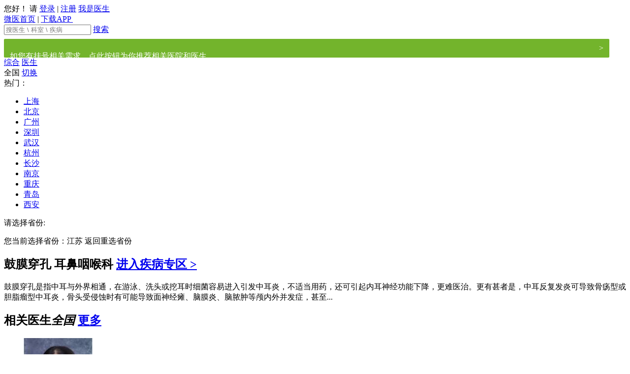

--- FILE ---
content_type: text/html;charset=utf-8
request_url: https://jwhosp.guahao.com/s/%E9%BC%93%E8%86%9C%E7%A9%BF%E5%AD%94
body_size: 10629
content:
<!DOCTYPE html PUBLIC "-//W3C//DTD XHTML 1.0 Strict//EN" "http://www.w3.org/TR/xhtml1/DTD/xhtml1-strict.dtd">

<html xmlns="http://www.w3.org/1999/xhtml">
<head>
	<meta http-equiv="Content-Type" content="text/html; charset=UTF-8" />
<meta http-equiv="content-language" content="zh-cn"/>


	<title>全国医生信息-微医</title>
			   	<meta name="description" content="全国不限鼓膜穿孔治疗等综合信息查询，鼓膜穿孔属于耳鼻咽喉科,&amp;lt;p&amp;gt;　　鼓膜穿孔是指中耳与外界相通，在游泳、洗头或挖耳时细菌容易进入引发中耳炎，不适当用药，还可引起内耳神经功能下降，更难医治。更有甚者是，中耳反复发炎可导致。微医为您提供全国不限鼓膜穿孔在线问诊等服务。" />
			   	<meta name="keywords" content="全国不限鼓膜穿孔医院,全国不限哪个医生看鼓膜穿孔好" />
<meta http-equiv="Cache-Control" content="no-transform" />
		<meta name="adsExpertKeywords" content="q:%E9%BC%93%E8%86%9C%E7%A9%BF%E5%AD%94,rows:3" />
		<meta name="adsKeywords" content="q:%E9%BC%93%E8%86%9C%E7%A9%BF%E5%AD%94" />

<meta property="wb:webmaster" content="3b0138a4c935e0f6" />
<meta property="qc:admins" content="341606771467510176375" />
<meta name="baidu-site-verification" content="9CCYHkC1Si" />
	<link rel="shortcut icon" href="https://img.wedoctor.com/favicon.ico" />

	<link rel="stylesheet" href="https://img.wedoctor.com/front/portal-pc-static/css/portal.base.min.css?v=5d5f55d6b7894958a2f4068f3c9ec017" type="text/css"/>
	<link rel="stylesheet" href="https://img.wedoctor.com/front/portal-pc-static/css/portal.basic.min.css?v=5d5f55d6b7894958a2f4068f3c9ec017" type="text/css"/>
	<link rel="stylesheet" href="https://img.wedoctor.com/front/portal-pc-static/css/portal.hdd.min.css?v=5d5f55d6b7894958a2f4068f3c9ec017" type="text/css"/>
	<link rel="stylesheet" href="https://img.wedoctor.com/front/portal-pc-static/css/portal.content.min.css?v=5d5f55d6b7894958a2f4068f3c9ec017" type="text/css"/>
	<link rel="stylesheet" href="https://img.wedoctor.com/front/portal-pc-static/css/style.min.css?v=5d5f55d6b7894958a2f4068f3c9ec017" type="text/css"/>
	<link rel="stylesheet" href="https://img.wedoctor.com/common/css/animate.min.css?v=20141222" type="text/css"/>

<!--[if IE 6]>
<link rel="stylesheet" type="text/css" media="screen" href="https://img.wedoctor.com/front/portal-pc-static/css/ie6.css?v=5d5f55d6b7894958a2f4068f3c9ec017"/>
<![endif]-->
<!--[if IE 7]>
<link rel="stylesheet" type="text/css" media="screen" href="https://img.wedoctor.com/front/portal-pc-static/css/ie7.css?v=5d5f55d6b7894958a2f4068f3c9ec017"/>
<![endif]-->
<!--[if IE 8]>
<link rel="stylesheet" type="text/css" media="screen" href="https://img.wedoctor.com/front/portal-pc-static/css/ie8.css?v=5d5f55d6b7894958a2f4068f3c9ec017"/>
<![endif]-->

<script  type="text/javascript">
	$GF = [];

	GreenLine = {};
	// 打点日志全局变量
	GreenLine.Log = {
		url:'https://trackh5.wedoctor.com/blank.gif?',
		requestMethod:'GET',
		loginId:'',
		perSessiionId:'176941649083401260934410',
		shortSessionId:'1769416490839',
		referurl:'',
		userAgent:'Mozilla/5.0 (Macintosh; Intel Mac OS X 10_15_7) AppleWebKit/537.36 (KHTML, like Gecko) Chrome/131.0.0.0 Safari/537.36; ClaudeBot/1.0; +claudebot@anthropic.com)',
		errorEventName:'portal_pc_js_error',
		token: "",
		monitorLog : false
	}
	// 老的埋点，已废弃，后面统一删除HTML上的埋点
	function _smartlog(link,mod){return true;};
</script>

      
</head>
<body class="g-1200px g-page-1200"> 
	





<div id="g-wrapper" class="g-wrapper ">
	<div id="gh">
<!--[if lt IE 8]>
<div class="g-browser-update">你的浏览器实在太旧了，为了更加安全和方便地进行挂号，微医推荐您升级浏览器：<a target="_blank" href="http://browsehappy.com">立即升级</a></div>
<![endif]-->
<input type="hidden" id="J_Domain" value="g">
<input type="hidden" id="J_Target" value="%2Fsearch">
	<input type="hidden" id="J_WeDomain" value="1">
<div class="gh-nav">
	<div class="container g-clear">
		<div class="g-left" id="J_UserPannel">
				<span class="text">您好！ 请</span>
					<span class="login"></span>
					<a href="https://www.wedoctor.com/user/login?target=%2Fsearch" rel="nofollow"  onmousedown="return _smartlog(this,'TOP')" monitor="public_head,publick_head,login">登录</a>
					<span class="line">|</span>
					<a href="https://www.wedoctor.com/register/mobile?target=%2Fsearch" rel="nofollow" onmousedown="return _smartlog(this,'TOP')" monitor="public_head,publick_head,signin">注册</a>
					<a href="https://doctor.guahao.com/user/login" rel="nofollow" onmousedown="return _smartlog(this,'TOP')" class="doctor-login" monitor="public_head,publick_head,doctoruser"><i></i>我是医生</a>

		</div>


		  <div class="g-right">
							  <a href="https://www.wedoctor.com" rel="nofollow" onmousedown="return _smartlog(this,'TOP')" class="go-home" monitor="public_head,publick_head,wy_home"><i></i>微医首页</a>
							  <span class="line">|</span>


						  <a href="https://www.wedoctor.com/intro/userapp" rel="nofollow" class='dl-guide J_SeoGuide' onmousedown="return _smartlog(this,'TOP')" monitor="public_head,publick_head,appdload">
							  下载APP
							  <span>
	            		<img src="https://img.wedoctor.com/front/portal-pc-static/img/index-appQRcode.png?v=20170505" alt="">
	            	</span>
						  </a>
		</div>
	  </div>
  </div>
			    <div class="gh-main">
			     <div class="container g-clear" style="width: 1230px">
			    	<div class="gh-logo gh-logo-search">
							<a
									style="background: url(https://kano.guahao.com/LqL830904107) no-repeat; background-size: cover; width: 405px; height: 76px;"
									href="https://www.wedoctor.com"
									class="logo " onmousedown="return _smartlog(this,'LOG')"
									monitor="public_logo,publick_logo,headlogo">
							</a>

			    	</div>





    <div class="gh-search gh-web-search gh-search-small">
        <form class="gh-search-form" action="https://www.wedoctor.com/search" name="qform">
			<span class="gh-search-input">
				<span class="search-icon"></span>
    			<input type="text" name="q" value="" autocomplete="off" maxlength="50" class="J_SearchQ"
                       placeholder="搜医生 \ 科室 \ 疾病"/>
    			<input type="hidden" name="searchType" value="search" class="J_SearchType">
			</span>
            <a class="gbn gbt-green2 radius-right big-search-bt" href="javascript:void(0);">搜索</a>
            <div class="clear"></div>
        </form>
            <a href="https://www.guahaoe.com/search?q=%E9%BC%93%E8%86%9C%E7%A9%BF%E5%AD%94&src=colligate" style="
            display: flex;
            height: 38px;
            margin-top: 8px;
            padding: 0 12px;
            font-size: 16px;
            color: #fff;
            line-height: 38px;
            background: #73B42C;
            border-radius: 2px;
            text-decoration: none;
        ">
                <p style="
            flex: 1;
        ">如您有挂号相关需求，点此按钮为你推荐相关医院和医生</p>
                <span>&gt;</span>
            </a>
    </div>

				   </div>
			    </div>
<div class="gh-menu">
	<div class="container">
		<div class="g-left search-tabs-style">
				<a href="javascript:void(0);" class="tab-current">综合</a>

                    <a href="https://www.wedoctor.com/s/%E9%BC%93%E8%86%9C%E7%A9%BF%E5%AD%94/expert" onmousedown="return _smartlog(this,'TOP')" monitor="public_menu,search_menu,doctor">医生</a>

		</div>

	</div>
</div>
	</div>

	<div id="gc"> 
		


	
<div class="g-container gp-search-new  gp-search-colligate-new gp-no-margin-top" id="g-cfg" data-page="colligateNew" data-module="search"  data-fo-appcode="1"  data-loadpop="default" data-header-fixed="1">

	<div class="colligate-container gp-no-margin-top">

	<div class="g-grid2-l">

	    <div class="search-top J_AreaFilter J_Filter">
	        <div class="search-wrap">
	            <div class="top-left">
	                <span class="addr-icon"></span>
	                <span class="J_Province" province-id="">全国</span>
	            
	                <a href="javascript:void(0)" class="gbn gbt-blue addr-btn J_AreaSwitch" monitor="search_allpg_city,search_allpg_city,city_more">切换</a>
	            </div>
<!--hideProvince = true 表示江苏平台，不显示省-->
<div class="addr-wrap J_Area"  >
    <a href="javascript:void(0);" class="close"></a>
    <div class="hot-city J_HotCity">
        <label>热门：</label>
        <ul>
            <li><a href="javascript:void(0);" monitor="search_allpg_city,search_allPg_city,hot_cit" name="hotcity" 
            province-id="2" 
             >上海</a></li>
            <li><a href="javascript:void(0);" monitor="search_allpg_city,search_allPg_city,hot_cit" name="hotcity" 
            province-id="1" 
             >北京</a></li>
            <li><a href="javascript:void(0);" monitor="search_allpg_city,search_allPg_city,hot_cit" name="hotcity" 
            city-id="79" province-id="29" province-name="广东"
 >广州</a></li>
            <li><a href="javascript:void(0);" monitor="search_allpg_city,search_allPg_city,hot_cit" name="hotcity" 
            city-id="81" province-id="29" province-name="广东"
 >深圳</a></li>
            <li><a href="javascript:void(0);" monitor="search_allpg_city,search_allPg_city,hot_cit" name="hotcity" 
            city-id="229" province-id="19" province-name="湖北"
 >武汉</a></li>
            <li><a href="javascript:void(0);" monitor="search_allpg_city,search_allPg_city,hot_cit" name="hotcity" 
            city-id="552" province-id="24" province-name="浙江"
 >杭州</a></li>
            <li><a href="javascript:void(0);" monitor="search_allpg_city,search_allPg_city,hot_cit" name="hotcity" 
            city-id="254" province-id="30" province-name="湖南"
 >长沙</a></li>
            <li><a href="javascript:void(0);" monitor="search_allpg_city,search_allPg_city,hot_cit" name="hotcity" 
            city-id="280" province-id="22" province-name="江苏"
 >南京</a></li>
            <li><a href="javascript:void(0);" monitor="search_allpg_city,search_allPg_city,hot_cit" name="hotcity" 
            province-id="4" 
             >重庆</a></li>
            <li><a href="javascript:void(0);" monitor="search_allpg_city,search_allPg_city,hot_cit" name="hotcity" 
            city-id="402" province-id="21" province-name="山东"
 >青岛</a></li>
            <li><a href="javascript:void(0);" monitor="search_allpg_city,search_allPg_city,hot_cit" name="hotcity" 
            city-id="437" province-id="9" province-name="陕西"
 >西安</a></li>
         </ul>
    </div>
    <div class="area-content J_AreaContent">
        <div class="province J_ProvinceContainer">
            <p class="content-title">请选择省份:</p>
            <ul class="J_ProvinceUl"></ul>
        </div>
        <div class="city J_CityContainer">
            <p class="content-title">您当前选择省份：<span class="J_SelProvince">江苏</span> <span class="back J_AreaBack" monitor="search_allpg_city,search_allPg_city,back_province">返回重选省份</span></p>
            <div class="J_CityWrap">
            </div>
        </div>
    </div>
</div>	        </div>
	        <form name="fform" action="https://jwhosp.guahao.com/search">
		        <input type="hidden" name="q" value="鼓膜穿孔" />
                <input type="hidden" name="pi" value="" />
                <input type="hidden" name="p"  value="全国" />
                <input type="hidden" name="ci" value="" />
                <input type="hidden" name="c"  value="不限" />
                <input type="hidden" name="isStaticUrl"  value="true" />
                <input type="hidden" name="staticUrl"  value="/s/鼓膜穿孔" />
                <input type="hidden" name="isDiseaseUrl"  value="true" />
            </form>
	    </div>
	    	<div class="disease-box to-margin">
				<h2>
					<span>鼓膜穿孔</span>
					<strong>耳鼻咽喉科<i></i></strong>
					<a href="https://jwhosp.guahao.com/disease/44261" class="to-right" monitor="search_allpg_sick,search_allpg_sick,sick_more">进入疾病专区 ></a>
				</h2>
				<div class="cont">
					<p class="text">
							鼓膜穿孔是指中耳与外界相通，在游泳、洗头或挖耳时细菌容易进入引发中耳炎，不适当用药，还可引起内耳神经功能下降，更难医治。更有甚者是，中耳反复发炎可导致骨疡型或胆脂瘤型中耳炎，骨头受侵蚀时有可能导致面神经瘫、脑膜炎、脑脓肿等颅内外并发症，甚至...
					</p>
				</div>
	    	</div>

<h2 class="title">相关医生<i>全国</i>
	<a href="https://jwhosp.guahao.com/s/鼓膜穿孔/expert" onmousedown="return _smartlog(this,'TJZJ_GD')" monitor="search_allpg,search_allpg,doctor_more">更多</a></h2>

        	<div class="g-doctor-items to-margin">
        			<ul class="g-clear">
        		
				    				   
					    <li class="g-doctor-item">
<div class="g-doc-baseinfo">
	<a target="_blank" href="https://jwhosp.guahao.com/expert/126500804060970000?hospDeptId=db5ccede-bc55-43bb-a650-37ab019c9109000&hospitalId=125361059609302000" class="img" monitor="search_allpg,search_allpg,doctor" monitor-doctor-id="126500804060970000">
            <img src="https://kano.guahao.com/Qd7259098685_image140.jpg?timestamp=1580981987857" alt="朱雅颖" title="朱雅颖" onerror="this.src='https://img.wedoctor.com/img/character/doc-unknow.png?_=20121223';" />
           <i class='opened'></i>
    </a>
	<dl>
		<dt>
			<a target="_blank" monitor="search_allpg,search_allpg,doctor" monitor-doctor-id="126500804060970000" href="https://jwhosp.guahao.com/expert/126500804060970000?hospDeptId=db5ccede-bc55-43bb-a650-37ab019c9109000&hospitalId=125361059609302000"  title="朱雅颖">
			朱雅颖
			</a>
			&nbsp;&nbsp;副主任医师

		</dt>
		<dd>
	                <p>耳鼻喉科</p>
	        <p>
	        	<span class="g-txt-ell">复旦大学附属眼耳鼻喉科医院</span>
	        	
	        </p>
		    <p class="star-count">
		    	<span class="star">评分
				    <em>9.9</em>
				</span>
					<span>问诊量 <i>3811</i></span>
		    </p>
		</dd>
	</dl>
</div>
<div class="wrap">
	<div class="skill">
		<p>

		    			擅长：
		        				耳科先天性畸形疾病的诊...

	    </p>
	    	<a href="https://jwhosp.guahao.com/commentslist/e-126500804060970000/1-44261" class="vote" target="_blank" monitor="search_allpg,search_allpg_doctor,vote">
	    		<span class="vote-disease">鼓膜穿孔</span>7票
	    	</a>
	</div>
    <div class="doctor-service">
					<a class="image" href="https://jwhosp.guahao.com/expert/126500804060970000?hospDeptId=db5ccede-bc55-43bb-a650-37ab019c9109000&hospitalId=125361059609302000#consult" monitor="search_resultlist,doctor,picask" monitor-doctor-id="126500804060970000" target="_blank"><i></i><em>图文</em></a>
					<span class="disabled video"> <i></i><em>视话</em></span>
	</div>
	<a class="cover-bg seo-anchor-text" href="https://jwhosp.guahao.com/expert/126500804060970000?hospDeptId=db5ccede-bc55-43bb-a650-37ab019c9109000&hospitalId=125361059609302000" target="_blank" monitor="search_resultlist,doctor,doctor" monitor-doctor-id="126500804060970000" target="_blank">朱雅颖</a>
</div>

						</li>			
        		
				    				   
					    <li class="g-doctor-item">
<div class="g-doc-baseinfo">
	<a target="_blank" href="https://jwhosp.guahao.com/expert/918ef738-8db7-49b9-836f-c2e941547769000?hospDeptId=db5ccede-bc55-43bb-a650-37ab019c9109000&hospitalId=125361059609302000" class="img" monitor="search_allpg,search_allpg,doctor" monitor-doctor-id="918ef738-8db7-49b9-836f-c2e941547769000">
            <img src="https://kano.guahao.com/uEz2894961_image140.jpg" alt="王斌" title="王斌" onerror="this.src='https://img.wedoctor.com/img/character/doc-unknow.png?_=20121223';" />
           <i class='opened'></i>
    </a>
	<dl>
		<dt>
			<a target="_blank" monitor="search_allpg,search_allpg,doctor" monitor-doctor-id="918ef738-8db7-49b9-836f-c2e941547769000" href="https://jwhosp.guahao.com/expert/918ef738-8db7-49b9-836f-c2e941547769000?hospDeptId=db5ccede-bc55-43bb-a650-37ab019c9109000&hospitalId=125361059609302000"  title="王斌">
			王斌
			</a>
			&nbsp;&nbsp;副主任医师

		</dt>
		<dd>
	                <p>耳鼻喉科</p>
	        <p>
	        	<span class="g-txt-ell">复旦大学附属眼耳鼻喉科医院</span>
	        	
	        </p>
		    <p class="star-count">
		    	<span class="star">评分
				    <em>9.8</em>
				</span>
					<span>问诊量 <i>5535</i></span>
		    </p>
		</dd>
	</dl>
</div>
<div class="wrap">
	<div class="skill">
		<p>

		    			擅长：
		        				熟悉耳鼻咽喉头颈外科常...

	    </p>
	    	<a href="https://jwhosp.guahao.com/commentslist/e-918ef738-8db7-49b9-836f-c2e941547769000/1-44261" class="vote" target="_blank" monitor="search_allpg,search_allpg_doctor,vote">
	    		<span class="vote-disease">鼓膜穿孔</span>5票
	    	</a>
	</div>
    <div class="doctor-service">
					<a class="image" href="https://jwhosp.guahao.com/expert/918ef738-8db7-49b9-836f-c2e941547769000?hospDeptId=db5ccede-bc55-43bb-a650-37ab019c9109000&hospitalId=125361059609302000#consult" monitor="search_resultlist,doctor,picask" monitor-doctor-id="918ef738-8db7-49b9-836f-c2e941547769000" target="_blank"><i></i><em>图文</em></a>
					<span class="disabled video"> <i></i><em>视话</em></span>
	</div>
	<a class="cover-bg seo-anchor-text" href="https://jwhosp.guahao.com/expert/918ef738-8db7-49b9-836f-c2e941547769000?hospDeptId=db5ccede-bc55-43bb-a650-37ab019c9109000&hospitalId=125361059609302000" target="_blank" monitor="search_resultlist,doctor,doctor" monitor-doctor-id="918ef738-8db7-49b9-836f-c2e941547769000" target="_blank">王斌</a>
</div>

						</li>			
        		
				    				   
					    <li class="g-doctor-item">
<div class="g-doc-baseinfo">
	<a target="_blank" href="https://jwhosp.guahao.com/expert/126500587253659000?hospDeptId=db5ccede-bc55-43bb-a650-37ab019c9109000&hospitalId=125361059609302000" class="img" monitor="search_allpg,search_allpg,doctor" monitor-doctor-id="126500587253659000">
            <img src="https://kano.guahao.com/JSh6101750_image140.jpg?timestamp=1484029057855" alt="王武庆" title="王武庆" onerror="this.src='https://img.wedoctor.com/img/character/doc-unknow.png?_=20121223';" />
           <i class='opened'></i>
    </a>
	<dl>
		<dt>
			<a target="_blank" monitor="search_allpg,search_allpg,doctor" monitor-doctor-id="126500587253659000" href="https://jwhosp.guahao.com/expert/126500587253659000?hospDeptId=db5ccede-bc55-43bb-a650-37ab019c9109000&hospitalId=125361059609302000"  title="王武庆">
			王武庆
			</a>
			&nbsp;&nbsp;主任医师

		</dt>
		<dd>
	                <p>耳鼻喉科</p>
	        <p>
	        	<span class="g-txt-ell">复旦大学附属眼耳鼻喉科医院</span>
	        	
	        </p>
		    <p class="star-count">
		    	<span class="star">评分
				    <em>9.7</em>
				</span>
					<span>问诊量 <i>1883</i></span>
		    </p>
		</dd>
	</dl>
</div>
<div class="wrap">
	<div class="skill">
		<p>

		    			擅长：
		        				擅长耳显微外科，耳内镜...

	    </p>
	    	<a href="https://jwhosp.guahao.com/commentslist/e-126500587253659000/1-44261" class="vote" target="_blank" monitor="search_allpg,search_allpg_doctor,vote">
	    		<span class="vote-disease">鼓膜穿孔</span>2票
	    	</a>
	</div>
    <div class="doctor-service">
					<a class="image" href="https://jwhosp.guahao.com/expert/126500587253659000?hospDeptId=db5ccede-bc55-43bb-a650-37ab019c9109000&hospitalId=125361059609302000#consult" monitor="search_resultlist,doctor,picask" monitor-doctor-id="126500587253659000" target="_blank"><i></i><em>图文</em></a>
					<a class="video" href="https://jwhosp.guahao.com/expert/126500587253659000?hospDeptId=db5ccede-bc55-43bb-a650-37ab019c9109000&hospitalId=125361059609302000#consult" monitor="search_resultlist,doctor,vpask" monitor-doctor-id="126500587253659000" target="_blank"><i></i><em>视话</em></a>
	</div>
	<a class="cover-bg seo-anchor-text" href="https://jwhosp.guahao.com/expert/126500587253659000?hospDeptId=db5ccede-bc55-43bb-a650-37ab019c9109000&hospitalId=125361059609302000" target="_blank" monitor="search_resultlist,doctor,doctor" monitor-doctor-id="126500587253659000" target="_blank">王武庆</a>
</div>

						</li>			
        		
				    				   
					    <li class="g-doctor-item last">
<div class="g-doc-baseinfo">
	<a target="_blank" href="https://jwhosp.guahao.com/expert/ef2a47ff-47dd-48ae-a32a-515f06e59a5e000?hospDeptId=db5ccede-bc55-43bb-a650-37ab019c9109000&hospitalId=125361059609302000" class="img" monitor="search_allpg,search_allpg,doctor" monitor-doctor-id="ef2a47ff-47dd-48ae-a32a-515f06e59a5e000">
            <img src="https://kano.guahao.com/wgh2947267_image140.jpg" alt="任冬冬" title="任冬冬" onerror="this.src='https://img.wedoctor.com/img/character/doc-unknow.png?_=20121223';" />
           <i class='opened'></i>
    </a>
	<dl>
		<dt>
			<a target="_blank" monitor="search_allpg,search_allpg,doctor" monitor-doctor-id="ef2a47ff-47dd-48ae-a32a-515f06e59a5e000" href="https://jwhosp.guahao.com/expert/ef2a47ff-47dd-48ae-a32a-515f06e59a5e000?hospDeptId=db5ccede-bc55-43bb-a650-37ab019c9109000&hospitalId=125361059609302000"  title="任冬冬">
			任冬冬
			</a>
			&nbsp;&nbsp;主任医师

		</dt>
		<dd>
	                <p>耳鼻喉科</p>
	        <p>
	        	<span class="g-txt-ell">复旦大学附属眼耳鼻喉科医院</span>
	        	
	        </p>
		    <p class="star-count">
		    	<span class="star">评分
				    <em>9.4</em>
				</span>
					<span>问诊量 <i>294</i></span>
		    </p>
		</dd>
	</dl>
</div>
<div class="wrap">
	<div class="skill">
		<p>

		    			擅长：
		        				耳内镜微创手术和耳显微神经颅底外科，专注中耳炎、...

	    </p>
	</div>
    <div class="doctor-service">
					<a class="image" href="https://jwhosp.guahao.com/expert/ef2a47ff-47dd-48ae-a32a-515f06e59a5e000?hospDeptId=db5ccede-bc55-43bb-a650-37ab019c9109000&hospitalId=125361059609302000#consult" monitor="search_resultlist,doctor,picask" monitor-doctor-id="ef2a47ff-47dd-48ae-a32a-515f06e59a5e000" target="_blank"><i></i><em>图文</em></a>
					<a class="video" href="https://jwhosp.guahao.com/expert/ef2a47ff-47dd-48ae-a32a-515f06e59a5e000?hospDeptId=db5ccede-bc55-43bb-a650-37ab019c9109000&hospitalId=125361059609302000#consult" monitor="search_resultlist,doctor,vpask" monitor-doctor-id="ef2a47ff-47dd-48ae-a32a-515f06e59a5e000" target="_blank"><i></i><em>视话</em></a>
	</div>
	<a class="cover-bg seo-anchor-text" href="https://jwhosp.guahao.com/expert/ef2a47ff-47dd-48ae-a32a-515f06e59a5e000?hospDeptId=db5ccede-bc55-43bb-a650-37ab019c9109000&hospitalId=125361059609302000" target="_blank" monitor="search_resultlist,doctor,doctor" monitor-doctor-id="ef2a47ff-47dd-48ae-a32a-515f06e59a5e000" target="_blank">任冬冬</a>
</div>

						</li>			

				</ul>
					
        	</div>
 
  
 




        </div>
<div class="g-grid2-r">

                <div class="g-consult-entry">
            <div class="g-search-box box today-free">
                <a href="https://jwhosp.guahao.com/search/expert?fg=1&ed=%E4%B8%8D%E9%99%90&edt=%E4%B8%8D%E9%99%90&q=&iSq=1&pi=all&p=%E5%85%A8%E5%9B%BD&ci=all&c=%E4%B8%8D%E9%99%90&o=all&es=all&hl=all&ht=all&hk=all&dt=all&dty=all&hdi=&mf=true&fg=0&ipIsShanghai=false&searchAll=Y&hospitalId=&standardDepartmentId=&consult=2&volunteerDoctor=1&imagetext=&phone=&video=&sort=volunteer_custom&fhc=1" onmousedown="return _smartlog(this,'JRYZ')" monitor="search_allpg_resource,search_allpg_resource,todayask" class="seo-anchor-text">今日义诊</a>
                <div class="text">
                    <span class="main">今日义诊</span>
                    <span class="extra">特邀专家，爱心解答</span>
                </div>
            </div>
        </div>

    
<div class="g-consult-docs g-search-box J_ExpertAds" data-type="consult">
       			<h2 class="title">专家医生
											<a href="https://jwhosp.guahao.com/search/expert?iSq=1&ed=不限&edt=不限&q=鼓膜穿孔&pi=all&p=全国&ci=all&c=不限&o=all&es=all&hl=all&ht=all&hk=&dt=&dty=&hdi=&mf=true&fg=0&ipIsShanghai=false&searchAll=Y&consult=2&sort=haoyuan" onmousedown="return _smartlog(this,'TJZJ_GD')" monitor="hospital_activity,spdoctor,doctor_more">更多</a>
       			</h2>
       		     <script type="text/html" class="hide">
		       		     	<div class="g-doc-baseinfo">
								<a class="img" href="https://jwhosp.guahao.com/expert/<%=this.doctorUuid%>" target="_blank" onmousedown="return _smartlog(this,'TJZJ')" monitor="hospital_activity,spdoctor,doctor" monitor-doctor-id="<%=this.doctorUuid%>">
									<img src="<%=this.doctorPhoto%>" alt="<%=this.doctorName%>" title="<%=this.doctorName%>" onerror="this.src='https://img.wedoctor.com/img/character/doc-unknow.png';" /> 
								</a>
								<dl>
									<dt>
										<a href="https://jwhosp.guahao.com/expert/<%=this.doctorUuid%>" target="_blank" title="<%=this.doctorName%>" onmousedown="return _smartlog(this,'TJZJ')" monitor="hospital_activity,spdoctor,doctor" monitor-doctor-id="<%=this.doctorUuid%>"><%=this.doctorShortName%></a>
										&nbsp;&nbsp;<%=this.doctorTechnicalTitle%>
									</dt>
									<dd><%=this.hospitalName%></dd>
									<dd class="type">
										<span class="img <%=this.img%>"><i></i>图文</span>
										<span class="video <%=this.video%>"><i></i>视话</span>
									</dd>
									<dd class="action" monitor="hospital_activity,spdoctor,ask">
										<a href="https://jwhosp.guahao.com/expert/<%=this.doctorUuid%>?hospDeptId=<%=this.departmentUuid%>"  class="bt" onmousedown="return _smartlog(this,'TJZJ')" >立即问诊</a>
										<%=this.totalCount%>人<em>问诊</em>
									</dd>
								</dl>
							</div>
       		     	</script>				  
       		</div>    
</div>        <div class="clear"></div>
	</div>

</div>
	 
	</div>
	
            <div id="gf">
                <div class="g-container">
                        <div class="g-footer g-clear">
                            <a class="logo g-left" href="https://www.wedoctor.com"
                               onmousedown="return _smartlog(this,'BTM')"></a>
                            <div class="links g-left">
                                <dl class="one g-clear">
                                    <dt>关于微医</dt>
                                    <dd><a href="https://www.wedoctor.com/about" rel="nofollow"
                                           onmousedown="return _smartlog(this,'BTM')">关于我们</a>
                                    </dd>
                                    <dd><a href="https://www.wedoctor.com/friendlylink/index"
                                           onmousedown="return _smartlog(this,'BTM')">友情链接</a>
                                    </dd>
                                    <dd><a href="https://www.wedoctor.com/recruitment/list" rel="nofollow"
                                           onmousedown="return _smartlog(this,'BTM')">加入微医</a></dd>
                                    <dd><a href="https://www.wedoctor.com/statement" rel="nofollow"
                                           onmousedown="return _smartlog(this,'BTM')">
                                            版权声明</a></dd>
                                    <dd><a href="https://www.wedoctor.com/contact" rel="nofollow"
                                           onmousedown="return _smartlog(this,'BTM')">联系我们</a>
                                    </dd>
                                    <dd><a href="https://www.wedoctor.com/kb" onmousedown="return _smartlog(this,'BTM')">知识库</a>
                                    </dd>
                                </dl>
                                <div class="clear"></div>
                            </div>
                            <div class="code g-left">
                                <a class="cha" href="http://www.cha.org.cn/" rel="nofollow"
                                   target="_blank">中国医院协会<br/>门急诊管理专业委员会</a>
                                <a class="fudanmed" href="http://www.fudanmed.com/manage/index.aspx" rel="nofollow"
                                   target="_blank">上海复旦医院管理公司</a>
                                <a class="cfnews" href="http://www.cfnews.org.cn" rel="nofollow"
                                   target="_blank">中国家庭报<br/>卫计委人口文化发展中心</a>
                                <div class="clear"></div>
                            </div>
                            <div class="internation g-right">
                                <a href="http://icih.h.gov.cn/" rel="nofollow" target="_blank"><i></i>
                                    <h3>国际互联网医疗大会</h3>
                                    <p>International Conference</p>
                                    <p>on Internet Healthcare</p>
                                </a>
                            </div>
                        </div>
                        <div style="width:1200px;margin:0 auto; padding:20px 0;text-align: center">
                                <div style="width: 536px;margin:0 auto;padding-top: 0;display: flex;align-items: center;">
                                    <div style="flex: 1;padding-top: 0;">
                                        <p style="text-align: left;height:20px;line-height:20px;color:#939393;">
                                            网站举报电话：95169100 网站举报邮箱：kefu@wedoctor.com</p>
                                        <p style="text-align: left;height:20px;line-height:20px;color:#939393;">
                                            涉未成年人不良信息举报：电话 95169024，邮箱 wcnjb@wedoctor.com</p>
                                    </div>
                                    <a target="_blank"
                                       href="https://www.12377.cn/?spm=a21bo.21814703.1997523009.51.5af911d9a3oUtl"
                                       style="display: inline-block;background: url(https://img.alicdn.com/tfs/TB1N7kwRVXXXXbAapXXXXXXXXXX-500-127.png_250x250) no-repeat;background-size: cover;width: 125px;height: 32px;"></a>

                                </div>
                                <p class="copyright"
                                   style="width:900px;line-height: 24px;margin:0 auto;padding: 0 !important;text-align: center;">
                                    版权所有：杭州微医健康科技有限公司&nbsp;&nbsp;&nbsp;
                                    <a class="record" href="/icpcard" rel="nofollow" target="_blank"></a>

                                </p>
                            <p style="height:20px;line-height:20px;margin: 0px 0px 0px 5px;color:#939393;">
                                <a style="color:#939393;margin-left: 10px;" href="/bizlicence" target="_blank">营业执照</a>
                                <a style="color:#939393;margin-left: 10px;" href="/icpcard" target="_blank">增值电信业务经营许可证</a>
                                <a style="color:#939393;margin-left: 10px;" href="/delylqx" target="_blank">第二类医疗器械经营备案凭证编号：浙杭药监械经营备20193436号</a>
                                <a style="color:#939393;margin-left: 10px;" href="/spjyxk">仅销售预包装食品经营者备案信息采集表</a>
                            </p>
                            <p style="height:20px;line-height:20px;margin: 0px 0px 0px 5px;color:#939393;">
                                <a style="color:#939393;margin-left: 10px;" href="/wlspbaxx" target="_blank">网络食品第三方平台提供者备案号：浙网食 A33000086</a>
                                <a style="color:#939393;margin-left: 10px;" href="/ylqxwlxs" target="_blank">医疗器械网络销售备案信息</a>
                                <a style="color:#939393;margin-left: 10px;" href="/ylqxwlfw" target="_blank">医疗器械网络服务第三方平台备案号：(浙)网械平台备字[2021]第00023号</a>
                            </p>
                            <p style="height:20px;line-height:20px;margin: 0px 0px 0px 5px;color:#939393;">
                                <a style="color:#939393;margin-left: 10px;" href="/ypwljy" target="_blank">药品网络交易第三方平台备案信息备案编号：（浙）网药平台备字〔2023〕第000011-001号</a>
                                <a style="color:#939393;margin-left: 10px;" href="/medicaldrugszj" target="_blank">互联网药品信息服务备案凭证：浙网药信备字〔2025〕00228 号</a>
                                <a style="color:#939393;margin-left: 10px;" href="/wlxxfwxxcns" target="_blank">网络信息服务信用承诺书</a>&nbsp;
                            </p>
                            <p style="height:20px;line-height:20px;margin: 0px 0px 0px 5px; color:#939393;">
                                    <a target="_blank"
                                       href="http://beian.miit.gov.cn/publish/query/indexFirst.action"
                                       rel="nofollow"
                                       style="display:inline-block;text-decoration:none;height:20px;line-height:20px; color:#939393">
                                        &nbsp;浙ICP备19014363号
                                    </a>&nbsp;
                                    <a target="_blank"
                                       href="http://www.beian.gov.cn/portal/registerSystemInfo?recordcode=33010902000463"
                                       rel="nofollow"
                                       style="display:inline-block;text-decoration:none;height:20px;line-height:20px; color:#939393">
                                        <img src="https://static.guahao.com/img/ghs.png" style="float:left;">&nbsp;浙公网安备
                                        33010902000463号
                                    </a>
                            </p>
                        </div>
                </div>
            </div>

	<div id="gm-bg"></div>
<div id="gm-mask">
		<div class="gm-box account-ui-v3 user-login-v3 new-login-dialog-v3 g-clear J_LoginDialogV3" id="gm-login">
			<a class="close gm-close" href="javascript:;"></a>
			<div class="g-left">
					<div class="main-box J_MainBox">
						<div class="nav g-clear">
							<li class="main-current J_MainTab"><span>登录</span>&nbsp;&nbsp;<i>▪</i>&nbsp;&nbsp;<a href="https://jwhosp.guahao.com/register/mobile?target=%2Fsearch">注册</a></li>
							<li class="download-normal">扫一扫</li>
						</div>
						<div class="tab-list ">
							<div class="tab-listcon J_TabList">
								<div class="tab-main g-clear J_TabMain">
									<div class="form-container">
										<form action="/user/login_a">
											<div class="lg-tips tips-error hide"></div>
											<div class="lg-tips tips-succ hide"></div>
											<ul>
												<li class="icon-line">
													<label class="item-icon icon-user"></label>
													<input type="text" id="poploginId" name="loginId" class="form-input required" placeholder="手机、邮箱或用户名" maxlength="30" tabindex="1" />
												</li>
												<li class="icon-line">
													<label class="item-icon icon-pwd"></label>
													<input type="password" autocomplete="off" disableautocomplete   id="password" class="form-input required" placeholder="密码" maxlength="20" tabindex="2" />
													<input type="password" autocomplete="off" disableautocomplete name="password" class="hide" />
												</li>

												<li class="geeTest J_Valid">
													<input type="hidden" value="geetest" id = "J_CaptchaName">
													<input type="hidden" id="J_GeeTestValid" value="0">
													<div class="J_ImageTest" style="display:none;">
														<input type="text" maxlength="4" autocomplete="off" class=" required code-text" placeholder="验证码" id="validCode" name="validCode" data-validcode="loginmodal" tabindex="3" />
														<a href="javascript:void(0)"  title="换一张" class="captcha">
															<img src="https://jwhosp.guahao.com/validcode/genimage/1" />
														</a>
													</div>
												</li>

												<li class="action-bar actionbt">
													<a tabindex="4" href="javascript:;" id="loginbtn" class="gbb gbt-green">登&nbsp;录</a>
												</li>
												<li class="auto-login">
													<input type="checkbox" id="autoLogin" name="autologin"><label for="autoLogin">自动登录</label>
													<div class="fo-pwd">
														<a href="https://jwhosp.guahao.com/forget/index" class="forget-ps" target="_blank">忘记密码？</a>
													</div>
												</li>
											</ul>
										</form>
									</div>
									<div class="third-login">
										<i class="or">或</i>
										<div class="qrcode-wrapper">
											<img src="https://img.wedoctor.com/front/portal-pc-static/img/qr/drain/app-login.jpg">
											<span>下载APP</span>
										</div>
										<div class="qrcode-wrapper secondary">
											<img src="https://img.wedoctor.com/front/portal-pc-static/img/qr/drain/wechat-subscription.jpg">
											<span>关注公众号</span>
										</div>
										<h5>使用第三方登录平台</h5>
										<p class="third-platform J_LoginList">
												<a href="https://jwhosp.guahao.com/partners/weixin/login" class="icon-weixin J_Social">微信</a>
												<a href="https://jwhosp.guahao.com/partners/qq/login" class="icon-qq J_Social">QQ</a>
												<a href="https://jwhosp.guahao.com/partners/sina/fastlogin" class="noMrgR icon-sina J_Social">新浪微博</a>
												<a href="https://jwhosp.guahao.com/tblogin/tbfastlogin" class="icon-taobao">淘宝</a>
												<a href="https://jwhosp.guahao.com/alipayFastLogin/getFastLoginInfo" class="icon-alipay J_Social">支付宝</a>
										</p>
										<div class="go-home">
											<a href="https://jwhosp.guahao.com">返回首页</a>
										</div>
									</div>
								</div>
								<div class="tab-download g-clear J_TabDownload">
									<div class="qr-inner">
										<ul class="g-clear">
											<li><img src="https://img.wedoctor.com/front/portal-pc-static/img/account/v3/qr-user.png" alt=""><p>下载<a href="https://jwhosp.guahao.com/intro/userapp">微医APP</a></p></li>
											<li class="wy-qr"><img src="https://img.wedoctor.com/front/portal-pc-static/img/account/v3/qr-doctor.png" alt=""><p>下载<a href="https://jwhosp.guahao.com/intro/drapp">微医生APP</a></p></li>
										</ul>
									</div>
								</div>
							</div>
						</div>
						<a class="btn-switch" href="https://doctor.guahao.com/user/login"><i></i><span>医生</span></a>
					</div>
			</div>
		</div>

</div><script type="text/javascript">
	$GC = {
		debug: false,
		echartServer: '//im-web.guahao.cn',
		isLogined : false,
		guahaoServer : 	'https://jwhosp.guahao.com',
		staticServer : 'https://img.wedoctor.com',
		imageServer : 'https://h2img.guahao.com',
		kanoServer: 'https://kano.guahao.com',
		serviceServer : 'https://service.guahao.com',
		eopsServer : 'https://doctor.guahao.com',
		wepayServer : 'https://wepay.guahao.com',
		mobilevalidcodepwd : 'lvxian95169124',
		version:"5d5f55d6b7894958a2f4068f3c9ec017",
		encodeId:"",
		jsCPath:"https://img.wedoctor.com" + "/common/js",
		jspath:"https://img.wedoctor.com" + "/front/portal-pc-static/js",
		domainEnd:'wedoctor.com',
		bbsServer: 'https://bbs.guahao.com',
		gatewayServer: 'https://api-gateway.guahao.com',
		cloudcardServer: "https://service-api-finance.guahao.com",
		jkljServer: 'https://health.ljjk.org.cn',
		weiYiH5GuahaoServer: 'https://wy.guahao.com',
		bayAreaServer:'https://dw.guahao.com',
		epayServer: 'https://pay.guahao.com'
	};

	// $GS { Array } - the init parameters for startup
	$GS = [
		$GC.jspath + "/plugins/scout.js?_=5d5f55d6b7894958a2f4068f3c9ec017",
		$GC.jspath + "/plugins/raven.js?_=5d5f55d6b7894958a2f4068f3c9ec017",
		$GC.jsCPath + "/base/jquery-1.8.1.min.js",
		$GC.jspath + "/base/GH.js?_=5d5f55d6b7894958a2f4068f3c9ec017",
		$GC.jsCPath + "/plugins/validator.js?_=20160129",function(){

		 // load common module
		 GL.load([GH.adaptModule("common")]);

		 // load the modules defined in page
		 var moduleName = $("#g-cfg").data("module");
		 if(moduleName){
		 	var module = GH.modules[moduleName];
		 	if(!module) {
		 		module = GH.adaptModule(moduleName);
		 	}
		 	if(module) {
		 		GL.load([module]);
		 	}
		}

		if($GU.isIE6()){
			GL.load([$GC.jspath + "/hack/ie6.js"]);
		}
	}];
</script>
<script type="text/javascript" src="https://cdn.bootcdn.net/ajax/libs/crypto-js/4.1.1/crypto-js.min.js"></script>
<script type="text/javascript" src="https://img.wedoctor.com/front/portal-pc-static/js/base/GL.js?_=5d5f55d6b7894958a2f4068f3c9ec017" ></script>
<script>
	//同盾token 发送
	(function() {
		var docCookies = {
			getItem: function (sKey) {
				return decodeURIComponent(document.cookie.replace(new RegExp("(?:(?:^|.*;)\\s*" + encodeURIComponent(sKey).replace(/[-.+*]/g, "\\$&") + "\\s*\\=\\s*([^;]*).*$)|^.*$"), "$1")) || null;
			},
			setItem: function (sKey, sValue, vEnd, sPath, sDomain, bSecure) {
				if (!sKey || /^(?:expires|max\-age|path|domain|secure)$/i.test(sKey)) { return false; }
				var sExpires = "";
				if (vEnd) {
					switch (vEnd.constructor) {
						case Number:
							sExpires = vEnd === Infinity ? "; expires=Fri, 31 Dec 9999 23:59:59 GMT" : "; max-age=" + vEnd;
							break;
						case String:
							sExpires = "; expires=" + vEnd;
							break;
						case Date:
							sExpires = "; expires=" + vEnd.toUTCString();
							break;
					}
				}
				document.cookie = encodeURIComponent(sKey) + "=" + encodeURIComponent(sValue) + sExpires + (sDomain ? "; domain=" + sDomain : "") + (sPath ? "; path=" + sPath : "") + (bSecure ? "; secure" : "");
				return true;
			}
		};
		window._fmOpt = {
			partner: 'weiyi',
			appName: 'weiyi_web',
			token: 'weiyi' + "-" + new Date().getTime() + "-"+ Math.random().toString(16).substr(2),
			success: function(data) {
				// 在成功完成采集后，success回调中可以获取到blackbox，在获取到blackbox后传输过程中请进行url编码
				console.log('blackbox: ', data)
				docCookies.setItem('_fm_code', data, new Date(new Date().getTime() + 30 * 24 * 3600 * 1000), '/', '.' + document.domain.split('.').slice(-2).join('.'), true);
			},  
				fpHost:"https://fp.tongdun.net"                
		};
		var fm = document.createElement('script'); fm.type = 'text/javascript'; 
		fm.async = true;
		fm.src = ('https:' == document.location.protocol ? 'https://' : 'http://') + 
			'static.tongdun.net/v3/fm.js?ver=0.1&t=' + (new Date().getTime()/3600000).toFixed(0);
		var s = document.getElementsByTagName('script')[0]; s.parentNode.insertBefore(fm, s);
	})();
</script>

<script>
	(function(){
	    var bp = document.createElement('script');
	    var curProtocol = window.location.protocol.split(':')[0];
	    if (curProtocol === 'https'){
	   bp.src = 'https://zz.bdstatic.com/linksubmit/push.js';
	  }
	  else{
	  bp.src = 'http://push.zhanzhang.baidu.com/push.js';
	  }
	    var s = document.getElementsByTagName("script")[0];
	    s.parentNode.insertBefore(bp, s);
	})();
</script>
<div class="hide">
	<script type="text/javascript">
 
		(function() { 
		
			// baidu
			var hm = document.createElement("script");
							hm.src = "https://hm.baidu.com/hm.js?3a79c3f192d291eafbe9735053af3f82";
			var s = document.getElementsByTagName("script")[0]; 
			s.parentNode.insertBefore(hm, s);
		})();
	</script>  
</div>
</body>
</html>

--- FILE ---
content_type: application/x-javascript
request_url: https://static.tongdun.net/v3/fm.js?ver=0.1&t=491505
body_size: 111689
content:
/**
 * TrustDeviceJs Pro v4.2.0 cn - Copyright (c) TrustDeviceJs, Inc, 2026 (https://www.trustdecision.com/solutions/trustdevice)
*/
(function(){(function(oQoo0Q){function QoQO0o(OoooO,OQoQo){return OoooO<=OQoQo;}function OOo0Q0(OoooO,OQoQo){return OoooO!=OQoQo;}function o0QOOo(OoooO,OQoQo){return OoooO/OQoQo;}function QQOQoo(OoooO,OQoQo){return OoooO>>OQoQo;}function o0OQ0Q(OoooO,OQoQo){return OoooO%OQoQo;}function oo00Qo(OoooO,OQoQo){return OoooO^OQoQo;}function Qo0QOO(OoooO,OQoQo){return OoooO-OQoQo;}function oo0000(OoooO,OQoQo){return OoooO*OQoQo;}function oOoO0O(OoooO,OQoQo){return OoooO<<OQoQo;}function Q0OoOO(OoooO,OQoQo){return OoooO|OQoQo;}function QoOOQ0(OoooO,OQoQo){return OoooO&OQoQo;}function QoOQ0(OoooO,OQoQo){return OoooO||OQoQo;}function o0Oooo(OoooO,OQoQo){return OoooO>=OQoQo;}function QOOoo0(OoooO,OQoQo){return OoooO instanceof OQoQo;}function QQoooo(OoooO,OQoQo){return OoooO>OQoQo;}function o0QQ00(OoooO,OQoQo){return OoooO+OQoQo;}function QOO00Q(OoooO,OQoQo){return OoooO>>>OQoQo;}function QoOooo(OoooO,OQoQo){return OoooO==OQoQo;}function OO000Q(OoooO,OQoQo){return OoooO<OQoQo;}function OoQQQQ(OoooO,OQoQo){return OoooO!==OQoQo;}function oo0O00(OoooO,OQoQo){return OoooO===OQoQo;}function oQ0QO(OoooO,OQoQo){return OoooO&&OQoQo;}(function(OoooO){OoooO();}(function(){oQoo0Q=ooQGOO(oQoo0Q);var o0QoOO=oo0O00(typeof Symbol,oQoo0Q[143])&&oo0O00(typeof Symbol[oQoo0Q[1566]],oQoo0Q[536])?function(OoooO){return typeof OoooO;}:function(OoooO){return OoooO&&oo0O00(typeof Symbol,oQoo0Q[143])&&oo0O00(OoooO[oQoo0Q[1228]],Symbol)&&OoQQQQ(OoooO,Symbol[oQoo0Q[983]])?oQoo0Q[536]:typeof OoooO;};var OQoQo=function(OoooO,OQoQo,O0Q00){if(OQoQo in OoooO){var QOooQ={};QOooQ[oQoo0Q[972]]=O0Q00,QOooQ[oQoo0Q[534]]=true,QOooQ[oQoo0Q[1333]]=true,QOooQ[oQoo0Q[1097]]=true,Object[oQoo0Q[449]](OoooO,OQoQo,QOooQ);}else{OoooO[OQoQo]=O0Q00;}return OoooO;};var OOO00o=function(OoooO){if(Array[oQoo0Q[1554]](OoooO)){for(var OQoQo=0,O0Q00=Array(OoooO[oQoo0Q[1642]]);OO000Q(OQoQo,OoooO[oQoo0Q[1642]]);OQoQo++)O0Q00[OQoQo]=OoooO[OQoQo];return O0Q00;}else{return Array[oQoo0Q[1011]](OoooO);}};if(!window[oQoo0Q[1226]]){window[oQoo0Q[1226]]={};}if(!window[oQoo0Q[1226]][oQoo0Q[1273]]){window[oQoo0Q[1226]][oQoo0Q[1273]]=function OQoQo(){};}if(!Array[oQoo0Q[983]][oQoo0Q[662]]){Array[oQoo0Q[983]][oQoo0Q[662]]=function O0Q00(OoooO){var OQoQo=34;while(OQoQo){switch(OQoQo){case 117+5-88:{var O0Q00=void 0;var QOooQ=void 0;OQoQo=35;break;}case 75+12-50:{if(QQoooo(arguments[oQoo0Q[1642]],1)){O0Q00=arguments[1];}QOooQ=0;var ooQ0Q=1;while(ooQ0Q){switch(ooQ0Q){case 65+7-71:{ooQ0Q=OO000Q(QOooQ,oooOQ)?2:0;break;}case 60+17-74:{QOooQ++;ooQ0Q=1;break;}case 59+20-77:{var Qo0QQ=void 0;if(QOooQ in o00O0){Qo0QQ=o00O0[QOooQ],OoooO[oQoo0Q[1326]](O0Q00,Qo0QQ,QOooQ,o00O0);}ooQ0Q=3;break;}}}OQoQo=0;break;}case 99+13-77:{if(QoOooo(this,null)){throw new TypeError(oQoo0Q[1262]);}var o00O0=Object(this);OQoQo=36;break;}case 88+20-72:{var oooOQ=QOO00Q(o00O0[oQoo0Q[1642]],0);if(OoQQQQ(typeof OoooO,oQoo0Q[143])){throw new TypeError(o0QQ00(OoooO,oQoo0Q[451]));}OQoQo=37;break;}}}};}if(!Array[oQoo0Q[983]][oQoo0Q[241]]){Array[oQoo0Q[983]][oQoo0Q[241]]=function QOooQ(OoooO){var OQoQo=60;while(OQoQo){switch(OQoQo){case 97+10-44:{if(QQoooo(arguments[oQoo0Q[1642]],1)){Qo0QQ=arguments[1];}for(var O0Q00=0;OO000Q(O0Q00,oooOQ);O0Q00++){if(O0Q00 in o00O0){var QOooQ=o00O0[O0Q00];if(OoooO[oQoo0Q[1326]](Qo0QQ,QOooQ,O0Q00,o00O0)){ooQ0Q[oQoo0Q[765]](QOooQ);}}}return ooQ0Q;}case 105+6-49:{var ooQ0Q=[];var Qo0QQ=void 0;OQoQo=63;break;}case 108+17-65:{if(QoOooo(this,null)){throw new TypeError(oQoo0Q[658]);}if(OoQQQQ(typeof OoooO,oQoo0Q[143])){throw new TypeError(o0QQ00(OoooO,oQoo0Q[451]));}OQoQo=61;break;}case 113+16-68:{var o00O0=Object(this);var oooOQ=QOO00Q(o00O0[oQoo0Q[1642]],0);OQoQo=62;break;}}}};}if(!Array[oQoo0Q[983]][oQoo0Q[875]]){Array[oQoo0Q[983]][oQoo0Q[875]]=function ooQ0Q(OoooO){var OQoQo=42;while(OQoQo){switch(OQoQo){case 95+6-57:{if(QQoooo(arguments[oQoo0Q[1642]],1)){Qo0QQ=arguments[1];}var O0Q00=new Array(ooQ0Q);o00O0=0;OQoQo=45;break;}case 93+15-65:{var QOooQ=Object(this);var ooQ0Q=QOO00Q(QOooQ[oQoo0Q[1642]],0);if(OoQQQQ(typeof OoooO,oQoo0Q[143])){throw new TypeError(o0QQ00(OoooO,oQoo0Q[451]));}OQoQo=44;break;}case 121+8-87:{var Qo0QQ=void 0;var o00O0=void 0;if(QoOooo(this,null)){throw new TypeError(oQoo0Q[1262]);}OQoQo=43;break;}case 108+8-71:{var oooOQ=32;while(oooOQ){switch(oooOQ){case 64+15-46:{var Q0QoO=void 0;var QQQoO=void 0;oooOQ=34;break;}case 82+6-54:{if(o00O0 in QOooQ){Q0QoO=QOooQ[o00O0],QQQoO=OoooO[oQoo0Q[1326]](Qo0QQ,Q0QoO,o00O0,QOooQ),O0Q00[o00O0]=QQQoO;}o00O0++;oooOQ=32;break;}case 85+15-68:{oooOQ=OO000Q(o00O0,ooQ0Q)?33:0;break;}}}return O0Q00;}}}};}if(!Array[oQoo0Q[983]][oQoo0Q[854]]){Array[oQoo0Q[983]][oQoo0Q[854]]=function Qo0QQ(OoooO,OQoQo){var O0Q00=24;while(O0Q00){switch(O0Q00){case 109+16-100:{var QOooQ=QOOoo0(this,Object)?this:new Object(this);var ooQ0Q=isFinite(QOooQ[oQoo0Q[1642]])?window[oQoo0Q[1489]][oQoo0Q[1580]](QOooQ[oQoo0Q[1642]]):0;O0Q00=26;break;}case 111+7-91:{if(oo0O00(OoooO,undefined)){var Qo0QQ=76;while(Qo0QQ){switch(Qo0QQ){case 131+14-69:{if(oooOQ in QOooQ&&oo0O00(QOooQ[oooOQ],undefined)){return oooOQ;}Qo0QQ=77;break;}case 137+17-77:{Qo0QQ=OO000Q(++oooOQ,ooQ0Q)?76:0;break;}}}}else{var o00O0=85;while(o00O0){switch(o00O0){case 123+17-54:{o00O0=OO000Q(++oooOQ,ooQ0Q)?85:0;break;}case 140+13-68:{if(oo0O00(QOooQ[oooOQ],OoooO)){return oooOQ;}o00O0=86;break;}}}}return-1;}case 55+19-50:{if(QoOooo(this,null)){throw new TypeError(o0QQ00(o0QQ00(oQoo0Q[523],this),oQoo0Q[1251]));}var oooOQ=isFinite(OQoQo)?window[oQoo0Q[1489]][oQoo0Q[1580]](OQoQo):0;O0Q00=25;break;}case 82+19-75:{if(o0Oooo(oooOQ,ooQ0Q)){return-1;}if(OO000Q(oooOQ,0)){oooOQ=window[oQoo0Q[1489]][oQoo0Q[504]](o0QQ00(ooQ0Q,oooOQ),0);}O0Q00=27;break;}}}};}if(!Object[oQoo0Q[892]]){Object[oQoo0Q[892]]=function o00O0(){var OoooO=91;while(OoooO){switch(OoooO){case 152+5-63:{var QQOo0O=!ooQ0Q[oQoo0Q[160]](oQoo0Q[778]);var OQooQo=[oQoo0Q[778],oQoo0Q[171],oQoo0Q[70],oQoo0Q[299],oQoo0Q[1057],oQoo0Q[160],oQoo0Q[1228]];var oo0Qo0=OQooQo[oQoo0Q[1642]];return function QOooQ(OoooO){var OQoQo=72;while(OQoQo){switch(OQoQo){case 151+20-99:{if(OoQQQQ(typeof OoooO,oQoo0Q[143])&&(OoQQQQ(oo0O00(typeof OoooO,oQoo0Q[155])?oQoo0Q[155]:o0QoOO(OoooO),oQoo0Q[1340])||oo0O00(OoooO,null))){throw new TypeError(oQoo0Q[937]);}OQoQo=73;break;}case 120+6-52:{var O0Q00=void 0;OQoQo=75;break;}case 131+19-77:{var QOooQ=[];OQoQo=74;break;}case 142+7-74:{var ooQ0Q=void 0;for(O0Q00 in OoooO){if(Oo0OoO[oQoo0Q[1326]](OoooO,O0Q00)){QOooQ[oQoo0Q[765]](O0Q00);}}if(QQOo0O){for(ooQ0Q=0;OO000Q(ooQ0Q,oo0Qo0);ooQ0Q++){if(Oo0OoO[oQoo0Q[1326]](OoooO,OQooQo[ooQ0Q])){QOooQ[oQoo0Q[765]](OQooQo[ooQ0Q]);}}}return QOooQ;}}}};}case 127+18-53:{var ooQ0Q={};OoooO=93;break;}case 166+16-89:{ooQ0Q[oQoo0Q[778]]=null;OoooO=94;break;}case 162+14-85:{var Oo0OoO=Object[oQoo0Q[983]][oQoo0Q[299]];OoooO=92;break;}}}}();}function O0O00o(Qo0OQo){var QO000o=this[oQoo0Q[1228]];return this[oQoo0Q[825]](function(Q0Q0oo){return QO000o[oQoo0Q[852]](Qo0OQo())[oQoo0Q[825]](function(){return Q0Q0oo;});},function(oOo0oQ){return QO000o[oQoo0Q[852]](Qo0OQo())[oQoo0Q[825]](function(){return QO000o[oQoo0Q[967]](oOo0oQ);});});}function OOQQQQ(oOQoQO){var OQoQo=this;return new OQoQo(function(OQOQoQ,OQoQo){var O0Q00=42;while(O0Q00){switch(O0Q00){case 102+17-74:{var QQ0QQo=QOQOQo[oQoo0Q[1642]];function OoOQQo(OoOO00,OQoQo){if(OQoQo&&(oo0O00(typeof OQoQo,oQoo0Q[1340])||oo0O00(typeof OQoQo,oQoo0Q[143]))){var O0Q00=OQoQo[oQoo0Q[825]];if(oo0O00(typeof O0Q00,oQoo0Q[143])){O0Q00[oQoo0Q[1326]](OQoQo,function(OoooO){OoOQQo(OoOO00,OoooO);},function(OoooO){var OQoQo={};OQoQo[oQoo0Q[1354]]=oQoo0Q[71],OQoQo[oQoo0Q[570]]=OoooO,QOQOQo[OoOO00]=OQoQo;if(oo0O00(--QQ0QQo,0)){OQOQoQ(QOQOQo);}});return;}}var QOooQ={};QOooQ[oQoo0Q[1354]]=oQoo0Q[1529],QOooQ[oQoo0Q[972]]=OQoQo,QOQOQo[OoOO00]=QOooQ;if(oo0O00(--QQ0QQo,0)){OQOQoQ(QOQOQo);}}for(var ooQ0Q=0;OO000Q(ooQ0Q,QOQOQo[oQoo0Q[1642]]);ooQ0Q++){OoOQQo(ooQ0Q,QOQOQo[ooQ0Q]);}O0Q00=0;break;}case 82+13-52:{var QOQOQo=Array[oQoo0Q[983]][oQoo0Q[422]][oQoo0Q[1326]](oOQoQO);O0Q00=44;break;}case 83+19-60:{if(!(oOQoQO&&OoQQQQ(typeof oOQoQO[oQoo0Q[1642]],oQoo0Q[155]))){return OQoQo(new TypeError(o0QQ00(o0QQ00(o0QQ00(typeof oOQoQO,oQoo0Q[1594]),oOQoQO),oQoo0Q[1444])));}O0Q00=43;break;}case 99+16-71:{if(oo0O00(QOQOQo[oQoo0Q[1642]],0))return OQOQoQ([]);O0Q00=45;break;}}}});}function oOOOQQ(OoooO,OQoQo){(this[oQoo0Q[539]]=oQoo0Q[130],this[oQoo0Q[1475]]=OoooO),this[oQoo0Q[582]]=OQoQo||oQoo0Q[1626];}oOOOQQ[oQoo0Q[983]]=Error[oQoo0Q[983]];function QO00OQ(oOQoQO){var o0oO0O=this;return new o0oO0O(function(OoooO,QoOoQ0){var O0Q00=62;while(O0Q00){switch(O0Q00){case 101+19-57:{var QOQOQo=Array[oQoo0Q[983]][oQoo0Q[422]][oQoo0Q[1326]](oOQoQO);O0Q00=64;break;}case 154+7-96:{var QooooO=[];for(var Qo0QQ=0;OO000Q(Qo0QQ,QOQOQo[oQoo0Q[1642]]);Qo0QQ++){try{o0oO0O[oQoo0Q[852]](QOQOQo[Qo0QQ])[oQoo0Q[825]](OoooO)[oQoo0Q[817]](function(OoooO){QooooO[oQoo0Q[765]](OoooO);if(oo0O00(QooooO[oQoo0Q[1642]],QOQOQo[oQoo0Q[1642]])){QoOoQ0(new oOOOQQ(QooooO,oQoo0Q[749]));}});}catch(ex){QoOoQ0(ex);}}O0Q00=0;break;}case 128+11-75:{if(oo0O00(QOQOQo[oQoo0Q[1642]],0))return QoOoQ0();O0Q00=65;break;}case 120+5-63:{if(!(oOQoQO&&OoQQQQ(typeof oOQoQO[oQoo0Q[1642]],oQoo0Q[155]))){return QoOoQ0(new TypeError(oQoo0Q[573]));}O0Q00=63;break;}}}});}var QoQoo0=setTimeout;function O0Q0oQ(OoooO){return Boolean(OoooO&&OoQQQQ(typeof OoooO[oQoo0Q[1642]],oQoo0Q[155]));}function OO0QoO(){}function OoQ0oQ(oQOo00,oQ0O00){return function(){oQOo00[oQoo0Q[167]](oQ0O00,arguments);};}function oOQQ0Q(OoooO){if(!QOOoo0(this,oOQQ0Q))throw new TypeError(oQoo0Q[89]);if(OoQQQQ(typeof OoooO,oQoo0Q[143]))throw new TypeError(oQoo0Q[1120]);this[oQoo0Q[853]]=0,this[oQoo0Q[561]]=false,this[oQoo0Q[666]]=undefined,this[oQoo0Q[1021]]=[],QOO00O(OoooO,this);}function o0Oo0o(QoOoOQ,QQoO0O){var O0Q00=37;while(O0Q00){switch(O0Q00){case 90+15-68:{O0Q00=oo0O00(QoOoOQ[oQoo0Q[853]],3)?38:0;break;}case 123+5-90:{QoOoOQ=QoOoOQ[oQoo0Q[666]];O0Q00=37;break;}}}if(oo0O00(QoOoOQ[oQoo0Q[853]],0)){QoOoOQ[oQoo0Q[1021]][oQoo0Q[765]](QQoO0O);return;}QoOoOQ[oQoo0Q[561]]=true,oOQQ0Q[oQoo0Q[1541]](function(){var OoooO=2;while(OoooO){switch(OoooO){case 34+13-45:{var OQoQo=oo0O00(QoOoOQ[oQoo0Q[853]],1)?QQoO0O[oQoo0Q[1469]]:QQoO0O[oQoo0Q[410]];OoooO=3;break;}case 47+7-49:{try{O0Q00=OQoQo(QoOoOQ[oQoo0Q[666]]);}catch(QoQOoo){QoOoQ0(QQoO0O[oQoo0Q[1570]],QoQOoo);return;}OQOQoQ(QQoO0O[oQoo0Q[1570]],O0Q00);OoooO=0;break;}case 84+6-87:{if(oo0O00(OQoQo,null)){(oo0O00(QoOoOQ[oQoo0Q[853]],1)?OQOQoQ:QoOoQ0)(QQoO0O[oQoo0Q[1570]],QoOoOQ[oQoo0Q[666]]);return;}OoooO=4;break;}case 32+12-40:{var O0Q00;OoooO=5;break;}}}});}function OQOQoQ(OoooO,OQoQo){try{if(oo0O00(OQoQo,OoooO))throw new TypeError(oQoo0Q[553]);if(OQoQo&&(oo0O00(typeof OQoQo,oQoo0Q[1340])||oo0O00(typeof OQoQo,oQoo0Q[143]))){var O0Q00=OQoQo[oQoo0Q[825]];if(QOOoo0(OQoQo,oOQQ0Q)){OoooO[oQoo0Q[853]]=3,OoooO[oQoo0Q[666]]=OQoQo,OOoOQQ(OoooO);return;}else if(oo0O00(typeof O0Q00,oQoo0Q[143])){QOO00O(OoQ0oQ(O0Q00,OQoQo),OoooO);return;}}OoooO[oQoo0Q[853]]=1,OoooO[oQoo0Q[666]]=OQoQo,OOoOQQ(OoooO);}catch(QoQOoo){QoOoQ0(OoooO,QoQOoo);}}function QoOoQ0(OoooO,OQoQo){OoooO[oQoo0Q[853]]=2,OoooO[oQoo0Q[666]]=OQoQo,OOoOQQ(OoooO);}function OOoOQQ(QoOoOQ){if(oo0O00(QoOoOQ[oQoo0Q[853]],2)&&oo0O00(QoOoOQ[oQoo0Q[1021]][oQoo0Q[1642]],0)){oOQQ0Q[oQoo0Q[1541]](function(){if(!QoOoOQ[oQoo0Q[561]]){oOQQ0Q[oQoo0Q[1127]](QoOoOQ[oQoo0Q[666]]);}});}for(var OQoQo=0,O0Q00=QoOoOQ[oQoo0Q[1021]][oQoo0Q[1642]];OO000Q(OQoQo,O0Q00);OQoQo++){o0Oo0o(QoOoOQ,QoOoOQ[oQoo0Q[1021]][OQoQo]);}QoOoOQ[oQoo0Q[1021]]=null;}function O00QO0(OoooO,OQoQo,O0Q00){this[oQoo0Q[1469]]=oo0O00(typeof OoooO,oQoo0Q[143])?OoooO:null,this[oQoo0Q[410]]=oo0O00(typeof OQoQo,oQoo0Q[143])?OQoQo:null,this[oQoo0Q[1570]]=O0Q00;}function QOO00O(OoooO,QoOoOQ){var OQooOo=false;try{OoooO(function(OoooO){if(OQooOo)return;OQooOo=true,OQOQoQ(QoOoOQ,OoooO);},function(OoooO){if(OQooOo)return;OQooOo=true,QoOoQ0(QoOoOQ,OoooO);});}catch(ex){if(OQooOo)return;OQooOo=true,QoOoQ0(QoOoOQ,ex);}}oOQQ0Q[oQoo0Q[983]][oQoo0Q[817]]=function(OoooO){return this[oQoo0Q[825]](null,OoooO);},oOQQ0Q[oQoo0Q[983]][oQoo0Q[825]]=function(OoooO,OQoQo){var O0Q00=new this[oQoo0Q[1228]](OO0QoO);o0Oo0o(this,new O00QO0(OoooO,OQoQo,O0Q00));return O0Q00;},oOQQ0Q[oQoo0Q[983]][oQoo0Q[1043]]=O0O00o,oOQQ0Q[oQoo0Q[900]]=function(oOQoQO){return new oOQQ0Q(function(OQOQoQ,QoOoQ0){var O0Q00=79;while(O0Q00){switch(O0Q00){case 135+8-61:{var QQ0QQo=QOQOQo[oQoo0Q[1642]];function OoOQQo(OoOO00,OQoQo){try{if(OQoQo&&(oo0O00(typeof OQoQo,oQoo0Q[1340])||oo0O00(typeof OQoQo,oQoo0Q[143]))){var O0Q00=OQoQo[oQoo0Q[825]];if(oo0O00(typeof O0Q00,oQoo0Q[143])){O0Q00[oQoo0Q[1326]](OQoQo,function(OoooO){OoOQQo(OoOO00,OoooO);},QoOoQ0);return;}}QOQOQo[OoOO00]=OQoQo;if(oo0O00(--QQ0QQo,0)){OQOQoQ(QOQOQo);}}catch(ex){QoOoQ0(ex);}}for(var ooQ0Q=0;OO000Q(ooQ0Q,QOQOQo[oQoo0Q[1642]]);ooQ0Q++){OoOQQo(ooQ0Q,QOQOQo[ooQ0Q]);}O0Q00=0;break;}case 109+13-41:{if(oo0O00(QOQOQo[oQoo0Q[1642]],0))return OQOQoQ([]);O0Q00=82;break;}case 154+19-94:{if(!O0Q0oQ(oOQoQO)){return QoOoQ0(new TypeError(oQoo0Q[865]));}O0Q00=80;break;}case 170+8-98:{var QOQOQo=Array[oQoo0Q[983]][oQoo0Q[422]][oQoo0Q[1326]](oOQoQO);O0Q00=81;break;}}}});},oOQQ0Q[oQoo0Q[689]]=QO00OQ,oOQQ0Q[oQoo0Q[1624]]=OOQQQQ,oOQQ0Q[oQoo0Q[852]]=function(Q0Q0oo){if(Q0Q0oo&&oo0O00(typeof Q0Q0oo,oQoo0Q[1340])&&oo0O00(Q0Q0oo[oQoo0Q[1228]],oOQQ0Q)){return Q0Q0oo;}return new oOQQ0Q(function(OoooO){OoooO(Q0Q0oo);});},oOQQ0Q[oQoo0Q[967]]=function(Q0Q0oo){return new oOQQ0Q(function(OoooO,OQoQo){OQoQo(Q0Q0oo);});},oOQQ0Q[oQoo0Q[411]]=function(oOQoQO){return new oOQQ0Q(function(OoooO,OQoQo){if(!O0Q0oQ(oOQoQO)){return OQoQo(new TypeError(oQoo0Q[1084]));}for(var O0Q00=0,QOooQ=oOQoQO[oQoo0Q[1642]];OO000Q(O0Q00,QOooQ);O0Q00++){oOQQ0Q[oQoo0Q[852]](oOQoQO[O0Q00])[oQoo0Q[825]](OoooO,OQoQo);}});},oOQQ0Q[oQoo0Q[1541]]=oo0O00(typeof setImmediate,oQoo0Q[143])&&function(OoooO){setImmediate(OoooO);}||function(OoooO){QoQoo0(OoooO,0);},oOQQ0Q[oQoo0Q[1127]]=function oQ0QO(OoooO){if(OoQQQQ(typeof console,oQoo0Q[155])&&console){console[oQoo0Q[393]](oQoo0Q[1313],OoooO);}};var Qo0QQ=function(){if(OoQQQQ(typeof self,oQoo0Q[155])){return self;}if(OoQQQQ(typeof window,oQoo0Q[155])){return window;}if(OoQQQQ(typeof global,oQoo0Q[155])){return global;}throw new Error(oQoo0Q[82]);}();if(OoQQQQ(typeof Qo0QQ[oQoo0Q[421]],oQoo0Q[143])){Qo0QQ[oQoo0Q[421]]=oOQQ0Q;}else{if(!Qo0QQ[oQoo0Q[421]][oQoo0Q[983]][oQoo0Q[1043]]){Qo0QQ[oQoo0Q[421]][oQoo0Q[983]][oQoo0Q[1043]]=O0O00o;}if(!Qo0QQ[oQoo0Q[421]][oQoo0Q[1624]]){Qo0QQ[oQoo0Q[421]][oQoo0Q[1624]]=OOQQQQ;}if(!Qo0QQ[oQoo0Q[421]][oQoo0Q[689]]){Qo0QQ[oQoo0Q[421]][oQoo0Q[689]]=QO00OQ;}}var OQO0Qo={};OQO0Qo[oQoo0Q[761]]=function OoQQO(OoooO,OQoQo){OoooO=[QOO00Q(OoooO[0],16),QoOOQ0(OoooO[0],65535),QOO00Q(OoooO[1],16),QoOOQ0(OoooO[1],65535)],OQoQo=[QOO00Q(OQoQo[0],16),QoOOQ0(OQoQo[0],65535),QOO00Q(OQoQo[1],16),QoOOQ0(OQoQo[1],65535)];var O0Q00=[0,0,0,0];O0Q00[3]+=o0QQ00(OoooO[3],OQoQo[3]),O0Q00[2]+=QOO00Q(O0Q00[3],16),O0Q00[3]&=65535,O0Q00[2]+=o0QQ00(OoooO[2],OQoQo[2]),O0Q00[1]+=QOO00Q(O0Q00[2],16),O0Q00[2]&=65535,O0Q00[1]+=o0QQ00(OoooO[1],OQoQo[1]),O0Q00[0]+=QOO00Q(O0Q00[1],16),O0Q00[1]&=65535,O0Q00[0]+=o0QQ00(OoooO[0],OQoQo[0]),O0Q00[0]&=65535;return[Q0OoOO(oOoO0O(O0Q00[0],16),O0Q00[1]),Q0OoOO(oOoO0O(O0Q00[2],16),O0Q00[3])];},OQO0Qo[oQoo0Q[72]]=function OooQo(OoooO,OQoQo){OoooO=[QOO00Q(OoooO[0],16),QoOOQ0(OoooO[0],65535),QOO00Q(OoooO[1],16),QoOOQ0(OoooO[1],65535)],OQoQo=[QOO00Q(OQoQo[0],16),QoOOQ0(OQoQo[0],65535),QOO00Q(OQoQo[1],16),QoOOQ0(OQoQo[1],65535)];var O0Q00=[0,0,0,0];O0Q00[3]+=oo0000(OoooO[3],OQoQo[3]),O0Q00[2]+=QOO00Q(O0Q00[3],16),O0Q00[3]&=65535,O0Q00[2]+=oo0000(OoooO[2],OQoQo[3]),O0Q00[1]+=QOO00Q(O0Q00[2],16),O0Q00[2]&=65535,O0Q00[2]+=oo0000(OoooO[3],OQoQo[2]),O0Q00[1]+=QOO00Q(O0Q00[2],16),O0Q00[2]&=65535,O0Q00[1]+=oo0000(OoooO[1],OQoQo[3]),O0Q00[0]+=QOO00Q(O0Q00[1],16),O0Q00[1]&=65535,O0Q00[1]+=oo0000(OoooO[2],OQoQo[2]),O0Q00[0]+=QOO00Q(O0Q00[1],16),O0Q00[1]&=65535,O0Q00[1]+=oo0000(OoooO[3],OQoQo[1]),O0Q00[0]+=QOO00Q(O0Q00[1],16),O0Q00[1]&=65535,O0Q00[0]+=o0QQ00(o0QQ00(o0QQ00(oo0000(OoooO[0],OQoQo[3]),oo0000(OoooO[1],OQoQo[2])),oo0000(OoooO[2],OQoQo[1])),oo0000(OoooO[3],OQoQo[0])),O0Q00[0]&=65535;return[Q0OoOO(oOoO0O(O0Q00[0],16),O0Q00[1]),Q0OoOO(oOoO0O(O0Q00[2],16),O0Q00[3])];},OQO0Qo[oQoo0Q[740]]=function ooo0o(OoooO,OQoQo){var O0Q00=38;while(O0Q00){switch(O0Q00){case 108+14-83:{if(oo0O00(OQoQo,32)){return[OoooO[1],OoooO[0]];}O0Q00=40;break;}case 92+15-67:{if(OO000Q(OQoQo,32)){return[Q0OoOO(oOoO0O(OoooO[0],OQoQo),QOO00Q(OoooO[1],Qo0QOO(32,OQoQo))),Q0OoOO(oOoO0O(OoooO[1],OQoQo),QOO00Q(OoooO[0],Qo0QOO(32,OQoQo)))];}O0Q00=41;break;}case 79+7-48:{OQoQo%=64;O0Q00=39;break;}case 79+5-43:{OQoQo-=32;return[Q0OoOO(oOoO0O(OoooO[1],OQoQo),QOO00Q(OoooO[0],Qo0QOO(32,OQoQo))),Q0OoOO(oOoO0O(OoooO[0],OQoQo),QOO00Q(OoooO[1],Qo0QOO(32,OQoQo)))];}}}},OQO0Qo[oQoo0Q[800]]=function OOQQ0(OoooO,OQoQo){OQoQo%=64;if(oo0O00(OQoQo,0)){return OoooO;}if(OO000Q(OQoQo,32)){return[Q0OoOO(oOoO0O(OoooO[0],OQoQo),QOO00Q(OoooO[1],Qo0QOO(32,OQoQo))),oOoO0O(OoooO[1],OQoQo)];}return[oOoO0O(OoooO[1],Qo0QOO(OQoQo,32)),0];},OQO0Qo[oQoo0Q[320]]=function OoQ00(OoooO,OQoQo){return[oo00Qo(OoooO[0],OQoQo[0]),oo00Qo(OoooO[1],OQoQo[1])];},OQO0Qo[oQoo0Q[1406]]=function oQOQO(OoooO){OoooO=this[oQoo0Q[320]](OoooO,[0,QOO00Q(OoooO[0],1)]),OoooO=this[oQoo0Q[72]](OoooO,[4283543511,3981806797]),OoooO=this[oQoo0Q[320]](OoooO,[0,QOO00Q(OoooO[0],1)]),OoooO=this[oQoo0Q[72]](OoooO,[3301882366,444984403]),OoooO=this[oQoo0Q[320]](OoooO,[0,QOO00Q(OoooO[0],1)]);return OoooO;},OQO0Qo[oQoo0Q[614]]=function QQ0Oo(OoooO,OQoQo){var O0Q00=79;while(O0Q00){switch(O0Q00){case 170+7-95:{var QOooQ=0;for(;OO000Q(QOooQ,QoOQ0);QOooQ+=16){o00O0=[Q0OoOO(Q0OoOO(Q0OoOO(QoOOQ0(OoooO[oQoo0Q[1518]](o0QQ00(QOooQ,4)),255),oOoO0O(QoOOQ0(OoooO[oQoo0Q[1518]](o0QQ00(QOooQ,5)),255),8)),oOoO0O(QoOOQ0(OoooO[oQoo0Q[1518]](o0QQ00(QOooQ,6)),255),16)),oOoO0O(QoOOQ0(OoooO[oQoo0Q[1518]](o0QQ00(QOooQ,7)),255),24)),Q0OoOO(Q0OoOO(Q0OoOO(QoOOQ0(OoooO[oQoo0Q[1518]](QOooQ),255),oOoO0O(QoOOQ0(OoooO[oQoo0Q[1518]](o0QQ00(QOooQ,1)),255),8)),oOoO0O(QoOOQ0(OoooO[oQoo0Q[1518]](o0QQ00(QOooQ,2)),255),16)),oOoO0O(QoOOQ0(OoooO[oQoo0Q[1518]](o0QQ00(QOooQ,3)),255),24))],oooOQ=[Q0OoOO(Q0OoOO(Q0OoOO(QoOOQ0(OoooO[oQoo0Q[1518]](o0QQ00(QOooQ,12)),255),oOoO0O(QoOOQ0(OoooO[oQoo0Q[1518]](o0QQ00(QOooQ,13)),255),8)),oOoO0O(QoOOQ0(OoooO[oQoo0Q[1518]](o0QQ00(QOooQ,14)),255),16)),oOoO0O(QoOOQ0(OoooO[oQoo0Q[1518]](o0QQ00(QOooQ,15)),255),24)),Q0OoOO(Q0OoOO(Q0OoOO(QoOOQ0(OoooO[oQoo0Q[1518]](o0QQ00(QOooQ,8)),255),oOoO0O(QoOOQ0(OoooO[oQoo0Q[1518]](o0QQ00(QOooQ,9)),255),8)),oOoO0O(QoOOQ0(OoooO[oQoo0Q[1518]](o0QQ00(QOooQ,10)),255),16)),oOoO0O(QoOOQ0(OoooO[oQoo0Q[1518]](o0QQ00(QOooQ,11)),255),24))],o00O0=this[oQoo0Q[72]](o00O0,Q0QoO),o00O0=this[oQoo0Q[740]](o00O0,31),o00O0=this[oQoo0Q[72]](o00O0,QQQoO),ooQ0Q=this[oQoo0Q[320]](ooQ0Q,o00O0),ooQ0Q=this[oQoo0Q[740]](ooQ0Q,27),ooQ0Q=this[oQoo0Q[761]](ooQ0Q,Qo0QQ),ooQ0Q=this[oQoo0Q[761]](this[oQoo0Q[72]](ooQ0Q,[0,5]),[0,1390208809]),oooOQ=this[oQoo0Q[72]](oooOQ,QQQoO),oooOQ=this[oQoo0Q[740]](oooOQ,33),oooOQ=this[oQoo0Q[72]](oooOQ,Q0QoO),Qo0QQ=this[oQoo0Q[320]](Qo0QQ,oooOQ),Qo0QQ=this[oQoo0Q[740]](Qo0QQ,31),Qo0QQ=this[oQoo0Q[761]](Qo0QQ,ooQ0Q),Qo0QQ=this[oQoo0Q[761]](this[oQoo0Q[72]](Qo0QQ,[0,5]),[0,944331445]);}o00O0=[0,0],oooOQ=[0,0];switch(oO000){case 102+5-92:oooOQ=this[oQoo0Q[320]](oooOQ,this[oQoo0Q[800]]([0,OoooO[oQoo0Q[1518]](o0QQ00(QOooQ,14))],48));case 80+17-83:oooOQ=this[oQoo0Q[320]](oooOQ,this[oQoo0Q[800]]([0,OoooO[oQoo0Q[1518]](o0QQ00(QOooQ,13))],40));case 46+13-46:oooOQ=this[oQoo0Q[320]](oooOQ,this[oQoo0Q[800]]([0,OoooO[oQoo0Q[1518]](o0QQ00(QOooQ,12))],32));case 66+16-70:oooOQ=this[oQoo0Q[320]](oooOQ,this[oQoo0Q[800]]([0,OoooO[oQoo0Q[1518]](o0QQ00(QOooQ,11))],24));case 67+12-68:oooOQ=this[oQoo0Q[320]](oooOQ,this[oQoo0Q[800]]([0,OoooO[oQoo0Q[1518]](o0QQ00(QOooQ,10))],16));case 89+10-89:oooOQ=this[oQoo0Q[320]](oooOQ,this[oQoo0Q[800]]([0,OoooO[oQoo0Q[1518]](o0QQ00(QOooQ,9))],8));case 74+5-70:oooOQ=this[oQoo0Q[320]](oooOQ,[0,OoooO[oQoo0Q[1518]](o0QQ00(QOooQ,8))]);oooOQ=this[oQoo0Q[72]](oooOQ,QQQoO);oooOQ=this[oQoo0Q[740]](oooOQ,33);oooOQ=this[oQoo0Q[72]](oooOQ,Q0QoO);Qo0QQ=this[oQoo0Q[320]](Qo0QQ,oooOQ);case 88+9-89:o00O0=this[oQoo0Q[320]](o00O0,this[oQoo0Q[800]]([0,OoooO[oQoo0Q[1518]](o0QQ00(QOooQ,7))],56));case 96+11-100:o00O0=this[oQoo0Q[320]](o00O0,this[oQoo0Q[800]]([0,OoooO[oQoo0Q[1518]](o0QQ00(QOooQ,6))],48));case 85+12-91:o00O0=this[oQoo0Q[320]](o00O0,this[oQoo0Q[800]]([0,OoooO[oQoo0Q[1518]](o0QQ00(QOooQ,5))],40));case 60+6-61:o00O0=this[oQoo0Q[320]](o00O0,this[oQoo0Q[800]]([0,OoooO[oQoo0Q[1518]](o0QQ00(QOooQ,4))],32));case 56+6-58:o00O0=this[oQoo0Q[320]](o00O0,this[oQoo0Q[800]]([0,OoooO[oQoo0Q[1518]](o0QQ00(QOooQ,3))],24));case 72+9-78:o00O0=this[oQoo0Q[320]](o00O0,this[oQoo0Q[800]]([0,OoooO[oQoo0Q[1518]](o0QQ00(QOooQ,2))],16));case 68+18-84:o00O0=this[oQoo0Q[320]](o00O0,this[oQoo0Q[800]]([0,OoooO[oQoo0Q[1518]](o0QQ00(QOooQ,1))],8));case 37+16-52:o00O0=this[oQoo0Q[320]](o00O0,[0,OoooO[oQoo0Q[1518]](QOooQ)]);o00O0=this[oQoo0Q[72]](o00O0,Q0QoO);o00O0=this[oQoo0Q[740]](o00O0,31);o00O0=this[oQoo0Q[72]](o00O0,QQQoO);ooQ0Q=this[oQoo0Q[320]](ooQ0Q,o00O0);}ooQ0Q=this[oQoo0Q[320]](ooQ0Q,[0,OoooO[oQoo0Q[1642]]]),Qo0QQ=this[oQoo0Q[320]](Qo0QQ,[0,OoooO[oQoo0Q[1642]]]),ooQ0Q=this[oQoo0Q[761]](ooQ0Q,Qo0QQ),Qo0QQ=this[oQoo0Q[761]](Qo0QQ,ooQ0Q),ooQ0Q=this[oQoo0Q[1406]](ooQ0Q),Qo0QQ=this[oQoo0Q[1406]](Qo0QQ),ooQ0Q=this[oQoo0Q[761]](ooQ0Q,Qo0QQ),Qo0QQ=this[oQoo0Q[761]](Qo0QQ,ooQ0Q);return o0QQ00(o0QQ00(o0QQ00(o0QQ00(oQoo0Q[1596],QOO00Q(ooQ0Q[0],0)[oQoo0Q[778]](16))[oQoo0Q[422]](-8),o0QQ00(oQoo0Q[1596],QOO00Q(ooQ0Q[1],0)[oQoo0Q[778]](16))[oQoo0Q[422]](-8)),o0QQ00(oQoo0Q[1596],QOO00Q(Qo0QQ[0],0)[oQoo0Q[778]](16))[oQoo0Q[422]](-8)),o0QQ00(oQoo0Q[1596],QOO00Q(Qo0QQ[1],0)[oQoo0Q[778]](16))[oQoo0Q[422]](-8));}case 133+17-70:{var ooQ0Q=[0,OQoQo];var Qo0QQ=[0,OQoQo];var o00O0=[0,0];O0Q00=81;break;}case 130+15-64:{var oooOQ=[0,0];var Q0QoO=[2277735313,289559509];var QQQoO=[1291169091,658871167];O0Q00=82;break;}case 124+11-56:{OoooO=OoooO||oQoo0Q[1626],OQoQo=OQoQo||0;var oO000=o0OQ0Q(OoooO[oQoo0Q[1642]],16);var QoOQ0=Qo0QOO(OoooO[oQoo0Q[1642]],oO000);O0Q00=80;break;}}}};var OoO000=oQoo0Q[1155];var QOOQO0=oQoo0Q[739];var oO0oQ0=oQoo0Q[298];var oQQ0Q0=oQoo0Q[694];function QOo0O0(OoooO){for(var OQoQo=arguments[oQoo0Q[1642]],O0Q00=Array(QQoooo(OQoQo,1)?Qo0QOO(OQoQo,1):0),QOooQ=1;OO000Q(QOooQ,OQoQo);QOooQ++){O0Q00[Qo0QOO(QOooQ,1)]=arguments[QOooQ];}for(var ooQ0Q=0,Qo0QQ=arguments[oQoo0Q[1642]];OO000Q(ooQ0Q,Qo0QQ);ooQ0Q++){for(var o00O0 in O0Q00[ooQ0Q]){if(O0Q00[ooQ0Q][oQoo0Q[299]](o00O0)){OoooO[o00O0]=O0Q00[ooQ0Q][o00O0];}}}return OoooO;}function Q0QOQ0(OoooO){var OQoQo=52;while(OQoQo){switch(OQoQo){case 77+17-42:{var O0Q00=oQoo0Q[563];OQoQo=53;break;}case 101+20-68:{var QOooQ=255;OQoQo=54;break;}case 129+14-89:{var ooQ0Q=0;OQoQo=55;break;}case 108+8-61:{for(var Qo0QQ=0;OO000Q(Qo0QQ,OoooO[oQoo0Q[1642]]);Qo0QQ++){QOooQ^=OoooO[oQoo0Q[1518]](Qo0QQ),ooQ0Q+=OoooO[oQoo0Q[1518]](Qo0QQ);}return o0QQ00(o0QQ00(o0QQ00(oQoo0Q[1626],OoooO),O0Q00[oQoo0Q[1518]](o0OQ0Q(o0QQ00(QOooQ,256),10))),O0Q00[oQoo0Q[1518]](o0OQ0Q(ooQ0Q,10)));}}}}function Q0O0QQ(OoooO,OQoQo){if(OoQQQQ(OQoQo,QQoQ0Q[oQoo0Q[1145]])){return true;}return/^[a-zA-Z0-9+\\\/=]*$/[oQoo0Q[139]](OoooO);}function Q0oQ00(OoooO){var OQoQo=68;while(OQoQo){switch(OQoQo){case 115+9-54:{if(QoOooo(OoooO,null)){return null;}OQoQo=71;break;}case 117+15-61:{for(var O0Q00=0;OO000Q(O0Q00,OoooO[oQoo0Q[1642]]);O0Q00++){QOooQ^=o0QQ00(o0QQ00(oOoO0O(QOooQ,8),QOO00Q(QOooQ,3)),OoooO[oQoo0Q[1518]](O0Q00));}return QOooQ;}case 107+14-52:{if(oo0O00((oo0O00(typeof OoooO,oQoo0Q[155])?oQoo0Q[155]:o0QoOO(OoooO))[oQoo0Q[528]](),oQoo0Q[143])){OoooO=o0QQ00(oQoo0Q[1626],OoooO);}OQoQo=70;break;}case 117+11-60:{var QOooQ=64222;OQoQo=69;break;}}}}function QQ0QQ0(OoooO,OQoQo){var O0Q00=OoooO[oQoo0Q[1642]];var QOooQ=56;while(QOooQ){switch(QOooQ){case 127+5-76:{QOooQ=O0Q00--?57:0;break;}case 130+8-81:{if(oo0O00(OoooO[O0Q00],OQoQo)){return true;}QOooQ=56;break;}}}return false;}function Qoo000(){var OoooO=88;while(OoooO){switch(OoooO){case 184+5-100:{var OQoQo=oQoo0Q[1626];OoooO=90;break;}case 132+11-52:{var O0Q00=OQoQo[oQoo0Q[858]](oQoo0Q[1626]);O0Q00[oQoo0Q[1309]](window[oQoo0Q[1489]][oQoo0Q[1580]](oo0000(window[oQoo0Q[1489]][oQoo0Q[1109]](),Qo0QOO(ooQ0Q[oQoo0Q[1642]],1))),0,oQoo0Q[930]);var QOooQ=Date[oQoo0Q[460]]()[oQoo0Q[778]]();return o0QQ00(O0Q00[oQoo0Q[1129]](oQoo0Q[1626]),QOooQ);}case 168+16-96:{var ooQ0Q=oQoo0Q[290];OoooO=89;break;}case 173+8-91:{for(var Qo0QQ=0,o00O0=ooQ0Q[oQoo0Q[1642]];OO000Q(Qo0QQ,114);Qo0QQ++){OQoQo+=ooQ0Q[oQoo0Q[1172]](window[oQoo0Q[1489]][oQoo0Q[1580]](oo0000(window[oQoo0Q[1489]][oQoo0Q[1109]](),o00O0)));}OoooO=91;break;}}}}function OOoQQO(OoooO){return OoooO&&oo0O00(typeof OoooO,oQoo0Q[143]);}function Qo0OQ0(){return OoQQQQ(typeof netscape,oQoo0Q[155]);}function OOoOoo(){return!!window[oQoo0Q[624]];}function ooo0oQ(){return!!window[oQoo0Q[577]][oQoo0Q[560]][oQoo0Q[500]](/Chrome/i);}function OQOooQ(){var OoooO=38;while(OoooO){switch(OoooO){case 76+6-41:{ooQ0Q=o0QQ00(new window[oQoo0Q[727]]()[oQoo0Q[154]](),ooQ0Q);return ooQ0Q;}case 116+11-89:{var OQoQo=oQoo0Q[502];OoooO=39;break;}case 70+20-50:{for(var O0Q00=0;OO000Q(O0Q00,20);O0Q00++){var QOooQ=window[oQoo0Q[1489]][oQoo0Q[1334]](oo0000(window[oQoo0Q[1489]][oQoo0Q[1109]](),13));ooQ0Q+=OQoQo[QOooQ];}OoooO=41;break;}case 97+11-69:{var ooQ0Q=oQoo0Q[1626];OoooO=40;break;}}}}function OOOooQ(){var OoooO=12;while(OoooO){switch(OoooO){case 73+17-77:{var OQoQo=O0Q00[oQoo0Q[560]];OoooO=14;break;}case 53+6-47:{var O0Q00=navigator;OoooO=13;break;}case 94+17-96:{if(Qo0QQ){var QOooQ=new window[oQoo0Q[681]](oQoo0Q[797]);QOooQ[oQoo0Q[139]](OQoQo);var ooQ0Q=parseFloat(RegExp[oQoo0Q[897]]);return ooQ0Q;}return false;}case 40+20-46:{var Qo0QQ=QQoooo(OQoQo[oQoo0Q[854]](oQoo0Q[274]),-1)&&QQoooo(OQoQo[oQoo0Q[854]](oQoo0Q[1222]),-1);OoooO=15;break;}}}}function QoQO0O(){var OoooO=navigator[oQoo0Q[560]];var OQoQo=/Firefox\/([0-9]+)\./i;var O0Q00=OoooO[oQoo0Q[500]](OQoQo);return O0Q00&&O0Q00[1]?parseInt(O0Q00[1]):false;}function O0OQOQ(){var OoooO=navigator[oQoo0Q[560]][oQoo0Q[500]](/Version\/([0-9._]+).*Safari/);if(!OoooO)return 0;var OQoQo=OoooO[1][oQoo0Q[858]](oQoo0Q[619])[oQoo0Q[875]](function(OoooO){OoooO=parseInt(OoooO,10);return OoooO||0;});return OQoQo[0];}function QoOQ0o(){return/constructor/i[oQoo0Q[139]](window[oQoo0Q[672]])||function(OoooO){return oo0O00(OoooO[oQoo0Q[778]](),oQoo0Q[1476]);}(!window[oQoo0Q[1130]]||OoQQQQ(typeof safari,oQoo0Q[155])&&safari[oQoo0Q[1071]]);}function oO0oQo(){var OoooO=window[oQoo0Q[577]][oQoo0Q[560]];var OQoQo=!!OoooO[oQoo0Q[500]](/iPad/i)||!!OoooO[oQoo0Q[500]](/iPhone/i);var O0Q00=!!OoooO[oQoo0Q[500]](/WebKit/i);return OQoQo&&O0Q00&&!OoooO[oQoo0Q[500]](/CriOS/i);}function ooQoOo(OoooO,OQoQo){var O0Q00=o0QQ00(oQoo0Q[1626],OoooO)[oQoo0Q[858]](oQoo0Q[619]);if(OoooO&&O0Q00[1]&&QQoooo(O0Q00[1][oQoo0Q[1642]],OQoQo)){O0Q00[1]=O0Q00[1][oQoo0Q[223]](0,OQoQo);return o0QQ00(o0QQ00(O0Q00[0],oQoo0Q[619]),O0Q00[1]);}if(!OoooO&&OoQQQQ(OoooO,0)){return oQoo0Q[1626];}return OoooO;}function o0OQOo(){var OoooO=window[oQoo0Q[184]][oQoo0Q[1083]];if(OoooO&&oo0O00(oo0O00(typeof OoooO,oQoo0Q[155])?oQoo0Q[155]:o0QoOO(OoooO),oQoo0Q[1340])){if(OoooO[oQoo0Q[843]]&&oo0O00(o0QoOO(OoooO[oQoo0Q[843]]),oQoo0Q[1340])&&OoooO[oQoo0Q[456]]&&oo0O00(o0QoOO(OoooO[oQoo0Q[456]]),oQoo0Q[1340])){if(OoooO[oQoo0Q[843]][oQoo0Q[992]]&&oo0O00(typeof OoooO[oQoo0Q[843]][oQoo0Q[992]],oQoo0Q[143])&&OoooO[oQoo0Q[843]][oQoo0Q[363]]&&oo0O00(typeof OoooO[oQoo0Q[843]][oQoo0Q[363]],oQoo0Q[143])&&OoooO[oQoo0Q[843]][oQoo0Q[472]]&&oo0O00(typeof OoooO[oQoo0Q[843]][oQoo0Q[472]],oQoo0Q[143])&&OoooO[oQoo0Q[456]][oQoo0Q[992]]&&oo0O00(typeof OoooO[oQoo0Q[456]][oQoo0Q[992]],oQoo0Q[143])&&OoooO[oQoo0Q[456]][oQoo0Q[363]]&&oo0O00(typeof OoooO[oQoo0Q[456]][oQoo0Q[363]],oQoo0Q[143])&&OoooO[oQoo0Q[456]][oQoo0Q[472]]&&oo0O00(typeof OoooO[oQoo0Q[456]][oQoo0Q[472]],oQoo0Q[143])){OoooO[oQoo0Q[843]][oQoo0Q[992]](oQoo0Q[1012],oQoo0Q[139]),OoooO[oQoo0Q[456]][oQoo0Q[992]](oQoo0Q[1012],oQoo0Q[139]);if(oo0O00(OoooO[oQoo0Q[843]][oQoo0Q[363]](oQoo0Q[1012]),oQoo0Q[139])&&oo0O00(OoooO[oQoo0Q[456]][oQoo0Q[363]](oQoo0Q[1012]),oQoo0Q[139])){OoooO[oQoo0Q[843]][oQoo0Q[472]](oQoo0Q[1012]),OoooO[oQoo0Q[456]][oQoo0Q[472]](oQoo0Q[1012]);return true;}}}}return false;}function oQo00o(OoooO,OQoQo){if(OoQQQQ(typeof OoooO,oQoo0Q[613])&&OoQQQQ(OoooO,0)&&(!OoooO||oo0O00(OoooO,oQoo0Q[216]))){return oQoo0Q[216];}var O0Q00=void 0;switch(OQoQo){case 34+10-44:if(oo0O00(oo0O00(typeof OoooO,oQoo0Q[155])?oQoo0Q[155]:o0QoOO(OoooO),oQQ0Q0)){OoooO=oo0O00(OoooO,oQoo0Q[990]);}O0Q00=OoooO?oQoo0Q[1106]:oQoo0Q[1347];break;case 59+12-70:O0Q00=parseInt(OoooO,10)||0;break;case 41+8-47:OoooO=o0QQ00(oQoo0Q[1626],OoooO);try{O0Q00=QQoooo(OoooO[oQoo0Q[1642]],64)?OQO0Qo[oQoo0Q[614]](OoooO):OoooO;}catch(hashex){O0Q00=oQoo0Q[216];}O0Q00=O0Q00||oQoo0Q[216];break;case 36+18-51:O0Q00=o0QQ00(oQoo0Q[1626],OoooO);O0Q00=O0Q00||oQoo0Q[216];break;default:O0Q00=oQoo0Q[216];break;}return O0Q00;}var QQoQ0Q={};QQoQ0Q[oQoo0Q[1374]]=null,QQoQ0Q[oQoo0Q[717]]=null,QQoQ0Q[oQoo0Q[1614]]=undefined,QQoQ0Q[oQoo0Q[1180]]=oQoo0Q[216],QQoQ0Q[oQoo0Q[625]]=false,QQoQ0Q[oQoo0Q[868]]=false,QQoQ0Q[oQoo0Q[251]]=undefined,QQoQ0Q[oQoo0Q[1354]]=0,QQoQ0Q[oQoo0Q[1000]]=new window[oQoo0Q[727]]()[oQoo0Q[154]](),QQoQ0Q[oQoo0Q[1519]]={},QQoQ0Q[oQoo0Q[1455]]=false,QQoQ0Q[oQoo0Q[1036]]=undefined,QQoQ0Q[oQoo0Q[1089]]=undefined,QQoQ0Q[oQoo0Q[979]]=undefined,QQoQ0Q[oQoo0Q[887]]=oQoo0Q[1626],QQoQ0Q[oQoo0Q[283]]=0,QQoQ0Q[oQoo0Q[1117]]=oQoo0Q[216],QQoQ0Q[oQoo0Q[328]]=[],QQoQ0Q[oQoo0Q[1358]]=oQoo0Q[1308],QQoQ0Q[oQoo0Q[1426]]=oQoo0Q[1626],QQoQ0Q[oQoo0Q[545]]=oQoo0Q[1626],QQoQ0Q[oQoo0Q[939]]=oQoo0Q[1626],QQoQ0Q[oQoo0Q[435]]=oQoo0Q[1626],QQoQ0Q[oQoo0Q[874]]=true,QQoQ0Q[oQoo0Q[1375]]=2000,QQoQ0Q[oQoo0Q[752]]=1000,QQoQ0Q[oQoo0Q[664]]=2000,QQoQ0Q[oQoo0Q[1342]]=oQoo0Q[216],QQoQ0Q[oQoo0Q[949]]=oQoo0Q[243],QQoQ0Q[oQoo0Q[931]]=oQoo0Q[1613],QQoQ0Q[oQoo0Q[1356]]=false,QQoQ0Q[oQoo0Q[381]]=false,QQoQ0Q[oQoo0Q[236]]=false,QQoQ0Q[oQoo0Q[168]]=true,QQoQ0Q[oQoo0Q[839]]={},QQoQ0Q[oQoo0Q[709]]=oQoo0Q[547],QQoQ0Q[oQoo0Q[250]]=false,QQoQ0Q[oQoo0Q[66]]=false,QQoQ0Q[oQoo0Q[578]]=oQoo0Q[1626],QQoQ0Q[oQoo0Q[114]]=0,QQoQ0Q[oQoo0Q[1478]]=oQoo0Q[401],QQoQ0Q[oQoo0Q[519]]=oQoo0Q[513],QQoQ0Q[oQoo0Q[1604]]=oQoo0Q[1265],QQoQ0Q[oQoo0Q[1145]]=oQoo0Q[244],QQoQ0Q[oQoo0Q[723]]=oQoo0Q[1626],QQoQ0Q[oQoo0Q[227]]=oQoo0Q[1626],QQoQ0Q[oQoo0Q[607]]=oQoo0Q[1626],QQoQ0Q[oQoo0Q[348]]=oQoo0Q[1626],QQoQ0Q[oQoo0Q[744]]=oQoo0Q[1626],QQoQ0Q[oQoo0Q[494]]=oQoo0Q[122],QQoQ0Q[oQoo0Q[201]]=undefined,QQoQ0Q[oQoo0Q[87]]=false,QQoQ0Q[oQoo0Q[706]]=false,QQoQ0Q[oQoo0Q[237]]=true,QQoQ0Q[oQoo0Q[413]]=false,QQoQ0Q[oQoo0Q[631]]=true,QQoQ0Q[oQoo0Q[1009]]=true,QQoQ0Q[oQoo0Q[1223]]=oQoo0Q[1626],QQoQ0Q[oQoo0Q[737]]=false,QQoQ0Q[oQoo0Q[1612]]=oQoo0Q[1626],QQoQ0Q[oQoo0Q[966]]=oQoo0Q[720],QQoQ0Q[oQoo0Q[796]]=0;var O00QQ={};O00QQ[oQoo0Q[843]]=window[oQoo0Q[843]],O00QQ[oQoo0Q[456]]=window[oQoo0Q[456]];var OOQoo0={};OOQoo0[oQoo0Q[1577]]=oQoo0Q[606],OOQoo0[oQoo0Q[767]]=false,OOQoo0[oQoo0Q[1083]]=O00QQ,OOQoo0[oQoo0Q[482]]=oQoo0Q[1626],OOQoo0[oQoo0Q[39]]=0,OOQoo0[oQoo0Q[1247]]=oQoo0Q[1626],OOQoo0[oQoo0Q[188]]=oQoo0Q[1626];if(document[oQoo0Q[164]]&&document[oQoo0Q[164]][oQoo0Q[734]]){OOQoo0[oQoo0Q[482]]=document[oQoo0Q[164]][oQoo0Q[734]];}function oOO00O(OoooO){if(!_fmOpt[oQoo0Q[1083]][oQoo0Q[843]][oQoo0Q[363]](OoooO)){if(window[oQoo0Q[843]]){var OQoQo=window[oQoo0Q[843]][oQoo0Q[363]](OoooO);if(OQoQo){_fmOpt[oQoo0Q[1083]][oQoo0Q[843]][oQoo0Q[992]](OoooO,OQoQo);}}}}if(OoQQQQ(QQoQ0Q[oQoo0Q[796]],2)){if(o0OQOo()){OOQoo0[oQoo0Q[1083]]=_fmOpt[oQoo0Q[1083]],OOQoo0[oQoo0Q[39]]=1;if(_fmOpt[oQoo0Q[1083]][oQoo0Q[843]]){oOO00O(QQoQ0Q[oQoo0Q[1145]]),oOO00O(QQoQ0Q[oQoo0Q[1604]]);}}if(oo0O00(_fmOpt[oQoo0Q[545]],oQoo0Q[728])){QQoQ0Q[oQoo0Q[949]]=QQoQ0Q[oQoo0Q[949]][oQoo0Q[610]](oQoo0Q[1552],oQoo0Q[1474]);}if(QQoQ0Q[oQoo0Q[706]]&&oo0O00(QQoQ0Q[oQoo0Q[545]],oQoo0Q[641])){var QQOo0={};QQOo0[oQoo0Q[340]]=function o0o00(){},window[oQoo0Q[184]]=QQOo0;if(OoQQQQ(document[oQoo0Q[1010]][oQoo0Q[220]][oQoo0Q[854]](oQoo0Q[151]),-1)){QQoQ0Q[oQoo0Q[939]]+=oQoo0Q[428],QQoQ0Q[oQoo0Q[114]]=1;}else{QQoQ0Q[oQoo0Q[939]]+=oQoo0Q[249],QQoQ0Q[oQoo0Q[114]]=2;}}}else{QQoQ0Q[oQoo0Q[931]]=oQoo0Q[940],QQoQ0Q[oQoo0Q[1375]]=10000;}var OQOo00=window[oQoo0Q[1461]]||window[oQoo0Q[956]]||window[oQoo0Q[1199]];function QOOO00(){QQoQ0Q[oQoo0Q[868]]=true;}function QoQO0Q(){var OoooO=5;while(OoooO){switch(OoooO){case 51+6-49:{OQoQo[oQoo0Q[1628]]();return OQoQo[oQoo0Q[1129]](oQoo0Q[216]);}case 100+5-100:{var OQoQo=[];OoooO=6;break;}case 93+14-100:{for(var O0Q00 in QQoQ0Q[oQoo0Q[1519]]){if(oo0O00(QQoQ0Q[oQoo0Q[1519]][O0Q00],true)){OQoQo[oQoo0Q[765]](O0Q00);}}OoooO=8;break;}case 49+17-60:{delete QQoQ0Q[oQoo0Q[1519]][oQoo0Q[496]];OoooO=7;break;}}}}function O0O0O0(){return Qo0OQ0()||OOoOoo()||ooo0oQ();}function oQQQ00(){var o0o0OQ=new window[oQoo0Q[727]]()[oQoo0Q[154]]();return new window[oQoo0Q[421]](function(OQOQoQ){if(OQOo00&&O0O0O0()){QQoQ0Q[oQoo0Q[625]]=true;try{var OQoQo={};OQoQo[oQoo0Q[402]]=[];var oQooOo=new OQOo00(OQoQo);var oQO0Q0=function OQoQo(OoooO){var OQoQo=64;while(OQoQo){switch(OQoQo){case 111+18-62:{if(!!ooQ0Q&&QQoooo(ooQ0Q[oQoo0Q[1642]],1)){O0Q00=ooQ0Q[1];}if(O0Q00[oQoo0Q[500]](/^(192\.168\.|169\.254\.|10\.|172\.(1[6-9]|2\d|3[01]))/)){QQoQ0Q[oQoo0Q[1519]][O0Q00]=true;}QOOO00(),OQOQoQ(QoQO0Q());OQoQo=0;break;}case 118+15-67:{var O0Q00=oQoo0Q[1626];OQoQo=67;break;}case 141+19-96:{var QOooQ=/([0-9]{1,3}(\.[0-9]{1,3}){3})/;OQoQo=65;break;}case 108+5-48:{var ooQ0Q=QOooQ[oQoo0Q[557]](OoooO);OQoQo=66;break;}}}};if(window[oQoo0Q[956]]){var ooQ0Q={};ooQ0Q[oQoo0Q[1216]]=false,oQooOo[oQoo0Q[505]](oQoo0Q[1626],ooQ0Q);}oQooOo[oQoo0Q[404]]=function(OoooO){if(OoooO[oQoo0Q[1200]]){try{oQO0Q0(OoooO[oQoo0Q[1200]][oQoo0Q[1200]]);}catch(QoQOoo){}}};try{oQooOo[oQoo0Q[505]](oQoo0Q[1626]);}catch(QoQOoo){}try{var Qo0QQ=oQooOo[oQoo0Q[487]]();if(QOOoo0(Qo0QQ,Promise)){oQooOo[oQoo0Q[487]]()[oQoo0Q[825]](function(OoooO){oQooOo[oQoo0Q[492]](OoooO);},function(){});}else{oQooOo[oQoo0Q[487]](function(OoooO){oQooOo[oQoo0Q[492]](OoooO);},function(){});}}catch(QoQOoo){oQooOo[oQoo0Q[487]](function(OoooO){oQooOo[oQoo0Q[492]](OoooO);},function(){});}}catch(QoQOoo){QOOO00();}setTimeout(function(){OQOQoQ(oQoo0Q[216]);},QQoQ0Q[oQoo0Q[752]]);return;}OQOQoQ(oQoo0Q[216]);})[oQoo0Q[825]](function(OoooO){QQoQ0Q[oQoo0Q[839]][oQoo0Q[117]]=Qo0QOO(new window[oQoo0Q[727]]()[oQoo0Q[154]](),o0o0OQ);return OoooO;});}function oOQQQ0(){return oQQQ00();}function QQOo0Q(){if(OQOo00){QQoQ0Q[oQoo0Q[625]]=true;}}var QQOOOQ={};QQOOOQ[oQoo0Q[585]]=oOQQQ0,QQOOOQ[oQoo0Q[1244]]=QQOo0Q;var O0O00Q=document;var O0o0QQ=window[oQoo0Q[577]];function QQo00O(){var OoooO=19;while(OoooO){switch(OoooO){case 78+10-67:{var OQoQo=/msie/[oQoo0Q[139]](Qo0QQ);var O0Q00=/opera/[oQoo0Q[139]](Qo0QQ);var QOooQ=!O00QQ&&/gecko/[oQoo0Q[139]](Qo0QQ);OoooO=22;break;}case 78+6-65:{var ooQ0Q=OoQQQQ(O0O00Q[oQoo0Q[638]],undefined)&&OoQQQQ(O0O00Q[oQoo0Q[11]],undefined)&&OoQQQQ(O0O00Q[oQoo0Q[729]],undefined);var Qo0QQ=O0o0QQ[oQoo0Q[560]][oQoo0Q[528]]();var o00O0=O0o0QQ[oQoo0Q[291]][oQoo0Q[528]]();OoooO=20;break;}case 60+13-51:{var oooOQ=0;var Q0QoO=0;var QQQoO={};QQQoO[oQoo0Q[655]]=ooQ0Q,QQQoO[oQoo0Q[1629]]=oooOQ,QQQoO[oQoo0Q[511]]=Q0QoO,QQQoO[oQoo0Q[612]]=O00QQ,QQQoO[oQoo0Q[79]]=QOooQ,QQQoO[oQoo0Q[353]]=O0Q00,QQQoO[oQoo0Q[93]]=OQoQo,QQQoO[oQoo0Q[279]]=oO000,QQQoO[oQoo0Q[893]]=QoOQ0;return QQQoO;}case 97+8-85:{var oO000=o00O0?/win/[oQoo0Q[139]](o00O0):/win/[oQoo0Q[139]](Qo0QQ);var QoOQ0=o00O0?/mac/[oQoo0Q[139]](o00O0):/mac/[oQoo0Q[139]](Qo0QQ);var O00QQ=/webkit/[oQoo0Q[139]](Qo0QQ)?parseFloat(Qo0QQ[oQoo0Q[610]](/^.*webkit\/(\d+(\.\d+)?).*$/,oQoo0Q[897])):false;OoooO=21;break;}}}}var o00QQQ={};o00QQQ[oQoo0Q[433]]={},o00QQQ[oQoo0Q[469]]={},o00QQQ[oQoo0Q[61]]={},o00QQQ[oQoo0Q[1034]]={},o00QQQ[oQoo0Q[1323]]=oQoo0Q[1626];function oOQO0(){var OoooO=20;while(OoooO){switch(OoooO){case 76+6-62:{var OQoQo=void 0;OoooO=21;break;}case 88+8-74:{if(!OQoQo){OQoQo={},Q0QoO={},Q0QoO[Q0oQ00(oQO0oo)]=[oOOOOO];for(var O0Q00 in Q0QoO){if(Object[oQoo0Q[983]][oQoo0Q[299]][oQoo0Q[1326]](Q0QoO,O0Q00)){var QOooQ=[];OQoQo[O0Q00]=QOooQ;for(var ooQ0Q in Q0QoO[O0Q00]){if(Object[oQoo0Q[983]][oQoo0Q[299]][oQoo0Q[1326]](Q0QoO[O0Q00],ooQ0Q)){QOooQ[oQoo0Q[765]](Q0oQ00(Q0QoO[O0Q00][ooQ0Q]));}}}}}OoooO=23;break;}case 110+8-95:{var Qo0QQ=arguments[oQoo0Q[1208]][oQoo0Q[1272]];var o00O0=Q0oQ00(Qo0QQ);if(o00O0 in OQoQo){var oooOQ=Q0oQ00(Qo0QQ[oQoo0Q[1272]]);if(QQ0QQ0(OQoQo[o00O0],oooOQ));}OoooO=0;break;}case 98+12-89:{var Q0QoO=void 0;OoooO=22;break;}}}}function oOOOOO(OoooO){return oQO0oo(OoooO,QQoQ0Q[oQoo0Q[1342]][oQoo0Q[223]](0,16));}function oQO0oo(OoooO,OQoQo){}var QOQQ0Q=oQoo0Q[1169];var QOo0Q0={};QOo0Q0[0]=0,QOo0Q0[1]=1,QOo0Q0[2]=2,QOo0Q0[3]=3,QOo0Q0[4]=4,QOo0Q0[5]=5,QOo0Q0[6]=6,QOo0Q0[7]=7,QOo0Q0[8]=8,QOo0Q0[9]=9,QOo0Q0[oQoo0Q[1189]]=10,QOo0Q0[oQoo0Q[770]]=11,QOo0Q0[oQoo0Q[861]]=12,QOo0Q0[oQoo0Q[957]]=13,QOo0Q0[oQoo0Q[645]]=14,QOo0Q0[oQoo0Q[1569]]=15,QOo0Q0[oQoo0Q[1439]]=16,QOo0Q0[oQoo0Q[832]]=17,QOo0Q0[oQoo0Q[146]]=18,QOo0Q0[oQoo0Q[1528]]=19,QOo0Q0[oQoo0Q[1564]]=20,QOo0Q0[oQoo0Q[1219]]=21,QOo0Q0[oQoo0Q[212]]=22,QOo0Q0[oQoo0Q[599]]=23,QOo0Q0[oQoo0Q[52]]=24,QOo0Q0[oQoo0Q[746]]=25,QOo0Q0[oQoo0Q[1125]]=26,QOo0Q0[oQoo0Q[1507]]=27,QOo0Q0[oQoo0Q[936]]=28,QOo0Q0[oQoo0Q[1510]]=29,QOo0Q0[oQoo0Q[1433]]=30,QOo0Q0[oQoo0Q[259]]=31,QOo0Q0[oQoo0Q[321]]=32,QOo0Q0[oQoo0Q[330]]=33,QOo0Q0[oQoo0Q[824]]=34,QOo0Q0[oQoo0Q[808]]=35,QOo0Q0[oQoo0Q[1400]]=36,QOo0Q0[oQoo0Q[1034]]=37,QOo0Q0[oQoo0Q[137]]=38,QOo0Q0[oQoo0Q[145]]=39,QOo0Q0[oQoo0Q[558]]=40,QOo0Q0[oQoo0Q[473]]=41,QOo0Q0[oQoo0Q[835]]=42,QOo0Q0[oQoo0Q[735]]=43,QOo0Q0[oQoo0Q[136]]=44,QOo0Q0[oQoo0Q[1227]]=45,QOo0Q0[oQoo0Q[318]]=46,QOo0Q0[oQoo0Q[265]]=47,QOo0Q0[oQoo0Q[731]]=48,QOo0Q0[oQoo0Q[152]]=49,QOo0Q0[oQoo0Q[516]]=50,QOo0Q0[oQoo0Q[1224]]=51,QOo0Q0[oQoo0Q[61]]=52,QOo0Q0[oQoo0Q[17]]=53,QOo0Q0[oQoo0Q[653]]=54,QOo0Q0[oQoo0Q[652]]=55,QOo0Q0[oQoo0Q[63]]=56,QOo0Q0[oQoo0Q[779]]=57,QOo0Q0[oQoo0Q[332]]=58,QOo0Q0[oQoo0Q[501]]=59,QOo0Q0[oQoo0Q[304]]=60,QOo0Q0[oQoo0Q[1123]]=61;function Q0OooO(OoooO){var OQoQo=82;while(OQoQo){switch(OQoQo){case 118+14-47:{for(var O0Q00=0;OO000Q(O0Q00,16);++O0Q00){this[oQoo0Q[905]][O0Q00]=QOQQ0Q[oQoo0Q[1172]](OoooO[O0Q00]),this[oQoo0Q[182]][this[oQoo0Q[905]][O0Q00]]=O0Q00;}for(var QOooQ=0;OO000Q(QOooQ,41);++QOooQ){this[oQoo0Q[1022]][QOooQ]=QOQQ0Q[oQoo0Q[1172]](OoooO[o0QQ00(QOooQ,16)]),this[oQoo0Q[162]][this[oQoo0Q[1022]][QOooQ]]=QOooQ;}OQoQo=0;break;}case 130+16-62:{this[oQoo0Q[905]]=[],this[oQoo0Q[1022]]=[],this[oQoo0Q[182]]={},this[oQoo0Q[162]]={};OQoQo=85;break;}case 134+11-63:{this[oQoo0Q[441]]=o0QQ00(o0OQ0Q(QOQQ0Q[oQoo0Q[1518]](OoooO[15]),Qo0QOO(OoooO[oQoo0Q[1642]],20)),10),this[oQoo0Q[420]]=OoooO[oQoo0Q[422]](-this[oQoo0Q[441]]);OQoQo=83;break;}case 126+10-53:{for(var ooQ0Q=0;OO000Q(ooQ0Q,this[oQoo0Q[441]]);++ooQ0Q){this[oQoo0Q[420]][ooQ0Q]=QOQQ0Q[oQoo0Q[1518]](o0OQ0Q(this[oQoo0Q[420]][ooQ0Q],62));}OQoQo=84;break;}}}}Q0OooO[oQoo0Q[983]][oQoo0Q[1281]]=function O0oQQ(OoooO){var OQoQo=75;while(OQoQo){switch(OQoQo){case 128+15-66:{var oO0OQQ=0;var QOooQ=OoooO[oQoo0Q[610]](/[0-9A-Za-z]/g,function(OoooO){return QOQQ0Q[oQoo0Q[1172]](o0OQ0Q(o0QQ00(Qo0QOO(QOo0Q0[OoooO],o0OQ0Q(QQO0OO[o0OQ0Q(oO0OQQ++,OOQ0QO)],62)),62),62));});OQoQo=78;break;}case 125+17-66:{var QQO0OO=this[oQoo0Q[420]];var OOQ0QO=this[oQoo0Q[441]];OQoQo=77;break;}case 154+17-93:{var o00O0=oQoo0Q[1626];for(var oooOQ=0;OO000Q(oooOQ,QOooQ[oQoo0Q[1642]]);){var Q0QoO=QOooQ[oQoo0Q[1172]](oooOQ);if(/[\s\n\r]/[oQoo0Q[139]](Q0QoO)){o00O0+=Q0QoO,++oooOQ;}else if(OoQQQQ(QQQoO[Q0QoO],undefined)){o00O0+=window[oQoo0Q[1100]][oQoo0Q[222]](o0QQ00(oo0000(QQQoO[QOooQ[oQoo0Q[1172]](oooOQ)],16),QQQoO[QOooQ[oQoo0Q[1172]](o0QQ00(oooOQ,1))])),oooOQ+=2;}else{o00O0+=window[oQoo0Q[1100]][oQoo0Q[222]](o0QQ00(o0QQ00(oo0000(oO000[QOooQ[oQoo0Q[1172]](oooOQ)],1681),oo0000(oO000[QOooQ[oQoo0Q[1172]](o0QQ00(oooOQ,1))],41)),oO000[QOooQ[oQoo0Q[1172]](o0QQ00(oooOQ,2))])),oooOQ+=3;}}return o00O0;}case 131+11-67:{var QQQoO=this[oQoo0Q[182]];var oO000=this[oQoo0Q[162]];OQoQo=76;break;}}}};var OOOQ0Q=function oo0QQ(){var OoooO=65;while(OoooO){switch(OoooO){case 106+19-60:{var oQO0QQ=void 0;OoooO=66;break;}case 109+20-62:{function QooO0O(OoooO,OQoQo,O0Q00){if(!oQO0QQ){if(OoooO[oQoo0Q[995]]){oQO0QQ=function oQO0QQ(OoooO,OQoQo,O0Q00){OoooO[oQoo0Q[995]](OQoQo,O0Q00,true);};}else if(OoooO[oQoo0Q[659]]){oQO0QQ=function oQO0QQ(OoooO,OQoQo,O0Q00){OoooO[oQoo0Q[659]](o0QQ00(oQoo0Q[1384],OQoQo),O0Q00);};}else{oQO0QQ=function oQO0QQ(OoooO,OQoQo,O0Q00){OoooO[o0QQ00(oQoo0Q[1384],OQoQo)]=O0Q00;};}}oQO0QQ[oQoo0Q[167]](this,arguments);}OoooO=68;break;}case 96+13-41:{function QQoo00(OoooO,OQoQo,O0Q00){if(!OQ00Qo){if(OoooO[oQoo0Q[657]]){OQ00Qo=function OQ00Qo(OoooO,OQoQo,O0Q00){OoooO[oQoo0Q[657]](OQoQo,O0Q00,false);};}else if(OoooO[oQoo0Q[1196]]){OQ00Qo=function OQ00Qo(OoooO,OQoQo,O0Q00){OoooO[oQoo0Q[1196]](o0QQ00(oQoo0Q[1384],OQoQo),O0Q00);};}else{OQ00Qo=function OQ00Qo(OoooO,OQoQo,O0Q00){OoooO[o0QQ00(oQoo0Q[1384],OQoQo)]=null;};}}OQ00Qo[oQoo0Q[167]](this,arguments);}var Q0QoO={};Q0QoO[oQoo0Q[1551]]=QooO0O,Q0QoO[oQoo0Q[357]]=QQoo00;return Q0QoO;}case 107+9-50:{var OQ00Qo=void 0;OoooO=67;break;}}}}();var OOQQ0;var OoOo0O=QQoQ0Q[oQoo0Q[1145]];var O0Q0oO={};O0Q0oO[oQoo0Q[1389]]=0,O0Q0oO[oQoo0Q[1432]]=0;var oooOQo=(OOQQ0={},OQoQo(OOQQ0,OoOo0O,oQoo0Q[1626]),OQoQo(OOQQ0,oQoo0Q[1572],null),OQoQo(OOQQ0,oQoo0Q[1046],function QOoOo(OoooO){var OOQQoo=this;if(!this[oQoo0Q[1572]]){this[oQoo0Q[1572]]=OoooO;}if(oo0O00(OOQoo0[oQoo0Q[39]],0)){try{localStorage&&OOOQ0Q[oQoo0Q[1551]](window,oQoo0Q[1083],function(OoooO){if(!OoooO[oQoo0Q[1497]]){OOQQoo[OoOo0O]&&OOQQoo[oQoo0Q[1572]]&&OOQQoo[oQoo0Q[1572]][oQoo0Q[503]](OoOo0O,OOQQoo[OoOo0O]);}else if(oo0O00(OoooO[oQoo0Q[1497]],OoOo0O)&&!OoooO[oQoo0Q[369]]){OOQQoo[oQoo0Q[1572]]&&OOQQoo[oQoo0Q[1572]][oQoo0Q[503]](OoOo0O,OOQQoo[OoOo0O]);}});}catch(QoQOoo){}}}),OOQQ0);var Qo000Q=oQoo0Q[1531];var QQQooQ=oQoo0Q[1020];var QoQ000=1;var Q00OoQ=oQoo0Q[378];var o0Q0oQ={};o0Q0oQ[oQoo0Q[679]]=oQoo0Q[1626],o0Q0oQ[oQoo0Q[646]]=oQoo0Q[1626],o0Q0oQ[oQoo0Q[754]]=false,o0Q0oQ[oQoo0Q[185]]=false,o0Q0oQ[oQoo0Q[108]]=null,o0Q0oQ[oQoo0Q[205]]=null,o0Q0oQ[oQoo0Q[683]]=function QoQ0QO(){var OOQQoo=this;var OQoQo=this[oQoo0Q[754]]?Promise[oQoo0Q[852]]():this[oQoo0Q[341]]();this[oQoo0Q[185]]?this[oQoo0Q[1201]]():this[oQoo0Q[580]]()[oQoo0Q[825]](this[oQoo0Q[1201]]);return Promise[oQoo0Q[900]]([OQoQo])[oQoo0Q[825]](function(){return Promise[oQoo0Q[900]]([OOQQoo[oQoo0Q[895]]()]);})[oQoo0Q[817]](function(){});},o0Q0oQ[oQoo0Q[895]]=function O000O(){o0Q0oQ[oQoo0Q[1643]](QQoQ0Q[oQoo0Q[1145]],function(OoooO){o0Q0oQ[oQoo0Q[679]]=OoooO||oQoo0Q[1626];});},o0Q0oQ[oQoo0Q[1201]]=function Oo0Oo(){o0Q0oQ[oQoo0Q[828]](QQoQ0Q[oQoo0Q[1145]],function(OoooO){o0Q0oQ[oQoo0Q[646]]=OoooO||oQoo0Q[1626];});},o0Q0oQ[oQoo0Q[18]]=function QO0Q0(){var OoooO=o0Q0oQ[oQoo0Q[679]]||o0Q0oQ[oQoo0Q[646]]||oQoo0Q[1626];return OoooO;},o0Q0oQ[oQoo0Q[1512]]=function oQooQ(OoooO,OQoQo){this[oQoo0Q[1352]](OoooO,OQoQo),this[oQoo0Q[1359]](OoooO,OQoQo);},o0Q0oQ[oQoo0Q[341]]=function Q0QOQ(){var oOQ0oo=this;return new window[oQoo0Q[421]](function(OQOQoQ){try{var OQoQo=window[oQoo0Q[963]]||window[oQoo0Q[1073]]||window[oQoo0Q[544]]||window[oQoo0Q[111]];if(!OQoQo){oOQ0oo[oQoo0Q[754]]=false,OQOQoQ();return;}var O0Q00=OQoQo[oQoo0Q[991]](Qo000Q,QoQ000);O0Q00[oQoo0Q[189]]=function(){oOQ0oo[oQoo0Q[754]]=false,oOQ0oo[oQoo0Q[108]]=null,OQOQoQ();},O0Q00[oQoo0Q[628]]=function(OoooO){oOQ0oo[oQoo0Q[108]]=OoooO&&OoooO[oQoo0Q[1523]]?OoooO[oQoo0Q[1523]][oQoo0Q[609]]:null,oOQ0oo[oQoo0Q[754]]=true,oOQ0oo[oQoo0Q[108]][oQoo0Q[189]]=function(){oOQ0oo[oQoo0Q[754]]=false,oOQ0oo[oQoo0Q[108]]=null;},OQOQoQ();},O0Q00[oQoo0Q[1028]]=function(OoooO){var OQoQo=OoooO[oQoo0Q[1523]][oQoo0Q[609]];if(!OQoQo[oQoo0Q[470]][oQoo0Q[125]](QQQooQ)){OQoQo[oQoo0Q[896]](QQQooQ);}};}catch(error){oOQ0oo[oQoo0Q[754]]=false,OQOQoQ();}});},o0Q0oQ[oQoo0Q[580]]=function QQOQo(){var oO0Q00=this;return new window[oQoo0Q[421]](function(OQOQoQ){try{if(!window[oQoo0Q[1050]]||!window[oQoo0Q[886]]||!window[oQoo0Q[1271]]||!window[oQoo0Q[787]]&&OoQQQQ(window[oQoo0Q[1010]][oQoo0Q[240]],oQoo0Q[406])){oO0Q00[oQoo0Q[185]]=false,OQOQoQ();return;}caches[oQoo0Q[991]](Q00OoQ)[oQoo0Q[825]](function(OoooO){oO0Q00[oQoo0Q[205]]=OoooO,oO0Q00[oQoo0Q[185]]=true,OQOQoQ();})[oQoo0Q[817]](function(){oO0Q00[oQoo0Q[185]]=false,OQOQoQ();});}catch(error){oO0Q00[oQoo0Q[185]]=false,OQOQoQ();}});},o0Q0oQ[oQoo0Q[1352]]=function OOOoQ(OoooO,Q0Q0oo){if(!this[oQoo0Q[754]]||!this[oQoo0Q[108]]){return;}try{var O0Q00=this[oQoo0Q[108]][oQoo0Q[1410]]([QQQooQ],oQoo0Q[1373]);var QOooQ=O0Q00[oQoo0Q[3]](QQQooQ);var ooQ0Q={};ooQ0Q[oQoo0Q[972]]=Q0Q0oo;var Qo0QQ=QOooQ[oQoo0Q[77]](ooQ0Q,OoooO);Qo0QQ[oQoo0Q[628]]=function(){o0Q0oQ[oQoo0Q[679]]=Q0Q0oo;},Qo0QQ[oQoo0Q[189]]=function(){};}catch(error){}},o0Q0oQ[oQoo0Q[1359]]=function Qo000(OoooO,Q0Q0oo){var o00Q0O=this;if(!this[oQoo0Q[185]]||!this[oQoo0Q[205]]){return;}try{var QOooQ=o0QQ00(o0QQ00(QQoQ0Q[oQoo0Q[949]],oQoo0Q[1218]),OoooO);var ooQ0Q=new Request(QOooQ);var Qo0QQ={};Qo0QQ[oQoo0Q[59]]={'Content-Type':oQoo0Q[946]};var o00O0=new Response(Q0Q0oo,Qo0QQ);this[oQoo0Q[205]][oQoo0Q[77]](ooQ0Q,o00O0)[oQoo0Q[825]](function(){o00Q0O[oQoo0Q[646]]=Q0Q0oo;})[oQoo0Q[817]](function(){});}catch(error){}},o0Q0oQ[oQoo0Q[1643]]=function QOoOO(OoooO,Qo0OQo){if(!this[oQoo0Q[754]]||!this[oQoo0Q[108]]){Qo0OQo(null);return;}try{var O0Q00=this[oQoo0Q[108]][oQoo0Q[1410]]([QQQooQ],oQoo0Q[916]);var QOooQ=O0Q00[oQoo0Q[3]](QQQooQ);var Oo00QQ=QOooQ[oQoo0Q[1101]](OoooO);Oo00QQ[oQoo0Q[628]]=function(){var OoooO=Oo00QQ[oQoo0Q[609]]||{};Qo0OQo(OoooO[oQoo0Q[972]]||oQoo0Q[1626]);},Oo00QQ[oQoo0Q[189]]=function(){Qo0OQo(null);};}catch(error){Qo0OQo(null);}},o0Q0oQ[oQoo0Q[828]]=function OQOo0(OoooO,Qo0OQo){if(!this[oQoo0Q[185]]||!this[oQoo0Q[205]]){Qo0OQo(null);return;}try{var O0Q00=o0QQ00(o0QQ00(QQoQ0Q[oQoo0Q[949]],oQoo0Q[1218]),OoooO);var QOooQ=new Request(O0Q00);this[oQoo0Q[205]][oQoo0Q[500]](QOooQ)[oQoo0Q[825]](function(OoooO){return OoooO?OoooO[oQoo0Q[186]]():null;})[oQoo0Q[825]](function(OoooO){Qo0OQo(OoooO);})[oQoo0Q[817]](function(){Qo0OQo(null);});}catch(error){Qo0OQo(null);}};var oQ0OOo=window;var Q0QQoO=document;var QQOoQ0=window[oQoo0Q[577]];var oQQQo0=void 0;var OQ0oo=/([0-9]{1,3}(\.[0-9]{1,3}){3})/;var OQ00o=(oQ0OOo[oQoo0Q[1010]][oQoo0Q[209]]||oQoo0Q[1626])[oQoo0Q[500]](/\./g);var OOo00=!OQ00o?0:OQ00o[oQoo0Q[1642]];if(OQ0oo[oQoo0Q[557]](oQ0OOo[oQoo0Q[1010]][oQoo0Q[209]])){oQQQo0=oQ0OOo[oQoo0Q[1010]][oQoo0Q[209]];}else if(QQoooo(OOo00,2)){oQQQo0=o0QQ00(oQoo0Q[619],oQ0OOo[oQoo0Q[1010]][oQoo0Q[209]][oQoo0Q[610]](/^(\w+)\./,oQoo0Q[1626]));}else{oQQQo0=o0QQ00(oQoo0Q[619],oQ0OOo[oQoo0Q[1010]][oQoo0Q[209]][oQoo0Q[610]](/^(?:.+\.)?(\w+\.\w+)$/,oQoo0Q[897]));}var ooooOo=QQoQ0Q[oQoo0Q[1145]];var o0oOoO=OOQoo0[oQoo0Q[1083]];var OO0OQ0={};OO0OQ0[oQoo0Q[503]]=function ooooO(OoooO,OQoQo,O0Q00){var QOooQ=30;while(QOooQ){switch(QOooQ){case 103+12-84:{try{if(o0oOoO[oQoo0Q[843]]&&!O0Q00){o0oOoO[oQoo0Q[843]][oQoo0Q[992]](OoooO,OQoQo);}}catch(e9273){}QOooQ=32;break;}case 111+12-91:{try{if(o0oOoO[oQoo0Q[456]]&&!O0Q00){o0oOoO[oQoo0Q[456]][oQoo0Q[992]](OoooO,OQoQo);}}catch(e9374){}QOooQ=33;break;}case 98+11-76:{if(QQOoQ0[oQoo0Q[518]]&&OoQQQQ(O0Q00,2)){try{if(OoQQQQ(oooOQo[OoooO],undefined)){oooOQo[OoooO]=OQoQo;}}catch(QoQOoo){}}if((!oQ0OOo[oQoo0Q[539]]||Q0O0QQ(oQ0OOo[oQoo0Q[539]],OoooO))&&ooQ0Q&&!O0Q00){oQ0OOo[oQoo0Q[539]]=OQoQo;}if(ooQ0Q){QQoQ0Q[oQoo0Q[1614]]=OQoQo;}else{QQoQ0Q[oQoo0Q[137]]=OQoQo;}if(ooQ0Q){o0Q0oQ[oQoo0Q[1512]](OoooO,OQoQo);}QOooQ=0;break;}case 113+7-90:{var ooQ0Q=oo0O00(OoooO,ooooOo)?1:0;QOooQ=31;break;}}}},OO0OQ0[oQoo0Q[1101]]=function QOOQQ(OoooO,OQoQo,O0Q00){var QOooQ=66;while(QOooQ){switch(QOooQ){case 141+15-90:{var ooQ0Q=void 0;var Qo0QQ=oQoo0Q[1626];var o00O0=oo0O00(OoooO,ooooOo)?1:0;QOooQ=67;break;}case 114+7-54:{if(oo0O00(OQoQo,undefined)){OQoQo=255;}try{if(o0oOoO[oQoo0Q[843]]&&!O0Q00){ooQ0Q=o0oOoO[oQoo0Q[843]][oQoo0Q[363]](OoooO)||oQoo0Q[1626];if(!Qo0QQ&&QoOOQ0(OQoQo,4)){Qo0QQ=Q0O0QQ(ooQ0Q,OoooO)&&ooQ0Q;}}}catch(e1853){}try{if(o0oOoO[oQoo0Q[456]]&&!O0Q00){ooQ0Q=o0oOoO[oQoo0Q[456]][oQoo0Q[363]](OoooO)||oQoo0Q[1626];if(!Qo0QQ&&QoOOQ0(OQoQo,1)){Qo0QQ=Q0O0QQ(ooQ0Q,OoooO)&&ooQ0Q;}}}catch(e8262){}QOooQ=68;break;}case 139+14-85:{if(o00O0&&oQ0OOo[oQoo0Q[539]]&&o0Oooo(oQ0OOo[oQoo0Q[539]][oQoo0Q[1642]],88)){ooQ0Q=oQ0OOo[oQoo0Q[539]];}if(!Qo0QQ){Qo0QQ=Q0O0QQ(ooQ0Q,OoooO)&&ooQ0Q;}if(o00O0){ooQ0Q=QQoQ0Q[oQoo0Q[1614]];}QOooQ=69;break;}case 125+20-76:{if(!Qo0QQ){Qo0QQ=Q0O0QQ(ooQ0Q,OoooO)&&ooQ0Q;}if(!Qo0QQ&&o00O0){var oooOQ=o0Q0oQ[oQoo0Q[18]]();if(oooOQ&&Q0O0QQ(oooOQ,OoooO)){Qo0QQ=oooOQ;}}Qo0QQ&&oo0O00(OQoQo,255)&&OO0OQ0[oQoo0Q[503]](OoooO,Qo0QQ,O0Q00);return Qo0QQ;}}}},OO0OQ0[oQoo0Q[336]]=function oOOoo(OoooO,OQoQo){if(oo0O00(OQoQo,undefined)){OQoQo=255;}if(QQOoQ0[oQoo0Q[518]]&&QoOOQ0(OQoQo,16)){Q0QQoO[oQoo0Q[229]]=o0QQ00(o0QQ00(o0QQ00(OoooO,oQoo0Q[906]),oQQQo0),oQoo0Q[53]);}},oooOQo[oQoo0Q[1046]](OO0OQ0),o0Q0oQ[oQoo0Q[683]]();var O0QoQo={};O0QoQo[oQoo0Q[653]]=oQoo0Q[1626],O0QoQo[oQoo0Q[652]]=oQoo0Q[1626],O0QoQo[oQoo0Q[1400]]=oQoo0Q[1311],O0QoQo[oQoo0Q[1034]]=oQoo0Q[1626],O0QoQo[oQoo0Q[137]]=oQoo0Q[1626],O0QoQo[oQoo0Q[145]]=[],O0QoQo[oQoo0Q[558]]=oQoo0Q[1311],O0QoQo[oQoo0Q[473]]=oQoo0Q[1311];if(document[oQoo0Q[164]]&&document[oQoo0Q[164]][oQoo0Q[734]]){var QOQQQ=(/^https?:\/\/(.+)\/(fm|normal|fp)\.js.*/[oQoo0Q[557]](document[oQoo0Q[164]][oQoo0Q[734]])||[])[1]||oQoo0Q[1626];O0QoQo[oQoo0Q[558]]+=QOQQQ[oQoo0Q[610]](/(static\.trustdecision\.com\/|tdfp\/|static\.tongdun\.net\/)/g,oQoo0Q[1626]);}function OO0Q0o(){var OoooO=66;while(OoooO){switch(OoooO){case 105+10-47:{var OQoQo=[oQoo0Q[713],oQoo0Q[543],oQoo0Q[1477],oQoo0Q[881],oQoo0Q[850],oQoo0Q[1304],oQoo0Q[1341],oQoo0Q[1509],oQoo0Q[755],oQoo0Q[639],oQoo0Q[1119],oQoo0Q[1170],oQoo0Q[716],oQoo0Q[126],oQoo0Q[1143],oQoo0Q[829],oQoo0Q[1134],oQoo0Q[484],oQoo0Q[978],oQoo0Q[1645],oQoo0Q[1481],oQoo0Q[757],oQoo0Q[303],oQoo0Q[65],oQoo0Q[794],oQoo0Q[1445],oQoo0Q[1008],oQoo0Q[1422],oQoo0Q[68],oQoo0Q[1072],oQoo0Q[1082]];OoooO=69;break;}case 161+7-99:{OQoQo[oQoo0Q[662]](function(OoooO){o00OQo[oQoo0Q[765]](Qo0QO0(OoooO));});var o00o0O=0;try{o00OQo[oQoo0Q[662]](function(OoooO,OQoQo){if(OoooO){o00o0O|=oOoO0O(1,OQoQo);}});}catch(QoQOoo){}return o00o0O;}case 92+17-43:{var o00OQo=[];OoooO=67;break;}case 101+6-40:{function Qo0QO0(OoooO){try{if(window[oQoo0Q[635]]){return!!require(window[oQoo0Q[635]](OoooO));}}catch(QoQOoo){}return false;}OoooO=68;break;}}}}function oOQQQO(){var OoooO=35;while(OoooO){switch(OoooO){case 122+11-95:{var OQoQo=QOooQ[oQoo0Q[875]](function(OoooO){return OoooO[oQoo0Q[1168]](0,3);});var O0Q00=[!!window[oQoo0Q[1015]],!!window[oQoo0Q[380]],!!window[oQoo0Q[1051]]][oQoo0Q[875]](function(OoooO){return OoooO?1:0;})[oQoo0Q[1129]](oQoo0Q[1626]);function OOQ00O(){try{if(window[oQoo0Q[1010]][oQoo0Q[220]]&&performance&&performance[oQoo0Q[1438]]){var OoooO=(performance[oQoo0Q[1438]](oQoo0Q[1160])||[])[0];if(OoooO&&OoooO[oQoo0Q[539]]){if(OoQQQQ(window[oQoo0Q[1010]][oQoo0Q[220]],OoooO[oQoo0Q[539]])){return encodeURIComponent(OoooO[oQoo0Q[539]]);}return 1;}return 0;}}catch(_){return oQoo0Q[501];}return oQoo0Q[1626];}return o0QQ00(o0QQ00(o0QQ00(o0QQ00(o0QQ00(o0QQ00(o0QQ00(o0QQ00(o0QQ00(o0QQ00(o0QQ00(o0QQ00(OQoQo[oQoo0Q[1129]](oQoo0Q[1626]),oQoo0Q[827]),ooQ0Q),oQoo0Q[827]),Qo0QQ),oQoo0Q[827]),window[oQoo0Q[577]]?window[oQoo0Q[577]][oQoo0Q[291]]:oQoo0Q[1626]),oQoo0Q[827]),OO0Q0o()),oQoo0Q[827]),O0Q00),oQoo0Q[827]),OOQ00O());}case 75+7-47:{if(oo0O00(QQoQ0Q[oQoo0Q[796]],1)){if(OoQQQQ(window[o0QQ00(oQoo0Q[40],QQoQ0Q[oQoo0Q[1478]])],undefined)){O0QoQo[oQoo0Q[653]]=window[o0QQ00(oQoo0Q[40],QQoQ0Q[oQoo0Q[1478]])];try{delete window[o0QQ00(oQoo0Q[40],QQoQ0Q[oQoo0Q[1478]])];}catch(ooQ0Q){}}}if(oo0O00(QQoQ0Q[oQoo0Q[796]],0)){O0QoQo[oQoo0Q[137]]+=window[o0QQ00(oQoo0Q[382],QQoQ0Q[oQoo0Q[1478]])];}OoooO=36;break;}case 101+13-78:{O0QoQo[oQoo0Q[473]]=Date[oQoo0Q[460]]();var QOooQ=O0QoQo[oQoo0Q[145]];OoooO=37;break;}case 100+8-71:{var ooQ0Q=O0QoQo[oQoo0Q[558]];var Qo0QQ=O0QoQo[oQoo0Q[473]];OoooO=38;break;}}}}function oQoQ0Q(){function QQQ0oQ(OoooO,OQoQo){var O0Q00=o0QQ00(QoOOQ0(65535,OoooO),QoOOQ0(65535,OQoQo));return Q0OoOO(oOoO0O(o0QQ00(o0QQ00(QQOQoo(OoooO,16),QQOQoo(OQoQo,16)),QQOQoo(O0Q00,16)),16),QoOOQ0(65535,O0Q00));}function Q0O0O0(OoooO,OQoQo){return Q0OoOO(oOoO0O(OoooO,OQoQo),QOO00Q(OoooO,Qo0QOO(32,OQoQo)));}function QoQOoo(OoooO,OQoQo,O0Q00,QOooQ,ooQ0Q,Qo0QQ){return QQQ0oQ(Q0O0O0(QQQ0oQ(QQQ0oQ(OQoQo,OoooO),QQQ0oQ(QOooQ,Qo0QQ)),ooQ0Q),O0Q00);}function oOOo0o(OoooO,OQoQo,O0Q00,QOooQ,ooQ0Q,Qo0QQ,o00O0){return QoQOoo(Q0OoOO(QoOOQ0(OQoQo,O0Q00),QoOOQ0(~OQoQo,QOooQ)),OoooO,OQoQo,ooQ0Q,Qo0QQ,o00O0);}function QQQOQO(OoooO,OQoQo,O0Q00,QOooQ,ooQ0Q,Qo0QQ,o00O0){return QoQOoo(Q0OoOO(QoOOQ0(OQoQo,QOooQ),QoOOQ0(O0Q00,~QOooQ)),OoooO,OQoQo,ooQ0Q,Qo0QQ,o00O0);}function oO0O00(OoooO,OQoQo,O0Q00,QOooQ,ooQ0Q,Qo0QQ,o00O0){return QoQOoo(oo00Qo(oo00Qo(OQoQo,O0Q00),QOooQ),OoooO,OQoQo,ooQ0Q,Qo0QQ,o00O0);}function QQoo0O(OoooO,OQoQo,O0Q00,QOooQ,ooQ0Q,Qo0QQ,o00O0){return QoQOoo(oo00Qo(O0Q00,Q0OoOO(OQoQo,~QOooQ)),OoooO,OQoQo,ooQ0Q,Qo0QQ,o00O0);}function OoOO00(OoooO,OQoQo){var O0Q00=84;while(O0Q00){switch(O0Q00){case 167+17-99:{var QOooQ;var ooQ0Q;var Qo0QQ;O0Q00=86;break;}case 117+7-40:{OoooO[QQOQoo(OQoQo,5)]|=oOoO0O(128,o0OQ0Q(OQoQo,32)),OoooO[o0QQ00(14,oOoO0O(QOO00Q(o0QQ00(OQoQo,64),9),4))]=OQoQo;var o00O0;var oooOQ;O0Q00=85;break;}case 174+11-98:{var Q0QoO=271733878;for(o00O0=0;OO000Q(o00O0,OoooO[oQoo0Q[1642]]);o00O0+=16){oooOQ=QQQoO,QOooQ=oO000,ooQ0Q=QoOQ0,Qo0QQ=Q0QoO,oO000=QQoo0O(oO000=QQoo0O(oO000=QQoo0O(oO000=QQoo0O(oO000=oO0O00(oO000=oO0O00(oO000=oO0O00(oO000=oO0O00(oO000=QQQOQO(oO000=QQQOQO(oO000=QQQOQO(oO000=QQQOQO(oO000=oOOo0o(oO000=oOOo0o(oO000=oOOo0o(oO000=oOOo0o(oO000,QoOQ0=oOOo0o(QoOQ0,Q0QoO=oOOo0o(Q0QoO,QQQoO=oOOo0o(QQQoO,oO000,QoOQ0,Q0QoO,OoooO[o00O0],7,-680876936),oO000,QoOQ0,OoooO[o0QQ00(o00O0,1)],12,-389564586),QQQoO,oO000,OoooO[o0QQ00(o00O0,2)],17,606105819),Q0QoO,QQQoO,OoooO[o0QQ00(o00O0,3)],22,-1044525330),QoOQ0=oOOo0o(QoOQ0,Q0QoO=oOOo0o(Q0QoO,QQQoO=oOOo0o(QQQoO,oO000,QoOQ0,Q0QoO,OoooO[o0QQ00(o00O0,4)],7,-176418897),oO000,QoOQ0,OoooO[o0QQ00(o00O0,5)],12,1200080426),QQQoO,oO000,OoooO[o0QQ00(o00O0,6)],17,-1473231341),Q0QoO,QQQoO,OoooO[o0QQ00(o00O0,7)],22,-45705983),QoOQ0=oOOo0o(QoOQ0,Q0QoO=oOOo0o(Q0QoO,QQQoO=oOOo0o(QQQoO,oO000,QoOQ0,Q0QoO,OoooO[o0QQ00(o00O0,8)],7,1770035416),oO000,QoOQ0,OoooO[o0QQ00(o00O0,9)],12,-1958414417),QQQoO,oO000,OoooO[o0QQ00(o00O0,10)],17,-42063),Q0QoO,QQQoO,OoooO[o0QQ00(o00O0,11)],22,-1990404162),QoOQ0=oOOo0o(QoOQ0,Q0QoO=oOOo0o(Q0QoO,QQQoO=oOOo0o(QQQoO,oO000,QoOQ0,Q0QoO,OoooO[o0QQ00(o00O0,12)],7,1804603682),oO000,QoOQ0,OoooO[o0QQ00(o00O0,13)],12,-40341101),QQQoO,oO000,OoooO[o0QQ00(o00O0,14)],17,-1502002290),Q0QoO,QQQoO,OoooO[o0QQ00(o00O0,15)],22,1236535329),QoOQ0=QQQOQO(QoOQ0,Q0QoO=QQQOQO(Q0QoO,QQQoO=QQQOQO(QQQoO,oO000,QoOQ0,Q0QoO,OoooO[o0QQ00(o00O0,1)],5,-165796510),oO000,QoOQ0,OoooO[o0QQ00(o00O0,6)],9,-1069501632),QQQoO,oO000,OoooO[o0QQ00(o00O0,11)],14,643717713),Q0QoO,QQQoO,OoooO[o00O0],20,-373897302),QoOQ0=QQQOQO(QoOQ0,Q0QoO=QQQOQO(Q0QoO,QQQoO=QQQOQO(QQQoO,oO000,QoOQ0,Q0QoO,OoooO[o0QQ00(o00O0,5)],5,-701558691),oO000,QoOQ0,OoooO[o0QQ00(o00O0,10)],9,38016083),QQQoO,oO000,OoooO[o0QQ00(o00O0,15)],14,-660478335),Q0QoO,QQQoO,OoooO[o0QQ00(o00O0,4)],20,-405537848),QoOQ0=QQQOQO(QoOQ0,Q0QoO=QQQOQO(Q0QoO,QQQoO=QQQOQO(QQQoO,oO000,QoOQ0,Q0QoO,OoooO[o0QQ00(o00O0,9)],5,568446438),oO000,QoOQ0,OoooO[o0QQ00(o00O0,14)],9,-1019803690),QQQoO,oO000,OoooO[o0QQ00(o00O0,3)],14,-187363961),Q0QoO,QQQoO,OoooO[o0QQ00(o00O0,8)],20,1163531501),QoOQ0=QQQOQO(QoOQ0,Q0QoO=QQQOQO(Q0QoO,QQQoO=QQQOQO(QQQoO,oO000,QoOQ0,Q0QoO,OoooO[o0QQ00(o00O0,13)],5,-1444681467),oO000,QoOQ0,OoooO[o0QQ00(o00O0,2)],9,-51403784),QQQoO,oO000,OoooO[o0QQ00(o00O0,7)],14,1735328473),Q0QoO,QQQoO,OoooO[o0QQ00(o00O0,12)],20,-1926607734),QoOQ0=oO0O00(QoOQ0,Q0QoO=oO0O00(Q0QoO,QQQoO=oO0O00(QQQoO,oO000,QoOQ0,Q0QoO,OoooO[o0QQ00(o00O0,5)],4,-378558),oO000,QoOQ0,OoooO[o0QQ00(o00O0,8)],11,-2022574463),QQQoO,oO000,OoooO[o0QQ00(o00O0,11)],16,1839030562),Q0QoO,QQQoO,OoooO[o0QQ00(o00O0,14)],23,-35309556),QoOQ0=oO0O00(QoOQ0,Q0QoO=oO0O00(Q0QoO,QQQoO=oO0O00(QQQoO,oO000,QoOQ0,Q0QoO,OoooO[o0QQ00(o00O0,1)],4,-1530992060),oO000,QoOQ0,OoooO[o0QQ00(o00O0,4)],11,1272893353),QQQoO,oO000,OoooO[o0QQ00(o00O0,7)],16,-155497632),Q0QoO,QQQoO,OoooO[o0QQ00(o00O0,10)],23,-1094730640),QoOQ0=oO0O00(QoOQ0,Q0QoO=oO0O00(Q0QoO,QQQoO=oO0O00(QQQoO,oO000,QoOQ0,Q0QoO,OoooO[o0QQ00(o00O0,13)],4,681279174),oO000,QoOQ0,OoooO[o00O0],11,-358537222),QQQoO,oO000,OoooO[o0QQ00(o00O0,3)],16,-722521979),Q0QoO,QQQoO,OoooO[o0QQ00(o00O0,6)],23,76029189),QoOQ0=oO0O00(QoOQ0,Q0QoO=oO0O00(Q0QoO,QQQoO=oO0O00(QQQoO,oO000,QoOQ0,Q0QoO,OoooO[o0QQ00(o00O0,9)],4,-640364487),oO000,QoOQ0,OoooO[o0QQ00(o00O0,12)],11,-421815835),QQQoO,oO000,OoooO[o0QQ00(o00O0,15)],16,530742520),Q0QoO,QQQoO,OoooO[o0QQ00(o00O0,2)],23,-995338651),QoOQ0=QQoo0O(QoOQ0,Q0QoO=QQoo0O(Q0QoO,QQQoO=QQoo0O(QQQoO,oO000,QoOQ0,Q0QoO,OoooO[o00O0],6,-198630844),oO000,QoOQ0,OoooO[o0QQ00(o00O0,7)],10,1126891415),QQQoO,oO000,OoooO[o0QQ00(o00O0,14)],15,-1416354905),Q0QoO,QQQoO,OoooO[o0QQ00(o00O0,5)],21,-57434055),QoOQ0=QQoo0O(QoOQ0,Q0QoO=QQoo0O(Q0QoO,QQQoO=QQoo0O(QQQoO,oO000,QoOQ0,Q0QoO,OoooO[o0QQ00(o00O0,12)],6,1700485571),oO000,QoOQ0,OoooO[o0QQ00(o00O0,3)],10,-1894986606),QQQoO,oO000,OoooO[o0QQ00(o00O0,10)],15,-1051523),Q0QoO,QQQoO,OoooO[o0QQ00(o00O0,1)],21,-2054922799),QoOQ0=QQoo0O(QoOQ0,Q0QoO=QQoo0O(Q0QoO,QQQoO=QQoo0O(QQQoO,oO000,QoOQ0,Q0QoO,OoooO[o0QQ00(o00O0,8)],6,1873313359),oO000,QoOQ0,OoooO[o0QQ00(o00O0,15)],10,-30611744),QQQoO,oO000,OoooO[o0QQ00(o00O0,6)],15,-1560198380),Q0QoO,QQQoO,OoooO[o0QQ00(o00O0,13)],21,1309151649),QoOQ0=QQoo0O(QoOQ0,Q0QoO=QQoo0O(Q0QoO,QQQoO=QQoo0O(QQQoO,oO000,QoOQ0,Q0QoO,OoooO[o0QQ00(o00O0,4)],6,-145523070),oO000,QoOQ0,OoooO[o0QQ00(o00O0,11)],10,-1120210379),QQQoO,oO000,OoooO[o0QQ00(o00O0,2)],15,718787259),Q0QoO,QQQoO,OoooO[o0QQ00(o00O0,9)],21,-343485551),QQQoO=QQQ0oQ(QQQoO,oooOQ),oO000=QQQ0oQ(oO000,QOooQ),QoOQ0=QQQ0oQ(QoOQ0,ooQ0Q),Q0QoO=QQQ0oQ(Q0QoO,Qo0QQ);}return[QQQoO,oO000,QoOQ0,Q0QoO];}case 150+7-71:{var QQQoO=1732584193;var oO000=-271733879;var QoOQ0=-1732584194;O0Q00=87;break;}}}}function QoQoOQ(OoooO){var OQoQo=25;while(OQoQo){switch(OQoQo){case 102+17-93:{var O0Q00=oQoo0Q[1626];OQoQo=27;break;}case 68+10-51:{var QOooQ=oo0000(32,OoooO[oQoo0Q[1642]]);OQoQo=28;break;}case 70+15-60:{var ooQ0Q;OQoQo=26;break;}case 113+14-99:{for(ooQ0Q=0;OO000Q(ooQ0Q,QOooQ);ooQ0Q+=8){O0Q00+=window[oQoo0Q[1100]][oQoo0Q[222]](QoOOQ0(QOO00Q(OoooO[QQOQoo(ooQ0Q,5)],o0OQ0Q(ooQ0Q,32)),255));}return O0Q00;}}}}function OQo0o0(OoooO){var OQoQo=27;while(OQoQo){switch(OQoQo){case 95+19-85:{for(ooQ0Q[Qo0QOO(QQOQoo(OoooO[oQoo0Q[1642]],2),1)]=void 0,QOooQ=0;OO000Q(QOooQ,ooQ0Q[oQoo0Q[1642]]);QOooQ+=1){ooQ0Q[QOooQ]=0;}OQoQo=30;break;}case 109+5-84:{var O0Q00=oo0000(8,OoooO[oQoo0Q[1642]]);for(QOooQ=0;OO000Q(QOooQ,O0Q00);QOooQ+=8){ooQ0Q[QQOQoo(QOooQ,5)]|=oOoO0O(QoOOQ0(255,OoooO[oQoo0Q[1518]](o0QOOo(QOooQ,8))),o0OQ0Q(QOooQ,32));}return ooQ0Q;}case 104+15-92:{var QOooQ;OQoQo=28;break;}case 86+5-63:{var ooQ0Q=[];OQoQo=29;break;}}}}function OQO0o0(OoooO){return QoQoOQ(OoOO00(OQo0o0(OoooO),oo0000(8,OoooO[oQoo0Q[1642]])));}function oo000o(OoooO,OQoQo){var O0Q00=92;while(O0Q00){switch(O0Q00){case 175+14-97:{var QOooQ;O0Q00=93;break;}case 175+15-95:{var ooQ0Q=[];var Qo0QQ=[];for(ooQ0Q[15]=Qo0QQ[15]=void 0,QQoooo(o00O0[oQoo0Q[1642]],16)&&(o00O0=OoOO00(o00O0,oo0000(8,OoooO[oQoo0Q[1642]]))),QOooQ=0;OO000Q(QOooQ,16);QOooQ+=1){ooQ0Q[QOooQ]=oo00Qo(909522486,o00O0[QOooQ]),Qo0QQ[QOooQ]=oo00Qo(1549556828,o00O0[QOooQ]);}return oooOQ=OoOO00(ooQ0Q[oQoo0Q[468]](OQo0o0(OQoQo)),o0QQ00(512,oo0000(8,OQoQo[oQoo0Q[1642]]))),QoQoOQ(OoOO00(Qo0QQ[oQoo0Q[468]](oooOQ),640));}case 135+14-55:{var o00O0=OQo0o0(OoooO);O0Q00=95;break;}case 186+6-99:{var oooOQ;O0Q00=94;break;}}}}function ooQ0Q0(OoooO){var OQoQo=7;while(OQoQo){switch(OQoQo){case 71+19-80:{for(ooQ0Q=0;OO000Q(ooQ0Q,OoooO[oQoo0Q[1642]]);ooQ0Q+=1){O0Q00=OoooO[oQoo0Q[1518]](ooQ0Q),QOooQ+=o0QQ00(oQoo0Q[1239][oQoo0Q[1172]](QoOOQ0(QOO00Q(O0Q00,4),15)),oQoo0Q[1239][oQoo0Q[1172]](QoOOQ0(15,O0Q00)));}return QOooQ;}case 64+13-70:{var O0Q00;OQoQo=8;break;}case 59+17-67:{var QOooQ=oQoo0Q[1626];OQoQo=10;break;}case 47+16-55:{var ooQ0Q;OQoQo=9;break;}}}}function O0QQoo(OoooO){return unescape(encodeURIComponent(OoooO));}function oOO00Q(OoooO){return OQO0o0(O0QQoo(OoooO));}function oO0OO0(OoooO){return ooQ0Q0(oOO00Q(OoooO));}function O0OQO0(OoooO,OQoQo){return oo000o(O0QQoo(OoooO),O0QQoo(OQoQo));}function Q00Q00(OoooO,OQoQo){return ooQ0Q0(O0OQO0(OoooO,OQoQo));}function QoQOOo(OoooO,OQoQo,O0Q00){return OQoQo?O0Q00?O0OQO0(OQoQo,OoooO):Q00Q00(OQoQo,OoooO):O0Q00?oOO00Q(OoooO):oO0OO0(OoooO);}return QoQOOo;}var QOoOO0=oQoQ0Q();var OQOO00=OO0OQ0[oQoo0Q[1101]](QQoQ0Q[oQoo0Q[1604]],255);function o0QoOo(OoooO){var OQoQo=15;while(OQoQo){switch(OQoQo){case 42+16-43:{var O0Q00=oQoo0Q[1626];var QOooQ=15;OQoQo=16;break;}case 97+10-89:{while(QQQoO){switch(QQQoO){case 130+20-88:{QQQoO=QOooQ?63:0;break;}case 131+9-77:{O0Q00+=Q00QQ0(),QOooQ--;QQQoO=62;break;}}}if(OoooO){var ooQ0Q=o0QQ00(o0QQ00(o0QQ00(o0QQ00(oQoo0Q[1626],O0Q00[oQoo0Q[1168]](0,8)),OQ0QOO()),OoooO),O0Q00[oQoo0Q[1168]](8,7));var Qo0QQ=QOoOO0(ooQ0Q);oO000=o0QQ00(o0QQ00(oQoo0Q[1626],ooQ0Q),Qo0QQ[oQoo0Q[1168]](0,5));}else{var o00O0=o0QQ00(oQoo0Q[1626],Date[oQoo0Q[460]]())[oQoo0Q[1168]](0,13);var oooOQ=o0QQ00(o0QQ00(o0QQ00(o0QQ00(oQoo0Q[1626],O0Q00[oQoo0Q[1168]](0,8)),OQ0QOO()),o00O0),O0Q00[oQoo0Q[1168]](8,7));var Q0QoO=QOoOO0(oooOQ);oO000=o0QQ00(o0QQ00(oQoo0Q[1626],oooOQ),Q0QoO[oQoo0Q[1168]](0,5));}return oO000;}case 65+17-65:{function OQ0QOO(){var OoooO=o0QQ00(window[oQoo0Q[1489]][oQoo0Q[1580]](oo0000(window[oQoo0Q[1489]][oQoo0Q[1109]](),52)),10);if(OO000Q(OoooO,36)){return window[oQoo0Q[1100]][oQoo0Q[222]](o0QQ00(OoooO,55));}return window[oQoo0Q[1100]][oQoo0Q[222]](o0QQ00(OoooO,61));}var QQQoO=62;OQoQo=18;break;}case 106+7-97:{var oO000=oQoo0Q[1626];function Q00QQ0(){var OoooO=window[oQoo0Q[1489]][oQoo0Q[1580]](oo0000(window[oQoo0Q[1489]][oQoo0Q[1109]](),62));if(OO000Q(OoooO,10)){return OoooO;}if(OO000Q(OoooO,36)){return window[oQoo0Q[1100]][oQoo0Q[222]](o0QQ00(OoooO,55));}return window[oQoo0Q[1100]][oQoo0Q[222]](o0QQ00(OoooO,61));}OQoQo=17;break;}}}}function Q0oO0Q(OoooO){if(oo0O00(typeof OoooO,oQoo0Q[694])&&oo0O00(OoooO[oQoo0Q[1642]],34)){var OQoQo=OoooO[oQoo0Q[1168]](0,29);var O0Q00=OoooO[oQoo0Q[1168]](29,5);var QOooQ=QOoOO0(OQoQo);if(oo0O00(QOooQ[oQoo0Q[1168]](0,5),O0Q00)){return true;}return false;}return false;}function oOO0o0(){var OoooO=(/^[0-9,a-z,A-Z]{8}-([0-9]{13})-.+$/[oQoo0Q[557]](OQOO00||oQoo0Q[1626])||[])[1];if(OoooO){var OQoQo=o0QoOo(OoooO);OQOO00=OQoQo,OO0OQ0[oQoo0Q[503]](QQoQ0Q[oQoo0Q[1604]],OQoQo);}var O0Q00=(/^[0-9,a-z,A-Z]{8}([0-9]{13})[0-9,a-z,A-Z]{13}$/[oQoo0Q[557]](OQOO00||oQoo0Q[1626])||[])[1];if(O0Q00){var QOooQ=o0QoOo(O0Q00);OQOO00=QOooQ,OO0OQ0[oQoo0Q[503]](QQoQ0Q[oQoo0Q[1604]],QOooQ);}}function OOQQOo(){return OQOO00;}function O0O0o0(OoooO){O0QoQo[oQoo0Q[1400]]=0;if(!OQOO00){O0QoQo[oQoo0Q[1400]]=1;if(Q0oO0Q(OoooO)){O0QoQo[oQoo0Q[1400]]=3,OQOO00=OoooO,OO0OQ0[oQoo0Q[503]](QQoQ0Q[oQoo0Q[1604]],OoooO);}else{O0QoQo[oQoo0Q[1400]]=2;}}}function QQ00oQ(){try{var OoooO=OQOO00;if(OoooO){if(!Q0oO0Q(OoooO)){OoooO=o0QoOo(),OQOO00=OoooO,OO0OQ0[oQoo0Q[503]](QQoQ0Q[oQoo0Q[1604]],OoooO);}}else{OoooO=o0QoOo(),OQOO00=OoooO,OO0OQ0[oQoo0Q[503]](QQoQ0Q[oQoo0Q[1604]],OoooO);}return OoooO;}catch(QoQOoo){return oQoo0Q[1626];}}var OoQ0OQ=[];var OQQQ00=10;function Q00OQo(){try{var OoooO=[];for(var OQoQo=0;OO000Q(OQoQo,OQQQ00);OQoQo++){OoooO[oQoo0Q[765]](OOo0Q0(OoQ0OQ[OQoQo],null)?OoQ0OQ[OQoQo]:oQoo0Q[216]);}return OoooO[oQoo0Q[1129]](oQoo0Q[535]);}catch(QoQOoo){return OoQ0OQ[oQoo0Q[1129]](oQoo0Q[535]);}}function O0oOOO(OoooO,OQoQo){function Oo000Q(OoooO){var OQoQo=[];for(var O0Q00=0;OO000Q(O0Q00,OoooO[oQoo0Q[1642]]);O0Q00++){OQoQo[oQoo0Q[765]](OoooO[O0Q00]);}return OQoQo;}if(oo0O00(OQoQo,undefined)||oo0O00(OQoQo,oQoo0Q[1626])){return OoooO;}try{var O0Q00=Oo000Q(OoooO);var QOooQ=Oo000Q(OQoQo);var ooQ0Q=O0Q00[oQoo0Q[1642]];var Qo0QQ=[];if(OO000Q(QOooQ[oQoo0Q[1642]],ooQ0Q)){for(var o00O0=0;OO000Q(o00O0,ooQ0Q);o00O0++){Qo0QQ[oQoo0Q[765]](QOooQ[o0OQ0Q(o00O0,QOooQ[oQoo0Q[1642]])]);}}else{Qo0QQ=QOooQ[oQoo0Q[422]](0,ooQ0Q);}var oooOQ=oQoo0Q[1626];for(var Q0QoO=0;OO000Q(Q0QoO,ooQ0Q);Q0QoO++){var QQQoO=O0Q00[Q0QoO][oQoo0Q[1518]](0);var oO000=Qo0QQ[Q0QoO][oQoo0Q[1518]](0);var QoOQ0=oo00Qo(QQQoO,oO000);oooOQ+=window[oQoo0Q[1100]][oQoo0Q[222]](QoOQ0);}return oooOQ;}catch(QoQOoo){return oQoo0Q[1626];}}var oOooo0=[];function Oo0QOQ(){try{if(window[oQoo0Q[1291]]&&(oo0O00(QQoQ0Q[oQoo0Q[796]],0)||oo0O00(QQoQ0Q[oQoo0Q[796]],2))){return window[oQoo0Q[1291]](O0oOOO(oOooo0[oQoo0Q[1129]](oQoo0Q[535]),QQoQ0Q[oQoo0Q[1342]][oQoo0Q[223]](0,13)));}return oQoo0Q[216];}catch(QoQOoo){}return oQoo0Q[216];}var OoO0Oo=window;function ooOQ0o(){var OoooO=false;try{var OQoQo=/(\s|"|'|\\n|\n)*/g;OoooO=!!(window[oQoo0Q[1226]]&&window[oQoo0Q[1226]][oQoo0Q[1273]]&&window[oQoo0Q[1226]][oQoo0Q[1273]][oQoo0Q[778]]&&(OoQQQQ(window[oQoo0Q[1226]][oQoo0Q[1273]][oQoo0Q[778]]()[oQoo0Q[610]](OQoQo,oQoo0Q[1626]),oQoo0Q[354])||OoQQQQ(window[oQoo0Q[1226]][oQoo0Q[1273]][oQoo0Q[778]][oQoo0Q[778]]()[oQoo0Q[610]](OQoQo,oQoo0Q[1626]),oQoo0Q[355])))||OoQQQQ(Object[oQoo0Q[358]](window[oQoo0Q[1226]],oQoo0Q[1273])[oQoo0Q[972]][oQoo0Q[539]],oQoo0Q[1273]);}catch(QoQOoo){}return OoooO;}function QOOo0O(){var OoooO=false;try{var OQoQo=Object[oQoo0Q[449]][oQoo0Q[778]]()[oQoo0Q[610]](/\s+/g,oQoo0Q[1626]);OoooO=QQoooo(OQoQo[oQoo0Q[1642]],43);}catch(QoQOoo){}return OoooO;}function oO0ooQ(){var OoooO=O0OQOQ();if((oO0oQo()||QoOQ0o())&&OoooO&&o0Oooo(OoooO,17)){return true;}return false;}var QQQQ0O=oQoo0Q[1626];var o0OQQO=oQoo0Q[1626];var oO0QQo=function(){if(!(window[oQoo0Q[184]]&&window[oQoo0Q[184]][oQoo0Q[408]])){var OoooO=oQoo0Q[1626];var OQoQo=arguments[oQoo0Q[1208]][oQoo0Q[1272]][oQoo0Q[1272]];if(OQoQo[oQoo0Q[1272]]&&OQoQo[oQoo0Q[1272]][oQoo0Q[1272]]){OoooO=OQoQo[oQoo0Q[1272]][oQoo0Q[1272]][oQoo0Q[778]]()||oQoo0Q[1626];}var O0Q00=/^\((function.+)\)$/[oQoo0Q[557]](OoooO)||[];var QOooQ=/^function\s*\(\)\s*(.+)$/[oQoo0Q[557]](OoooO)||[];if(O0Q00[1]){OoooO=O0Q00[1];}else if(QOooQ[1]){OoooO=o0QQ00(oQoo0Q[587],QOooQ[1]);}var ooQ0Q=OOOooQ();if(!ooQ0Q||QQoooo(ooQ0Q,8)){try{if(oo0O00(QQoQ0Q[oQoo0Q[796]],1)){QQQQ0O=QOoOO0(OoooO);}else{o0OQQO=OoooO;}}catch(QoQOoo){}}return arguments[oQoo0Q[1208]][oQoo0Q[1272]][oQoo0Q[778]]()[oQoo0Q[1642]];}return oQoo0Q[1626];}();var Q0Q0Oo=ooOQ0o();var QooQOO=QOOo0O();var Q0OO0O=oO0ooQ();var oQQoo0=oQoo0Q[1626];function OOOQO0(){return oQQoo0;}var oOOQOo={};oOOQOo[oQoo0Q[1226]]=window[oQoo0Q[1226]],oOOQOo[oQoo0Q[1544]]=Object[oQoo0Q[449]];function ooOoQQ(){if(!QQoQ0Q[oQoo0Q[66]]&&(Q0Q0Oo||QooQOO||Q0OO0O)){var OoooO=document[oQoo0Q[729]](oQoo0Q[1560]);OoooO[oQoo0Q[675]]=oQoo0Q[1033],OoooO[oQoo0Q[1242]]=0,OoooO[oQoo0Q[213]]=0,(OoooO[oQoo0Q[776]]||OoooO)[oQoo0Q[1498]][oQoo0Q[973]]=oQoo0Q[329],document[oQoo0Q[1238]]&&document[oQoo0Q[1238]][oQoo0Q[1167]](OoooO);if(OoooO[oQoo0Q[395]]){if(Q0Q0Oo){oOOQOo[oQoo0Q[1226]]=OoooO[oQoo0Q[395]][oQoo0Q[1226]];}if(QooQOO&&OoooO[oQoo0Q[395]][oQoo0Q[684]]){oOOQOo[oQoo0Q[1544]]=OoooO[oQoo0Q[395]][oQoo0Q[684]][oQoo0Q[449]];}if(Q0OO0O&&OoooO[oQoo0Q[395]][oQoo0Q[1048]]){oQQoo0=o0QQ00(o0QQ00(OoooO[oQoo0Q[395]][oQoo0Q[1048]][oQoo0Q[1242]],oQoo0Q[501]),OoooO[oQoo0Q[395]][oQoo0Q[1048]][oQoo0Q[213]]);}}}}function oOQ0oO(){return oo0O00(typeof OoO0Oo[oQoo0Q[537]],oQoo0Q[1183])?OoO0Oo[oQoo0Q[537]]:OoO0Oo[oQoo0Q[669]];}function o00OOQ(){return oo0O00(typeof OoO0Oo[oQoo0Q[67]],oQoo0Q[1183])?OoO0Oo[oQoo0Q[67]]:OoO0Oo[oQoo0Q[1637]];}function Q0o0OO(OoooO,OQoQo){var O0Q00=90;while(O0Q00){switch(O0Q00){case 142+6-56:{var QOooQ=oQoo0Q[1626];O0Q00=93;break;}case 151+8-69:{OoQ0OQ[2]=Qo0QOO(Date[oQoo0Q[460]](),Number(QQoQ0Q[oQoo0Q[1342]][oQoo0Q[223]](0,13)));O0Q00=91;break;}case 119+17-45:{if(OoQQQQ(OQoQo[oQoo0Q[17]],undefined)){oOooo0[11]=OQoQo[oQoo0Q[17]]?Qo0QOO(Date[oQoo0Q[460]](),Number(QQoQ0Q[oQoo0Q[1342]][oQoo0Q[223]](0,13))):oQoo0Q[1626];}O0Q00=92;break;}case 137+6-50:{O0QoQo[oQoo0Q[145]][5]=OOQoo0[oQoo0Q[1577]];if(OoooO){try{QOooQ=encodeURIComponent(OoooO[oQoo0Q[220]][oQoo0Q[422]](0,255)),O0QoQo[oQoo0Q[145]][5]=QOoOO0(QOooQ);}catch(QoQOoo){}}return QOooQ;}}}}function OooOO0(){var OoooO=18;while(OoooO){switch(OoooO){case 75+11-65:{QOooQ[oQoo0Q[1592]](11);var OQoQo=-QOooQ[oQoo0Q[170]]();return window[oQoo0Q[1489]][oQoo0Q[1377]](O0Q00,OQoQo);}case 73+5-59:{QOooQ[oQoo0Q[81]](1),QOooQ[oQoo0Q[1592]](5);OoooO=20;break;}case 59+5-44:{var O0Q00=-QOooQ[oQoo0Q[170]]();OoooO=21;break;}case 45+17-44:{var QOooQ=new window[oQoo0Q[727]]();OoooO=19;break;}}}}function O0oQoQ(){return QQoQ0Q[oQoo0Q[1000]];}function Q0oOoo(OoooO){OoQ0OQ[5]=Qo0QOO(Date[oQoo0Q[460]](),QQoQ0Q[oQoo0Q[1000]]);if(!OoooO){return oQoo0Q[1626];}return OoooO[oQoo0Q[858]](oQoo0Q[1594])[oQoo0Q[1451]]();}function Qo0OoQ(){return oO0QQo;}function QQoOOO(){return QQQQ0O;}function O0QOQO(){var OoooO=87;while(OoooO){switch(OoooO){case 183+6-100:{if(OoQQQQ(OQoQo[oQoo0Q[854]](oQoo0Q[1186]),-1)){return true;}if(OoQQQQ(OQoQo[oQoo0Q[854]](oQoo0Q[338]),-1)){return true;}OoooO=90;break;}case 117+19-46:{if(OoQQQQ(OQoQo[oQoo0Q[854]](oQoo0Q[1254]),-1)){return true;}return false;}case 158+16-87:{var OQoQo=window[oQoo0Q[577]][oQoo0Q[560]][oQoo0Q[528]]();if(OoQQQQ(OQoQo[oQoo0Q[854]](oQoo0Q[1547]),-1)){return true;}OoooO=88;break;}case 171+14-97:{if(oo0O00(window[oQoo0Q[1243]],oQoo0Q[1547])){return true;}if(OoQQQQ(OQoQo[oQoo0Q[854]](oQoo0Q[1431]),-1)){return true;}OoooO=89;break;}}}}function Q0OO00(){return/(phone|pad|pod|iPhone|iPod|ios|iPad|Android|Mobile|BlackBerry|IEMobile|MQQBrowser|JUC|Fennec|wOSBrowser|BrowserNG|WebOS|Symbian|Windows Phone)/i[oQoo0Q[139]](navigator[oQoo0Q[560]]);}function Q0ooOo(){if(oo0O00(typeof window[oQoo0Q[1287]],oQoo0Q[155])&&QQoooo(Qo0QOO(window[oQoo0Q[1048]][oQoo0Q[445]],window[oQoo0Q[1048]][oQoo0Q[952]]),0)&&oo0O00(navigator[oQoo0Q[560]][oQoo0Q[854]](oQoo0Q[1255]),0)&&!Q0OO00()&&!O0QOQO()&&oo0O00(typeof window[oQoo0Q[1098]],oQoo0Q[155])){return true;}return false;}var o000O0={};var Qooo0Q=false;var QoOoQO=[];var QooQo0=[];var QOO0OQ=null;function o00QO0(OoooO){var OQoQo=new TextEncoder()[oQoo0Q[989]](OoooO);var O0Q00=o000O0[oQoo0Q[368]](o0QQ00(OQoQo[oQoo0Q[1642]],1));o000O0[oQoo0Q[668]][oQoo0Q[503]](OQoQo,O0Q00),o000O0[oQoo0Q[668]][o0QQ00(O0Q00,OQoQo[oQoo0Q[1642]])]=0;return O0Q00;}function oQQQO0(OoooO){var OQoQo=28;while(OQoQo){switch(OQoQo){case 102+9-82:{for(var O0Q00=0;OO000Q(O0Q00,OoooO[oQoo0Q[1642]]);++O0Q00){Qo0QQ[oQoo0Q[765]](new TextEncoder()[oQoo0Q[989]](o0QQ00(oQoo0Q[1626],OoooO[O0Q00]))),o00O0+=o0QQ00(Qo0QQ[O0Q00][oQoo0Q[1642]],1);}var QOooQ=o000O0[oQoo0Q[368]](o00O0);OQoQo=30;break;}case 92+17-79:{var ooQ0Q=new Uint32Array(o000O0[oQoo0Q[522]][oQoo0Q[1638]],QOooQ,2);ooQ0Q[0]=OoooO[oQoo0Q[1642]],ooQ0Q[1]=o00O0;OQoQo=31;break;}case 114+11-97:{var Qo0QQ=[];var o00O0=8;OQoQo=29;break;}case 61+18-48:{var oooOQ=o0QQ00(QOooQ,8);for(var Q0QoO=0;OO000Q(Q0QoO,Qo0QQ[oQoo0Q[1642]]);++Q0QoO){o000O0[oQoo0Q[668]][oQoo0Q[503]](Qo0QQ[Q0QoO],oooOQ),o000O0[oQoo0Q[668]][o0QQ00(oooOQ,Qo0QQ[Q0QoO][oQoo0Q[1642]])]=0,oooOQ+=o0QQ00(Qo0QQ[Q0QoO][oQoo0Q[1642]],1);}return QOooQ;}}}}function QQQQ00(Q0oO0O,QoOQQ0){function O0oQoO(){return oQQQO0(o00QQQ[oQoo0Q[1034]][oQoo0Q[653]]);}function Q00oQo(){return o00QO0(o00QQQ[oQoo0Q[1034]][oQoo0Q[558]]);}function QQoOoO(){return o00QO0(QQoQ0Q[oQoo0Q[1358]]);}function o00Ooo(){return o00QO0(Qo0QOO(Date[oQoo0Q[460]](),QQoQ0Q[oQoo0Q[1000]]));}function oQQo00(){return Number(QQoQ0Q[oQoo0Q[1342]][oQoo0Q[223]](0,13));}function o0QooO(){return o00QO0(QQoQ0Q[oQoo0Q[435]]);}function O0Qo0o(){return o00QO0(o00QQQ[oQoo0Q[61]][oQoo0Q[1223]]||oQoo0Q[1626]);}function ooQOoo(){var OoooO=9;while(OoooO){switch(OoooO){case 90+5-85:{var OQoQo=o000O0[oQoo0Q[368]](oo0000(8,O0Q00[oQoo0Q[1642]]));OoooO=11;break;}case 78+17-86:{var O0Q00=[][oQoo0Q[468]](OOO00o(new Array(35)))[oQoo0Q[875]](function(){return window[oQoo0Q[1489]][oQoo0Q[1109]]();});OoooO=10;break;}case 90+10-88:{for(var QOooQ=0;OO000Q(QOooQ,O0Q00[oQoo0Q[1642]]);++QOooQ){ooQ0Q[QOooQ]=O0Q00[QOooQ];}return OQoQo;}case 52+15-56:{var ooQ0Q=new Float64Array(o000O0[oQoo0Q[522]][oQoo0Q[1638]],OQoQo,O0Q00[oQoo0Q[1642]]);OoooO=12;break;}}}}function oooQOO(){return window[oQoo0Q[1489]][oQoo0Q[1109]]();}function Q00OQO(){var OoooO=35;while(OoooO){switch(OoooO){case 107+15-86:{var OQoQo=o000O0[oQoo0Q[368]](oo0000(8,QOooQ[oQoo0Q[1642]]));OoooO=37;break;}case 87+15-64:{for(var O0Q00=0;OO000Q(O0Q00,QOooQ[oQoo0Q[1642]]);++O0Q00){ooQ0Q[O0Q00]=QOooQ[O0Q00];}return OQoQo;}case 119+9-93:{var QOooQ=[][oQoo0Q[468]](OOO00o(new Array(16)))[oQoo0Q[875]](function(){return window[oQoo0Q[1489]][oQoo0Q[1109]]();});OoooO=36;break;}case 112+7-82:{var ooQ0Q=new Float64Array(o000O0[oQoo0Q[522]][oQoo0Q[1638]],OQoQo,QOooQ[oQoo0Q[1642]]);OoooO=38;break;}}}}function OQOO0O(){return o00QO0(o00QQQ[oQoo0Q[61]][oQoo0Q[545]]||oQoo0Q[1626]);}function O0Q0oo(){var OoooO=33;while(OoooO){switch(OoooO){case 115+15-95:{var OQoQo=new Uint32Array(o000O0[oQoo0Q[522]][oQoo0Q[1638]],ooQ0Q,2);OQoQo[0]=o00O0,OQoQo[1]=QOooQ[oQoo0Q[1642]];OoooO=36;break;}case 72+7-43:{var O0Q00=o0QQ00(ooQ0Q,8);o000O0[oQoo0Q[668]][oQoo0Q[503]](QOooQ,O0Q00),O0Q00[QOooQ[oQoo0Q[1642]]]=0;return ooQ0Q;}case 113+5-84:{var QOooQ=new TextEncoder()[oQoo0Q[989]](Qo0QQ);var ooQ0Q=o000O0[oQoo0Q[368]](o0QQ00(o0QQ00(8,QOooQ[oQoo0Q[1642]]),1));OoooO=35;break;}case 99+15-81:{var Qo0QQ=o0OQQO;var o00O0=QoOoQO[0];OoooO=34;break;}}}}function ooo0O0(){var OoooO=85;while(OoooO){switch(OoooO){case 130+5-47:{var OQoQo=new Uint32Array(o000O0[oQoo0Q[522]][oQoo0Q[1638]],ooQ0Q,3);OQoQo[0]=2,OQoQo[1]=O0Q00,OQoQo[2]=QOooQ;return ooQ0Q;}case 159+15-89:{var O0Q00=QoOoQO[1];OoooO=86;break;}case 144+19-77:{var QOooQ=QoOoQO[2];OoooO=87;break;}case 152+15-80:{var ooQ0Q=o000O0[oQoo0Q[368]](oo0000(4,3));OoooO=88;break;}}}}function OQOOoo(){return oQQQO0([oo00Qo(QooQo0[0],Number(QQoQ0Q[oQoo0Q[1342]][oQoo0Q[223]](0,13))),oo00Qo(QooQo0[1],Number(QQoQ0Q[oQoo0Q[1342]][oQoo0Q[223]](0,13)))]);}function Oo0oQO(){if(!QOO0OQ)return null;var OoooO=o000O0[oQoo0Q[368]](o0QQ00(QOO0OQ[oQoo0Q[1642]],4));new Uint32Array(o000O0[oQoo0Q[522]][oQoo0Q[1638]],OoooO,1)[0]=QOO0OQ[oQoo0Q[1642]],o000O0[oQoo0Q[668]][oQoo0Q[503]](QOO0OQ,o0QQ00(OoooO,4)),OoooO[o0QQ00(QOO0OQ[oQoo0Q[1642]],4)]=0;return OoooO;}function OooQQ0(OoooO){try{var OQoQo=window[oQoo0Q[635]](OoooO);var O0Q00=OQoQo[oQoo0Q[1642]];var QOooQ=new Uint8Array(O0Q00);for(var ooQ0Q=0;OO000Q(ooQ0Q,O0Q00);ooQ0Q++){QOooQ[ooQ0Q]=OQoQo[oQoo0Q[1518]](ooQ0Q);}return QOooQ[oQoo0Q[1638]];}catch(QoQOoo){return null;}}function oQO00o(){var OoooO=oQoo0Q[1626];{OoooO='AGFzbQEAAAABowEbYAABf2ABfwF/YAJ/fwBgA39/fwF/YAN/f38AYAJ/fwF/YAV/fn5+fgBgAX8AYAABfGAEf35+fwBgBX9/f39/AGAEf39/fwBgAn98AGACf34AYAJ/fgF/YAR+fn5+AX9gAn5/AX9gAAF+YAF/AXxgAABgAn5+AXxgA35+fgF/YAN/f34AYAF/AX5gBn98f39/fwF/YAV/f39/fwF/[base64]/[base64]/[base64]/[base64]/AU0EQCAAQXhxQYTLAGohAQJ/QdzKACgCACICQQEgAEEDdnQiAHFFBEBB3MoAIAAgAnI2AgAgAQwBCyABKAIICyEAIAEgAzYCCCAAIAM2AgwgAyABNgIMIAMgADYCCA8LQR8hAiAAQf///wdNBEAgAEEIdiIBIAFBgP4/[base64]/IAAbNgIACwvFCgIFfw9+IwBB4ABrIgUkACAEQv///////z+DIQwgAiAEhUKAgICAgICAgIB/gyEKIAJC////////P4MiDUIgiCEOIARCMIinQf//AXEhBwJAAkAgAkIwiKdB//8BcSIJQf//AWtBgoB+TwRAIAdB//8Ba0GBgH5LDQELIAFQIAJC////////////AIMiC0KAgICAgIDA//8AVCALQoCAgICAgMD//wBRG0UEQCACQoCAgICAgCCEIQoMAgsgA1AgBEL///////////8AgyICQoCAgICAgMD//wBUIAJCgICAgICAwP//AFEbRQRAIARCgICAgICAIIQhCiADIQEMAgsgASALQoCAgICAgMD//wCFhFAEQCACIAOEUARAQoCAgICAgOD//wAhCkIAIQEMAwsgCkKAgICAgIDA//8AhCEKQgAhAQwCCyADIAJCgICAgICAwP//AIWEUARAIAEgC4QhAkIAIQEgAlAEQEKAgICAgIDg//8AIQoMAwsgCkKAgICAgIDA//8AhCEKDAILIAEgC4RQBEBCACEBDAILIAIgA4RQBEBCACEBDAILIAtC////////P1gEQCAFQdAAaiABIA0gASANIA1QIgYbeSAGQQZ0rXynIgZBD2sQHUEQIAZrIQYgBSkDWCINQiCIIQ4gBSkDUCEBCyACQv///////z9WDQAgBUFAayADIAwgAyAMIAxQIggbeSAIQQZ0rXynIghBD2sQHSAGIAhrQRBqIQYgBSkDSCEMIAUpA0AhAwsgA0IPhiILQoCA/v8PgyICIAFCIIgiBH4iECALQiCIIhMgAUL/////D4MiAX58Ig9CIIYiESABIAJ+fCILIBFUrSACIA1C/////w+DIg1+IhUgBCATfnwiESAMQg+GIhIgA0IxiIRC/////w+DIgMgAX58IhQgDyAQVK1CIIYgD0IgiIR8Ig8gAiAOQoCABIQiDH4iFiANIBN+fCIOIBJCIIhCgICAgAiEIgIgAX58IhAgAyAEfnwiEkIghnwiF3whASAHIAlqIAZqQf//[base64]/iIQhAiALQgGGIQsgAyABQgGGhCEBCyAGQf//AU4EQCAKQoCAgICAgMD//wCEIQpCACEBDAELAn4gBkEATARAQQEgBmsiB0GAAU8EQEIAIQEMAwsgBUEwaiALIAEgBkH/AGoiBhAdIAVBIGogAiAEIAYQHSAFQRBqIAsgASAHECwgBSACIAQgBxAsIAUpAzAgBSkDOIRCAFKtIAUpAyAgBSkDEISEIQsgBSkDKCAFKQMYhCEBIAUpAwAhAiAFKQMIDAELIARC////////P4MgBq1CMIaECyAKhCEKIAtQIAFCAFkgAUKAgICAgICAgIB/URtFBEAgCiACQgF8IgEgAlStfCEKDAELIAsgAUKAgICAgICAgIB/[base64]/ICAgJ/[base64]////8PgyIDIAFC/////w+DIgF+IgVCIIggAyAEfnwiA0IgiHwgASACfiADQv////8Pg3wiAUIgiHw3AwggACAFQv////8PgyABQiCGhDcDAAu+AQEDfyAALQAAQSBxRQRAAkAgASEDAkAgAiAAIgEoAhAiAAR/[base64]/IwBBgAJrIgUkAAJAIAIgA0wNACAEQYDABHENACAFIAFB/wFxIAIgA2siA0GAAiADQYACSSIBGxAaGiABRQRAA0AgACAFQYACEBwgA0GAAmsiA0H/AUsNAAsLIAAgBSADEBwLIAVBgAJqJAALGgAgAARAIAAoAgBBACAAKAIEEBoaIAAQFwsLuC0BC38jAEEQayILJAACQAJAAkACQAJAAkACQAJAAkACQAJAAkACQAJAIABB9AFNBEBB3MoAKAIAIgVBECAAQQtqQXhxIABBC0kbIgZBA3YiAHYiAUEDcQRAAkAgAUF/[base64]/[base64]/[base64]////B0sNABogAEEIdiIAIABBgP4/[base64]/[base64]/[base64]///wdNBEAgAkEIdiIAIABBgP4/[base64]/AU0EQCAAQXhxQYTLAGohAQJ/QdzKACgCACICQQEgAEEDdnQiAHFFBEBB3MoAIAAgAnI2AgAgAQwBCyABKAIICyEAIAEgBjYCCCAAIAY2AgwgBiABNgIMIAYgADYCCAwBC0EfIQQgAEH///[base64]/AU0EQCAEQXhxQYTLAGohAAJ/QdzKACgCACIBQQEgBEEDdnQiBHFFBEBB3MoAIAEgBHI2AgAgAAwBCyAAKAIICyEBIAAgAjYCCCABIAI2AgwgAiAANgIMIAIgATYCCAwBC0EfIQAgBEH///[base64]/BX4jAEHwAGsiBiQAIARC////////////AIMhCQJAAkAgAVAiBSACQv///////////wCDIgpCgICAgICAwP//AH1CgICAgICAwICAf1QgClAbRQRAIANCAFIgCUKAgICAgIDA//8AfSILQoCAgICAgMCAgH9WIAtCgICAgICAwICAf1EbDQELIAUgCkKAgICAgIDA//8AVCAKQoCAgICAgMD//wBRG0UEQCACQoCAgICAgCCEIQQgASEDDAILIANQIAlCgICAgICAwP//AFQgCUKAgICAgIDA//8AURtFBEAgBEKAgICAgIAghCEEDAILIAEgCkKAgICAgIDA//8AhYRQBEBCgICAgICA4P//ACACIAEgA4UgAiAEhUKAgICAgICAgIB/hYRQIgUbIQRCACABIAUbIQMMAgsgAyAJQoCAgICAgMD//wCFhFANASABIAqEUARAIAMgCYRCAFINAiABIAODIQMgAiAEgyEEDAILIAMgCYRCAFINACABIQMgAiEEDAELIAMgASABIANUIAkgClYgCSAKURsiCBshCiAEIAIgCBsiC0L///////8/gyEJIAIgBCAIGyICQjCIp0H//wFxIQcgC0IwiKdB//8BcSIFRQRAIAZB4ABqIAogCSAKIAkgCVAiBRt5IAVBBnStfKciBUEPaxAdIAYpA2ghCSAGKQNgIQpBECAFayEFCyABIAMgCBshAyACQv///////[base64]/////////wNWDQEgBkEgaiACIAQgAiAEIARQIgcbeSAHQQZ0rXynQQxrIgcQHSAFIAdrIQUgBikDKCEEIAYpAyAhAgwBCyAJIAp8IgIgCVStIAEgDHx8IgRCgICAgICAgAiDUA0AIAlCAYMgBEI/hiACQgGIhIQhAiAFQQFqIQUgBEIBiCEECyALQoCAgICAgICAgH+DIQEgBUH//wFOBEAgAUKAgICAgIDA//8AhCEEQgAhAwwBC0EAIQcCQCAFQQBKBEAgBSEHDAELIAZBEGogAiAEIAVB/wBqEB0gBiACIARBASAFaxAsIAYpAwAgBikDECAGKQMYhEIAUq2EIQIgBikDCCEECyACp0EHcSIFQQRLrSAEQj2GIAJCA4iEIgJ8IgMgAlStIARCA4hC////////[base64]/[base64]/[base64]/IABBDGoQICIBQQA2AgggASAANgIEIAEgAUEMajYCACABC/kBAgN+An8jAEEQayIFJAACfiABvSIDQv///////////wCDIgJCgICAgICAgAh9Qv/////////v/wBYBEAgAkI8hiEEIAJCBIhCgICAgICAgIA8fAwBCyACQoCAgICAgID4/wBaBEAgA0I8hiEEIANCBIhCgICAgICAwP//[base64]/AMBB38jAEEQayIFJAAgBSAAKAIAIgI2AAggBSAAKAIEIgM2AAwgACACQThB+AAgAkEDdkE/[base64]/f0tqNgIEIAJBA3ZBP3EiAkE4TwR/[base64]/[base64]////////////AIMiBUKAgICAgIDA//8AViAFQoCAgICAgMD//wBRGw0AIAJCAFIgA0L///////////8AgyIGQoCAgICAgMD//wBWIAZCgICAgICAwP//AFEbDQAgACAChCAFIAaEhFAEQEEADwsgASADg0IAWQRAQX8hBCAAIAJUIAEgA1MgASADURsNASAAIAKFIAEgA4WEQgBSDwtBfyEEIAAgAlYgASADVSABIANRGw0AIAAgAoUgASADhYRCAFIhBAsgBAtaAQN/[base64]/QX8gACwAACICIAEsAAAiA0gNABpBASACIANKDQAaIAAoAgQgASgCBGsLC9YEAQN/[base64]/wFxQfAOai0AAHMiAjoAESAAIAAtABIgA0H/[base64]/QfDEACgCACIBIABBB2pBeHEiAmohAAJAIAJBACAAIAFNGw0AIAA/AEEQdEsEQCAAEAlFDQELQfDEACAANgIAIAEPC0GkyQBBMDYCAEF/C4MBAgN/AX4CQCAAQoCAgIAQVARAIAAhBQwBCwNAIAFBAWsiASAAIABCCoAiBUIKfn2nQTByOgAAIABC/////58BViECIAUhACACDQALCyAFpyICBEADQCABQQFrIgEgAiACQQpuIgNBCmxrQTByOgAAIAJBCUshBCADIQIgBA0ACwsgAQsgAQJ/[base64]/c3FqIAIgBHFqQRF3aiIBQX9zcWogASACcWpBFncgAWoiA0F/c3FqIAEgA3FqQQd3IANqIgRBoD0oAgAgDGpqQZQ9KAIAIA5qIAJqIAEgBEF/c3FqIAMgBHFqQQx3IARqIgIgBSgCLCIWQZw9KAIAaiADaiAEIAIgBSgCKCIXQZg9KAIAaiABaiADIAJBf3NxaiACIARxakERd2oiAUF/c3FqIAEgAnFqQRZ3IAFqIgNBf3NxaiABIANxakEHdyADaiIEQbA9KAIAIBBqaiAFKAI4IhhBqD0oAgBqIAFqIANBpD0oAgAgD2ogAmogASAEQX9zcWogAyAEcWpBDHcgBGoiAUF/cyIIcWogASAEcWpBEXcgAWoiAiAIcWogBSgCPCIIQaw9KAIAaiADaiAEIAJBf3MiGXFqIAEgAnFqQRZ3IAJqIgMgAXFqQQV3IANqIgRBwD0oAgAgEWpqQbg9KAIAIBZqIAJqIAQgA0F/c3FqQbQ9KAIAIBVqIAFqIAMgGXFqIAIgBHFqQQl3IARqIgEgA3FqQQ53IAFqIgIgAUF/c3FqQbw9KAIAIA1qIANqIAEgBEF/c3FqIAIgBHFqQRR3IAJqIgMgAXFqQQV3IANqIgRB0D0oAgAgDmpqQcg9KAIAIAhqIAJqIAQgA0F/c3FqQcQ9KAIAIBdqIAFqIAMgAkF/c3FqIAIgBHFqQQl3IARqIgEgA3FqQQ53IAFqIgIgAUF/c3FqQcw9KAIAIAdqIANqIAEgBEF/c3FqIAIgBHFqQRR3IAJqIgMgAXFqQQV3IANqIgRB4D0oAgAgD2pqQdg9KAIAIBJqIAJqIAQgA0F/c3FqQdQ9KAIAIBhqIAFqIAMgAkF/c3FqIAIgBHFqQQl3IARqIgEgA3FqQQ53IAFqIgIgAUF/c3FqQdw9KAIAIAtqIANqIAEgBEF/c3FqIAIgBHFqQRR3IAJqIgMgAXFqQQV3IANqIgRqQew9KAIAIAxqIANqQeQ9KAIAIBNqIAFqIAMgAkF/c3FqIAIgBHFqQQl3IARqIgEgBEF/c3FqQeg9KAIAIBRqIAJqIAQgA0F/[base64]/c3IgA3NqQQp3IARqIgEgCmo2AgwgACATIBtqIAJqIAEgA0F/[base64]/IAMgBELoB365oUQAAAAAAECPQKIiAplEAAAAAAAA4EFjBEAgAqoMAQtBgICAgHgLNgIIIAApAwAhBCAAKAIIIQEgAEEQaiQAIAFB6AdtrCAEQugHfnwLSAECfwJ/IAFBH00EQCAAKAIAIQIgAEEEagwBCyABQSBrIQEgAAsoAgAhAyAAIAIgAXQ2AgAgACADIAF0IAJBICABa3ZyNgIEC5wCAQR/[base64]/[base64]/IwBBEGsiBSQAIAUgASACIAMgBEKAgICAgICAgIB/[base64]/w9JBEAgAEH/B2shAAwCC0QAAAAAAADwfyEBQf0XIAAgAEH9F04bQf4PayEADAELIABBgXhKDQBEAAAAAAAAYAMhASAAQbhwSwRAIABByQdqIQAMAQtEAAAAAAAAAAAhAUHwaCAAIABB8GhMG0GSD2ohAAsgASAAQf8Haq1CNIa/[base64]///////////wCDIgNCgICAgICAwIA8fSADQoCAgICAgMD/wwB9VARAIAFCBIYgAEI8iIQhAyAAQv//////////D4MiAEKBgICAgICAgAhaBEAgA0KBgICAgICAgMAAfCECDAILIANCgICAgICAgIBAfSECIABCgICAgICAgIAIUg0BIAIgA0IBg3whAgwBCyAAUCADQoCAgICAgMD//wBUIANCgICAgICAwP//AFEbRQRAIAFCBIYgAEI8iIRC/////////wODQoCAgICAgID8/wCEIQIMAQtCgICAgICAgPj/ACECIANC////////v//DAFYNAEIAIQIgA0IwiKciBUGR9wBJDQAgBEEQaiAAIAFC////////P4NCgICAgICAwACEIgIgBUGB9wBrEB0gBCAAIAJBgfgAIAVrECwgBCkDCEIEhiAEKQMAIgBCPIiEIQIgBCkDECAEKQMYhEIAUq0gAEL//////////[base64]/[base64]/[base64]/[base64]/[base64]/[base64]///////z+DIQsgAkL///////8/gyEKIAIgBIVCgICAgICAgICAf4MhDSAEQjCIp0H//wFxIQgCQAJAIAJCMIinQf//AXEiCUH//wFrQYKAfk8EQCAIQf//AWtBgYB+Sw0BCyABUCACQv///////////wCDIgxCgICAgICAwP//AFQgDEKAgICAgIDA//8AURtFBEAgAkKAgICAgIAghCENDAILIANQIARC////////////AIMiAkKAgICAgIDA//8AVCACQoCAgICAgMD//wBRG0UEQCAEQoCAgICAgCCEIQ0gAyEBDAILIAEgDEKAgICAgIDA//8AhYRQBEAgAyACQoCAgICAgMD//wCFhFAEQEIAIQFCgICAgICA4P//ACENDAMLIA1CgICAgICAwP//AIQhDUIAIQEMAgsgAyACQoCAgICAgMD//wCFhFAEQEIAIQEMAgsgASAMhFAEQEKAgICAgIDg//8AIA0gAiADhFAbIQ1CACEBDAILIAIgA4RQBEAgDUKAgICAgIDA//8AhCENQgAhAQwCCyAMQv///////z9YBEAgBUHAAmogASAKIAEgCiAKUCIGG3kgBkEGdK18pyIGQQ9rEB1BECAGayEGIAUpA8gCIQogBSkDwAIhAQsgAkL///////8/[base64]/[base64]/IAUpA3AiE0IBhiIOIAUpA4gBIg9CAYYgBSkDgAFCP4iEfCIQQufsAH0iFEIgiCICIApCgICAgICAwACEIhVCAYYiFkIgiCIEfiIRIAFCAYYiDEIgiCILIBAgFFatIA4gEFatIAUpA3hCAYYgE0I/iIQgD0I/iHx8fEIBfSITQiCIIhB+fCIOIBFUrSAOIA4gE0L/////D4MiEyABQj+IIhcgCkIBhoRC/////w+DIgp+fCIOVq18IAQgEH58IAQgE34iESAKIBB+fCIPIBFUrUIghiAPQiCIhHwgDiAOIA9CIIZ8Ig5WrXwgDiAOIBRC/////w+DIhQgCn4iESACIAt+fCIPIBFUrSAPIA8gEyAMQv7///8PgyIRfnwiD1atfHwiDlatfCAOIAQgFH4iGCAQIBF+fCIEIAIgCn58IgogCyATfnwiEEIgiCAKIBBWrSAEIBhUrSAEIApWrXx8QiCGhHwiBCAOVK18IAQgDyACIBF+IgIgCyAUfnwiC0IgiCACIAtWrUIghoR8IgIgD1StIAIgEEIghnwgAlStfHwiAiAEVK18IgRC/////////wBYBEAgFiAXhCEVIAVB0ABqIAIgBCADIBIQGyABQjGGIAUpA1h9IAUpA1AiAUIAUq19IQpCACABfSELIAZB/v8AagwBCyAFQeAAaiAEQj+GIAJCAYiEIgIgBEIBiCIEIAMgEhAbIAFCMIYgBSkDaH0gBSkDYCIMQgBSrX0hCkIAIAx9IQsgASEMIAZB//8AagsiBkH//wFOBEAgDUKAgICAgIDA//8AhCENQgAhAQwBCwJ+IAZBAEoEQCAKQgGGIAtCP4iEIQogBEL///////8/[base64]//8AVCADIAUpAxBWIAEgBSkDGCIEViABIARRG3GtfCICVq18IgQgAiAEQoCAgICAgMD//wBUIAMgBSkDAFYgASAFKQMIIgNWIAEgA1Ebca18IgEgAlStfCANhCENCyAAIAE3AwAgACANNwMIIAVB0AJqJAALwAECAX8CfkF/IQMCQCAAQgBSIAFC////////////AIMiBEKAgICAgIDA//8AViAEQoCAgICAgMD//wBRGw0AIAJC////////////AIMiBUKAgICAgIDA//8AViAFQoCAgICAgMD//[base64]/AU0EQCABQXhxQYTLAGohAgJ/QdzKACgCACIDQQEgAUEDdnQiAXFFBEBB3MoAIAEgA3I2AgAgAgwBCyACKAIICyEBIAIgADYCCCABIAA2AgwgACACNgIMIAAgATYCCA8LQR8hAyABQf///wdNBEAgAUEIdiICIAJBgP4/[base64]/AkAgAAR/IAFB/wBNDQECQEHAygAoAgAoAgBFBEAgAUGAf3FBgL8DRg0DDAELIAFB/w9NBEAgACABQT9xQYABcjoAASAAIAFBBnZBwAFyOgAAQQIMBAsgAUGAQHFBgMADRyABQYCwA09xRQRAIAAgAUE/cUGAAXI6AAIgACABQQx2QeABcjoAACAAIAFBBnZBP3FBgAFyOgABQQMMBAsgAUGAgARrQf//[base64]/AX4CQAJ/AkACQAJ/[base64]/IAAoAgQiASAAKAJoRwRAIAAgAUEBajYCBCABLQAADAELIAAQFgsiAUEwayICQQlLDQEgBUKuj4XXx8LrowFTDQALCyACQQpJBEADQAJ/IAAoAgQiASAAKAJoRwRAIAAgAUEBajYCBCABLQAADAELIAAQFgtBMGtBCkkNAAsLIAApA3BCAFkEQCAAIAAoAgRBAWs2AgQLQgAgBX0gBSAEGyEFDAELQoCAgICAgICAgH8hBSAAKQNwQgBTDQAgACAAKAIEQQFrNgIEQoCAgICAgICAgH8PCyAFC8wGAgR/A34jAEGAAWsiBSQAAkACQAJAIAMgBEIAQgAQLUUNAAJ/IARC////////P4MhCQJ/IARCMIinQf//AXEiBkH//wFHBEBBBCAGDQEaQQJBAyADIAmEUBsMAgsgAyAJhFALCyEHIAJCMIinIghB//8BcSIGQf//AUYNACAHDQELIAVBEGogASACIAMgBBAYIAUgBSkDECIBIAUpAxgiAiABIAIQRiAFKQMIIQIgBSkDACEEDAELIAEgAkL///////8/gyAGrUIwhoQiCiADIARC////////P4MgBEIwiKdB//[base64]///////z+DQoCAgICAgMAAhCEJIApC////////[base64]///////z9YBEADQCAEQj+IIQEgBkEBayEGIARCAYYhBCABIAlCAYaEIglCgICAgICAwABUDQALCyAIQYCAAnEhByAGQQBMBEAgBUFAayAEIAlC////////P4MgBkH4AGogB3KtQjCGhEIAQoCAgICAgMDDPxAYIAUpA0ghAiAFKQNAIQQMAQsgCUL///////8/gyAGIAdyrUIwhoQhAgsgACAENwMAIAAgAjcDCCAFQYABaiQAC78CAQF/IwBB0ABrIgQkAAJAIANBgIABTgRAIARBIGogASACQgBCgICAgICAgP//ABAYIAQpAyghAiAEKQMgIQEgA0H//wFJBEAgA0H//wBrIQMMAgsgBEEQaiABIAJCAEKAgICAgICA//8AEBhB/f8CIAMgA0H9/wJOG0H+/wFrIQMgBCkDGCECIAQpAxAhAQwBCyADQYGAf0oNACAEQUBrIAEgAkIAQoCAgICAgIA5EBggBCkDSCECIAQpA0AhASADQfSAfksEQCADQY3/AGohAwwBCyAEQTBqIAEgAkIAQoCAgICAgIA5EBhB6IF9IAMgA0HogX1MG0Ga/gFqIQMgBCkDOCECIAQpAzAhAQsgBCABIAJCACADQf//AGqtQjCGEBggACAEKQMINwMIIAAgBCkDADcDACAEQdAAaiQACzUAIAAgATcDACAAIAJC////////P4MgBEIwiKdBgIACcSACQjCIp0H//wFxcq1CMIaENwMIC3wBAn8gACAAKAJIIgFBAWsgAXI2AkggACgCFCAAKAIcRwRAIABBAEEAIAAoAiQRAwAaCyAAQQA2AhwgAEIANwMQIAAoAgAiAUEEcQRAIAAgAUEgcjYCAEF/[base64]//e3EQHiAAIBMgERAcIABB0QpBvwsgBUEgcSIFG0HpCkHDCyAFGyABIAFiG0EDEBwgAEEgIAIgAyAEQYDAAHMQHiADIAIgAiADSBshDAwBCyALQRBqIRICQAJ/[base64]////[base64]/[base64]/RAAAAAAAAPA/RAAAAAAAAPg/IAYgD0YbRAAAAAAAAPg/IBAgB0EBdiINRhsgDSAQSxshFwJAIBYNACATLQAAQS1HDQAgF5ohFyABmiEBCyADIBQgEGsiDTYCACABIBegIAFhDQAgAyAHIA1qIgc2AgAgB0GAlOvcA08EQANAIANBADYCACAIIANBBGsiA0sEQCAIQQRrIghBADYCAAsgAyADKAIAQQFqIgc2AgAgB0H/k+vcA0sNAAsLIA4gCGtBAnVBCWwhCUEKIQcgCCgCACINQQpJDQADQCAJQQFqIQkgDSAHQQpsIgdPDQALCyADQQRqIgMgBiADIAZJGyEGCwNAIAYiByAITSIDRQRAIAdBBGsiBigCAEUNAQsLAkAgDEHnAEcEQCAEQQhxIQ0MAQsgCUF/c0F/IApBASAKGyIGIAlKIAlBe0pxIgwbIAZqIQpBf0F+IAwbIAVqIQUgBEEIcSINDQBBdyEGAkAgAw0AIAdBBGsoAgAiDUUNAEEKIQNBACEGIA1BCnANAANAIAYiDEEBaiEGIA0gA0EKbCIDcEUNAAsgDEF/cyEGCyAHIA5rQQJ1QQlsIQMgBUFfcUHGAEYEQEEAIQ0gCiADIAZqQQlrIgNBACADQQBKGyIDIAMgCkobIQoMAQtBACENIAogAyAJaiAGakEJayIDQQAgA0EAShsiAyADIApKGyEKC0F/IQwgCkH9////B0H+////ByAKIA1yIhAbSg0BIAogEEEAR2pBAWohAwJAIAVBX3EiFEHGAEYEQCAJIANB/////wdzSg0DIAlBACAJQQBKGyEGDAELIBIgCSAJQR91IgZzIAZrrSASEDQiBmtBAUwEQANAIAZBAWsiBkEwOgAAIBIgBmtBAkgNAAsLIAZBAmsiDyAFOgAAIAZBAWtBLUErIAlBAEgbOgAAIBIgD2siBiADQf////8Hc0oNAgsgAyAGaiIDIBFB/////[base64]///[base64]/IQEgAkHMmbPmAE0EQEF/IAMsAABBMGsiASACQQpsIgJqIAEgAkH/////B3NKGyEBCyAAIANBAWo2AgAgASECIAMsAAFBMGtBCkkNAAsgAgvYEgISfwF+IwBB0ABrIgYkACAGIAE2AkwgBkE3aiEVIAZBOGohEAJAAkACQAJAA0AgASEKIAUgDEH/////B3NKDQEgBSAMaiEMAkACQAJAIAoiBS0AACIHBEADQAJAAkAgB0H/AXEiAUUEQCAFIQEMAQsgAUElRw0BIAUhBwNAIActAAFBJUcEQCAHIQEMAgsgBUEBaiEFIActAAIhCSAHQQJqIgEhByAJQSVGDQALCyAFIAprIgUgDEH/////[base64]/[base64]//97cSIHIAsgC0GAwABxGyELQQAhDUHcCCEUIBAhCQJAAkACQAJ/[base64]//e3EgCyASGyELAkAgBikDQCIXQgBSDQAgCA0AIBAhCkEAIQgMDAsgCCAXUCAQIApraiIFIAUgCEgbIQgMCwsgBigCQCIFQaINIAUbIgpB/////wcgCCAIQf////[base64]////8Hc0oNAkE9IQkgDiAHIA1qIgggCCAOSBsiBSAWSg0DIABBICAFIAggCxAeIAAgFCANEBwgAEEwIAUgCCALQYCABHMQHiAAQTAgByAPQQAQHiAAIAogDxAcIABBICAFIAggC0GAwABzEB4MAQsLQQAhDAwDC0E9IQkLQaTJACAJNgIAC0F/IQwLIAZB0ABqJAAgDAt+AgF/AX4gAL0iA0I0iKdB/w9xIgJB/w9HBHwgAkUEQCABIABEAAAAAAAAAABhBH9BAAUgAEQAAAAAAADwQ6IgARBVIQAgASgCAEFAags2AgAgAA8LIAEgAkH+B2s2AgAgA0L/////////h4B/g0KAgICAgICA8D+EvwUgAAsLuAEBAX8gAUEARyECAkACQAJAIABBA3FFDQAgAUUNAANAIAAtAABFDQIgAUEBayIBQQBHIQIgAEEBaiIAQQNxRQ0BIAENAAsLIAJFDQECQCAALQAARQ0AIAFBBEkNAANAIAAoAgAiAkF/[base64]/IAIhAAJAIANB/wFxIgQEQCAAQQNxBEADQCAALQAAIgFFDQMgASADQf8BcUYNAyAAQQFqIgBBA3ENAAsLAkAgACgCACIBQX9zIAFBgYKECGtxQYCBgoR4cQ0AIARBgYKECGwhBANAIAEgBHMiAUF/cyABQYGChAhrcUGAgYKEeHENASAAKAIEIQEgAEEEaiEAIAFBgYKECGsgAUF/c3FBgIGChHhxRQ0ACwsDQCAAIgEtAAAiBARAIAFBAWohACAEIANB/[base64]/AkACQCABIAAQFSAAaiIDc0EDcQRAIAEtAAAhAgwBCyABQQNxBEADQCADIAEtAAAiAjoAACACRQ0DIANBAWohAyABQQFqIgFBA3ENAAsLIAEoAgAiAkF/[base64]/[base64]/[base64]/[base64]/lLwiBUH/////B3EiAkGAgIAEa0H////3B00EQCACrUIZhkKAgICAgICAwD98DAELIAWtQhmGQoCAgICAgMD//wCEIAJBgICA/AdPDQAaQgAgAkUNABogBiACrUIAIAJnIgJB0QBqEB0gBikDACEdIAYpAwhCgICAgICAwACFQYn/[base64]/[base64]/IAMoAgQiByADKAJoRwRAIAMgB0EBajYCBCAHLQAADAELIAMQFgsiCEEwRg0AC0EBIQcLQoCAgICAgMD/PyEeA0ACQCAIQSByIQkCQAJAIAhBMGsiCkEKSQ0AIAhBLkcgCUHhAGtBBk9xDQIgCEEuRw0AIAYNAkEBIQYgHSEfDAELIAlB1wBrIAogCEE5ShshBwJAIB1CB1cEQCAHIAxBBHRqIQwMAQsgHUIcWARAIAJBMGogBxAjIAJBIGogIiAeQgBCgICAgICAwP0/EBggAkEQaiACKQMwIAIpAzggAikDICIiIAIpAygiHhAYIAIgAikDECACKQMYICAgIRAhIAIpAwghISACKQMAISAMAQsgB0UNACAEDQAgAkHQAGogIiAeQgBCgICAgICAgP8/EBggAkFAayACKQNQIAIpA1ggICAhECEgAikDSCEhQQEhBCACKQNAISALIB1CAXwhHUEBIQcLIAMoAgQiCSADKAJoRwR/[base64]/Qv///////7///wAQGCACQYABaiACKQOQASACKQOYAUJ/Qv///////7///wAQGCACKQOAASEgIAIpA4gBDAELIBZB4gFrrCAdVwRAIAxBAE4EQANAIAJBoANqICAgIUIAQoCAgICAgMD/v38QISAgICFCgICAgICAgP8/[base64]/[base64]/[base64]/[base64]/[base64]///////+///8AEBggBEFAayAEKQNQIAQpA1hCf0L///////+///[base64]/w9xIAYgDUUgBiAIRnEiDRshBiAKQQlrIAogDRshCiAMIBUgByAZbGtsIQ0gCEEBaiIIIAJHDQALIA1FDQAgBEGQBmogAkECdGogDTYCACACQQFqIQILIAogBWtBCWohCgsDQCAEQZAGaiAGQQJ0aiEIAkADQCAKQSROBEAgCkEkRw0CIAgoAgBB0en5BE8NAgsgAkH/D2ohBUEAIQ0DQCANrSAEQZAGaiAFQf8PcSIHQQJ0aiIFNQIAQh2GfCIdQoGU69wDVAR/QQAFIB0gHUKAlOvcA4AiHkKAlOvcA359IR0gHqcLIQ0gBSAdpyIFNgIAIAIgAiACIAcgBRsgBiAHRhsgByACQQFrQf8PcUcbIQIgB0EBayEFIAYgB0cNAAsgDkEdayEOIA1FDQALIAIgBkEBa0H/D3EiBkYEQCAEQZAGaiIFIAJB/g9qQf8PcUECdGoiByAHKAIAIAJBAWtB/w9xIgJBAnQgBWooAgByNgIACyAKQQlqIQogBEGQBmogBkECdGogDTYCAAwBCwsCQANAIAJBAWpB/w9xIQcgBEGQBmogAkEBa0H/D3FBAnRqIQ0DQEEJQQEgCkEtShshDAJAA0AgBiEFQQAhCAJAA0ACQCAFIAhqQf8PcSIGIAJGDQAgBEGQBmogBkECdGooAgAiBiAIQQJ0QYA4aigCACIVSQ0AIAYgFUsNAiAIQQFqIghBBEcNAQsLIApBJEcNAEIAIR1BACEIQgAhHgNAIAIgBSAIakH/[base64]/[base64]/Jte4BTQRAIApFIAVBBWpB/w9xIAJGcQ0BIARB8ANqIAm3RAAAAAAAANA/ohAnIARB4ANqIB0gHyAEKQPwAyAEKQP4AxAhIAQpA+gDIR8gBCkD4AMhHQwBCyAKQYDKte4BRwRAIARB0ARqIAm3RAAAAAAAAOg/ohAnIARBwARqIB0gHyAEKQPQBCAEKQPYBBAhIAQpA8gEIR8gBCkDwAQhHQwBCyAJtyElIAIgBUEFakH/[base64]/EEwgBCkD0AMgBCkD2ANCAEIAEC0NACAEQcADaiAdIB9CAEKAgICAgIDA/z8QISAEKQPIAyEfIAQpA8ADIR0LIARBsANqICAgHiAdIB8QISAEQaADaiAEKQOwAyAEKQO4AyAiICEQPiAEKQOoAyEeIAQpA6ADISACQCAcQQJrIAxB/////wdxTg0AIAQgHkL///////////8AgzcDmAMgBCAgNwOQAyAEQYADaiAgIB5CAEKAgICAgICA/z8QGCAEKQOQAyAEKQOYA0KAgICAgICAuMAAEEchAiAeIAQpA4gDIAJBAEgiBRshHiAgIAQpA4ADIAUbISAgHSAfQgBCABAtQQBHIAggCCAGIAdHcSAFG3FFIBwgDiACQQBOaiIOQe4Aak5xDQBBpMkAQcQANgIACyAEQfACaiAgIB4gDhBNIAQpA/ACIR4gBCkD+AILNwMoIBEgHjcDICAEQZDGAGokACARKQMoIR0gESkDICEeDAQLDAELAkACfyADKAIEIgIgAygCaEcEQCADIAJBAWo2AgQgAi0AAAwBCyADEBYLQShGBEBBASEIDAELQoCAgICAgOD//wAhHSADKQNwQgBTDQMgAyADKAIEQQFrNgIEDAMLA0ACfyADKAIEIgIgAygCaEcEQCADIAJBAWo2AgQgAi0AAAwBCyADEBYLIgJBwQBrIQUCQAJAIAJBMGtBCkkNACAFQRpJDQAgAkHfAEYNACACQeEAa0EaTw0BCyAIQQFqIQgMAQsLQoCAgICAgOD//[base64]/[base64]/hVgNAAtBCiECDAILQQohAiAGQQlNDQEMAgsgAiACQQFrcQRAIAVB0ThqLQAAIgcgAkkEQANAIAIgBmwgB2oiBkHH4/E4SQJ/IAMoAgQiBSADKAJoRwRAIAMgBUEBajYCBCAFLQAADAELIAMQFgsiBUHROGotAAAiByACSXENAAsgBq0hHQsgAiAHTQ0BIAKtIR4DQCAdIB5+Ih8gB61C/[base64]/[base64]///////////wCDIh9CgICAgICAwMA/fSAfQoCAgICAgMC/wAB9VARAIB1CGYinIQUgHlAgHUL///8PgyIfQoCAgAhUIB9CgICACFEbRQRAIAVBgYCAgARqIQcMAgsgBUGAgICABGohByAeIB9CgICACIWEQgBSDQEgByAFQQFxaiEHDAELIB5QIB9CgICAgICAwP//AFQgH0KAgICAgIDA//8AURtFBEAgHUIZiKdB////AXFBgICA/gdyIQcMAQtBgICA/AchByAfQv///////7+/wABWDQBBACEHIB9CMIinIgVBkf4ASQ0AIAJBEGogHiAdQv///////z+DQoCAgICAgMAAhCIfIAVBgf4AaxAdIAIgHiAfQYH/ACAFaxAsIAIpAwgiHkIZiKchByACKQMAIAIpAxAgAikDGIRCAFKthCIfUCAeQv///[base64]/A3E2AgBBASEQDAQLIAJB/[base64]/[base64]/[base64]/[base64]/[base64]/[base64]/wFxQfAQai0AACIYOgAIIAIgGiAwc0HwEGotAAAiGjoACSACIBkgL3NB8BBqLQAAIhk6AA4gAiAbIC5zQfAQai0AACIbOgAPIAIgFCBJpyIqc0H/AXFB8BBqLQAAIhQ6AAAgAiAdIC1zQfAQai0AACIdOgAFIAIgHCAgc0HwEGotAAAiHDoACkGAASEeQQ0hDiACAn8gKEH//wNxRQRAA0AgAgJ/[base64]/gFxQQF2cyIeIBJB/[base64]//[base64]/[base64]/gFxQQF2cyIeIBZB/[base64]//[base64]//A3EiDksNAAsLIAJBIGokACArEBcgACAfKAJsIgFqLQAHIgZBEWtB/[base64]/[base64]/////[base64]/[base64]/[base64]/wFxQQpJDQBBqX8hASAFQeEAa0H/AXFBGkkNAEFJIQEgBUHBAGtB/wFxQRlLDQELIAEgBWoiBUEKTg0AIAdCCkIAIBxCABAbQQEhAQJAIAcpAwhCAFINACAcQgp+Ih4gBa0iH0J/hVYNACAeIB98IRwgACEBCyACQQFqIQIgASEADAELCwJAAkACQCAABEBBpMkAQcQANgIAQoCAgICAgICAgH8hHAwBCyAcQoCAgICAgICAgH9UDQELIARFBEBBpMkAQcQANgIAQv///////////wAhHQwCCyAcQoCAgICAgICAgH9YDQBBpMkAQcQANgIADAELIBwgBKwiHYUgHX0hHQsgB0EQaiQAIAgQF0L+////B0KBgICAeCAdIB1CgYCAgHhXGyIcIBxC/v///wdZGwVCAAsQKwR/[base64]/AdxciABQQh2QYD+A3EgAUEYdnJyQbHipIx/cyICNgIAIAAgDSgABCIBQRh0IAFBCHRBgID8B3FyIAFBCHZBgP4DcSABQRh2cnJBo+KAeHM2AgQgACANKAAIIgFBGHQgAUEIdEGAgPwHcXIgAUEIdkGA/gNxIAFBGHZyckHWhoGIf3M2AgggACANKAAMIgFBGHQgAUEIdEGAgPwHcXIgAUEIdkGA/gNxIAFBGHZyckGQkY6Jf3M2AgxBACEEA0AgACAEQQJ0QfAyaigCACAAKAIMIgFBDnZB/AdxQfMSai0AAEEYdCACcyABQQZ2QfwHcUHyGmotAABBEHRzIAFB/[base64]/gNxIAFBGHZycnMhCiACKAIIIAMoAAgiAUEYdCABQQh0QYCA/AdxciABQQh2QYD+A3EgAUEYdnJycyERIAIoAgQgAygABCIBQRh0IAFBCHRBgID8B3FyIAFBCHZBgP4DcSABQRh2cnJzIQ4gAigCACADKAAAIgFBGHQgAUEIdEGAgPwHcXIgAUEIdkGA/gNxIAFBGHZycnMhBSACIgEoAvABQQF1IhIhDwNAIAEoAhwgEUH/AXFBAnRB8BpqKAIAIA5BBnZB/AdxQfASaigCACAFQQ52QfwHcUHwKmooAgAgCkEWdkH8B3FB8CJqKAIAc3NzcyEEIAEoAhggDkH/AXFBAnRB8BpqKAIAIAVBBnZB/AdxQfASaigCACAKQQ52QfwHcUHwKmooAgAgEUEWdkH8B3FB8CJqKAIAc3NzcyEMIAEoAhQgBUH/AXFBAnRB8BpqKAIAIApBBnZB/AdxQfASaigCACARQQ52QfwHcUHwKmooAgAgDkEWdkH8B3FB8CJqKAIAc3NzcyENIAEoAhAgCkH/AXFBAnRB8BpqKAIAIBFBBnZB/AdxQfASaigCACAOQQ52QfwHcUHwKmooAgAgBUEWdkH8B3FB8CJqKAIAc3NzcyEHIA9BAWsiDwRAIAEoAiwgDEH/AXFBAnRB8BpqKAIAIA1BBnZB/AdxQfASaigCACAHQQ52QfwHcUHwKmooAgAgBEEWdkH8B3FB8CJqKAIAc3NzcyEKIAEoAiggDUH/AXFBAnRB8BpqKAIAIAdBBnZB/AdxQfASaigCACAEQQ52QfwHcUHwKmooAgAgDEEWdkH8B3FB8CJqKAIAc3NzcyERIAEoAiQgB0H/AXFBAnRB8BpqKAIAIARBBnZB/AdxQfASaigCACAMQQ52QfwHcUHwKmooAgAgDUEWdkH8B3FB8CJqKAIAc3NzcyEOIAEoAiAgBEH/AXFBAnRB8BpqKAIAIAxBBnZB/AdxQfASaigCACANQQ52QfwHcUHwKmooAgAgB0EWdkH8B3FB8CJqKAIAc3NzcyEFIAFBIGohAQwBCwsgCSACIBJBBXRqIgEoAgAgBEH/AXFBAnRB8CpqLQAAIA1BDnZB/AdxQfIaai0AAEEQdCAHQRZ2QfwHcUHzEmotAABBGHRyIAxBBnZB/AdxQfEiai0AAEEIdHJycyICQRh0IAJBCHRBgID8B3FyIAJBCHZBgP4DcSACQRh2cnI2AAAgCSABKAIEIAdB/wFxQQJ0QfAqai0AACAMQQ52QfwHcUHyGmotAABBEHQgDUEWdkH8B3FB8xJqLQAAQRh0ciAEQQZ2QfwHcUHxImotAABBCHRycnMiAkEYdCACQQh0QYCA/AdxciACQQh2QYD+A3EgAkEYdnJyNgAEIAkgASgCCCANQf8BcUECdEHwKmotAAAgBEEOdkH8B3FB8hpqLQAAQRB0IAxBFnZB/AdxQfMSai0AAEEYdHIgB0EGdkH8B3FB8SJqLQAAQQh0cnJzIgJBGHQgAkEIdEGAgPwHcXIgAkEIdkGA/gNxIAJBGHZycjYACCAJIAEoAgwgDEH/AXFBAnRB8CpqLQAAIAdBDnZB/AdxQfIaai0AAEEQdCAEQRZ2QfwHcUHzEmotAABBGHRyIA1BBnZB/[base64]/[base64]/AxR/[base64]/[base64]/AXFBgMUAaiIALQAAIgFB/wFHBEAgACABQQFqIgU6AAALIAVB/wFxIQUjAEGQAmsiACQAIBAEfyAAQgA3A1ggAEIANwNQIABByABqIgZCADcDACAAQgA3A0AgAEEDOgA5IAAgBToAOCAAIBA2AlwgABA5Ihc3AzAQACEYIAAgFzcDKCAAAn8gGEQAAAAAAOBvQKIiGEQAAAAAAADwQWMgGEQAAAAAAAAAAGZxBEAgGKsMAQtBAAtB/wFwQQFqIgE6ADogAEIANwOIAiAAQgA3A4ACIAAgASAXp2ogAXNB/wFxNgIgIABBgAJqIgRBEEH0CiAAQSBqECQgAEEDNgIQIAAgBTYCGCAAIAFB/wFxIgg2AhwgAEIANwDtASAAQgA3A+gBIABCADcD4AEgACAENgIUIABB4AFqIglBFUHECCAAQRBqECQgAEGIAWoiAUKBxpS6lvHq5m83AgggAUIANwIAIAFC/[base64]/[base64]/[base64]/[base64]/Ct1KKvnKRywLf9kyY2P/fMNKXl8XHYMRUExyPDGJYFmgcSgOLrJ7J1CYMsGhtuWqBSO9azKeMvhFPRAO0g/LFbasu+OUpMWM/Q76r7Q00zhUX5An9QPJ+oUaNAj5KdOPW8ttohEP/z0s0ME+xfl0QXxKd+PWRdGXNggU/cIiqQiEbuuBTeXgvb4DI6CkkGJFzC06xikZXkeefIN22N1U6pbFb06mV6rgi6eCUuHKa0xujddB9LvYuKcD61ZkgD9g5hNVe5hsEdnuH4mBFp2Y6Umx6H6c5VKN+MoYkNv+ZCaEGZLQ+wVLsWUglq1TA2pTi/QKOegfPX+3zjOYKbL/+HNI5DRMTe6ctUe5QypsIjPe5MlQtC+sNOCC6hZijZJLJ2W6JJbYvRJXL49mSGaJgW1KRczF1ltpJscEhQ/e252l4VRlenjZ2EkNirAIy80wr35FgFuLNFBtAsHo/[base64]/w3ya9a9a2/esW/FkVTFMGBQMAECAwFnzqlnK1Z9K/7nGf7XtWLXq03mq3bsmnbKj0XKgh+dgsmJQMl9+od9+u8V+lmy61lHjslH8PsL8K1B7K3Us2fUol/9oq9F6q+cI7+cpFP3pHLklnLAm1vAt3XCt/3hHP2TPa6TJkxqJjZsWjY/fkE/9/UC98yDT8w0aFw0pVH0peXRNOXx+QjxceKTcdirc9gxYlMxFSo/FQQIDATHlVLHI0ZlI8OdXsMYMCgYljehlgUKDwWaL7WaBw4JBxIkNhKAG5uA4t894uvNJusnTmknsn/NsnXqn3UJEhsJgx2egyxYdCwaNC4aGzYtG27csm5atO5aoFv7oFKk9lI7dk071rdh1rN9zrMpUnsp490+4y9ecS+EE5eEU6b1U9G5aNEAAAAA7cEs7SBAYCD84x/8sXnIsVu27Vtq1L5qy41Gy75n2b45cks5SpTeSkyY1ExYsOhYz4VKz9C7a9DvxSrvqk/lqvvtFvtDhsVDTZrXTTNmVTOFEZSFRYrPRfnpEPkCBAYCf/6Bf1Cg8FA8eEQ8nyW6n6hL46hRovNRo13+o0CAwECPBYqPkj+tkp0hvJ04cEg49fEE9bxj37y2d8G22q912iFCYyEQIDAQ/+Ua//[base64]/[base64]/iYK7OYESIzEWnSu2nZqXDZjgeJjpQzp5SbLbabHjwiHocVkofpySDpzodJzlWq/1UoUHgo36V634wDj4yhWfihiQmAiQ0aFw2/Zdq/5tcx5kKExkJo0LhoQYLDQZkpsJktWnctDx4RD7B7y7BUqPxUu23WuxYsOhbGpWNj+IR8fO6Zd3f2jXt7/w3y8ta9a2vesW9vkVTFxWBQMDACAwEBzqlnZ1Z9KyvnGf7+tWLX103mq6vsmnZ2j0XKyh+dgoKJQMnJ+od9fe8V+vqy61lZjslHR/sL8PBB7K2ts2fU1F/9oqJF6q+vI7+cnFP3pKTklnJym1vAwHXCt7fhHP39Pa6Tk0xqJiZsWjY2fkE/P/UC9/eDT8zMaFw0NFH0paXRNOXl+Qjx8eKTcXGrc9jYYlMxMSo/FRUIDAQElVLHx0ZlIyOdXsPDMCgYGDehlpYKDwUFL7Wamg4JBwckNhISG5uAgN894uLNJuvrTmknJ3/NsrLqn3V1EhsJCR2eg4NYdCwsNC4aGjYtGxvcsm5utO5aWlv7oKCk9lJSdk07O7dh1tZ9zrOzUnspKd0+4+NecS8vE5eEhKb1U1O5aNHRAAAAAMEs7e1AYCAg4x/8/HnIsbG27Vtb1L5qao1Gy8tn2b6+cks5OZTeSkqY1ExMsOhYWIVKz8+7a9DQxSrv70/lqqrtFvv7hsVDQ5rXTU1mVTMzEZSFhYrPRUXpEPn5BAYCAv6Bf3+g8FBQeEQ8PCW6n59L46ioovNRUV3+o6OAwEBABYqPjz+tkpIhvJ2dcEg4OPEE9fVj37y8d8G2tq912tpCYyEhIDAQEOUa///[base64]/[base64]/j4K7OYmCIzERHSu2lpqXDZ2QeJjo4zp5SULbabmzwiHh4VkoeHySDp6YdJzs6q/1VVUHgoKKV6398Dj4yMWfihoQmAiYkaFw0NZdq/[base64]/P34C9/f1T8zMg1w0NGj0paVRNOXl0Qjx8fmTcXHic9jYq1MxMWI/FRUqDAQECFLHx5VlIyNGXsPDnSgYGDChlpY3DwUFCrWami8JBwcONhISJJuAgBs94uLfJuvrzWknJ07NsrJ/n3V16hsJCRKeg4MddCwsWC4aGjQtGxs2sm5u3O5aWrT7oKBb9lJSpE07O3Zh1ta3zrOzfXspKVI+4+PdcS8vXpeEhBP1U1OmaNHRuQAAAAAs7e3BYCAgQB/8/OPIsbF57Vtbtr5qatRGy8uN2b6+Z0s5OXLeSkqU1ExMmOhYWLBKz8+Fa9DQuyrv78XlqqpPFvv77cVDQ4bXTU2aVTMzZpSFhRHPRUWKEPn56QYCAgSBf3/+8FBQoEQ8PHi6n58l46ioS/NRUaL+o6NdwEBAgIqPjwWtkpI/vJ2dIUg4OHAE9fXx37y8Y8G2tnd12tqvYyEhQjAQECAa///lDvPz/W3S0r9Mzc2BFAwMGDUTEyYv7OzD4V9fvqKXlzXMRESIORcXLlfExJPyp6dVgn5+/[base64]/[base64]/j467OYmCszEREiu2lp0nDZ2amJjo4Hp5SUM7abmy0iHh48koeHFSDp6clJzs6H/1VVqngoKFB639+lj4yMA/ihoVmAiYkJFw0NGtq/v2Ux5ubXxkJChLhoaNDDQUGCsJmZKXctLVoRDw8ey7Cwe/xUVKjWu7ttOhYWLGNjxqV8fPiEd3fumXt79o3y8v8Na2vWvW9v3rHFxZFUMDBgUAEBAgNnZ86pKytWff7+5xnX17Viq6tN5nZ27JrKyo9FgoIfncnJiUB9ffqH+vrvFVlZsutHR47J8PD7C62tQezU1LNnoqJf/a+vReqcnCO/pKRT93Jy5JbAwJtbt7d1wv394RyTkz2uJiZMajY2bFo/P35B9/f1AszMg080NGhcpaVR9OXl0TTx8fkIcXHik9jYq3MxMWJTFRUqPwQECAzHx5VSIyNGZcPDnV4YGDAolpY3oQUFCg+ami+1BwcOCRISJDaAgBub4uLfPevrzSYnJ05psrJ/zXV16p8JCRIbg4MdniwsWHQaGjQuGxs2LW5u3LJaWrTuoKBb+1JSpPY7O3ZN1ta3YbOzfc4pKVJ74+PdPi8vXnGEhBOXU1Om9dHRuWgAAAAA7e3BLCAgQGD8/OMfsbF5yFtbtu1qatS+y8uNRr6+Z9k5OXJLSkqU3kxMmNRYWLDoz8+FStDQu2vv78UqqqpP5fv77RZDQ4bFTU2a1zMzZlWFhRGURUWKz/n56RACAgQGf3/+gVBQoPA8PHhEn58luqioS+NRUaLzo6Nd/kBAgMCPjwWKkpI/rZ2dIbw4OHBI9fXxBLy8Y9+2tnfB2tqvdSEhQmMQECAw///lGvPz/Q7S0r9tzc2BTAwMGBQTEyY17OzDL19fvuGXlzWiRESIzBcXLjnExJNXp6dV8n5+/[base64]/[base64]//8+JwoAAABkAAAA6AMAABAnAACghgEAQEIPAICWmAAA4fUFGAAAADUAAABxAAAAa////877//+Sv///AAAAAAAAAAD/////////////////////////////////////////////////////////////////AAECAwQFBgcICf////////8KCwwNDg8QERITFBUWFxgZGhscHR4fICEiI////////woLDA0ODxAREhMUFRYXGBkaGxwdHh8gISIj/////////////////////////////////////////////////////////////////////////////////////////////////////////////////////////////////////////////////////////////////////////////////[base64]/dEi7Fb//++11yJIhGQa5NxmP2OQ3mmIQi0SWIlHvZAs0DAUVpeJqrHtuldEC/WUxREAoHmodjI+9Pn5s3hIdYHN8OHDdX07RRaRQXp46n4o+/82QJvZ4pMKo1COfr/gfZxhyJhnW0MOOX9ROq+pKnP3ktgS7v2cLy/vsZ+myj6J6HqhTDv1AUdiAQ50NTZ5Znb5vh8oh9lVqzERCIp9Jf/KkOnI5SrOaCT/MNZW2WSzAyPffTv/9FdhIVPfqhv4OYs/hRDAaOhEQhOgn5T9zXyOr270tcqkdOG6wBB8MQACwNQJ1A=';}return OooQQ0(OoooO);}var OOO0Q0={};{var QOooQ={};QOooQ[oQoo0Q[735]]=function OQO0o0(){},QOooQ[oQoo0Q[265]]=function oo000o(){return Date[oQoo0Q[460]]();},QOooQ[oQoo0Q[731]]=function oOO00Q(OoooO,OQoQo,O0Q00){return new Uint8Array(o000O0[oQoo0Q[522]][oQoo0Q[1638]])[oQoo0Q[1430]](OoooO,OQoQo,o0QQ00(OQoQo,O0Q00));},QOooQ[oQoo0Q[1227]]=function QO00Q(){},QOooQ[oQoo0Q[1034]]=O0oQoO,QOooQ[oQoo0Q[558]]=o0QooO,QOooQ[oQoo0Q[136]]=Q00OQO,QOooQ[oQoo0Q[63]]=function QQQOQO(){var OoooO=34;while(OoooO){switch(OoooO){case 68+9-42:{var OQoQo=new TextEncoder()[oQoo0Q[989]](QOooQ);OoooO=36;break;}case 94+12-70:{var O0Q00=o000O0[oQoo0Q[368]](o0QQ00(OQoQo[oQoo0Q[1642]],1));OoooO=37;break;}case 56+18-40:{var QOooQ=OOQQOo();OoooO=35;break;}case 101+19-83:{new Uint8Array(o000O0[oQoo0Q[522]][oQoo0Q[1638]],O0Q00,OQoQo[oQoo0Q[1642]])[oQoo0Q[503]](OQoQo);return O0Q00;}}}},QOooQ[oQoo0Q[652]]=o00Ooo,QOooQ[oQoo0Q[137]]=oQQo00,QOooQ[oQoo0Q[835]]=Q00oQo,QOooQ[oQoo0Q[17]]=ooQOoo,QOooQ[oQoo0Q[1224]]=O0Q0oo,QOooQ[oQoo0Q[145]]=OQOO0O,QOooQ[oQoo0Q[61]]=O0Qo0o,QOooQ[oQoo0Q[1400]]=oooQOO,QOooQ[oQoo0Q[516]]=ooo0O0,QOooQ[oQoo0Q[653]]=OQOOoo,QOooQ[oQoo0Q[473]]=QQoOoO,QOooQ[oQoo0Q[152]]=Oo0oQO,QOooQ[oQoo0Q[318]]=function OoOOO(OoooO,OQoQo){var O0Q00=new Uint8Array(o000O0[oQoo0Q[522]][oQoo0Q[1638]],OoooO,OQoQo);var QOooQ=new TextDecoder()[oQoo0Q[343]](O0Q00);O0O0o0(QOooQ);},OOO0Q0=QOooQ;}var O0oQQ0=new window[oQoo0Q[727]]()[oQoo0Q[154]]();try{var Qo0QQ=oQO00o();QOO0OQ=new Uint8Array(Qo0QQ);if(OoQQQQ(Qo0QQ,null)){window[oQoo0Q[1599]][oQoo0Q[506]](QOO0OQ)[oQoo0Q[825]](function(OoooO){var OQoQo={};OQoQo[oQoo0Q[1400]]=OOO0Q0;return window[oQoo0Q[1599]][oQoo0Q[1061]](OoooO,OQoQo);})[oQoo0Q[825]](function(OoooO){var OQoQo=34;while(OQoQo){switch(OQoQo){case 109+20-92:{var O0Q00=o000O0[oQoo0Q[368]];if(Qo0QQ&&o00O0&&oooOQ&&QOooQ&&ooQ0Q&&O0Q00){o000O0[oQoo0Q[668]]=new Int8Array(o000O0[oQoo0Q[522]][oQoo0Q[1638]]),Qo0QQ(),OOQoo0[oQoo0Q[767]]=true,OOQoo0[oQoo0Q[1247]]=0,O0QoQo[oQoo0Q[653]]=0,OOQoo0[oQoo0Q[188]]=Qo0QOO(new window[oQoo0Q[727]]()[oQoo0Q[154]](),O0oQQ0),O0QoQo[oQoo0Q[652]]=Qo0QOO(new window[oQoo0Q[727]]()[oQoo0Q[154]](),O0oQQ0),Q0oO0O();}else{OOQoo0[oQoo0Q[1247]]=2,O0QoQo[oQoo0Q[653]]=2,o000O0[oQoo0Q[522]]=undefined,o000O0[oQoo0Q[1462]]=undefined,o000O0[oQoo0Q[10]]=undefined,o000O0[oQoo0Q[368]]=undefined,o000O0[oQoo0Q[180]]=undefined,o000O0[oQoo0Q[1454]]=undefined,o000O0[oQoo0Q[1288]]=undefined,o000O0[oQoo0Q[1234]]=undefined,QoOQQ0();}OQoQo=0;break;}case 95+14-73:{var QOooQ=o000O0[oQoo0Q[10]];var ooQ0Q=o000O0[oQoo0Q[522]];OQoQo=37;break;}case 65+16-47:{if(Qooo0Q){}else{o000O0[oQoo0Q[522]]=OoooO[oQoo0Q[257]][oQoo0Q[779]],o000O0[oQoo0Q[1462]]=OoooO[oQoo0Q[257]][oQoo0Q[1189]],o000O0[oQoo0Q[10]]=OoooO[oQoo0Q[257]][oQoo0Q[501]],o000O0[oQoo0Q[368]]=OoooO[oQoo0Q[257]][oQoo0Q[304]],o000O0[oQoo0Q[180]]=OoooO[oQoo0Q[257]][oQoo0Q[770]],o000O0[oQoo0Q[1454]]=OoooO[oQoo0Q[257]][oQoo0Q[861]],o000O0[oQoo0Q[1288]]=OoooO[oQoo0Q[257]][oQoo0Q[957]],o000O0[oQoo0Q[1234]]=OoooO[oQoo0Q[257]][oQoo0Q[645]];}var Qo0QQ=o000O0[oQoo0Q[1462]];OQoQo=35;break;}case 109+12-86:{var o00O0=o000O0[oQoo0Q[1454]];var oooOQ=o000O0[oQoo0Q[1234]];OQoQo=36;break;}}}})[oQoo0Q[817]](function(){OOQoo0[oQoo0Q[1247]]=2,O0QoQo[oQoo0Q[653]]=1,QoOQQ0();});}}catch(QoQOoo){OOQoo0[oQoo0Q[1247]]=2,O0QoQo[oQoo0Q[653]]=3,QoOQQ0();}}function oQQOQO(OoooO,OQoQo){var O0Q00=oQoo0Q[1626];if(o000O0){try{var QOooQ=o000O0[oQoo0Q[522]];var ooQ0Q=o000O0[oQoo0Q[1234]];var Qo0QQ=o000O0[oQoo0Q[10]];var o00O0=o00QO0(OoooO);var oooOQ=o00QO0(OQoQo);var Q0QoO=ooQ0Q(o00O0,oooOQ);Qo0QQ(o00O0),Qo0QQ(oooOQ);var QQQoO=new Uint32Array(QOooQ[oQoo0Q[1638]],Q0QoO,2);var oO000=QQQoO[0];if(QoOooo(oO000,0)){var QoOQ0=QQQoO[1];var O00QQ=new Uint8Array(QOooQ[oQoo0Q[1638]],o0QQ00(Q0QoO,8),QoOQ0);O0Q00=window[oQoo0Q[540]][oQoo0Q[1457]](new TextDecoder()[oQoo0Q[343]](O00QQ));}Qo0QQ(Q0QoO);}catch(QoQOoo){}}return O0Q00;}function oOoOo0(OoooO,OQoQo){try{if(!o000O0){return oQoo0Q[1626];}var O0Q00=oQoo0Q[1626];var QOooQ=o000O0[oQoo0Q[522]];var ooQ0Q=o000O0[oQoo0Q[10]];var Qo0QQ=o000O0[oQoo0Q[1454]];var o00O0=o000O0[oQoo0Q[368]];var oooOQ=new TextEncoder()[oQoo0Q[989]](OoooO);var Q0QoO=o00O0(o0QQ00(oooOQ[oQoo0Q[1642]],1));new Uint8Array(QOooQ[oQoo0Q[1638]],Q0QoO,oooOQ[oQoo0Q[1642]])[oQoo0Q[503]](oooOQ);var QQQoO=new TextEncoder()[oQoo0Q[989]](OQoQo);var oO000=o00O0(o0QQ00(QQQoO[oQoo0Q[1642]],1));new Uint8Array(QOooQ[oQoo0Q[1638]],oO000,QQQoO[oQoo0Q[1642]])[oQoo0Q[503]](QQQoO);var QoOQ0=o00O0(o0QQ00(170,1));var O00QQ=Qo0QQ(Q0QoO,oO000,QoOQ0);var ooQoo=oQoo0Q[1626];if(oo0O00(O00QQ,0)){var QQOo0=new Uint8Array(QOooQ[oQoo0Q[1638]],QoOQ0,170);ooQoo=new TextDecoder()[oQoo0Q[343]](QQOo0),O0Q00=oQoo0Q[340];}if(oo0O00(O00QQ,2000)){O0Q00=oQoo0Q[1494];}if(oo0O00(O00QQ,2001)){O0Q00=oQoo0Q[1087];}ooQ0Q(Q0QoO),ooQ0Q(oO000),ooQ0Q(QoOQ0);var OQQoo={};OQQoo[oQoo0Q[1499]]=O00QQ,OQQoo[oQoo0Q[172]]=ooQoo,OQQoo[oQoo0Q[582]]=O0Q00;return OQQoo;}catch(QoQOoo){return oQoo0Q[1626];}}function OQo0Q0(){var OoooO=73;while(OoooO){switch(OoooO){case 120+19-66:{var OQoQo=oQoo0Q[1626];OoooO=74;break;}case 117+17-58:{try{var O0Q00=o000O0[oQoo0Q[1288]]();var QOooQ=new Uint32Array(o000O0[oQoo0Q[522]][oQoo0Q[1638]],O0Q00,2);if(QoOooo(QOooQ[0],0)){var ooQ0Q=new Uint8Array(o000O0[oQoo0Q[522]][oQoo0Q[1638]],o0QQ00(O0Q00,8),QOooQ[1]);if(ooQ0Q){OQoQo=Q0o0oQ(ooQ0Q),o00QQQ[oQoo0Q[1323]]=OQoQo;}}o000O0[oQoo0Q[10]](O0Q00);}catch(QoQOoo){}return OQoQo;}case 156+5-87:{o00QQQ[oQoo0Q[1323]]=oQoo0Q[1626];OoooO=75;break;}case 131+11-67:{function Q0o0oQ(OoooO){var OQoQo=oQoo0Q[1626];for(var O0Q00=0;OO000Q(O0Q00,OoooO[oQoo0Q[1642]]);O0Q00++){OQoQo+=window[oQoo0Q[1100]][oQoo0Q[222]](OoooO[O0Q00]);}try{if(window[oQoo0Q[1291]]){return window[oQoo0Q[1291]](OQoQo)[oQoo0Q[610]](/\//g,oQoo0Q[535])[oQoo0Q[610]](/\+/g,oQoo0Q[216])[oQoo0Q[610]](/=/g,oQoo0Q[1626]);}}catch(QoQOoo){}return oQoo0Q[1626];}OoooO=76;break;}}}}function ooQGOO(OoooO,OQoQo){var O0Q00=10;while(O0Q00){switch(O0Q00){case 59+19-68:{var Qo00oQ=oQoo0Q[583];O0Q00=11;break;}case 80+20-87:{function ooooQo(OoooO,OQoQo){var O0Q00=40;while(O0Q00){switch(O0Q00){case 112+14-86:{var QOooQ=oQoo0Q[1626];var ooQ0Q;var Qo0QQ;O0Q00=41;break;}case 128+8-94:{var o00O0;var oooOQ;var Q0QoO=0;O0Q00=43;break;}case 83+19-59:{OoooO=oQoQ00(OoooO,OQoQo);var QQQoO=71;while(QQQoO){switch(QQQoO){case 118+5-51:{ooQ0Q=OoooO[oQoo0Q[1518]](Q0QoO++),Qo0QQ=OoooO[oQoo0Q[1518]](Q0QoO++),oO000=OoooO[oQoo0Q[1518]](Q0QoO++),QoOQ0=QQOQoo(ooQ0Q,2),O00QQ=Q0OoOO(oOoO0O(QoOOQ0(ooQ0Q,3),4),QQOQoo(Qo0QQ,4)),o00O0=Q0OoOO(oOoO0O(QoOOQ0(Qo0QQ,15),2),QQOQoo(oO000,6)),oooOQ=QoOOQ0(oO000,63);if(isNaN(Qo0QQ)){o00O0=oooOQ=64;}else if(isNaN(oO000)){oooOQ=64;}QQQoO=73;break;}case 110+6-43:{QOooQ=o0QQ00(o0QQ00(o0QQ00(o0QQ00(QOooQ,Qo00oQ[oQoo0Q[1172]](QoOQ0)),Qo00oQ[oQoo0Q[1172]](O00QQ)),Qo00oQ[oQoo0Q[1172]](o00O0)),Qo00oQ[oQoo0Q[1172]](oooOQ));QQQoO=71;break;}case 113+19-61:{QQQoO=OO000Q(Q0QoO,OoooO[oQoo0Q[1642]])?72:0;break;}}}return QOooQ;}case 76+9-44:{var oO000;var QoOQ0;var O00QQ;O0Q00=42;break;}}}}function ooQQo0(OoooO){var OQoQo=66;while(OQoQo){switch(OQoQo){case 144+17-93:{var O0Q00;var QOooQ;var ooQ0Q;OQoQo=69;break;}case 138+13-84:{var Qo0QQ;var o00O0;var oooOQ;OQoQo=68;break;}case 130+7-68:{var Q0QoO=0;OoooO=OoooO['replace'](/[^A-Za-z0-9\+\/\=]/g,'');var QQQoO=94;while(QQQoO){switch(QQQoO){case 160+14-80:{QQQoO=OO000Q(Q0QoO,OoooO['length'])?95:0;break;}case 178+15-97:{if(OOo0Q0(ooQ0Q,64)){QoOQ0=o0QQ00(QoOQ0,window['String']['fromCharCode'](o00O0));}QQQoO=94;break;}case 124+17-46:{oooOQ=oO000['indexOf'](OoooO['charAt'](Q0QoO++)),O0Q00=oO000['indexOf'](OoooO['charAt'](Q0QoO++)),QOooQ=oO000['indexOf'](OoooO['charAt'](Q0QoO++)),ooQ0Q=oO000['indexOf'](OoooO['charAt'](Q0QoO++)),O00QQ=Q0OoOO(oOoO0O(oooOQ,2),QQOQoo(O0Q00,4)),Qo0QQ=Q0OoOO(oOoO0O(QoOOQ0(O0Q00,15),4),QQOQoo(QOooQ,2)),o00O0=Q0OoOO(oOoO0O(QoOOQ0(QOooQ,3),6),ooQ0Q),QoOQ0=o0QQ00(QoOQ0,window['String']['fromCharCode'](O00QQ));if(OOo0Q0(QOooQ,64)){QoOQ0=o0QQ00(QoOQ0,window['String']['fromCharCode'](Qo0QQ));}QQQoO=96;break;}}}QoOQ0=ooo0QO(QoOQ0);return decodeURIComponent(QoOQ0)['split']('##');}case 105+7-46:{var oO000='ABCDEFGHIJKLMNOPQRSTUVWXYZabcdefghijklmnopqrstuvwxyz0123456789+_=';var QoOQ0='';var O00QQ;OQoQo=67;break;}}}}if(OQoQo){return ooooQo(OoooO,OQoQo);}else{return ooQQo0(OoooO);}O0Q00=0;break;}case 46+13-47:{function ooo0QO(OoooO){var OQoQo=58;while(OQoQo){switch(OQoQo){case 118+19-77:{var O0Q00=0;OQoQo=61;break;}case 108+14-63:{var QOooQ=0;OQoQo=60;break;}case 117+9-65:{var ooQ0Q=0;var Qo0QQ=53;while(Qo0QQ){switch(Qo0QQ){case 106+5-58:{Qo0QQ=OO000Q(QOooQ,OoooO['length'])?54:0;break;}case 82+15-43:{O0Q00=OoooO['charCodeAt'](QOooQ);if(OO000Q(O0Q00,128)){o00O0+=window['String']['fromCharCode'](O0Q00),QOooQ++;}else if(QQoooo(O0Q00,191)&&OO000Q(O0Q00,224)){ooQ0Q=OoooO['charCodeAt'](o0QQ00(QOooQ,1)),o00O0+=window['String']['fromCharCode'](Q0OoOO(oOoO0O(QoOOQ0(O0Q00,31),6),QoOOQ0(ooQ0Q,63))),QOooQ+=2;}else{ooQ0Q=OoooO['charCodeAt'](o0QQ00(QOooQ,1)),c3=OoooO['charCodeAt'](o0QQ00(QOooQ,2)),o00O0+=window['String']['fromCharCode'](Q0OoOO(Q0OoOO(oOoO0O(QoOOQ0(O0Q00,15),12),oOoO0O(QoOOQ0(ooQ0Q,63),6)),QoOOQ0(c3,63))),QOooQ+=3;}Qo0QQ=53;break;}}}return o00O0;}case 126+9-77:{var o00O0='';OQoQo=59;break;}}}}O0Q00=13;break;}case 52+7-48:{function oQoQ00(OoooO,OQoQo){if(OoQQQQ(OQoQo,2)){OoooO=OoooO[oQoo0Q[610]](/\r\n/g,oQoo0Q[948]);}var O0Q00=oQoo0Q[1626];for(var QOooQ=0;OO000Q(QOooQ,OoooO[oQoo0Q[1642]]);QOooQ++){var ooQ0Q=OoooO[oQoo0Q[1518]](QOooQ);if(OO000Q(ooQ0Q,128)){O0Q00+=window[oQoo0Q[1100]][oQoo0Q[222]](ooQ0Q);}else if(QQoooo(ooQ0Q,127)&&OO000Q(ooQ0Q,2048)){O0Q00+=window[oQoo0Q[1100]][oQoo0Q[222]](Q0OoOO(QQOQoo(ooQ0Q,6),192)),O0Q00+=window[oQoo0Q[1100]][oQoo0Q[222]](Q0OoOO(QoOOQ0(ooQ0Q,63),128));}else{O0Q00+=window[oQoo0Q[1100]][oQoo0Q[222]](Q0OoOO(QQOQoo(ooQ0Q,12),224)),O0Q00+=window[oQoo0Q[1100]][oQoo0Q[222]](Q0OoOO(QoOOQ0(QQOQoo(ooQ0Q,6),63),128)),O0Q00+=window[oQoo0Q[1100]][oQoo0Q[222]](Q0OoOO(QoOOQ0(ooQ0Q,63),128));}}return O0Q00;}O0Q00=12;break;}}}}var Q0OQo0=ooQGOO;function QO00QQ(OoooO,OOOQQo,QoOQQ0){var QOooQ=23;while(QOooQ){switch(QOooQ){case 53+15-45:{var ooQ0Q=o00QQQ[oQoo0Q[61]];var Qo0QQ=o00QQQ[oQoo0Q[1034]];var o00O0=OoooO;QOooQ=24;break;}case 64+19-57:{var oooOQ=o0QQ00(o0QQ00(QQOo0[oQoo0Q[1129]](oQoo0Q[751]),oQoo0Q[1453]),OQO0Qo[oQoo0Q[614]](o0QQ00(o0QQ00(o00O0,oQoo0Q[751]),QQOo0[oQoo0Q[1129]](oQoo0Q[751]))[oQoo0Q[610]](OoooO,oQoo0Q[1626])));var Q0QoO=OOOooQ();if(Q0QoO&&OO000Q(Q0QoO,10)&&window[oQoo0Q[1237]]){var oOQO0O=new XDomainRequest();oOQO0O[oQoo0Q[991]](oQoo0Q[785],o0QQ00(o0QQ00(o00O0,oQoo0Q[751]),oooOQ)),oOQO0O[oQoo0Q[234]]=function(){try{var OoooO=window[oQoo0Q[540]][oQoo0Q[1457]](oOQO0O[oQoo0Q[317]]);if(OoooO){OOOQQo&&OOOQQo(OoooO);}else{QoOQQ0&&QoOQQ0();}}catch(QoQOoo){QoOQQ0&&QoOQQ0();}},oOQO0O[oQoo0Q[189]]=function(){QoOQQ0();},oOQO0O[oQoo0Q[284]]();}else{var oOO0oo=new XMLHttpRequest();oOO0oo[oQoo0Q[991]](oQoo0Q[785],o00O0,true),oOO0oo[oQoo0Q[480]](oQoo0Q[958],oQoo0Q[1618]),oOO0oo[oQoo0Q[1576]]=true,oOO0oo[oQoo0Q[372]]=function(){if(oo0O00(oOO0oo[oQoo0Q[183]],4)&&oo0O00(oOO0oo[oQoo0Q[1354]],200)){try{var OoooO=window[oQoo0Q[540]][oQoo0Q[1457]](oOO0oo[oQoo0Q[317]]);if(OoooO){OOOQQo&&OOOQQo(OoooO);}else{QQoQ0Q[oQoo0Q[1354]]=211,QoOQQ0&&QoOQQ0();}}catch(QoQOoo){QQoQ0Q[oQoo0Q[1354]]=211,QoOQQ0&&QoOQQ0();}}},oOO0oo[oQoo0Q[189]]=function(){QQoQ0Q[oQoo0Q[1354]]=202,QoOQQ0&&QoOQQ0();},oOO0oo[oQoo0Q[284]](oooOQ);}QOooQ=0;break;}case 71+11-57:{for(var QoOQ0 in ooQ0Q||{}){ooQoo[oQoo0Q[765]](o0QQ00(o0QQ00(QoOQ0,oQoo0Q[376]),encodeURIComponent(ooQ0Q[QoOQ0])));}for(var O00QQ in Qo0QQ||{}){QQOo0[oQoo0Q[765]](o0QQ00(o0QQ00(O00QQ,oQoo0Q[376]),encodeURIComponent(Qo0QQ[O00QQ])));}o00O0+=QQoooo(o00O0[oQoo0Q[854]](oQoo0Q[521]),0)?oQoo0Q[751]:oQoo0Q[521],o00O0+=ooQoo[oQoo0Q[1129]](oQoo0Q[751]);QOooQ=26;break;}case 46+18-40:{var ooQoo=[];var QQOo0=[];Qo0QQ[oQoo0Q[779]]=QQoQ0Q[oQoo0Q[1358]],Qo0QQ[oQoo0Q[1349]]=Q0OQo0(O0oOOO(QQoQ0Q[oQoo0Q[1342]],QQoQ0Q[oQoo0Q[545]]),2),Qo0QQ[oQoo0Q[332]]=oOOOOO(QQoQ0Q[oQoo0Q[1358]]),Qo0QQ[oQoo0Q[1383]]=oOOOOO(Qo0QOO(new window[oQoo0Q[727]]()[oQoo0Q[154]](),QQoQ0Q[oQoo0Q[1000]])),Qo0QQ[oQoo0Q[19]]=oOOOOO(o0QQ00(o0QQ00(QooQo0[0]||oQoo0Q[1626],oQoo0Q[535]),QooQo0[1]||oQoo0Q[1626]));QOooQ=25;break;}}}}function o0000Q(OoooO,OOOQQo,QoOQQ0){var QOooQ=54;while(QOooQ){switch(QOooQ){case 100+17-60:{oOO0oo[oQoo0Q[991]](oQoo0Q[785],Q0QoO,true),oOO0oo[oQoo0Q[480]](oQoo0Q[958],oQoo0Q[1618]),oOO0oo[oQoo0Q[1576]]=true,oOO0oo[oQoo0Q[372]]=function(){if(oo0O00(oOO0oo[oQoo0Q[183]],4)&&oo0O00(oOO0oo[oQoo0Q[1354]],200)){try{var OoooO=window[oQoo0Q[540]][oQoo0Q[1457]](oOO0oo[oQoo0Q[317]]);if(OoooO){OOOQQo&&OOOQQo(OoooO);}else{QQoQ0Q[oQoo0Q[1354]]=211,QoOQQ0&&QoOQQ0();}}catch(QoQOoo){QQoQ0Q[oQoo0Q[1354]]=211,QoOQQ0&&QoOQQ0();}}},oOO0oo[oQoo0Q[189]]=function(){QQoQ0Q[oQoo0Q[1354]]=202,QoOQQ0&&QoOQQ0();};var ooQ0Q=OQo0Q0();if(ooQ0Q){oOO0oo[oQoo0Q[284]](o0QQ00(oQoo0Q[820],ooQ0Q));}else{QQoQ0Q[oQoo0Q[1354]]=210,QoOQQ0&&QoOQQ0();}QOooQ=0;break;}case 123+14-82:{var Qo0QQ=[];for(var o00O0 in oooOQ||{}){Qo0QQ[oQoo0Q[765]](o0QQ00(o0QQ00(o00O0,oQoo0Q[376]),encodeURIComponent(oooOQ[o00O0])));}QOooQ=56;break;}case 100+18-64:{var oooOQ=o00QQQ[oQoo0Q[61]];var Q0QoO=OoooO;QOooQ=55;break;}case 139+16-99:{Q0QoO+=QQoooo(Q0QoO[oQoo0Q[854]](oQoo0Q[521]),0)?oQoo0Q[751]:oQoo0Q[521],Q0QoO+=Qo0QQ[oQoo0Q[1129]](oQoo0Q[751]);var oOO0oo=new XMLHttpRequest();QOooQ=57;break;}}}}function ooQQQo(OoooO,OQoQo,O0Q00){if(oo0O00(QQoQ0Q[oQoo0Q[796]],0)||oo0O00(QQoQ0Q[oQoo0Q[796]],2)){o0000Q(OoooO,OQoQo,O0Q00);}else{QO00QQ(OoooO,OQoQo,O0Q00);}}var OoQoQ0=[];function O0QQ0Q(){try{var OoooO={};if(navigator[oQoo0Q[1041]]&&navigator[oQoo0Q[1041]][oQoo0Q[1642]]){for(var OQoQo=0;OO000Q(OQoQo,navigator[oQoo0Q[1041]][oQoo0Q[1642]]);OQoQo+=1){OoooO[navigator[oQoo0Q[1041]][OQoQo][oQoo0Q[436]]]=true;}}var QQ0oo0=0;var oQOOQQ=0;var QQOoOo=0;var o0QoQQ=0;var o00O0=[!!window[oQoo0Q[624]],!!OoooO[oQoo0Q[1331]],!!OoooO[oQoo0Q[228]],!!window[oQoo0Q[616]],!!OoooO[oQoo0Q[22]],!!OoooO[oQoo0Q[323]],!!OoooO[oQoo0Q[1078]],!!OoooO[oQoo0Q[710]],!!navigator[oQoo0Q[1615]],!!(navigator[oQoo0Q[1615]]&&navigator[oQoo0Q[1615]][oQoo0Q[1128]]),!!(window[oQoo0Q[624]]&&window[oQoo0Q[624]][oQoo0Q[1040]]),!!(window[oQoo0Q[624]]&&window[oQoo0Q[624]][oQoo0Q[1113]]),!!window[oQoo0Q[1098]],!!window[oQoo0Q[219]],!!window[oQoo0Q[722]],!!navigator[oQoo0Q[173]],!!window[oQoo0Q[693]],!!window[oQoo0Q[790]],!!window[oQoo0Q[1258]],!!window[oQoo0Q[1130]],!!window[oQoo0Q[1124]],!!window[oQoo0Q[1052]],!!window[oQoo0Q[232]],!!window[oQoo0Q[998]]];var oooOQ=[!!window[oQoo0Q[1289]],!!window[oQoo0Q[988]],!!window[oQoo0Q[1465]],!!window[oQoo0Q[495]],!!window[oQoo0Q[1587]],!!window[oQoo0Q[1386]],!!window[oQoo0Q[214]],function(){try{throw new Error();}catch(QoQOoo){return QoQOoo[oQoo0Q[38]]&&OoQQQQ(QoQOoo[oQoo0Q[38]][oQoo0Q[854]](oQoo0Q[1467]),-1);}}(),!!window[oQoo0Q[586]],!!window[oQoo0Q[555]],!!window[oQoo0Q[530]],!!window[oQoo0Q[271]]];var Q0QoO=function(){function OOOQoo(OoooO){var oQQoOQ=false;try{var O0Q00=Symbol(oQoo0Q[139]);var QOooQ=Object[oQoo0Q[129]](OoooO);var ooQ0Q={};ooQ0Q[oQoo0Q[1101]]=function OoooO(){oQQoOQ=true;return oQoo0Q[139];},ooQ0Q[oQoo0Q[1333]]=true,Object[oQoo0Q[449]](QOooQ,O0Q00,ooQ0Q);var Qo0QQ=OoooO[O0Q00];delete QOooQ[O0Q00];}catch(QoQOoo){return false;}return oQQoOQ;}try{if(Proxy){if(!OOOQoo(window))return false;}if(oo0O00(typeof window,oQoo0Q[155]))return true;var OQoQo=window;window=null;var O0Q00=oo0O00(window,null);window=OQoQo;return O0Q00;}catch(_){return false;}}();var oO000=function(){try{if(oo0O00(typeof document,oQoo0Q[155])||!document[oQoo0Q[729]])return true;var OoooO=document[oQoo0Q[729]](oQoo0Q[1276]);var OQo0Oo=false;if(OoooO&&OoooO[oQoo0Q[995]]){OoooO[oQoo0Q[995]](oQoo0Q[724],function(){OQo0Oo=true;});if(oo0O00(typeof OoooO[oQoo0Q[724]],oQoo0Q[143]))OoooO[oQoo0Q[724]]();}return!OQo0Oo;}catch(_){return true;}}();var QoOQ0=[OoQQQQ(typeof process,oQoo0Q[155])&&process[oQoo0Q[667]]&&OoQQQQ(typeof process[oQoo0Q[667]][oQoo0Q[525]],oQoo0Q[155]),OoQQQQ(typeof performance,oQoo0Q[155])&&!!(performance&&performance[oQoo0Q[1385]]),OoQQQQ(typeof global,oQoo0Q[155])&&global&&global[oQoo0Q[1228]]&&oo0O00(global[oQoo0Q[1228]][oQoo0Q[539]],oQoo0Q[684]),OoQQQQ(typeof process,oQoo0Q[155])&&oo0O00(o0QoOO(process[oQoo0Q[667]]),oQoo0Q[1340])&&oo0O00(typeof process[oQoo0Q[667]][oQoo0Q[483]],oQoo0Q[694]),oo0O00(typeof require,oQoo0Q[143])&&OoQQQQ(typeof module,oQoo0Q[155])&&!!module[oQoo0Q[257]],OoQQQQ(typeof Buffer,oQoo0Q[155])&&QQoooo((Buffer[oQoo0Q[778]]()||oQoo0Q[1626])[oQoo0Q[854]](oQoo0Q[1137]),0)&&QQoooo((Buffer[oQoo0Q[778]]()||oQoo0Q[1626])[oQoo0Q[854]](oQoo0Q[1392]),0),OoQQQQ(typeof setImmediate,oQoo0Q[155])&&QQoooo((setImmediate[oQoo0Q[778]]()||oQoo0Q[1626])[oQoo0Q[854]](oQoo0Q[399]),0)&&QQoooo((setImmediate[oQoo0Q[778]]()||oQoo0Q[1626])[oQoo0Q[854]](oQoo0Q[1393]),0),OoQQQQ(typeof clearImmediate,oQoo0Q[155])&&QQoooo((clearImmediate[oQoo0Q[778]]()||oQoo0Q[1626])[oQoo0Q[854]](oQoo0Q[866]),0)&&QQoooo((clearImmediate[oQoo0Q[778]]()||oQoo0Q[1626])[oQoo0Q[854]](oQoo0Q[1392]),0),Q0QoO,OoQQQQ(typeof Bun,oQoo0Q[155]),OoQQQQ(typeof Deno,oQoo0Q[155]),oO000,function(){var OoooO=document[oQoo0Q[729]](oQoo0Q[1400]);OoooO[oQoo0Q[220]]=oQoo0Q[1626];if(window[oQoo0Q[1010]]&&window[oQoo0Q[1010]][oQoo0Q[220]]&&(!OoooO[oQoo0Q[220]]||OoQQQQ(window[oQoo0Q[1010]][oQoo0Q[220]][oQoo0Q[854]](OoooO[oQoo0Q[220]]),0))){return true;}return false;}(),function(){return false;}(),!!(window[oQoo0Q[1010]]&&window[oQoo0Q[1010]][oQoo0Q[220]]&&document[oQoo0Q[1459]]&&OoQQQQ(window[oQoo0Q[1010]][oQoo0Q[220]],document[oQoo0Q[1459]])),function(){if(document[oQoo0Q[900]]){var OoooO=[][oQoo0Q[468]](OOO00o(document[oQoo0Q[900]]));for(var OQoQo=0,O0Q00=OoooO[oQoo0Q[1642]];OO000Q(OQoQo,O0Q00);OQoQo++){if(!OoooO[OQoQo][oQoo0Q[559]]||!window[oQoo0Q[1010]][oQoo0Q[220]]||OoQQQQ(window[oQoo0Q[1010]][oQoo0Q[220]][oQoo0Q[854]](OoooO[OQoQo][oQoo0Q[559]]),0)){return true;}}}return false;}()];o00O0[oQoo0Q[662]](function(OoooO,OQoQo){if(OoooO){QQ0oo0|=oOoO0O(1,OQoQo);}}),oooOQ[oQoo0Q[662]](function(OoooO,OQoQo){if(OoooO){oQOOQQ|=oOoO0O(1,OQoQo);}}),QoOQ0[oQoo0Q[662]](function(OoooO,OQoQo){if(OoooO){QQOoOo|=oOoO0O(1,OQoQo);}}),OoQoQ0[oQoo0Q[662]](function(OoooO,OQoQo){if(OoooO){o0QoQQ|=oOoO0O(1,OQoQo);}});return o0QQ00(o0QQ00(o0QQ00(o0QQ00(o0QQ00(o0QQ00(o0QQ00(QQ0oo0,oQoo0Q[535]),oQOOQQ),oQoo0Q[535]),QQOoOo),oQoo0Q[535]),o0QoQQ),oQoo0Q[535]);}catch(QoQOoo){return oQoo0Q[1626];}}function O0ooOQ(){return OoQQQQ(typeof netscape,oQoo0Q[155]);}var OoooOO=[];function QOOOoO(){OoooOO=[],OoQoQ0[0]=!!QQoQ0Q[oQoo0Q[706]];var OoooO=oOOQOo[oQoo0Q[1544]];var OQoQo=/(\s|"|'|\\n|\n)*/g;try{OoQoQ0[1]=!!(oOOQOo[oQoo0Q[1226]]&&oOOQOo[oQoo0Q[1226]][oQoo0Q[1273]]&&oOOQOo[oQoo0Q[1226]][oQoo0Q[1273]][oQoo0Q[778]]&&(OoQQQQ(oOOQOo[oQoo0Q[1226]][oQoo0Q[1273]][oQoo0Q[778]]()[oQoo0Q[610]](OQoQo,oQoo0Q[1626]),oQoo0Q[354])||OoQQQQ(oOOQOo[oQoo0Q[1226]][oQoo0Q[1273]][oQoo0Q[778]][oQoo0Q[778]]()[oQoo0Q[610]](OQoQo,oQoo0Q[1626]),oQoo0Q[355])))||OoQQQQ(Object[oQoo0Q[358]](oOOQOo[oQoo0Q[1226]],oQoo0Q[1273])[oQoo0Q[972]][oQoo0Q[539]],oQoo0Q[1273]);var QOQ00o=0;var QOooQ=/./;QOooQ[oQoo0Q[778]]=function(){QOQ00o++;return oQoo0Q[1626];};if(QQoQ0Q[oQoo0Q[168]]){oOOQOo[oQoo0Q[1226]][oQoo0Q[1273]](QOooQ);}OoQoQ0[2]=!!(QQoooo(QOQ00o,1)||O0ooOQ()&&oo0O00(QOQ00o,1)),OoQoQ0[3]=!!(!!window[oQoo0Q[703]]||oQoo0Q[821]in window),OoQoQ0[4]=false,OoQoQ0[5]=false;var ooQ0Q=new window[oQoo0Q[438]]();ooQ0Q[oQoo0Q[1490]](oQoo0Q[675],function(){OoQoQ0[4]=true;});var Qo0QQ=new window[oQoo0Q[438]]();var o00O0={};o00O0[oQoo0Q[1101]]=function oOQOQ(){OoQoQ0[5]=true;},OoooO&&OoooO(Qo0QQ,oQoo0Q[675],o00O0);if(QQoQ0Q[oQoo0Q[168]]){oOOQOo[oQoo0Q[1226]][oQoo0Q[1273]](Qo0QQ);}var oooOQ=function Oo00O(){};var Q0QOoQ=0;oooOQ[oQoo0Q[778]]=function(){Q0QOoQ++;return oQoo0Q[1626];};if(QQoQ0Q[oQoo0Q[168]]){oOOQOo[oQoo0Q[1226]][oQoo0Q[1273]](oooOQ);}OoQoQ0[6]=oo0O00(Q0QOoQ,2);var QQQoO=new window[oQoo0Q[727]]();var Q00Q0O=0;QQQoO[oQoo0Q[778]]=function(){Q00Q0O++;return oQoo0Q[1626];};if(QQoQ0Q[oQoo0Q[168]]){oOOQOo[oQoo0Q[1226]][oQoo0Q[1273]](QQQoO);}OoQoQ0[7]=oo0O00(Q00Q0O,2);return false;}catch(QoQOoo){return false;}}function OQQoQ0(){return QOOOoO();}function QO000Q(){return OoooOO;}var QoO0QQ={};QoO0QQ[oQoo0Q[585]]=OQQoQ0;function o00OOo(){if(oo0O00(OoQoQ0[1],false)){var OoooO=oQoo0Q[1626];var OQoQo=oQoo0Q[1626];var OO00QQ=null;try{var QOooQ=function Qo00o(OoooO){var OQoQo=Date[oQoo0Q[460]]();OoooO?oOOQOo[oQoo0Q[1226]][oQoo0Q[381]](OO00QQ):oOOQOo[oQoo0Q[1226]][oQoo0Q[381]]([OO00QQ]);return Qo0QOO(Date[oQoo0Q[460]](),OQoQo);};if(!String[oQoo0Q[983]][oQoo0Q[163]]){String[oQoo0Q[983]][oQoo0Q[163]]=function(OoooO){return new Array(o0QQ00(OoooO,1))[oQoo0Q[1129]](this);};}OO00QQ={};if(OoQQQQ(navigator[oQoo0Q[291]][oQoo0Q[528]]()[oQoo0Q[854]](oQoo0Q[279]),-1)){OO00QQ[oQoo0Q[1311]]=oQoo0Q[1311][oQoo0Q[163]](2000)[oQoo0Q[163]](2000)[oQoo0Q[163]](6);}else{OO00QQ[oQoo0Q[1311]]=oQoo0Q[1311][oQoo0Q[163]](2000)[oQoo0Q[163]](2000)[oQoo0Q[163]](30);}OoooO=QOooQ(1),OQoQo=window[oQoo0Q[1489]][oQoo0Q[504]](QOooQ(),QOooQ()),OO00QQ=null,QOooQ=null;}catch(QoQOoo){}return o0QQ00(o0QQ00(OoooO[oQoo0Q[591]](2),oQoo0Q[535]),OQoQo[oQoo0Q[591]](2));}return oQoo0Q[1626];}function OQQOoO(){return oQoo0Q[1626];}var oOOQQ0=[];var QO00Qo={};function O0oOoO(){var OoooO=false;if(/Mobile\/\S+\s((?!Safari).)+/[oQoo0Q[139]](navigator[oQoo0Q[560]])){OoooO=true;}return OoooO;}function Qo00OQ(){var OoooO=27;while(OoooO){switch(OoooO){case 72+15-58:{var OQoQo=[oQoo0Q[1563],oQoo0Q[769],oQoo0Q[1027]];OoooO=30;break;}case 58+14-42:{var O0Q00=new window[oQoo0Q[681]](o0QQ00(o0QQ00(oQoo0Q[1525],OQoQo[oQoo0Q[1129]](oQoo0Q[827])),oQoo0Q[1641]),oQoo0Q[12]);var QOooQ=/^Mozilla\/5\.0 \(Linux; Android 10; [^)]+\) AppleWebKit\/537\.36 \(KHTML, like Gecko\).*? Chrome\/\d+\.0\.0\.0 Mobile Safari\/537\.36( EdgA\/\d+\.0\.0\.0)?$/;if(QOooQ[oQoo0Q[139]](ooQ0Q)){return false;}return Boolean(ooQ0Q[oQoo0Q[500]](O0Q00));}case 97+16-86:{var ooQ0Q=navigator[oQoo0Q[560]];OoooO=28;break;}case 76+5-53:{if(/Android.*wv/i[oQoo0Q[139]](ooQ0Q)){return true;}OoooO=29;break;}}}}function oooO0Q(){var OoooO=86;while(OoooO){switch(OoooO){case 157+17-87:{var OQoQo=oooOQ[oQoo0Q[560]];OoooO=88;break;}case 133+6-50:{var O0Q00=(QQoooo(OQoQo[oQoo0Q[854]](oQoo0Q[590]),-1)||QQoooo(OQoQo[oQoo0Q[854]](oQoo0Q[686]),-1))&&!o00O0;var QOooQ=QQoooo(OQoQo[oQoo0Q[854]](oQoo0Q[1480]),-1)&&QQoooo(OQoQo[oQoo0Q[854]](oQoo0Q[1056]),-1);if(o00O0){var ooQ0Q=new window[oQoo0Q[681]](oQoo0Q[797]);ooQ0Q[oQoo0Q[139]](OQoQo);var Qo0QQ=parseFloat(RegExp[oQoo0Q[897]]);if(o0Oooo(Qo0QQ,10)){return true;}if(oo0O00(Qo0QQ,8)){return false;}}else if(O0Q00){return true;}else if(QOooQ){return true;}else{return false;}return false;}case 113+18-43:{var o00O0=QQoooo(OQoQo[oQoo0Q[854]](oQoo0Q[274]),-1)&&QQoooo(OQoQo[oQoo0Q[854]](oQoo0Q[1222]),-1);OoooO=89;break;}case 141+15-70:{var oooOQ=navigator;OoooO=87;break;}}}}function QQOOQQ(){return!window[oQoo0Q[963]]&&!!(window[oQoo0Q[889]]||window[oQoo0Q[1019]]);}function QO00QO(OoooO){return o0Oooo(O0OQOQ(),13)?oQ0Q0o(OoooO):QQoQoQ(OoooO);}function QQoQoQ(OoooO){var OQoQo=33;while(OQoQo){switch(OQoQo){case 114+10-89:{if(QOooQ&&oo0O00(OOQoo0[oQoo0Q[39]],0)){try{QOooQ[oQoo0Q[992]](oQoo0Q[454],oQoo0Q[139]),QOooQ[oQoo0Q[472]](oQoo0Q[454]);}catch(QoQOoo){OoQoQ0[12]=true;return OoooO(true);}}OQoQo=36;break;}case 70+17-53:{var O0Q00=window[oQoo0Q[83]];OQoQo=35;break;}case 69+19-55:{var QOooQ=window[oQoo0Q[843]];OQoQo=34;break;}case 84+15-63:{if(O0Q00){try{O0Q00(null,null,null,null);}catch(QoQOoo){OoQoQ0[13]=true;return OoooO(true);}}return OoooO(false);}}}}function oQ0Q0o(OoooO){return o0OQoO()?OoOQ0Q(OoooO):o0QQQQ(OoooO);}function OoOQ0Q(OoooO){try{window[oQoo0Q[1130]][oQoo0Q[1071]][oQoo0Q[685]](oQoo0Q[450],oQoo0Q[879],{},function(){});}catch(QQQ0oQ){OoQoQ0[14]=!new window[oQoo0Q[681]](oQoo0Q[1548])[oQoo0Q[139]](QQQ0oQ);return OoooO(!new window[oQoo0Q[681]](oQoo0Q[1548])[oQoo0Q[139]](QQQ0oQ));}return OoooO(false);}function o0OQoO(){var OoooO=77;while(OoooO){switch(OoooO){case 145+11-79:{var OQoQo=navigator[oQoo0Q[560]]||oQoo0Q[1626];OoooO=78;break;}case 171+9-100:{var O0Q00=/Macintosh/i[oQoo0Q[139]](OQoQo)||/^Mac/[oQoo0Q[139]](ooQ0Q);return O0Q00&&!QOooQ;}case 147+18-86:{var QOooQ=/iPhone|iPad|iPod/i[oQoo0Q[139]](OQoQo);OoooO=80;break;}case 113+7-42:{var ooQ0Q=navigator[oQoo0Q[291]]||oQoo0Q[1626];OoooO=79;break;}}}}function o0QQQQ(OoooO){OoooO(false);}function Q0OOoO(OQOQoQ){var OQoQo=QoQO0O();if(OQoQo&&o0Oooo(Number(OQoQo),120)&&navigator[oQoo0Q[1611]]){OoQoQ0[9]=true,OQOQoQ(true);}try{var O0Q00=indexedDB[oQoo0Q[991]](oQoo0Q[139]);O0Q00[oQoo0Q[189]]=function(){OoQoQ0[10]=true,OQOQoQ(true);},O0Q00[oQoo0Q[628]]=function(){OQOQoQ(false);};}catch(error){OQOQoQ(false);}}function O00o0o(){var OoooO=navigator[oQoo0Q[560]];var OQoQo=OoooO[oQoo0Q[500]](/(Android)\s+([\d.]+)/);if(OQoQo){return true;}return false;}function OoQQO0(){var OoooO=navigator[oQoo0Q[560]][oQoo0Q[500]](/Chrom(e|ium)\/([0-9]+)\./);if(!OoooO)return 0;return parseInt(OoooO[2],10);}function O0OQ0Q(){if(o0Oooo(OoQQO0(),83)){var OoooO=void 0;var OQoQo=void 0;var O0Q00=void 0;var QOooQ=QQoooo(oo0O00(OoooO=navigator[oQoo0Q[560]],null)||oo0O00(void 0,OoooO)?void 0:OoooO[oQoo0Q[854]](oQoo0Q[1423]),0)&&oo0O00(oo0O00(OQoQo=navigator[oQoo0Q[560]],null)||oo0O00(void 0,OQoQo)?void 0:OQoQo[oQoo0Q[854]](oQoo0Q[1639]),-1);var ooQ0Q=QQoooo(oo0O00(O0Q00=navigator[oQoo0Q[560]],null)||oo0O00(void 0,O0Q00)?void 0:O0Q00[oQoo0Q[854]](oQoo0Q[595]),0);return QOooQ||ooQ0Q?3221225472:1273741824;}if(QQoooo(OoQQO0(),80)&&O00o0o()){return 400000000;}if(o0Oooo(OoQQO0(),76)){return 120000000;}return 0;}function O00o00(OQOQoQ){var OQoQo=75;while(OQoQo){switch(OQoQo){case 158+9-91:{var O0Q00=[];OQoQo=77;break;}case 144+6-72:{if(OQoQQQ&&window[oQoo0Q[577]]&&window[oQoo0Q[577]][oQoo0Q[518]]){var QOooQ=new window[oQoo0Q[421]](function(OoOQQo){OQoQQQ(window[oQoo0Q[902]],100,function(){OoOQQo(0);},function(){OoOQQo(1);});});O0Q00[oQoo0Q[765]](QOooQ);}if(oQoo0Q[1083]in navigator&&navigator[oQoo0Q[1083]]&&oQoo0Q[1069]in navigator[oQoo0Q[1083]]&&oo0O00(typeof navigator[oQoo0Q[1083]][oQoo0Q[1069]],oQoo0Q[143])){var ooQ0Q=new window[oQoo0Q[421]](function(OoOQQo){try{navigator[oQoo0Q[1083]][oQoo0Q[1069]]()[oQoo0Q[825]](function(OoooO){QO00Qo=OoooO,OoOQQo(OoooO);},function(){OoOQQo(0);});}catch(QoQOoo){OoOQQo(0);}});O0Q00[oQoo0Q[765]](ooQ0Q);}else if(oQoo0Q[13]in navigator&&oQoo0Q[1063]in navigator[oQoo0Q[13]]){var Qo0QQ=new window[oQoo0Q[421]](function(OoOQQo){try{navigator[oQoo0Q[13]][oQoo0Q[1063]](function(OoooO,OQoQo){var O0Q00={};O0Q00[oQoo0Q[1370]]=OQoQo,O0Q00[oQoo0Q[1060]]=OoooO,QO00Qo=O0Q00,OoOQQo(QO00Qo);},function(){OoOQQo(0);});}catch(QoQOoo){OoOQQo(0);}});O0Q00[oQoo0Q[765]](Qo0QQ);}Promise[oQoo0Q[900]](O0Q00)[oQoo0Q[825]](function(OoooO){var OQoQo=false;for(var O0Q00=0;OO000Q(O0Q00,OoooO[oQoo0Q[1642]]);O0Q00++){if(oo0O00(o0QoOO(OoooO[O0Q00]),oQoo0Q[1340])){if(OO000Q(OoooO[O0Q00][oQoo0Q[1370]],O0OQ0Q())&&OoQQQQ(OoooO[O0Q00][oQoo0Q[1370]],OoooO[O0Q00][oQoo0Q[1060]])){OQoQo=true;}}else if(oo0O00(OoooO[O0Q00],1)){OQoQo=true;}}OoQoQ0[11]=OQoQo,OQOQoQ(OQoQo);});OQoQo=0;break;}case 121+10-56:{if(window[oQoo0Q[1010]]&&oo0O00(window[oQoo0Q[1010]][oQoo0Q[1470]],oQoo0Q[1626])){OoQoQ0[16]=true,OQOQoQ(false);}OQoQo=76;break;}case 134+6-63:{var OQoQQQ=window[oQoo0Q[1366]]||window[oQoo0Q[1559]];OQoQo=78;break;}}}}function QOOQQo(){var OoooO=window[oQoo0Q[577]][oQoo0Q[560]];var OQoQo=!!OoooO[oQoo0Q[500]](/iPad/i)||!!OoooO[oQoo0Q[500]](/iPhone/i);var O0Q00=!!OoooO[oQoo0Q[500]](/WebKit/i);return OQoQo&&O0Q00&&OoooO[oQoo0Q[500]](/CriOS/i);}function OQ0o0O(){return oOOQQ0;}function QOOQ00(){oOOQQ0=[];var o0o0OQ=new window[oQoo0Q[727]]()[oQoo0Q[154]]();return new window[oQoo0Q[421]](function(OQOQoQ){var OQoQo=6;while(OQoQo){switch(OQoQo){case 72+9-74:{if(Qo0OQ0()){return Q0OOoO(OQOQoQ);}if(OOoOoo()){return O00o00(OQOQoQ);}OQoQo=8;break;}case 78+19-91:{setTimeout(function(){OQOQoQ(false);},QQoQ0Q[oQoo0Q[752]]);if(O0oOoO()||Qo00OQ()){OoQoQ0[8]=true;return OQOQoQ(false);}OQoQo=7;break;}case 98+10-100:{if(QoOQ0o()){return QO00QO(OQOQoQ);}if(oooO0Q()){OoQoQ0[15]=QQOOQQ();return OQOQoQ(OoQoQ0[15]);}OQoQo=9;break;}case 51+14-56:{if(oO0oQo()){return QO00QO(OQOQoQ);}if(QOOQQo()){return QO00QO(OQOQoQ);}return OQOQoQ(false);}}}})[oQoo0Q[825]](function(OoooO){QQoQ0Q[oQoo0Q[839]][oQoo0Q[12]]=Qo0QOO(new window[oQoo0Q[727]]()[oQoo0Q[154]](),o0o0OQ);return OoooO;});}var oO00oO=oQoo0Q[581];var oQOoo={};oQOoo[oQoo0Q[1400]]=1664525,oQOoo[oQoo0Q[137]]=1013904223;var Oo0oO={};Oo0oO[oQoo0Q[1400]]=1664444,Oo0oO[oQoo0Q[137]]=1013903333;var Q0o00={};Q0o00[oQoo0Q[1400]]=1664555,Q0o00[oQoo0Q[137]]=1013902222;var ooO00Q={};ooO00Q[1]=oQOoo,ooO00Q[2]=Oo0oO,ooO00Q[3]=Q0o00;function QQo0Q0(OoooO){return oo0O00(typeof OoooO,oQoo0Q[1183])&&isFinite(OoooO)&&oo0O00(window[oQoo0Q[1489]][oQoo0Q[1580]](OoooO),OoooO);}function Q0QoQO(OoooO){var OQoQo=QQoooo(arguments[oQoo0Q[1642]],1)&&OoQQQQ(arguments[1],undefined)?arguments[1]:0;var O0Q00=[];for(var QOooQ=0;OO000Q(QOooQ,OoooO);QOooQ++){O0Q00[oQoo0Q[765]](o0QQ00(QOooQ,OQoQo));}return O0Q00;}function OQo00O(OoooO,OQoQo,O0Q00){var QOooQ=74;while(QOooQ){switch(QOooQ){case 133+18-76:{if(!O00QQ){throw new Error(oQoo0Q[810]);}var ooQ0Q=Q0QoQO(OQoQo,1);var Oo0oQ0=OoooO;QOooQ=76;break;}case 160+5-89:{var QoQoOQ=O00QQ[oQoo0Q[1400]];var oO0O00=O00QQ[oQoo0Q[137]];var oOO00Q=4294967296;QOooQ=77;break;}case 158+15-96:{function Q0oQQo(){Oo0oQ0=o0OQ0Q(o0QQ00(oo0000(QoQoOQ,Oo0oQ0),oO0O00),oOO00Q);return o0QOOo(Oo0oQ0,oOO00Q);}for(var QQQoO=Qo0QOO(ooQ0Q[oQoo0Q[1642]],1);QQoooo(QQQoO,0);QQQoO--){var oO000=window[oQoo0Q[1489]][oQoo0Q[1580]](oo0000(Q0oQQo(),o0QQ00(QQQoO,1)));var QoOQ0=ooQ0Q[QQQoO];ooQ0Q[QQQoO]=ooQ0Q[oO000],ooQ0Q[oO000]=QoOQ0;}return ooQ0Q;}case 167+5-98:{if(!QQo0Q0(OoooO)||OO000Q(OoooO,1)||QQoooo(OoooO,10000)){throw new Error(oQoo0Q[1463]);}if(!QQo0Q0(OQoQo)||QoQO0o(OQoQo,50)){throw new Error(oQoo0Q[1151]);}var O00QQ=ooO00Q[O0Q00];QOooQ=75;break;}}}}function OQ000o(OoooO,OQoQo,O0Q00){var QOooQ=21;while(QOooQ){switch(QOooQ){case 78+11-65:{for(var ooQ0Q=0;OO000Q(ooQ0Q,OQoQo);ooQ0Q++){var Qo0QQ=oQoo0Q[1626];for(var o00O0=0;OO000Q(o00O0,O0Q00);o00O0++){var oooOQ=window[oQoo0Q[1489]][oQoo0Q[1580]](oo0000(QOQoOo(),oO00oO[oQoo0Q[1642]]));Qo0QQ+=oO00oO[oQoo0Q[1172]](oooOQ);}Q0QoO[oQoo0Q[765]](Qo0QQ);}return Q0QoO;}case 47+17-41:{function QOQoOo(){Oo0oQ0=o0OQ0Q(o0QQ00(oo0000(Oo0oQ0,9301),49297),233280);return o0QOOo(Oo0oQ0,233280);}QOooQ=24;break;}case 99+18-95:{var Q0QoO=[];QOooQ=23;break;}case 81+5-65:{var Oo0oQ0=OoooO;QOooQ=22;break;}}}}function O00oOQ(OoooO,OQoQo){var O0Q00=oQoo0Q[1626];var QOooQ=o0QQ00(OQoQo[oQoo0Q[136]],OQoQo[oQoo0Q[318]]);for(var ooQ0Q=0;OO000Q(ooQ0Q,String(OoooO)[oQoo0Q[1642]]);ooQ0Q++){var Qo0QQ=oo00Qo(String(OoooO)[oQoo0Q[1518]](ooQ0Q),QOooQ[oQoo0Q[1518]](o0OQ0Q(ooQ0Q,QOooQ[oQoo0Q[1642]])));var o00O0=String(Qo0QQ);if(QQoooo(o00O0[oQoo0Q[1642]],4)){Qo0QQ^=10;}else{var oooOQ=o00O0[oQoo0Q[858]](oQoo0Q[1626]);Qo0QQ=Number(oooOQ[oQoo0Q[875]](function(OoooO,OQoQo){if(oo0O00(OQoQo,0)){return String(o0OQ0Q(oo0000(Number(OoooO),3),10));}return String(o0OQ0Q(o0QQ00(o0QQ00(Number(OoooO),3),OQoQo),10));})[oQoo0Q[1129]](oQoo0Q[1626]));}O0Q00+=window[oQoo0Q[1100]][oQoo0Q[222]](Qo0QQ);}return Q0OQo0(O0Q00,2);}function oo0ooQ(OoooO,OQoQo){var O0Q00=oQoo0Q[1626];var QOooQ=o0QQ00(OQoQo[oQoo0Q[136]],OQoQo[oQoo0Q[318]]);for(var ooQ0Q=0;OO000Q(ooQ0Q,String(OoooO)[oQoo0Q[1642]]);ooQ0Q++){var Qo0QQ=oo00Qo(String(OoooO)[oQoo0Q[1518]](ooQ0Q),QOooQ[oQoo0Q[1518]](o0OQ0Q(ooQ0Q,QOooQ[oQoo0Q[1642]])));Qo0QQ^=10,O0Q00+=window[oQoo0Q[1100]][oQoo0Q[222]](Qo0QQ);}return Q0OQo0(O0Q00,2);}function QOQ0o0(OoooO,OQoQo){var O0Q00=oQoo0Q[1626];var QOooQ=o0QQ00(OQoQo[oQoo0Q[136]],OQoQo[oQoo0Q[318]]);for(var ooQ0Q=0;OO000Q(ooQ0Q,String(OoooO)[oQoo0Q[1642]]);ooQ0Q++){var QoO0Qo=oo00Qo(String(OoooO)[oQoo0Q[1518]](ooQ0Q),QOooQ[oQoo0Q[1518]](o0OQ0Q(ooQ0Q,QOooQ[oQoo0Q[1642]])));var oQ0QOQ=String(QoO0Qo);if(QQoooo(oQ0QOQ[oQoo0Q[1642]],4)){QoO0Qo^=10;}else{(function(){var QQooQo={};QQooQo[0]=0,QQooQo[1]=9,QQooQo[2]=7,QQooQo[3]=1,QQooQo[4]=8,QQooQo[5]=5,QQooQo[6]=3,QQooQo[7]=2,QQooQo[8]=4,QQooQo[9]=6;var OQoQo=oQ0QOQ[oQoo0Q[858]](oQoo0Q[1626]);QoO0Qo=Number(OQoQo[oQoo0Q[875]](function(OoooO){return QQooQo[OoooO];})[oQoo0Q[1129]](oQoo0Q[1626]));}());}O0Q00+=window[oQoo0Q[1100]][oQoo0Q[222]](QoO0Qo);}return Q0OQo0(O0Q00,2);}function OOoQOo(OoooO,OQoQo){var O0Q00=oQoo0Q[1626];var QOooQ=o0QQ00(OQoQo[oQoo0Q[136]],OQoQo[oQoo0Q[318]]);for(var ooQ0Q=0;OO000Q(ooQ0Q,String(OoooO)[oQoo0Q[1642]]);ooQ0Q++){var Qo0QQ=oo00Qo(String(OoooO)[oQoo0Q[1518]](ooQ0Q),QOooQ[oQoo0Q[1518]](o0OQ0Q(ooQ0Q,QOooQ[oQoo0Q[1642]])));var o00O0=String(Qo0QQ);if(QQoooo(o00O0[oQoo0Q[1642]],4)){Qo0QQ^=10;}else{var oooOQ=o00O0;if(QQoooo(o00O0[oQoo0Q[1642]],2)){oooOQ=o0QQ00(o0QQ00(o00O0[oQoo0Q[422]](0,1),o00O0[oQoo0Q[422]](2)),o00O0[oQoo0Q[422]](1,2));}Qo0QQ=Number(oooOQ);}O0Q00+=window[oQoo0Q[1100]][oQoo0Q[222]](Qo0QQ);}return Q0OQo0(O0Q00,2);}function OO0Q0Q(OoooO,OQoQo){var O0Q00=oQoo0Q[1626];var QOooQ=o0QQ00(OQoQo[oQoo0Q[136]],OQoQo[oQoo0Q[318]]);for(var ooQ0Q=0;OO000Q(ooQ0Q,String(OoooO)[oQoo0Q[1642]]);ooQ0Q++){var QoO0Qo=oo00Qo(String(OoooO)[oQoo0Q[1518]](ooQ0Q),QOooQ[oQoo0Q[1518]](o0OQ0Q(ooQ0Q,QOooQ[oQoo0Q[1642]])));var oQ0QOQ=String(QoO0Qo);if(QQoooo(oQ0QOQ[oQoo0Q[1642]],4)){QoO0Qo^=10;}else{(function(){var OoooO=oQ0QOQ[oQoo0Q[858]](oQoo0Q[1626]);var QO00oQ=0;QoO0Qo=Number(OoooO[oQoo0Q[875]](function(OoooO){return String(o0OQ0Q(o0QQ00(oo0000(3,Number(OoooO)),QO00oQ),10));})[oQoo0Q[1129]](oQoo0Q[1626]));}());}O0Q00+=window[oQoo0Q[1100]][oQoo0Q[222]](QoO0Qo);}return Q0OQo0(O0Q00,2);}function OQQQOO(OoooO,OQoQo){var O0Q00=oQoo0Q[1626];var QOooQ=o0QQ00(OQoQo[oQoo0Q[136]],OQoQo[oQoo0Q[318]]);for(var ooQ0Q=0;OO000Q(ooQ0Q,String(OoooO)[oQoo0Q[1642]]);ooQ0Q++){var Qo0QQ=oo00Qo(String(OoooO)[oQoo0Q[1518]](ooQ0Q),QOooQ[oQoo0Q[1518]](o0OQ0Q(ooQ0Q,QOooQ[oQoo0Q[1642]])));var o00O0=String(Qo0QQ);if(QQoooo(o00O0[oQoo0Q[1642]],4)){Qo0QQ^=10;}else{var oooOQ=o00O0[oQoo0Q[858]](oQoo0Q[1626]);var Q0QoO=o0OQ0Q(oo0000(Number(oooOQ[0]),3),10);oooOQ[oQoo0Q[1451]]();var QQQoO=oooOQ[oQoo0Q[241]](function(OoooO,OQoQo){return oo0O00(o0OQ0Q(OQoQo,2),0);})[oQoo0Q[875]](function(OoooO){return o0OQ0Q(o0QQ00(Number(OoooO),3),10);});var oO000=oooOQ[oQoo0Q[241]](function(OoooO,OQoQo){return oo0O00(o0OQ0Q(OQoQo,2),1);})[oQoo0Q[875]](function(OoooO){return o0OQ0Q(o0QQ00(Number(OoooO),6),10);});var QoOQ0=oQoo0Q[1626];for(var O00QQ=0;OO000Q(O00QQ,oooOQ[oQoo0Q[1642]]);O00QQ++){QoOQ0+=oo0O00(o0OQ0Q(O00QQ,2),0)?QQQoO[oQoo0Q[1451]]():oO000[oQoo0Q[1451]]();}Qo0QQ=Number(o0QQ00(Q0QoO,QoOQ0));}O0Q00+=window[oQoo0Q[1100]][oQoo0Q[222]](Qo0QQ);}return Q0OQo0(O0Q00,2);}function QOQQ0o(OoooO,OQoQo){switch(OQoQo[oQoo0Q[735]]){case 64+10-73:return O00oOQ(OoooO,OQoQo);case 60+20-78:return oo0ooQ(OoooO,OQoQo);case 82+6-85:return QOQ0o0(OoooO,OQoQo);case 47+11-54:return OOoQOo(OoooO,OQoQo);case 44+5-44:return OO0Q0Q(OoooO,OQoQo);case 95+6-95:return OQQQOO(OoooO,OQoQo);default:return OoooO;}}var Qoo0OQ={};function O0OOQO(){Qoo0OQ[oQoo0Q[698]]=oQoo0Q[1626],Qoo0OQ[oQoo0Q[1005]]=oQoo0Q[1626];try{if(navigator[oQoo0Q[803]]){Qoo0OQ[oQoo0Q[1005]]=navigator[oQoo0Q[803]][oQoo0Q[291]]||oQoo0Q[1626];var OoooO=oQoo0Q[1626];if(oo0O00(typeof navigator[oQoo0Q[803]][oQoo0Q[1486]],oQoo0Q[613])){OoooO=navigator[oQoo0Q[803]][oQoo0Q[1486]]?1:0;}Qoo0OQ[oQoo0Q[698]]+=o0QQ00(o0QQ00(OoooO,oQoo0Q[535]),navigator[oQoo0Q[803]][oQoo0Q[291]]||oQoo0Q[1626]);var OQoQo=navigator[oQoo0Q[803]][oQoo0Q[1448]];if(OQoQo[oQoo0Q[1642]]){for(var O0Q00=0,QOooQ=OQoQo[oQoo0Q[1642]];OO000Q(O0Q00,QOooQ);O0Q00++){Qoo0OQ[oQoo0Q[698]]+=o0QQ00(o0QQ00(o0QQ00(oQoo0Q[535],OQoQo[O0Q00][oQoo0Q[282]]),oQoo0Q[535]),OQoQo[O0Q00][oQoo0Q[1358]]);}}else{Qoo0OQ[oQoo0Q[698]]+=oQoo0Q[535];}if(navigator[oQoo0Q[803]][oQoo0Q[870]]){navigator[oQoo0Q[803]][oQoo0Q[870]]([oQoo0Q[844],oQoo0Q[1318]])[oQoo0Q[825]](function(OoooO){var oQ00Q0=/^.*Not.*A.*Brand.*$/;if(OoooO&&OoooO[oQoo0Q[1318]]){var O0Q00=OoooO[oQoo0Q[1318]];if(O0Q00[oQoo0Q[1642]]){Qoo0OQ[oQoo0Q[1573]]=(O0Q00[oQoo0Q[1337]](function(OoooO){return oo0O00(OoooO[oQoo0Q[282]],oQoo0Q[526]);})||{})[oQoo0Q[1358]]||oQoo0Q[1626];if(oo0O00(O0Q00[oQoo0Q[1642]],3)){var QOooQ=O0Q00[oQoo0Q[1337]](function(OoooO){return OoQQQQ(OoooO[oQoo0Q[282]],oQoo0Q[526])&&!oQ00Q0[oQoo0Q[139]](OoooO[oQoo0Q[282]]);})||{};Qoo0OQ[oQoo0Q[1407]]=QOooQ[oQoo0Q[1358]]||oQoo0Q[1626],Qoo0OQ[oQoo0Q[584]]=QOooQ[oQoo0Q[282]]||oQoo0Q[1626];}}}if(OoooO&&OoooO[oQoo0Q[844]]){Qoo0OQ[oQoo0Q[844]]=OoooO[oQoo0Q[844]];}});}}}catch(_){}}function O0OQoO(OoooO){try{if(OoQQQQ(OoooO[oQoo0Q[17]],undefined)){oOooo0[12]=OoooO[oQoo0Q[17]]?Qo0QOO(Date[oQoo0Q[460]](),Number(QQoQ0Q[oQoo0Q[1342]][oQoo0Q[223]](0,13))):oQoo0Q[1626];}var OQoQo=Qoo0OQ[oQoo0Q[698]]||oQoo0Q[1626];if(OoooO&&OoooO[oQoo0Q[1227]]){var O0Q00=oQo00o(OQoQo,3);return QOQQ0o(O0Q00,OoooO);}return OQoQo;}catch(QoQOoo){return oQoo0Q[1626];}}function Qo0OQO(){return Qoo0OQ[oQoo0Q[1005]]||oQoo0Q[1626];}function OQOQOo(){return Qoo0OQ[oQoo0Q[1407]]||oQoo0Q[1626];}function QQQ00o(){return Qoo0OQ[oQoo0Q[584]]||oQoo0Q[1626];}function QQo000(){return Qoo0OQ[oQoo0Q[1573]]||oQoo0Q[1626];}function ooOQQ0(){return Qoo0OQ[oQoo0Q[844]]||oQoo0Q[1626];}var QQo0QQ=[];var OOO0QO=[];var O0O0QO=[];function o000oo(){var OoooO=QQoooo(arguments[oQoo0Q[1642]],0)&&OoQQQQ(arguments[0],undefined)?arguments[0]:[];var OQoQo=[];for(var O0Q00=0,QOooQ=OoooO[oQoo0Q[1642]];OO000Q(O0Q00,QOooQ);O0Q00++){if(oo0O00(OQoQo[oQoo0Q[854]](OoooO[O0Q00]),-1)){OQoQo[oQoo0Q[765]](OoooO[O0Q00]);}}return OQoQo;}function OQ0Qo0(){return QQo0QQ;}function QOO0Q0(){return OOO0QO;}function oOQOQ0(){return O0O0QO;}function QOoOo0(){try{var OoooO=function QOO00o(OoooO,OQoQo){return OoQQQQ(OQoQo,oQoo0Q[467])&&OoQQQQ(OQoQo,oQoo0Q[225])&&OoQQQQ(OQoQo,o0QQ00(o0QQ00(oQoo0Q[143],OoooO),oQoo0Q[463]))&&OoQQQQ(OQoQo,o0QQ00(o0QQ00(oQoo0Q[277],OoooO),oQoo0Q[463]));};var OQoQo=function oQO00(){var OoooO=QQoooo(arguments[oQoo0Q[1642]],0)&&OoQQQQ(arguments[0],undefined)?arguments[0]:[];var OQoQo=[oQoo0Q[730],oQoo0Q[1583],oQoo0Q[43],oQoo0Q[603]];for(var O0Q00=0,QOooQ=OoooO[oQoo0Q[1642]];OO000Q(O0Q00,QOooQ);O0Q00++){if(OoQQQQ(OQoQo[oQoo0Q[854]](OoooO[O0Q00]),-1)){return false;}}return true;};var O0Q00=/(\s|"|'|\\n|\n)*/g;var QOooQ=document[oQoo0Q[729]](oQoo0Q[1452]);var ooQ0Q=QOooQ[oQoo0Q[457]](oQoo0Q[444])||QOooQ[oQoo0Q[457]](oQoo0Q[120]);var Qo0QQ=window[oQoo0Q[569]]||window[oQoo0Q[85]];var o00O0=Qo0QQ?new Qo0QQ(1,44100,44100):null;if(Object&&Object[oQoo0Q[892]]){QQo0QQ=Object[oQoo0Q[892]](window[oQoo0Q[577]])||[],OOO0QO=Object[oQoo0Q[892]](window[oQoo0Q[1048]]||{})||[];if(Object[oQoo0Q[36]]){var oooOQ=Object[oQoo0Q[892]](Object[oQoo0Q[36]](window[oQoo0Q[577]]));var Q0QoO=Object[oQoo0Q[892]](Object[oQoo0Q[36]](window[oQoo0Q[1048]]));var QQQoO=[];var oO000=Object[oQoo0Q[36]](Navigator[oQoo0Q[983]]);var QoOQ0=[];var O00QQ=Object[oQoo0Q[36]](Screen[oQoo0Q[983]]);if(Object[oQoo0Q[358]]){for(var ooQoo in oO000){if(OoQQQQ(ooQoo,oQoo0Q[1228])){var QQOo0=Object[oQoo0Q[358]](Navigator[oQoo0Q[983]],ooQoo);if(OoQQQQ(QQOo0[oQoo0Q[972]],undefined)&&OoQQQQ(typeof QQOo0[oQoo0Q[972]],oQoo0Q[143])||QQOo0[oQoo0Q[1101]]&&QQOo0[oQoo0Q[1101]][oQoo0Q[983]]){QQQoO[oQoo0Q[765]](ooQoo);}}}for(var OQQoo in O00QQ){if(OoQQQQ(OQQoo,oQoo0Q[1228])){var Q0ooO=Object[oQoo0Q[358]](Screen[oQoo0Q[983]],OQQoo);if(OoQQQQ(Q0ooO[oQoo0Q[972]],undefined)&&OoQQQQ(typeof Q0ooO[oQoo0Q[972]],oQoo0Q[143])||Q0ooO[oQoo0Q[1101]]&&Q0ooO[oQoo0Q[1101]][oQoo0Q[983]]){QoOQ0[oQoo0Q[765]](OQQoo);}}}}QQo0QQ=o000oo([][oQoo0Q[468]](OOO00o(QQo0QQ),OOO00o(oooOQ),QQQoO)),OOO0QO=o000oo([][oQoo0Q[468]](OOO00o(OOO0QO),OOO00o(Q0QoO),QoOQ0));if(QQo0QQ[oQoo0Q[1642]]&&OQoQo(QQo0QQ)){O0O0QO[oQoo0Q[765]](0);}if(OOO0QO[oQoo0Q[1642]]){O0O0QO[oQoo0Q[765]](7);}}}if(QOooQ&&QOooQ[oQoo0Q[601]]&&OoooO(oQoo0Q[601],QOooQ[oQoo0Q[601]][oQoo0Q[778]]()[oQoo0Q[610]](O0Q00,oQoo0Q[1626]))){O0O0QO[oQoo0Q[765]](1);}if(o00O0&&o00O0[oQoo0Q[898]]&&OoooO(oQoo0Q[898],o00O0[oQoo0Q[898]][oQoo0Q[778]]()[oQoo0Q[610]](O0Q00,oQoo0Q[1626]))){O0O0QO[oQoo0Q[765]](2);}if(Object[oQoo0Q[358]]&&HTMLElement&&OoooO(oQoo0Q[1603],Object[oQoo0Q[358]](HTMLElement[oQoo0Q[983]],oQoo0Q[1603])[oQoo0Q[1101]][oQoo0Q[778]]()[oQoo0Q[610]](O0Q00,oQoo0Q[1626]))){O0O0QO[oQoo0Q[765]](3);}if(Object[oQoo0Q[358]]&&HTMLElement&&OoooO(oQoo0Q[811],Object[oQoo0Q[358]](HTMLElement[oQoo0Q[983]],oQoo0Q[811])[oQoo0Q[1101]][oQoo0Q[778]]()[oQoo0Q[610]](O0Q00,oQoo0Q[1626]))){O0O0QO[oQoo0Q[765]](4);}if(Object[oQoo0Q[358]]&&ooQ0Q&&OoooO(oQoo0Q[388],Object[oQoo0Q[358]](ooQ0Q[oQoo0Q[983]]||ooQ0Q[oQoo0Q[339]],oQoo0Q[388])[oQoo0Q[972]][oQoo0Q[778]]()[oQoo0Q[610]](O0Q00,oQoo0Q[1626]))){O0O0QO[oQoo0Q[765]](5);}if(Object[oQoo0Q[358]]&&ooQ0Q&&OoooO(oQoo0Q[429],Object[oQoo0Q[358]](ooQ0Q[oQoo0Q[983]]||ooQ0Q[oQoo0Q[339]],oQoo0Q[429])[oQoo0Q[972]][oQoo0Q[778]]()[oQoo0Q[610]](O0Q00,oQoo0Q[1626]))){O0O0QO[oQoo0Q[765]](6);}try{ooQ0Q[oQoo0Q[141]](oQoo0Q[1625])[oQoo0Q[1530]]();}catch(QoQOoo){}}catch(QoQOoo){}}var QQo0O0=[navigator[oQoo0Q[560]],(/^([^\?&]+).*/[oQoo0Q[557]](window[oQoo0Q[1010]][oQoo0Q[220]])||[])[1],oQoo0Q[1626],oQoo0Q[1626],oQoo0Q[1626],[false]];function Q0Q0o0(){QQo0O0[3]=oOQOQ0()[oQoo0Q[778]](),QQo0O0[4]=OQ0Qo0()[oQoo0Q[778]]();return o0QQ00(o0QQ00(o0QQ00(o0QQ00(o0QQ00(o0QQ00(o0QQ00(o0QQ00(o0QQ00(o0QQ00(QQo0O0[0][oQoo0Q[610]](/\|/g,oQoo0Q[1626]),oQoo0Q[827]),QQo0O0[1][oQoo0Q[610]](/\|/g,oQoo0Q[1626])),oQoo0Q[827]),QQo0O0[2][oQoo0Q[610]](/\|/g,oQoo0Q[1626])),oQoo0Q[827]),QQo0O0[3][oQoo0Q[610]](/\|/g,oQoo0Q[1626])),oQoo0Q[827]),QQo0O0[4][oQoo0Q[610]](/\|/g,oQoo0Q[1626])),oQoo0Q[827]),QQo0O0[5][0]?1:0);}function QOQ00O(){_fmOpt[oQoo0Q[172]]=function(){var OoooO=84;while(OoooO){switch(OoooO){case 119+19-54:{var OQoQo=QQoooo(arguments[oQoo0Q[1642]],0)&&OoQQQQ(arguments[0],undefined)?arguments[0]:{};OoooO=85;break;}case 145+11-71:{var O0Q00=OQoQo[oQoo0Q[784]];OoooO=86;break;}case 151+15-79:{if(window[oQoo0Q[1599]]&&oo0O00(o0QoOO(window[oQoo0Q[1599]]),oQoo0Q[1340])&&oo0O00(typeof window[oQoo0Q[1599]][oQoo0Q[1061]],oQoo0Q[143])&&oo0O00(typeof window[oQoo0Q[1599]][oQoo0Q[506]],oQoo0Q[143])){if(!OOQoo0[oQoo0Q[767]]){var QOooQ={};QOooQ[oQoo0Q[1499]]=3002,QOooQ[oQoo0Q[172]]=oQoo0Q[1626],QOooQ[oQoo0Q[582]]=oQoo0Q[224];return QOooQ;}if(oo0O00(O0Q00,undefined)||oo0O00(O0Q00,oQoo0Q[1626])||/^\s+$/[oQoo0Q[139]](O0Q00)){var ooQ0Q={};ooQ0Q[oQoo0Q[1499]]=2000,ooQ0Q[oQoo0Q[172]]=oQoo0Q[1626],ooQ0Q[oQoo0Q[582]]=oQoo0Q[1494];return ooQ0Q;}if(OoQQQQ(typeof O0Q00,oQoo0Q[694])){var Qo0QQ={};Qo0QQ[oQoo0Q[1499]]=2002,Qo0QQ[oQoo0Q[172]]=oQoo0Q[1626],Qo0QQ[oQoo0Q[582]]=oQoo0Q[674];return Qo0QQ;}var o00O0={};o00O0[oQoo0Q[1499]]=3003,o00O0[oQoo0Q[172]]=oQoo0Q[1626],o00O0[oQoo0Q[582]]=oQoo0Q[175];return oOoOo0(O0Q00,Q0QoO)||o00O0;}var oooOQ={};oooOQ[oQoo0Q[1499]]=3001,oooOQ[oQoo0Q[172]]=oQoo0Q[1626],oooOQ[oQoo0Q[582]]=oQoo0Q[370];return oooOQ;}case 110+17-41:{var Q0QoO=Q0Q0o0();OoooO=87;break;}}}};}function oOQooQ(OoooO){try{if(OoQQQQ(OoooO[oQoo0Q[17]],undefined)){oOooo0[3]=OoooO[oQoo0Q[17]]?Qo0QOO(Date[oQoo0Q[460]](),Number(QQoQ0Q[oQoo0Q[1342]][oQoo0Q[223]](0,13))):oQoo0Q[1626];}var OQoQo=new window[oQoo0Q[727]]()[oQoo0Q[154]]();var oQOOQo=void 0;var QQOO0O=256;var QoQQoo=128;var Qo0QQ=function OoQo0(){var OoooO=5;while(OoooO){switch(OoooO){case 70+11-75:{OQoQo[oQoo0Q[1242]]=QQOO0O,OQoQo[oQoo0Q[213]]=QoQQoo,oQOOQo=null;OoooO=7;break;}case 85+19-97:{try{oQOOQo=OQoQo[oQoo0Q[457]](oQoo0Q[444])||OQoQo[oQoo0Q[457]](oQoo0Q[120]);}catch(QoQOoo){}OoooO=8;break;}case 34+18-47:{var OQoQo=document[oQoo0Q[729]](oQoo0Q[1452]);OoooO=6;break;}case 54+20-66:{if(!oQOOQo){oQOOQo=null;}return oQOOQo;}}}};oQOOQo=Qo0QQ();if(!oQOOQo){return null;}var o00O0=oQoo0Q[1626];var oooOQ=oQoo0Q[996];var Q0QoO=oQoo0Q[1415];var QQQoO=oQOOQo[oQoo0Q[296]]();oQOOQo[oQoo0Q[508]](oQOOQo[oQoo0Q[238]],QQQoO);var oO000=new Float32Array([-0.2,-0.9,0,0.4,-0.26,0,0,0.732134444,0]);oQOOQo[oQoo0Q[388]](oQOOQo[oQoo0Q[238]],oO000,oQOOQo[oQoo0Q[546]]),QQQoO[oQoo0Q[405]]=3,QQQoO[oQoo0Q[598]]=3;var QoOQ0=oQOOQo[oQoo0Q[592]]();var O00QQ=oQOOQo[oQoo0Q[772]](oQOOQo[oQoo0Q[51]]);oQOOQo[oQoo0Q[1217]](O00QQ,oooOQ),oQOOQo[oQoo0Q[419]](O00QQ);var ooQoo=oQOOQo[oQoo0Q[772]](oQOOQo[oQoo0Q[782]]);oQOOQo[oQoo0Q[1217]](ooQoo,Q0QoO),oQOOQo[oQoo0Q[419]](ooQoo),oQOOQo[oQoo0Q[912]](QoOQ0,O00QQ),oQOOQo[oQoo0Q[912]](QoOQ0,ooQoo),oQOOQo[oQoo0Q[805]](QoOQ0),oQOOQo[oQoo0Q[1336]](QoOQ0),QoOQ0[oQoo0Q[1501]]=oQOOQo[oQoo0Q[455]](QoOQ0,oQoo0Q[579]),QoOQ0[oQoo0Q[1411]]=oQOOQo[oQoo0Q[135]](QoOQ0,oQoo0Q[1112]),oQOOQo[oQoo0Q[153]](QoOQ0[oQoo0Q[149]]),oQOOQo[oQoo0Q[935]](QoOQ0[oQoo0Q[1501]],QQQoO[oQoo0Q[405]],oQOOQo[oQoo0Q[342]],!1,0,0),oQOOQo[oQoo0Q[951]](QoOQ0[oQoo0Q[1411]],1,1),oQOOQo[oQoo0Q[1014]](oQOOQo[oQoo0Q[1353]],0,QQQoO[oQoo0Q[598]]);try{o00O0=oQOOQo[oQoo0Q[1452]][oQoo0Q[601]]();}catch(QoQOoo){o00O0=oQoo0Q[216];}var QQOo0=new Uint8Array(oo0000(oo0000(QQOO0O,QoQQoo),4));oQOOQo[oQoo0Q[100]](0,0,QQOO0O,QoQQoo,oQOOQo[oQoo0Q[434]],oQOOQo[oQoo0Q[1241]],QQOo0);var OQQoo=oo0O00(oQOOQo[oQoo0Q[1190]](),0)?OQO0Qo[oQoo0Q[614]](QQOo0[oQoo0Q[1129]](oQoo0Q[1626])):oQoo0Q[216];if(QQoooo(o00O0[oQoo0Q[1642]],64))o00O0=OQO0Qo[oQoo0Q[614]](o00O0);QQoQ0Q[oQoo0Q[839]][oQoo0Q[1319]]=Qo0QOO(new window[oQoo0Q[727]]()[oQoo0Q[154]](),OQoQo);try{oQOOQo[oQoo0Q[141]](oQoo0Q[1625])[oQoo0Q[1530]]();}catch(QoQOoo){}var Q0ooO=o0QQ00(o0QQ00(o00O0,oQoo0Q[827]),OQQoo);if(OoooO&&OoooO[oQoo0Q[1227]]){var QoOQo=oQo00o(Q0ooO,3);return QOQQ0o(QoOQo,OoooO);}return Q0ooO;}catch(QoQOoo){return oQoo0Q[1626];}}function oo00Q(){return oQoo0Q[1626];}function QO00O0(){var OoooO=false;try{document[oQoo0Q[58]](oQoo0Q[604]),OoooO=true;}catch(_){}return OoooO;}function oQOOoO(OoooO){try{if(OoQQQQ(OoooO[oQoo0Q[17]],undefined)){oOooo0[0]=OoooO[oQoo0Q[17]]?Qo0QOO(Date[oQoo0Q[460]](),Number(QQoQ0Q[oQoo0Q[1342]][oQoo0Q[223]](0,13))):oQoo0Q[1626];}var OQoQo=[];var O0Q00=window[oQoo0Q[577]];for(var QOooQ=0,ooQ0Q=O0Q00[oQoo0Q[938]][oQoo0Q[1642]];OO000Q(QOooQ,ooQ0Q);QOooQ++){var Qo0QQ=O0Q00[oQoo0Q[938]][QOooQ];var o00O0=OO000Q(Qo0QQ[oQoo0Q[156]][oQoo0Q[854]](oQoo0Q[1179]),0)?Qo0QQ[oQoo0Q[156]]:oQoo0Q[1626];OQoQo[oQoo0Q[765]](o0QQ00(o0QQ00(o0QQ00(Qo0QQ[oQoo0Q[539]],o00O0),Qo0QQ[oQoo0Q[426]]),Qo0QQ[oQoo0Q[1642]]));}OQoQo[oQoo0Q[1628]]();var oooOQ=OQoQo[oQoo0Q[1129]]();oooOQ=!oooOQ?oQoo0Q[216]:oooOQ[oQoo0Q[610]](/\s/g,oQoo0Q[1626]),oooOQ=OoQQQQ(O0Q00[oQoo0Q[938]][oQoo0Q[1642]],0)?o0QQ00(o0QQ00(O0Q00[oQoo0Q[938]][oQoo0Q[1642]],oQoo0Q[333]),oooOQ):oQoo0Q[216];return oooOQ;}catch(QoQOoo){return oQoo0Q[1626];}}function Q0oQ0O(OoooO){function Q0Q00o(){var OoooO=18;while(OoooO){switch(OoooO){case 60+13-52:{var OQoQo0={};var oooQQ0={};for(var QOooQ in OQOOQ0){O0OQO0[oQoo0Q[1498]][oQoo0Q[1320]]=OQOOQ0[QOooQ],OQO0o0[oQoo0Q[1167]](O0OQO0),OQoQo0[OQOOQ0[QOooQ]]=O0OQO0[oQoo0Q[1603]],oooQQ0[OQOOQ0[QOooQ]]=O0OQO0[oQoo0Q[811]],OQO0o0[oQoo0Q[1343]](O0OQO0);}function O00oO0(OoooO){var OQoQo=false;for(var O0Q00 in OQOOQ0){O0OQO0[oQoo0Q[1498]][oQoo0Q[1320]]=o0QQ00(o0QQ00(OoooO,oQoo0Q[333]),OQOOQ0[O0Q00]),OQO0o0[oQoo0Q[1167]](O0OQO0);var QOooQ=OoQQQQ(O0OQO0[oQoo0Q[1603]],OQoQo0[OQOOQ0[O0Q00]])||OoQQQQ(O0OQO0[oQoo0Q[811]],oooQQ0[OQOOQ0[O0Q00]]);OQO0o0[oQoo0Q[1343]](O0OQO0),OQoQo=OQoQo||QOooQ;if(O00oO0){break;}}return OQoQo;}this[oQoo0Q[798]]=O00oO0;OoooO=0;break;}case 89+14-84:{var ooQ0Q=oQoo0Q[1436];var OQO0o0=document[oQoo0Q[11]](oQoo0Q[1238])[0];OoooO=20;break;}case 84+6-72:{var OQOOQ0=[oQoo0Q[458],oQoo0Q[760],oQoo0Q[1589]];var oooOQ=oQoo0Q[515];OoooO=19;break;}case 89+8-77:{var O0OQO0=document[oQoo0Q[729]](oQoo0Q[1152]);O0OQO0[oQoo0Q[1498]][oQoo0Q[1609]]=ooQ0Q,O0OQO0[oQoo0Q[1498]][oQoo0Q[1058]]=oQoo0Q[1284],O0OQO0[oQoo0Q[1498]][oQoo0Q[899]]=oQoo0Q[615],O0OQO0[oQoo0Q[1498]][oQoo0Q[1154]]=oQoo0Q[1568],O0OQO0[oQoo0Q[520]]=oooOQ;OoooO=21;break;}}}}try{OoQ0OQ[3]=Qo0QOO(Date[oQoo0Q[460]](),QQoQ0Q[oQoo0Q[1000]]);if(OoQQQQ(OoooO[oQoo0Q[17]],undefined)){oOooo0[14]=OoooO[oQoo0Q[17]]?Qo0QOO(Date[oQoo0Q[460]](),Number(QQoQ0Q[oQoo0Q[1342]][oQoo0Q[223]](0,13))):oQoo0Q[1626];}var O0Q00=new window[oQoo0Q[727]]()[oQoo0Q[154]]();var QOooQ=navigator[oQoo0Q[560]][oQoo0Q[285]]();var ooQ0Q=QOooQ[oQoo0Q[500]](/(msie) ([\w.]+)/);if(ooQ0Q&&oo0O00(ooQ0Q[2],oQoo0Q[514])){QQoQ0Q[oQoo0Q[839]][oQoo0Q[968]]=Qo0QOO(new window[oQoo0Q[727]]()[oQoo0Q[154]](),O0Q00);return oQoo0Q[216];}var Qo0QQ=[oQoo0Q[1099],oQoo0Q[1017],oQoo0Q[1428],oQoo0Q[256],oQoo0Q[640],oQoo0Q[491],oQoo0Q[862],oQoo0Q[954],oQoo0Q[295],oQoo0Q[1602],oQoo0Q[1257],oQoo0Q[692],oQoo0Q[763],oQoo0Q[524],oQoo0Q[128],oQoo0Q[780],oQoo0Q[1640],oQoo0Q[1344],oQoo0Q[1192],oQoo0Q[415],oQoo0Q[264],oQoo0Q[231],oQoo0Q[1458],oQoo0Q[1275],oQoo0Q[1533],oQoo0Q[131],oQoo0Q[1055],oQoo0Q[789],oQoo0Q[676],oQoo0Q[1466],oQoo0Q[396],oQoo0Q[306],oQoo0Q[736],oQoo0Q[26],oQoo0Q[1632],oQoo0Q[840],oQoo0Q[620],oQoo0Q[994],oQoo0Q[711],oQoo0Q[119],oQoo0Q[293],oQoo0Q[758],oQoo0Q[452],oQoo0Q[252],oQoo0Q[764],oQoo0Q[1561],oQoo0Q[263],oQoo0Q[548],oQoo0Q[364],oQoo0Q[777],oQoo0Q[280],oQoo0Q[414],oQoo0Q[1268],oQoo0Q[1404],oQoo0Q[1306],oQoo0Q[1252],oQoo0Q[721],oQoo0Q[1104],oQoo0Q[1394],oQoo0Q[16],oQoo0Q[42],oQoo0Q[549],oQoo0Q[962],oQoo0Q[1607],oQoo0Q[385]];var o00O0=new Q0Q00o();var oooOQ=[];var Q0QoO=[];for(var QQQoO=0;OO000Q(QQQoO,Qo0QQ[oQoo0Q[1642]]);QQQoO++){if(o00O0[oQoo0Q[798]](Qo0QQ[QQQoO])){Q0QoO[oQoo0Q[765]](Qo0QQ[QQQoO]),oooOQ[oQoo0Q[765]](1);}else{oooOQ[oQoo0Q[765]](0);}}var oO000=o0QQ00(o0QQ00(oQoo0Q[691],Q0QoO[oQoo0Q[1129]](oQoo0Q[1468])),oQoo0Q[945]);oO000=OQO0Qo[oQoo0Q[614]](oO000),oO000=o0QQ00(o0QQ00(oO000,oQoo0Q[827]),oooOQ[oQoo0Q[1129]](oQoo0Q[1626])),QQoQ0Q[oQoo0Q[839]][oQoo0Q[968]]=Qo0QOO(new window[oQoo0Q[727]]()[oQoo0Q[154]](),O0Q00);if(OoooO&&OoooO[oQoo0Q[1227]]){var QoOQ0=oQo00o(oO000,3);return QOQQ0o(QoOQ0,OoooO);}return oO000;}catch(QoQOoo){return oQoo0Q[1626];}}var Qo0Ooo=void 0;var o0QoQo=new window[oQoo0Q[421]](function(OoooO){Qo0Ooo=OoooO;});function Qo0000(OoooO){if(Qo0Ooo){Qo0Ooo(OoooO),Qo0Ooo=null;}}function OOO0Oo(){try{var OoooO=document[oQoo0Q[729]](oQoo0Q[1452]);var OQoQo=OoooO[oQoo0Q[457]](oQoo0Q[688]);var O0Q00=oQoo0Q[1149];OQoQo[oQoo0Q[1534]]=oQoo0Q[1335],OQoQo[oQoo0Q[997]]=oQoo0Q[919],OQoQo[oQoo0Q[1534]]=oQoo0Q[1644],OQoQo[oQoo0Q[101]]=oQoo0Q[923],OQoQo[oQoo0Q[497]](125,1,62,20),OQoQo[oQoo0Q[101]]=oQoo0Q[394],OQoQo[oQoo0Q[878]](O0Q00,2,15),OQoQo[oQoo0Q[101]]=oQoo0Q[926],OQoQo[oQoo0Q[878]](O0Q00,4,17),OQoQo[oQoo0Q[101]]=oQoo0Q[105],OQoQo[oQoo0Q[497]](0,0,1,1),OoooO[oQoo0Q[601]]();}catch(QoQOoo){}}function QOOQ0Q(){try{var OoooO=new window[oQoo0Q[727]]()[oQoo0Q[154]]();var OQoQo=document[oQoo0Q[729]](oQoo0Q[1452]);var O0Q00=OQoQo[oQoo0Q[457]](oQoo0Q[688]);var QOooQ=oQoo0Q[1149];O0Q00[oQoo0Q[1534]]=oQoo0Q[1335],O0Q00[oQoo0Q[997]]=oQoo0Q[919],O0Q00[oQoo0Q[1534]]=oQoo0Q[1644],O0Q00[oQoo0Q[101]]=oQoo0Q[923],O0Q00[oQoo0Q[497]](125,1,62,20),O0Q00[oQoo0Q[101]]=oQoo0Q[394],O0Q00[oQoo0Q[878]](QOooQ,2,15),O0Q00[oQoo0Q[101]]=oQoo0Q[926],O0Q00[oQoo0Q[878]](QOooQ,4,17),O0Q00[oQoo0Q[101]]=oQoo0Q[105],O0Q00[oQoo0Q[497]](0,0,1,1),QQoQ0Q[oQoo0Q[1307]]=OQoQo[oQoo0Q[601]](),Qo0000(QQoQ0Q[oQoo0Q[1307]]),QQoQ0Q[oQoo0Q[839]][oQoo0Q[1387]]=Qo0QOO(new window[oQoo0Q[727]]()[oQoo0Q[154]](),OoooO);return QQoQ0Q[oQoo0Q[1307]];}catch(QoQOoo){Qo0000(oQoo0Q[1626]);return oQoo0Q[1626];}}function OQQQ0o(OoooO){OoQ0OQ[4]=Qo0QOO(Date[oQoo0Q[460]](),Number(QQoQ0Q[oQoo0Q[1342]][oQoo0Q[223]](0,13)));if(OoQQQQ(OoooO[oQoo0Q[17]],undefined)){oOooo0[1]=OoooO[oQoo0Q[17]]?Qo0QOO(Date[oQoo0Q[460]](),Number(QQoQ0Q[oQoo0Q[1342]][oQoo0Q[223]](0,13))):oQoo0Q[1626];}try{if(QoOQ0o()){OOO0Oo();}var OQoQo=QOOQ0Q();if(OoooO&&OoooO[oQoo0Q[1227]]){var O0Q00=oQo00o(OQoQo,2);return QOQQ0o(O0Q00,OoooO);}return OQoQo;}catch(QoQOoo){return oQoo0Q[1626];}}function OOoQo0(OoooO){try{var OQoQo=oQoo0Q[1626];O0QoQo[oQoo0Q[145]][7]=OOQoo0[oQoo0Q[1577]],OoQ0OQ[6]=Qo0QOO(Date[oQoo0Q[460]](),Number(QQoQ0Q[oQoo0Q[1342]][oQoo0Q[223]](0,13)));if(OoQQQQ(OoooO[oQoo0Q[17]],undefined)){oOooo0[6]=OoooO[oQoo0Q[17]]?Qo0QOO(Date[oQoo0Q[460]](),Number(QQoQ0Q[oQoo0Q[1342]][oQoo0Q[223]](0,13))):oQoo0Q[1626];}var O0Q00=document[oQoo0Q[729]](oQoo0Q[1452]);var QOooQ=O0Q00[oQoo0Q[457]](oQoo0Q[444]);var ooQ0Q=QOooQ[oQoo0Q[141]](oQoo0Q[773]);OQoQo=o0QQ00(o0QQ00(QOooQ[oQoo0Q[429]](ooQ0Q[oQoo0Q[532]]),oQoo0Q[871]),QOooQ[oQoo0Q[429]](ooQ0Q[oQoo0Q[1495]]));try{QOooQ[oQoo0Q[141]](oQoo0Q[1625])[oQoo0Q[1530]]();}catch(QoQOoo){}QQo0O0[2]=OQoQo,O0QoQo[oQoo0Q[145]][7]=QOoOO0(OQoQo);if(OoooO&&OoooO[oQoo0Q[1227]]){var Qo0QQ=oQo00o(OQoQo,3);return QOQQ0o(Qo0QQ,OoooO);}return OQoQo;}catch(e32){return oQoo0Q[1626];}}function Oo0OoQ(){return new window[oQoo0Q[421]](function(OQOQoQ){try{var OQoQo=window[oQoo0Q[577]];var O0Q00=OQoQo[oQoo0Q[1508]]||OQoQo[oQoo0Q[106]]||OQoQo[oQoo0Q[159]]||OQoQo[oQoo0Q[1460]];var QOooQ=OQoQo[oQoo0Q[1132]];if(O0Q00){return OQOQoQ(o0QQ00(o0QQ00(o0QQ00(o0QQ00(o0QQ00(o0QQ00(O0Q00[oQoo0Q[904]],oQoo0Q[535]),O0Q00[oQoo0Q[1584]]),oQoo0Q[535]),O0Q00[oQoo0Q[1148]]),oQoo0Q[535]),O0Q00[oQoo0Q[31]]));}if(QOooQ&&oo0O00(typeof QOooQ,oQoo0Q[143])){navigator[oQoo0Q[1132]]()[oQoo0Q[825]](function(OoooO){OQOQoQ(o0QQ00(o0QQ00(o0QQ00(o0QQ00(o0QQ00(o0QQ00(OoooO[oQoo0Q[904]],oQoo0Q[535]),OoooO[oQoo0Q[1584]]),oQoo0Q[535]),OoooO[oQoo0Q[1148]]),oQoo0Q[535]),OoooO[oQoo0Q[31]]));})[oQoo0Q[817]](function(){OQOQoQ(oQoo0Q[216]);}),setTimeout(function(){OQOQoQ(oQoo0Q[216]);},QQoQ0Q[oQoo0Q[752]]);return oQoo0Q[216];}return OQOQoQ(oQoo0Q[216]);}catch(QoQOoo){return OQOQoQ(oQoo0Q[216]);}});}function OQQ0Oo(OoooO){try{if(OoQQQQ(OoooO[oQoo0Q[17]],undefined)){oOooo0[10]=OoooO[oQoo0Q[17]]?Qo0QOO(Date[oQoo0Q[460]](),Number(QQoQ0Q[oQoo0Q[1342]][oQoo0Q[223]](0,13))):oQoo0Q[1626];}var OQoQo=window;var O0Q00=navigator[oQoo0Q[560]][oQoo0Q[589]]()[oQoo0Q[500]](/CPU IPHONE OS (.*?) LIKE MAC OS(.*) APPLEWEBKIT/);if(O0Q00&&O0Q00[1]){var QOooQ=O0Q00[1][oQoo0Q[858]](oQoo0Q[535]);if(o0Oooo(Number(QOooQ[0]),15)||oo0O00(Number(QOooQ[0]),14)&&o0Oooo(Number(QOooQ[1]),6)){return oQoo0Q[1626];}}var ooQ0Q=void 0;if(QQoooo(navigator[oQoo0Q[560]][oQoo0Q[854]](oQoo0Q[1080]),-1)){ooQ0Q=AudioContext();}else{ooQ0Q=new(OQoQo[oQoo0Q[1297]]||OQoQo[oQoo0Q[197]])();}var Qo0QQ=ooQ0Q;var o00O0=Qo0QQ[oQoo0Q[1327]];var oooOQ=o0QQ00(o0QQ00(o0QQ00(o0QQ00(o0QQ00(o0QQ00(o0QQ00(o0QQ00(o0QQ00(o0QQ00(o0QQ00(o0QQ00(ooQ0Q[oQoo0Q[88]][oQoo0Q[778]](),oQoo0Q[535]),o00O0[oQoo0Q[1634]]),oQoo0Q[535]),o00O0[oQoo0Q[622]]),oQoo0Q[535]),o00O0[oQoo0Q[1206]]),oQoo0Q[535]),o00O0[oQoo0Q[1279]]),oQoo0Q[535]),o00O0[oQoo0Q[362]]),oQoo0Q[535]),o00O0[oQoo0Q[96]]);if(OoooO&&OoooO[oQoo0Q[1227]]){var Q0QoO=oQo00o(oooOQ,2);return QOQQ0o(Q0QoO,OoooO);}return oooOQ;}catch(e123){return oQoo0Q[1626];}}function ooOoOO(){var OoooO=75;while(OoooO){switch(OoooO){case 157+6-86:{var OQoQo=oQoo0Q[1626];OoooO=78;break;}case 127+8-57:{for(var O0Q00=0;OO000Q(O0Q00,QOooQ[oQoo0Q[1642]]);O0Q00++){OQoQo+=OoQQQQ(ooQ0Q[oQoo0Q[1498]][QOooQ[O0Q00]],undefined)?1:0;}return OQoQo;}case 135+15-75:{var QOooQ=[oQoo0Q[1250],oQoo0Q[23],oQoo0Q[633],oQoo0Q[253],oQoo0Q[32]];OoooO=76;break;}case 166+7-97:{var ooQ0Q=document[oQoo0Q[729]](oQoo0Q[774]);OoooO=77;break;}}}}function O0Q00Q(OoooO){var OQoQo=oQoo0Q[216];try{switch(OoooO){case 42+18-60:{var O0Q00=document[oQoo0Q[729]](oQoo0Q[1452]);OQoQo=O0Q00[oQoo0Q[601]][oQoo0Q[778]]();break;}case 53+10-62:OQoQo=navigator[oQoo0Q[938]][oQoo0Q[778]]();break;case 78+6-82:OQoQo=navigator[oQoo0Q[648]]&&navigator[oQoo0Q[648]][oQoo0Q[1511]][oQoo0Q[778]]();break;case 63+20-80:OQoQo=window[oQoo0Q[1461]]&&window[oQoo0Q[1461]][oQoo0Q[778]]();break;case 41+20-57:OQoQo=navigator[oQoo0Q[778]][oQoo0Q[778]]();break;case 55+13-63:{var QOooQ=document[oQoo0Q[729]](oQoo0Q[1452]);OQoQo=QOooQ[oQoo0Q[601]]&&QOooQ[oQoo0Q[601]]()?oQoo0Q[1106]:oQoo0Q[1347];break;}case 88+10-92:OQoQo=new(window[oQoo0Q[569]]||window[oQoo0Q[85]])(1,44100,44100)[oQoo0Q[898]][oQoo0Q[778]]();break;case 44+5-42:{var ooQ0Q=document[oQoo0Q[729]](oQoo0Q[1452]);var Qo0QQ=ooQ0Q[oQoo0Q[457]](oQoo0Q[444])||ooQ0Q[oQoo0Q[457]](oQoo0Q[120]);OQoQo=Qo0QQ[oQoo0Q[429]][oQoo0Q[778]]();try{Qo0QQ[oQoo0Q[141]](oQoo0Q[1625])[oQoo0Q[1530]]();}catch(QoQOoo){}break;}case 60+5-57:OQoQo=Object[oQoo0Q[358]](HTMLElement[oQoo0Q[983]],oQoo0Q[811])[oQoo0Q[1101]][oQoo0Q[778]]();break;default:break;}}catch(e90901){}OQoQo=OQoQo||oQoo0Q[1626];return OQoQo[oQoo0Q[610]](/\s+/g,oQoo0Q[1626])[oQoo0Q[422]](0,60);}function QoQQ0O(){return oQoo0Q[216];}function oQOOOQ(){return o0QoQo[oQoo0Q[825]](function(){return new window[oQoo0Q[421]](function(OQOQoQ){try{var OQoQo=document[oQoo0Q[729]](oQoo0Q[1452]);if(!OQoQo[oQoo0Q[457]]||OoQQQQ(typeof OQoQo[oQoo0Q[457]],oQoo0Q[143])){return OQOQoQ(true);}var o0000o=OQoQo[oQoo0Q[457]](oQoo0Q[688]);if(!o0000o){return OQOQoQ(true);}var OQ0OQQ=new window[oQoo0Q[438]]();OQ0OQQ[oQoo0Q[234]]=function(){try{o0000o[oQoo0Q[600]](OQ0OQQ,0,0);var OoooO=o0000o[oQoo0Q[914]](0,0,1,1);OQOQoQ(oo0O00(OoooO[oQoo0Q[1102]][0],255)&&oo0O00(OoooO[oQoo0Q[1102]][1],255)&&oo0O00(OoooO[oQoo0Q[1102]][2],255)&&oo0O00(OoooO[oQoo0Q[1102]][3],255));}catch(QoQOoo){OQOQoQ(true);}},OQ0OQQ[oQoo0Q[189]]=function(){OQOQoQ(true);},OQ0OQQ[oQoo0Q[734]]=QQoQ0Q[oQoo0Q[1307]],setTimeout(function(){OQOQoQ(true);},QQoQ0Q[oQoo0Q[752]]);}catch(QoQOoo){OQOQoQ(true);}return oQoo0Q[216];});});}function QoOo0O(){try{return eval[oQoo0Q[778]]()[oQoo0Q[1642]];}catch(QoQOoo){return oQoo0Q[1626];}}function OQ00OO(){var OoooO=void 0;try{var OQoQo=window;var O0Q00=OQoQo[oQoo0Q[577]];var QOooQ=OQoQo[oQoo0Q[1261]];var ooQ0Q=[];ooQ0Q[oQoo0Q[1053]]=oo0O00(typeof QOooQ[oQoo0Q[97]],oQoo0Q[1183])?QOooQ[oQoo0Q[97]]:false,ooQ0Q[oQoo0Q[859]]=OoQQQQ(typeof O0Q00[oQoo0Q[1409]],oQoo0Q[155])&&oo0O00(O0Q00[oQoo0Q[1409]],oQoo0Q[564]),ooQ0Q[oQoo0Q[1274]]=oo0O00(o0QoOO(OQoQo[oQoo0Q[790]]),oQoo0Q[1340]),ooQ0Q[oQoo0Q[933]]=oo0O00(o0QoOO(OQoQo[oQoo0Q[624]]),oQoo0Q[1340])||ooQ0Q[oQoo0Q[859]]&&oo0O00(typeof O0Q00[oQoo0Q[110]],oQoo0Q[694])&&/Google/[oQoo0Q[139]](O0Q00[oQoo0Q[110]]),ooQ0Q[oQoo0Q[226]]=oo0O00(o0QoOO(OQoQo[oQoo0Q[1503]]),oQoo0Q[1340]),ooQ0Q[oQoo0Q[642]]=oo0O00(o0QoOO(OQoQo[oQoo0Q[790]]),oQoo0Q[1340]),ooQ0Q[oQoo0Q[1414]]=!ooQ0Q[oQoo0Q[1053]]&&!!OQoQo[oQoo0Q[1156]],ooQ0Q[oQoo0Q[166]]=!!OQoQo[oQoo0Q[1124]]&&!!OQoQo[oQoo0Q[1124]][oQoo0Q[268]]||!!OQoQo[oQoo0Q[353]]||o0Oooo(O0Q00[oQoo0Q[560]][oQoo0Q[854]](oQoo0Q[1]),0),ooQ0Q[oQoo0Q[1351]]=QQoooo(Object[oQoo0Q[983]][oQoo0Q[778]][oQoo0Q[1326]](OQoQo[oQoo0Q[672]])[oQoo0Q[854]](oQoo0Q[1610]),0)||function QQoo0O(OoooO){return oo0O00(OoooO[oQoo0Q[778]](),oQoo0Q[1476]);}(!OQoQo[oQoo0Q[1130]]||safari[oQoo0Q[1071]]);if(!ooQ0Q[oQoo0Q[1351]]&&!ooQ0Q[oQoo0Q[933]]&&oo0O00(typeof O0Q00[oQoo0Q[110]],oQoo0Q[694])&&/Apple/[oQoo0Q[139]](O0Q00[oQoo0Q[110]])){ooQ0Q[oQoo0Q[1351]]=true;}ooQ0Q[oQoo0Q[1364]]=(ooQ0Q[oQoo0Q[933]]||ooQ0Q[oQoo0Q[166]])&&!!OQoQo[oQoo0Q[975]];var Qo0QQ=[];if(ooQ0Q[oQoo0Q[1053]]){Qo0QQ[oQoo0Q[765]](oQoo0Q[1480]);}else if(ooQ0Q[oQoo0Q[859]]){Qo0QQ[oQoo0Q[765]](oQoo0Q[999]);}else if(ooQ0Q[oQoo0Q[1274]]){Qo0QQ[oQoo0Q[765]](oQoo0Q[1230]);}if(ooQ0Q[oQoo0Q[1364]]){Qo0QQ[oQoo0Q[765]](oQoo0Q[1044]);}if(ooQ0Q[oQoo0Q[1053]]){Qo0QQ[oQoo0Q[765]](o0QQ00(oQoo0Q[1076],ooQ0Q[oQoo0Q[1053]]));}if(ooQ0Q[oQoo0Q[642]]){Qo0QQ[oQoo0Q[765]](oQoo0Q[670]);}if(ooQ0Q[oQoo0Q[1414]]){Qo0QQ[oQoo0Q[765]](oQoo0Q[590]);}if(ooQ0Q[oQoo0Q[1351]]){Qo0QQ[oQoo0Q[765]](oQoo0Q[974]);}if(ooQ0Q[oQoo0Q[166]]){Qo0QQ[oQoo0Q[765]](oQoo0Q[132]);}if(ooQ0Q[oQoo0Q[226]]){Qo0QQ[oQoo0Q[765]](oQoo0Q[1209]);}OoooO=Qo0QQ[oQoo0Q[1129]](oQoo0Q[216]);}catch(QoQOoo){OoooO=oQoo0Q[216];}return OoooO;}function OOQoO0(){var OoooO=void 0;try{OoooO=window[oQoo0Q[778]]();}catch(QoQOoo){OoooO=oQoo0Q[216];}return OoooO;}function OoQQOo(){return oQoo0Q[1626];}function OooQOo(){return new window[oQoo0Q[421]](function(OoooO){return OoooO(oQoo0Q[216]);});}function OQOoOO(){function OooOQO(OQOQoQ,o0oo0Q){var O0Q00=19;while(O0Q00){switch(O0Q00){case 104+8-90:{oooQOo[oQoo0Q[718]]&&(oooQOo[oQoo0Q[718]][oQoo0Q[972]]=-50),oooQOo[oQoo0Q[1371]]&&(oooQOo[oQoo0Q[1371]][oQoo0Q[972]]=40),oooQOo[oQoo0Q[1401]]&&(oooQOo[oQoo0Q[1401]][oQoo0Q[972]]=12),oooQOo[oQoo0Q[1191]]&&(oooQOo[oQoo0Q[1191]][oQoo0Q[972]]=-20),oooQOo[oQoo0Q[1300]]&&(oooQOo[oQoo0Q[1300]][oQoo0Q[972]]=0),oooQOo[oQoo0Q[443]]&&(oooQOo[oQoo0Q[443]][oQoo0Q[972]]=0.25),Q0oQ0o[oQoo0Q[436]]=oQoo0Q[448],Q0oQ0o[oQoo0Q[517]](oooQOo),oooQOo[oQoo0Q[517]](oQO0O0),oQO0O0[oQoo0Q[517]](o00O0[oQoo0Q[1327]]);function QoOQOO(QQo00o){var OQoQo=91;while(OQoQo){switch(OQoQo){case 173+16-98:{var O0Q00=QQoooo(arguments[oQoo0Q[1642]],1)&&OoQQQQ(arguments[1],undefined)?arguments[1]:20;OQoQo=92;break;}case 132+10-49:{var o0QoQO=[][oQoo0Q[468]](OOO00o(Array(o0QQ00(O0Q00,1))[oQoo0Q[892]]()))[oQoo0Q[422]](1);OQoQo=94;break;}case 136+19-63:{var ooQ0Q=[];OQoQo=93;break;}case 128+18-52:{var Qo0QQ=function QOooQ(OoOO00){return o0QoQO[oQoo0Q[1240]](function(OoooO){return QQoooo(QQo00o[OoOO00],QQo00o[Qo0QOO(OoOO00,OoooO)])&&QQoooo(QQo00o[OoOO00],QQo00o[o0QQ00(OoOO00,OoooO)]);});};for(var o00O0=O0Q00;OO000Q(o00O0,Qo0QOO(QQo00o[oQoo0Q[1642]],O0Q00));o00O0++){if(Qo0QQ(o00O0))ooQ0Q[oQoo0Q[765]](QQo00o[o00O0]);if(oo0O00(ooQ0Q[oQoo0Q[1642]],13))break;}return ooQ0Q[oQoo0Q[1405]](function(OoooO,OQoQo){return o0QQ00(window[oQoo0Q[1489]][oQoo0Q[424]](OoooO),window[oQoo0Q[1489]][oQoo0Q[424]](OQoQo));});}}}}o00O0[oQoo0Q[5]]=function(){var OoooO=new Float32Array(oQO0O0[oQoo0Q[412]]);oQO0O0[oQoo0Q[1606]](OoooO),Q0oQ0o[oQoo0Q[73]](),oooQOo[oQoo0Q[73]](),oQO0O0[oQoo0Q[73]]();var OQoQo=QoOQOO(OoooO);clearTimeout(o0oo0Q),OQOQoQ(OQoQo);},Q0oQ0o[oQoo0Q[585]](0),o00O0[oQoo0Q[1207]]();O0Q00=0;break;}case 108+7-94:{var oQO0O0=o00O0[oQoo0Q[898]]();var oooQOo=o00O0[oQoo0Q[1158]]();O0Q00=22;break;}case 58+13-51:{var o00O0=new Q0QoO(1,44100,44100);var Q0oQ0o=o00O0[oQoo0Q[1616]]();O0Q00=21;break;}case 65+20-66:{var Q0QoO=window[oQoo0Q[569]]||window[oQoo0Q[85]];if(!Q0QoO){OQOQoQ(oQoo0Q[216]);}O0Q00=20;break;}}}}function oQQ0QO(){try{if((window[oQoo0Q[569]]||window[oQoo0Q[85]])&&Q0ooOo()){return true;}}catch(_){return false;}return false;}return new window[oQoo0Q[421]](function(OQOQoQ){if(!oQQ0QO()){OQOQoQ(oQoo0Q[216]);}else{var OQoQo=setTimeout(function(){return OQOQoQ(oQoo0Q[216]);},QQoQ0Q[oQoo0Q[752]]);try{OooOQO(OQOQoQ,OQoQo);}catch(QoQOoo){clearTimeout(OQoQo),OQOQoQ(oQoo0Q[216]);}}});}function O0oQo0(){try{return Qo0QOO(new window[oQoo0Q[727]]()[oQoo0Q[154]](),QQoQ0Q[oQoo0Q[1000]]);}catch(QoQOoo){return oQoo0Q[1626];}}function oo0oo0(OoooO){return o0QQ00(o0QQ00(o0QQ00(o0QQ00(OoooO[oQoo0Q[1370]]||oQoo0Q[1626],oQoo0Q[535]),OoooO[oQoo0Q[1060]]||oQoo0Q[1626]),oQoo0Q[535]),(OoooO[oQoo0Q[1521]]||{})[oQoo0Q[963]]||oQoo0Q[1626]);}function Qooo0O(){return new window[oQoo0Q[421]](function(OQOQoQ){setTimeout(function(){OQOQoQ(oQoo0Q[1626]);},QQoQ0Q[oQoo0Q[752]]);try{if(oQoo0Q[1083]in navigator&&navigator[oQoo0Q[1083]]&&oQoo0Q[1069]in navigator[oQoo0Q[1083]]&&oo0O00(typeof navigator[oQoo0Q[1083]][oQoo0Q[1069]],oQoo0Q[143])){navigator[oQoo0Q[1083]][oQoo0Q[1069]]()[oQoo0Q[825]](function(OoooO){OQOQoQ(oo0oo0(OoooO));},function(){OQOQoQ(oQoo0Q[1626]);});}else if(oQoo0Q[13]in navigator&&oQoo0Q[1063]in navigator[oQoo0Q[13]]){navigator[oQoo0Q[13]][oQoo0Q[1063]](function(OoooO,OQoQo){var O0Q00={};O0Q00[oQoo0Q[1370]]=OQoQo,O0Q00[oQoo0Q[1060]]=OoooO,OQOQoQ(oo0oo0(O0Q00));},function(){OQOQoQ(oQoo0Q[1626]);});}else{OQOQoQ(oQoo0Q[1626]);}}catch(QoQOoo){OQOQoQ(oQoo0Q[1626]);}});}function QOo0oO(OoooO){try{if(OoQQQQ(OoooO[oQoo0Q[17]],undefined)){oOooo0[17]=OoooO[oQoo0Q[17]]?Qo0QOO(Date[oQoo0Q[460]](),Number(QQoQ0Q[oQoo0Q[1342]][oQoo0Q[223]](0,13))):oQoo0Q[1626];}var OQoQo=0;if(OoQQQQ(typeof navigator[oQoo0Q[920]],oQoo0Q[155])){OQoQo=navigator[oQoo0Q[920]];}else if(OoQQQQ(typeof navigator[oQoo0Q[1535]],oQoo0Q[155])){OQoQo=navigator[oQoo0Q[1535]];}if(OoooO&&OoooO[oQoo0Q[1227]]){var O0Q00=oQo00o(OQoQo,3);return QOQQ0o(O0Q00,OoooO);}return OQoQo;}catch(QoQOoo){return oQoo0Q[1626];}}function OQ0oO(){if(QQoQ0Q[oQoo0Q[250]]&&(!!window[oQoo0Q[1007]]||oQoo0Q[1007]in window)){try{var OoooO=new ActiveXObject(oQoo0Q[479]);var OQoQo=OoooO[oQoo0Q[910]](oQoo0Q[619]);var O0Q00=OQoQo[oQoo0Q[30]](oQoo0Q[1233]);var QOooQ=new Enumerator(O0Q00);var ooQ0Q=QOooQ[oQoo0Q[25]]();ooQ0Q[oQoo0Q[486]];return ooQ0Q[oQoo0Q[486]]||oQoo0Q[1626];}catch(QOooQ){return oQoo0Q[1626];}}else{return oQoo0Q[1626];}}function OOoOoQ(){var OoooO=[];try{OoQoQ0[17]=!!(window[oQoo0Q[1139]]&&oo0O00(typeof window[oQoo0Q[1139]],oQoo0Q[143])),OoQoQ0[18]=!!document[oQoo0Q[638]](oQoo0Q[1600]),OoQoQ0[19]=!!(window[oQoo0Q[400]]&&window[oQoo0Q[400]][oQoo0Q[1330]]),OoQoQ0[20]=!!(window[oQoo0Q[400]]&&window[oQoo0Q[400]][oQoo0Q[529]]);}catch(QoQOoo){}return OoooO;}var Q000Q0=[];function Qo00o0(OoooO){if(OoooO&&oo0O00(Q000Q0[oQoo0Q[854]](OoooO),-1)){Q000Q0[oQoo0Q[765]](OoooO);}}function oQQOo0(){var OoooO=[];try{var OQoQo=document[oQoo0Q[729]](oQoo0Q[1452]);var O0Q00=OQoQo[oQoo0Q[457]](oQoo0Q[444])||OQoQo[oQoo0Q[457]](oQoo0Q[120]);var QOooQ=window[oQoo0Q[569]]||window[oQoo0Q[85]];var ooQ0Q=QOooQ?new QOooQ(1,44100,44100):null;if(window[oQoo0Q[439]]&&oo0O00(typeof window[oQoo0Q[439]],oQoo0Q[694])&&OoQQQQ(window[oQoo0Q[439]][oQoo0Q[854]](oQoo0Q[143]),-1)&&window[oQoo0Q[568]]&&window[oQoo0Q[568]][oQoo0Q[1228]]&&oo0O00(window[oQoo0Q[568]][oQoo0Q[1228]][oQoo0Q[539]],oQoo0Q[48])||OQoQo&&OQoQo[oQoo0Q[601]]&&OoQQQQ((OQoQo[oQoo0Q[601]][oQoo0Q[778]]()||oQoo0Q[1626])[oQoo0Q[854]](oQoo0Q[478]),-1)){OoooO[oQoo0Q[765]](0);}if(OoQQQQ(Q000Q0[oQoo0Q[854]](oQoo0Q[1138]),-1)||OoQQQQ(Q000Q0[oQoo0Q[854]](oQoo0Q[550]),-1)){OoooO[oQoo0Q[765]](1);}if(OQoQo[oQoo0Q[601]]&&oo0O00(window[oQoo0Q[540]][oQoo0Q[485]](OQoQo[oQoo0Q[601]][oQoo0Q[778]]()),oQoo0Q[273])){OoooO[oQoo0Q[765]](2);}if(OoQQQQ(Q000Q0[oQoo0Q[854]](oQoo0Q[297]),-1)||OoQQQQ(Q000Q0[oQoo0Q[854]](oQoo0Q[1039]),-1)||ooQ0Q&&ooQ0Q[oQoo0Q[898]]&&OoQQQQ(ooQ0Q[oQoo0Q[898]][oQoo0Q[778]]()[oQoo0Q[854]](oQoo0Q[235]),-1)){OoooO[oQoo0Q[765]](3);}if(Object[oQoo0Q[892]]&&oo0O00(Object[oQoo0Q[892]](navigator)[oQoo0Q[778]](),oQoo0Q[1266])&&navigator[oQoo0Q[938]]&&oo0O00(navigator[oQoo0Q[938]][oQoo0Q[778]](),oQoo0Q[705])&&OoQQQQ(navigator[oQoo0Q[560]][oQoo0Q[854]](oQoo0Q[488]),-1)&&oo0O00(navigator[oQoo0Q[291]],oQoo0Q[822])&&oo0O00(navigator[oQoo0Q[34]],oQoo0Q[1171])&&oo0O00(navigator[oQoo0Q[857]][oQoo0Q[778]](),oQoo0Q[169])){OoooO[oQoo0Q[765]](4);}if(OoQQQQ(Q000Q0[oQoo0Q[854]](oQoo0Q[1441]),-1)||OoQQQQ(Q000Q0[oQoo0Q[854]](oQoo0Q[1178]),-1)||Object[oQoo0Q[358]]&&HTMLElement&&OoQQQQ(Object[oQoo0Q[358]](HTMLElement[oQoo0Q[983]],oQoo0Q[1603])[oQoo0Q[1101]][oQoo0Q[778]]()[oQoo0Q[854]](oQoo0Q[783]),-1)){OoooO[oQoo0Q[765]](5);}if(OoQQQQ(Q000Q0[oQoo0Q[854]](oQoo0Q[742]),-1)||OoQQQQ(Q000Q0[oQoo0Q[854]](oQoo0Q[37]),-1)||Object[oQoo0Q[358]]&&O0Q00&&OoQQQQ(Object[oQoo0Q[358]](O0Q00[oQoo0Q[983]]||O0Q00[oQoo0Q[339]],oQoo0Q[388])[oQoo0Q[972]][oQoo0Q[778]]()[oQoo0Q[854]](oQoo0Q[665]),-1)||Object[oQoo0Q[358]]&&O0Q00&&OoQQQQ(Object[oQoo0Q[358]](O0Q00[oQoo0Q[983]]||O0Q00[oQoo0Q[339]],oQoo0Q[429])[oQoo0Q[972]][oQoo0Q[778]]()[oQoo0Q[854]](oQoo0Q[665]),-1)){OoooO[oQoo0Q[765]](6);}try{O0Q00[oQoo0Q[141]](oQoo0Q[1625])[oQoo0Q[1530]]();}catch(QoQOoo){}if(Object[oQoo0Q[36]]&&Object[oQoo0Q[892]]&&oo0O00(Object[oQoo0Q[892]](Object[oQoo0Q[36]](navigator))[oQoo0Q[1642]],3)){var Qo0QQ=Object[oQoo0Q[36]](navigator)||{};var o00O0=Qo0QQ[oQoo0Q[560]];if(Qo0QQ[oQoo0Q[110]]&&Qo0QQ[oQoo0Q[291]]&&o00O0&&o00O0[oQoo0Q[1101]]&&/^function\(\)\{ return .+; \}$/[oQoo0Q[139]](o00O0[oQoo0Q[1101]][oQoo0Q[778]]())){OoooO[oQoo0Q[765]](7);}}}catch(QoQOoo){}return OoooO;}function oooOO0(){try{return window[oQoo0Q[1261]][oQoo0Q[1332]]||window[oQoo0Q[1261]][oQoo0Q[1280]]||oQoo0Q[1626];}catch(QoQOoo){return oQoo0Q[1626];}}function O0QOoO(OoooO){try{if(OoQQQQ(OoooO[oQoo0Q[17]],undefined)){oOooo0[18]=OoooO[oQoo0Q[17]]?Qo0QOO(Date[oQoo0Q[460]](),Number(QQoQ0Q[oQoo0Q[1342]][oQoo0Q[223]](0,13))):oQoo0Q[1626];}var OQoQo=[];var O0Q00=window[oQoo0Q[577]];for(var QOooQ=0,ooQ0Q=O0Q00[oQoo0Q[1041]][oQoo0Q[1642]];OO000Q(QOooQ,ooQ0Q);QOooQ++){var Qo0QQ=O0Q00[oQoo0Q[1041]][QOooQ];OQoQo[oQoo0Q[765]](o0QQ00(o0QQ00(Qo0QQ[oQoo0Q[436]],Qo0QQ[oQoo0Q[1131]]),Qo0QQ[oQoo0Q[156]]));}OQoQo[oQoo0Q[1628]]();var o00O0=OQoQo[oQoo0Q[1129]]();o00O0=!o00O0?oQoo0Q[216]:o00O0[oQoo0Q[610]](/\s/g,oQoo0Q[1626]),o00O0=OoQQQQ(O0Q00[oQoo0Q[1041]][oQoo0Q[1642]],0)?o0QQ00(o0QQ00(O0Q00[oQoo0Q[1041]][oQoo0Q[1642]],oQoo0Q[333]),o00O0):oQoo0Q[216];if(OoooO&&OoooO[oQoo0Q[1227]]){var oooOQ=oQo00o(o00O0,2);return QOQQ0o(oooOQ,OoooO);}return o00O0;}catch(QoQOoo){return oQoo0Q[1626];}}function OQoOQo(OoooO){var OQQ00o=0;function oQ0oO0(){OQQ00o++,oQ0oO0();}try{if(OoQQQQ(OoooO[oQoo0Q[17]],undefined)){oOooo0[5]=OoooO[oQoo0Q[17]]?Qo0QOO(Date[oQoo0Q[460]](),Number(QQoQ0Q[oQoo0Q[1342]][oQoo0Q[223]](0,13))):oQoo0Q[1626];}oQ0oO0();}catch(QoQOoo){var O0Q00=OQQ00o||oQoo0Q[216];if(OoooO&&OoooO[oQoo0Q[1227]]){var QOooQ=oQo00o(O0Q00,1);return QOQQ0o(QOooQ,OoooO);}return O0Q00;}return oQoo0Q[1626];}function o0oo00(){return QQoQ0Q[oQoo0Q[1180]];}var QQQ0Qo=false;if(window[oQoo0Q[635]]&&document[oQoo0Q[995]]){document[oQoo0Q[995]](window[oQoo0Q[635]](oQoo0Q[206]),function(OoooO){if(oo0O00(OoooO[oQoo0Q[436]],window[oQoo0Q[635]](oQoo0Q[206]))){QQQ0Qo=true;}});}function Q0oQOQ(){try{if(oo0O00(o0QoOO(window[oQoo0Q[116]]),oQoo0Q[1340])&&QQoooo(window[oQoo0Q[116]][oQoo0Q[1642]],100)&&oo0O00(o0QoOO(window[oQoo0Q[1077]]),oQoo0Q[1340])&&QQoooo(window[oQoo0Q[1077]][oQoo0Q[1642]],100)&&oo0O00(typeof window[oQoo0Q[1427]],oQoo0Q[143])&&oo0O00(typeof window[oQoo0Q[849]],oQoo0Q[143])){return oQoo0Q[1347];}if(window[oQoo0Q[371]]&&window[oQoo0Q[371]][oQoo0Q[1277]]&&oo0O00(typeof window[oQoo0Q[371]][oQoo0Q[1277]],oQoo0Q[143])){return oQoo0Q[1157];}if(localStorage&&localStorage[oQoo0Q[1339]]&&OoQQQQ(localStorage[oQoo0Q[1339]][oQoo0Q[854]](window[oQoo0Q[635]](oQoo0Q[215])),-1)&&localStorage[oQoo0Q[1590]]&&oo0O00(localStorage[oQoo0Q[1590]][oQoo0Q[1642]],32)){return oQoo0Q[134];}var OoooO=[][oQoo0Q[468]](OOO00o(document[oQoo0Q[366]]));for(var OQoQo in OoooO){if(OoooO[OQoQo][oQoo0Q[103]]&&OoQQQQ(OoooO[OQoQo][oQoo0Q[103]][oQoo0Q[854]](window[oQoo0Q[635]](oQoo0Q[1121])),-1)){return oQoo0Q[924];}}var O0Q00=[][oQoo0Q[468]](OOO00o(document[oQoo0Q[799]]));for(var QOooQ in O0Q00){if(O0Q00[QOooQ][oQoo0Q[1623]]&&OoQQQQ(O0Q00[QOooQ][oQoo0Q[1623]][oQoo0Q[854]](window[oQoo0Q[635]](oQoo0Q[1574])),-1)){return oQoo0Q[356];}}if(QQQ0Qo){return oQoo0Q[1235];}}catch(QoQOoo){}return oQoo0Q[1626];}function O0O0oo(OoooO){try{OoQ0OQ[8]=Qo0QOO(Date[oQoo0Q[460]](),Number(QQoQ0Q[oQoo0Q[1342]][oQoo0Q[223]](0,13)));if(OoQQQQ(OoooO[oQoo0Q[17]],undefined)){oOooo0[13]=OoooO[oQoo0Q[17]]?Qo0QOO(Date[oQoo0Q[460]](),Number(QQoQ0Q[oQoo0Q[1342]][oQoo0Q[223]](0,13))):oQoo0Q[1626];}var OQoQo=oQoo0Q[900]in document&&document[oQoo0Q[900]][oQoo0Q[1642]]?document[oQoo0Q[900]][oQoo0Q[1642]]:oQoo0Q[1626];var O0Q00=document[oQoo0Q[799]]?document[oQoo0Q[799]][oQoo0Q[1642]]:oQoo0Q[1626];var QOooQ=document[oQoo0Q[1620]]&&document[oQoo0Q[1620]][oQoo0Q[104]]?parseInt(o0QOOo(document[oQoo0Q[1620]][oQoo0Q[104]],1000)):oQoo0Q[1626];var ooQ0Q=document[oQoo0Q[509]]&&OoQQQQ(document[oQoo0Q[509]],oQoo0Q[509])?0:1;var Qo0QQ=o0QQ00(o0QQ00(o0QQ00(o0QQ00(o0QQ00(o0QQ00(OQoQo,oQoo0Q[535]),O0Q00),oQoo0Q[535]),QOooQ),oQoo0Q[535]),ooQ0Q);O0QoQo[oQoo0Q[145]][8]=QOoOO0(Qo0QQ);if(OoooO&&OoooO[oQoo0Q[1227]]){var o00O0=oQo00o(Qo0QQ,3);return QOQQ0o(o00O0,OoooO);}return Qo0QQ;}catch(QoQOoo){return oQoo0Q[1626];}}function Q00oo0(){try{var OoooO=oQoo0Q[1626];if(document[oQoo0Q[217]]){OoooO=(/^https?:\/\/([^\?&]+).*/[oQoo0Q[557]](document[oQoo0Q[217]])||[])[1]||oQoo0Q[1626];}if(OoooO&&window[oQoo0Q[1010]]&&window[oQoo0Q[1010]][oQoo0Q[1470]]&&oo0O00(OoooO[oQoo0Q[854]](window[oQoo0Q[1010]][oQoo0Q[1470]]),0)){OoooO=OoooO[oQoo0Q[610]](window[oQoo0Q[1010]][oQoo0Q[1470]],oQoo0Q[1626]);}OoooO=QQoooo(OoooO,50)?OoooO[oQoo0Q[1168]](0,50):OoooO;return encodeURIComponent(OoooO);}catch(QoQOoo){}return oQoo0Q[1626];}function O0Qo0Q(){return new window[oQoo0Q[421]](function(OQOQoQ){if(QQoQ0Q[oQoo0Q[413]]&&navigator[oQoo0Q[413]]&&navigator[oQoo0Q[200]]){var OQoQo={};OQoQo[oQoo0Q[539]]=oQoo0Q[413],navigator[oQoo0Q[200]][oQoo0Q[556]](OQoQo)[oQoo0Q[825]](function(OoooO){if(oo0O00(OoooO[oQoo0Q[1004]],oQoo0Q[115])){var OQoQo={};OQoQo[oQoo0Q[1375]]=QQoQ0Q[oQoo0Q[752]],OQoQo[oQoo0Q[1181]]=0,navigator[oQoo0Q[413]][oQoo0Q[845]](function(){var OoooO=QQoooo(arguments[oQoo0Q[1642]],0)&&OoQQQQ(arguments[0],undefined)?arguments[0]:{};var OQoQo=OoooO[oQoo0Q[1103]];if(OQoQo&&OQoQo[oQoo0Q[142]]){var O0Q00=OQoQo[oQoo0Q[142]]?ooQoOo(OQoQo[oQoo0Q[142]],6):oQoo0Q[1626];var QOooQ=OQoQo[oQoo0Q[158]]?ooQoOo(OQoQo[oQoo0Q[158]],6):oQoo0Q[1626];var ooQ0Q=OQoQo[oQoo0Q[626]]?ooQoOo(OQoQo[oQoo0Q[626]],1):oQoo0Q[1626];var Qo0QQ=OQoQo[oQoo0Q[177]]?ooQoOo(OQoQo[oQoo0Q[177]],1):oQoo0Q[1626];var o00O0=OQoQo[oQoo0Q[1095]]?ooQoOo(OQoQo[oQoo0Q[1095]],1):oQoo0Q[1626];OQOQoQ(o0QQ00(o0QQ00(o0QQ00(o0QQ00(o0QQ00(o0QQ00(o0QQ00(o0QQ00(O0Q00,oQoo0Q[535]),QOooQ),oQoo0Q[535]),ooQ0Q),oQoo0Q[535]),Qo0QQ),oQoo0Q[535]),o00O0));}},function(){OQOQoQ(oQoo0Q[216]);},OQoQo);}})[oQoo0Q[817]](function(){OQOQoQ(oQoo0Q[216]);});}else{OQOQoQ(oQoo0Q[216]);}setTimeout(function(){OQOQoQ(oQoo0Q[216]);},QQoQ0Q[oQoo0Q[752]]);});}function QQ0ooo(OoooO){try{OoQ0OQ[9]=Qo0QOO(Date[oQoo0Q[460]](),QQoQ0Q[oQoo0Q[1000]]);if(OoQQQQ(OoooO[oQoo0Q[17]],undefined)){oOooo0[9]=OoooO[oQoo0Q[17]]?Qo0QOO(Date[oQoo0Q[460]](),Number(QQoQ0Q[oQoo0Q[1342]][oQoo0Q[223]](0,13))):oQoo0Q[1626];}var OQoQo=oQoo0Q[1626];O0QoQo[oQoo0Q[145]][6]=OOQoo0[oQoo0Q[1577]];if(window[oQoo0Q[533]]&&window[oQoo0Q[533]][oQoo0Q[1376]]&&new window[oQoo0Q[533]][oQoo0Q[1376]]()[oQoo0Q[1369]]){var O0Q00=new window[oQoo0Q[533]][oQoo0Q[1376]]()[oQoo0Q[1369]]()||{};OQoQo=o0QQ00(o0QQ00(O0Q00[oQoo0Q[294]]||oQoo0Q[1626],oQoo0Q[827]),O0Q00[oQoo0Q[498]]||oQoo0Q[1626]),O0QoQo[oQoo0Q[145]][6]=QOoOO0(OQoQo);}if(OoooO&&OoooO[oQoo0Q[1227]]){var QOooQ=oQo00o(OQoQo,3);return QOQQ0o(QOooQ,OoooO);}return OQoQo;}catch(QoQOoo){return oQoo0Q[1626];}}function QQQO0Q(){return new window[oQoo0Q[421]](function(OQOQoQ){O0QoQo[oQoo0Q[145]][9]=OOQoo0[oQoo0Q[1577]];try{var o0QQOQ=oQoo0Q[1626];var Q0O0OO=oQoo0Q[1626];var QOooQ=window;var ooQ0Q=QOooQ[oQoo0Q[1461]]||QOooQ[oQoo0Q[1199]]||QOooQ[oQoo0Q[956]];var Qo0QQ={};Qo0QQ[oQoo0Q[402]]=[{urls:window[oQoo0Q[635]]?window[oQoo0Q[635]](oQoo0Q[387]):oQoo0Q[1626]}];var Q0O0O0=new ooQ0Q(Qo0QQ);var OQOQ00=true;var Q0QoO=void 0;var O000Qo=setTimeout(function(){Q0O0O0[oQoo0Q[1042]]&&Q0O0O0[oQoo0Q[1042]](),OQOQoQ(oQoo0Q[1626]);},QQoQ0Q[oQoo0Q[752]]);Q0O0O0[oQoo0Q[404]]=function(OoooO){var OQoQo=OoooO[oQoo0Q[1200]];if(OQoQo){if(OQoQo[oQoo0Q[436]]){if(/^[sp]rflx$/[oQoo0Q[139]](OQoQo[oQoo0Q[436]])&&OQoQo[oQoo0Q[953]]&&/^\d+\.\d+\.\d+\.\d+$/[oQoo0Q[139]](OQoQo[oQoo0Q[953]])){o0QQOQ=OQoQo[oQoo0Q[953]];if(OQoQo[oQoo0Q[1627]]&&OoQQQQ(OQoQo[oQoo0Q[1627]],oQoo0Q[496])){Q0O0OO=OQoQo[oQoo0Q[1627]];}}}else if(OQoQo[oQoo0Q[1200]]){var O0Q00=/(\d+\.\d+\.\d+\.\d+) .+ typ [sp]rflx .+ (\d+\.\d+\.\d+\.\d+) .+/[oQoo0Q[557]](OQoQo[oQoo0Q[1200]]);if(O0Q00&&O0Q00[oQoo0Q[1642]]&&O0Q00[1]){o0QQOQ=O0Q00[1];if(O0Q00[2]&&OoQQQQ(O0Q00[2],oQoo0Q[496])){Q0O0OO=O0Q00[2];}}}if(o0QQOQ&&OQOQ00){clearTimeout(O000Qo),Q0O0O0[oQoo0Q[1042]]&&Q0O0O0[oQoo0Q[1042]](),O0QoQo[oQoo0Q[145]][9]=QOoOO0(o0QQ00(o0QQ00(o0QQOQ,oQoo0Q[827]),Q0O0OO)),OQOQoQ(o0QQ00(o0QQ00(o0QQOQ,oQoo0Q[827]),Q0O0OO)),OQOQ00=false;}}},Q0O0O0[oQoo0Q[99]]=function(){if(oo0O00(Q0O0O0[oQoo0Q[1068]],oQoo0Q[1187])){clearTimeout(O000Qo),O0QoQo[oQoo0Q[145]][9]=QOoOO0(o0QQ00(o0QQ00(o0QQOQ,oQoo0Q[827]),Q0O0OO)),OQOQoQ(o0QQ00(o0QQ00(o0QQOQ,oQoo0Q[827]),Q0O0OO));}};try{oo0O00(Q0QoO=Q0O0O0[oQoo0Q[505]],null)||oo0O00(void 0,Q0QoO)||Q0QoO[oQoo0Q[1326]](Q0O0O0,oQoo0Q[139]);}catch(OoOO00){}var oO000={};oO000[oQoo0Q[1032]]=true;var QoOQ0=function(OOQQoO,QQQ0oQ){try{return OOQQoO[oQoo0Q[487]](QQQ0oQ);}catch(OoOO00){if(QOOoo0(OoOO00,Error)&&/\bcreateOffer\b.*(\bcallback\b.*\bnot a function\b|\barguments required\b.*\bpresent\b)/i[oQoo0Q[139]](OoOO00[oQoo0Q[582]])){return new window[oQoo0Q[421]](function(OoooO,OQoQo){OOQQoO[oQoo0Q[487]](OoooO,OQoQo,QQQ0oQ);});}throw OoOO00;}}(Q0O0O0,oO000);QoOQ0[oQoo0Q[825]](function(OoooO){return Q0O0O0[oQoo0Q[492]](OoooO);},ooQ0Q);}catch(ooQ0Q){OQOQoQ(oQoo0Q[1626]);}});}function OQoO0Q(){try{try{throw new Error();}catch(QoQOoo){var OoooO=(QoQOoo[oQoo0Q[38]]||oQoo0Q[1626])[oQoo0Q[858]](oQoo0Q[948]);var OQoQo=[];for(var O0Q00=0;OO000Q(O0Q00,window[oQoo0Q[1489]][oQoo0Q[1377]](OoooO[oQoo0Q[1642]],4));O0Q00++){if(OoooO[O0Q00]){var QOooQ=OoooO[O0Q00][oQoo0Q[610]](/^\s+|\s+$/g,oQoo0Q[1626]);if(QOooQ){OQoQo[oQoo0Q[765]](QOooQ);}}}var ooQ0Q=OQoQo[oQoo0Q[1129]](oQoo0Q[827]);var Qo0QQ=ooQ0Q[oQoo0Q[858]](OOQoo0[oQoo0Q[482]]||oQoo0Q[1626])[oQoo0Q[1129]](oQoo0Q[1626])[oQoo0Q[858]](OOQoo0[oQoo0Q[482]][oQoo0Q[858]](oQoo0Q[521])[0]||oQoo0Q[1626])[oQoo0Q[1129]](oQoo0Q[1626])[oQoo0Q[610]](/\s+/g,oQoo0Q[1626]);return Qo0QQ[oQoo0Q[223]](0,150)||oQoo0Q[216];}}catch(QoQOoo){return oQoo0Q[216];}}function OQo00o(){try{var OoooO=window[oQoo0Q[1037]];if(!(QoOooo(OoooO,null)?void 0:OoooO[oQoo0Q[460]]))return null;for(var OQoQo=1,O0Q00=1,QOooQ=OoooO[oQoo0Q[460]](),ooQ0Q=QOooQ,Qo0QQ=0;OO000Q(Qo0QQ,50000);Qo0QQ++){if(OO000Q(QOooQ=ooQ0Q,ooQ0Q=OoooO[oQoo0Q[460]]())){var o00O0=Qo0QOO(ooQ0Q,QOooQ);QQoooo(o00O0,OQoQo)?OO000Q(o00O0,O0Q00)&&(O0Q00=o00O0):OO000Q(o00O0,OQoQo)&&(O0Q00=OQoQo,OQoQo=o00O0);}}return o0QQ00(o0QQ00(OQoQo,oQoo0Q[535]),O0Q00);}catch(error){return oQoo0Q[1626];}}function oooOOQ(){try{if(oo0O00(OOQoo0[oQoo0Q[1247]],1)||oo0O00(OOQoo0[oQoo0Q[1247]],2)){return OOQoo0[oQoo0Q[1247]];}if(oo0O00(OOQoo0[oQoo0Q[1247]],0)){return o0QQ00(o0QQ00(o0QQ00(o0QQ00(OOQoo0[oQoo0Q[1247]],oQoo0Q[535]),OOQoo0[oQoo0Q[188]]),oQoo0Q[535]),window[o0QQ00(oQoo0Q[382],QQoQ0Q[oQoo0Q[1478]])]);}return oQoo0Q[1106];}catch(error){return oQoo0Q[1626];}}var oOQQoO=[];var QOQ0O0=null;var Q0OQ0o={};Q0OQ0o[oQoo0Q[1550]]=[oQoo0Q[1050],oQoo0Q[193],oQoo0Q[165],oQoo0Q[1357],oQoo0Q[1586],oQoo0Q[1292],oQoo0Q[1081],oQoo0Q[1256],oQoo0Q[1261],oQoo0Q[719],oQoo0Q[373],oQoo0Q[1598],oQoo0Q[1122],oQoo0Q[776],oQoo0Q[1110],oQoo0Q[191],oQoo0Q[1635],oQoo0Q[963],oQoo0Q[1094],oQoo0Q[1096],oQoo0Q[787],oQoo0Q[837],oQoo0Q[1642],oQoo0Q[843],oQoo0Q[1010],oQoo0Q[1556],oQoo0Q[929],oQoo0Q[1258],oQoo0Q[379],oQoo0Q[539],oQoo0Q[1160],oQoo0Q[577],oQoo0Q[437],oQoo0Q[1287],oQoo0Q[1471],oQoo0Q[955],oQoo0Q[1537],oQoo0Q[1567],oQoo0Q[1091],oQoo0Q[1037],oQoo0Q[1399],oQoo0Q[1299],oQoo0Q[1048],oQoo0Q[537],oQoo0Q[67],oQoo0Q[669],oQoo0Q[1637],oQoo0Q[576],oQoo0Q[1126],oQoo0Q[977],oQoo0Q[6],oQoo0Q[941],oQoo0Q[1381],oQoo0Q[456],oQoo0Q[921],oQoo0Q[753],oQoo0Q[1354],oQoo0Q[985],oQoo0Q[538],oQoo0Q[1335],oQoo0Q[28],oQoo0Q[884],oQoo0Q[78]],Q0OQ0o[oQoo0Q[1090]]=[oQoo0Q[932],oQoo0Q[635],oQoo0Q[121],oQoo0Q[1291],oQoo0Q[712],oQoo0Q[663],oQoo0Q[1236],oQoo0Q[864],oQoo0Q[980],oQoo0Q[1380],oQoo0Q[1042],oQoo0Q[1483],oQoo0Q[92],oQoo0Q[596],oQoo0Q[1047],oQoo0Q[987],oQoo0Q[1337],oQoo0Q[860],oQoo0Q[750],oQoo0Q[335],oQoo0Q[1403],oQoo0Q[1479],oQoo0Q[1049],oQoo0Q[815],oQoo0Q[982],oQoo0Q[991],oQoo0Q[1035],oQoo0Q[1408],oQoo0Q[187],oQoo0Q[947],oQoo0Q[1214],oQoo0Q[407],oQoo0Q[360],oQoo0Q[465],oQoo0Q[9],oQoo0Q[786],oQoo0Q[218],oQoo0Q[1440],oQoo0Q[632],oQoo0Q[554],oQoo0Q[1491],oQoo0Q[124],oQoo0Q[788],oQoo0Q[1093],oQoo0Q[894],oQoo0Q[1419],oQoo0Q[813],oQoo0Q[976],oQoo0Q[181],oQoo0Q[593],oQoo0Q[661],oQoo0Q[643],oQoo0Q[816],oQoo0Q[1425],oQoo0Q[1066]],Q0OQ0o[oQoo0Q[1579]]=[oQoo0Q[759],oQoo0Q[1601],oQoo0Q[809],oQoo0Q[1396],oQoo0Q[792],oQoo0Q[121],oQoo0Q[631],oQoo0Q[1220],oQoo0Q[1485],oQoo0Q[1229],oQoo0Q[860],oQoo0Q[123],oQoo0Q[1395],oQoo0Q[4],oQoo0Q[1026],oQoo0Q[349],oQoo0Q[582],oQoo0Q[1633],oQoo0Q[1345],oQoo0Q[199],oQoo0Q[107],oQoo0Q[848],oQoo0Q[1212],oQoo0Q[1446],oQoo0Q[1456],oQoo0Q[260],oQoo0Q[347],oQoo0Q[23],oQoo0Q[1350],oQoo0Q[819],oQoo0Q[1083],oQoo0Q[1493],oQoo0Q[781],oQoo0Q[1197],oQoo0Q[20],oQoo0Q[207],oQoo0Q[90],oQoo0Q[1002]],Q0OQ0o[oQoo0Q[392]]=[oQoo0Q[150],oQoo0Q[1118],oQoo0Q[939],oQoo0Q[1312],oQoo0Q[102],oQoo0Q[1225],oQoo0Q[1295],oQoo0Q[1615],oQoo0Q[915],oQoo0Q[518],oQoo0Q[1302],oQoo0Q[1024],oQoo0Q[1296],oQoo0Q[1263],oQoo0Q[413],oQoo0Q[1611],oQoo0Q[1338],oQoo0Q[1321],oQoo0Q[1522],oQoo0Q[1141],oQoo0Q[1328],oQoo0Q[34],oQoo0Q[857],oQoo0Q[24],oQoo0Q[258],oQoo0Q[920],oQoo0Q[1513],oQoo0Q[648],oQoo0Q[925],oQoo0Q[1041],oQoo0Q[1188],oQoo0Q[1006],oQoo0Q[1379],oQoo0Q[200],oQoo0Q[291],oQoo0Q[938],oQoo0Q[1264],oQoo0Q[950],oQoo0Q[1409],oQoo0Q[1245],oQoo0Q[476],oQoo0Q[1003],oQoo0Q[1083],oQoo0Q[367],oQoo0Q[7],oQoo0Q[560],oQoo0Q[803],oQoo0Q[110],oQoo0Q[391],oQoo0Q[745],oQoo0Q[1248],oQoo0Q[986],oQoo0Q[1464],oQoo0Q[1162]],Q0OQ0o[oQoo0Q[1585]]=[oQoo0Q[1382],oQoo0Q[1538],oQoo0Q[1562],oQoo0Q[647],oQoo0Q[1132],oQoo0Q[310],oQoo0Q[269],oQoo0Q[594],oQoo0Q[1549],oQoo0Q[377],oQoo0Q[911],oQoo0Q[383],oQoo0Q[611],oQoo0Q[762],oQoo0Q[552],oQoo0Q[863],oQoo0Q[1416],oQoo0Q[174],oQoo0Q[1133]],Q0OQ0o[oQoo0Q[1472]]=[oQoo0Q[952],oQoo0Q[445],oQoo0Q[1324],oQoo0Q[213],oQoo0Q[242],oQoo0Q[1621],oQoo0Q[266],oQoo0Q[1287],oQoo0Q[512],oQoo0Q[1242]],Q0OQ0o[oQoo0Q[726]]=[oQoo0Q[1204],oQoo0Q[459]],Q0OQ0o[oQoo0Q[1605]]=[oQoo0Q[704],oQoo0Q[107]],Q0OQ0o[oQoo0Q[69]]=[oQoo0Q[629]],Q0OQ0o[oQoo0Q[1435]]=[oQoo0Q[416],oQoo0Q[1298],oQoo0Q[261],oQoo0Q[900],oQoo0Q[144],oQoo0Q[1267],oQoo0Q[386],oQoo0Q[1238],oQoo0Q[1332],oQoo0Q[1202],oQoo0Q[211],oQoo0Q[44],oQoo0Q[1285],oQoo0Q[229],oQoo0Q[164],oQoo0Q[678],oQoo0Q[1215],oQoo0Q[741],oQoo0Q[1166],oQoo0Q[795],oQoo0Q[286],oQoo0Q[507],oQoo0Q[671],oQoo0Q[0],oQoo0Q[944],oQoo0Q[1085],oQoo0Q[1025],oQoo0Q[959],oQoo0Q[1365],oQoo0Q[1116],oQoo0Q[572],oQoo0Q[239],oQoo0Q[867],oQoo0Q[807],oQoo0Q[366],oQoo0Q[1397],oQoo0Q[352],oQoo0Q[1092],oQoo0Q[680],oQoo0Q[1391],oQoo0Q[157],oQoo0Q[1010],oQoo0Q[1210],oQoo0Q[1064],oQoo0Q[938],oQoo0Q[812],oQoo0Q[743],oQoo0Q[75],oQoo0Q[183],oQoo0Q[217],oQoo0Q[350],oQoo0Q[799],oQoo0Q[908],oQoo0Q[1067],oQoo0Q[656],oQoo0Q[1198],oQoo0Q[1620],oQoo0Q[509],oQoo0Q[1459],oQoo0Q[1402],oQoo0Q[697],oQoo0Q[965],oQoo0Q[890],oQoo0Q[559]],Q0OQ0o[oQoo0Q[1253]]=[oQoo0Q[351],oQoo0Q[140]],Q0OQ0o[oQoo0Q[95]]=[oQoo0Q[1282],oQoo0Q[841],oQoo0Q[1305],oQoo0Q[1482],oQoo0Q[462],oQoo0Q[327],oQoo0Q[1042],oQoo0Q[1205],oQoo0Q[275],oQoo0Q[1363],oQoo0Q[80],oQoo0Q[732],oQoo0Q[729],oQoo0Q[390],oQoo0Q[58],oQoo0Q[928],oQoo0Q[833],oQoo0Q[873],oQoo0Q[1545],oQoo0Q[1075],oQoo0Q[307],oQoo0Q[1506],oQoo0Q[903],oQoo0Q[1622],oQoo0Q[384],oQoo0Q[112],oQoo0Q[474],oQoo0Q[361],oQoo0Q[1417],oQoo0Q[346],oQoo0Q[254],oQoo0Q[650],oQoo0Q[192],oQoo0Q[638],oQoo0Q[876],oQoo0Q[644],oQoo0Q[11],oQoo0Q[801],oQoo0Q[1479],oQoo0Q[276],oQoo0Q[1418],oQoo0Q[1619],oQoo0Q[1185],oQoo0Q[418],oQoo0Q[621],oQoo0Q[1355],oQoo0Q[991],oQoo0Q[208],oQoo0Q[1565],oQoo0Q[682],oQoo0Q[313],oQoo0Q[1283],oQoo0Q[1221],oQoo0Q[1581],oQoo0Q[880],oQoo0Q[834],oQoo0Q[1543],oQoo0Q[278],oQoo0Q[1617],oQoo0Q[1325]],Q0OQ0o[oQoo0Q[178]]=[oQoo0Q[311],oQoo0Q[927],oQoo0Q[984],oQoo0Q[1360],oQoo0Q[425],oQoo0Q[1317],oQoo0Q[1646],oQoo0Q[1259],oQoo0Q[417],oQoo0Q[632],oQoo0Q[202],oQoo0Q[1350],oQoo0Q[819],oQoo0Q[588],oQoo0Q[1593],oQoo0Q[623]],Q0OQ0o[oQoo0Q[654]]=[oQoo0Q[766],oQoo0Q[618],oQoo0Q[1470],oQoo0Q[209],oQoo0Q[220],oQoo0Q[1471],oQoo0Q[1059],oQoo0Q[1348],oQoo0Q[240],oQoo0Q[708]],Q0OQ0o[oQoo0Q[1536]]=[oQoo0Q[602],oQoo0Q[91],oQoo0Q[610],oQoo0Q[778]],Q0OQ0o[oQoo0Q[1142]]=[oQoo0Q[707],oQoo0Q[49],oQoo0Q[1160],oQoo0Q[46],oQoo0Q[1114]],Q0OQ0o[oQoo0Q[2]]=[oQoo0Q[300],oQoo0Q[1542],oQoo0Q[1505],oQoo0Q[838],oQoo0Q[1203],oQoo0Q[1438],oQoo0Q[62],oQoo0Q[1018],oQoo0Q[1420],oQoo0Q[460],oQoo0Q[830],oQoo0Q[885]],Q0OQ0o[oQoo0Q[301]]=[oQoo0Q[430]];function oQ00QO(OoooO,OQoQo,O0Q00){var QOooQ=oo0O00(O0Q00,oQoo0Q[1228])?window:OoooO;var ooQ0Q=[];try{for(var Qo0QQ=0;OO000Q(Qo0QQ,OQoQo[oQoo0Q[1642]]);Qo0QQ++){var o00O0=OQoQo[Qo0QQ];var oooOQ=false;if(QOooQ&&(oo0O00(oo0O00(typeof QOooQ,oQoo0Q[155])?oQoo0Q[155]:o0QoOO(QOooQ),oQoo0Q[1340])||oo0O00(typeof QOooQ,oQoo0Q[143]))){switch(O0Q00){case oQoo0Q[1270]:oooOQ=o00O0 in QOooQ;break;case oQoo0Q[634]:oooOQ=oo0O00(typeof QOooQ[o00O0],oQoo0Q[143]);break;case oQoo0Q[373]:oooOQ=o0QQ00(oQoo0Q[1384],o00O0)in QOooQ;break;case oQoo0Q[1228]:oooOQ=oo0O00(typeof QOooQ[o00O0],oQoo0Q[143]);break;default:oooOQ=false;}}ooQ0Q[oQoo0Q[765]](oooOQ?1:0);}}catch(QoQOoo){var Q0QoO=93;while(Q0QoO){switch(Q0QoO){case 137+11-55:{Q0QoO=OO000Q(ooQ0Q[oQoo0Q[1642]],OQoQo[oQoo0Q[1642]])?94:0;break;}case 175+8-89:{ooQ0Q[oQoo0Q[765]](0);Q0QoO=93;break;}}}}return ooQ0Q;}function oQQo0o(){var OoooO=window;var OQoQo=window[oQoo0Q[577]];var O0Q00=window[oQoo0Q[1048]];var QOooQ=document;var ooQ0Q=window[oQoo0Q[1010]];var Qo0QQ=window[oQoo0Q[1037]];var o00O0={};o00O0[oQoo0Q[1029]]=OoooO,o00O0[oQoo0Q[292]]=Q0OQ0o[oQoo0Q[1550]],o00O0[oQoo0Q[436]]=oQoo0Q[1270];var oooOQ={};oooOQ[oQoo0Q[1029]]=OoooO,oooOQ[oQoo0Q[292]]=Q0OQ0o[oQoo0Q[1090]],oooOQ[oQoo0Q[436]]=oQoo0Q[634];var Q0QoO={};Q0QoO[oQoo0Q[1029]]=OoooO,Q0QoO[oQoo0Q[292]]=Q0OQ0o[oQoo0Q[1579]],Q0QoO[oQoo0Q[436]]=oQoo0Q[373];var QQQoO={};QQQoO[oQoo0Q[1029]]=OQoQo,QQQoO[oQoo0Q[292]]=Q0OQ0o[oQoo0Q[392]],QQQoO[oQoo0Q[436]]=oQoo0Q[1270];var oO000={};oO000[oQoo0Q[1029]]=OQoQo,oO000[oQoo0Q[292]]=Q0OQ0o[oQoo0Q[1585]],oO000[oQoo0Q[436]]=oQoo0Q[634];var QoOQ0={};QoOQ0[oQoo0Q[1029]]=O0Q00,QoOQ0[oQoo0Q[292]]=Q0OQ0o[oQoo0Q[1472]],QoOQ0[oQoo0Q[436]]=oQoo0Q[1270];var O00QQ={};O00QQ[oQoo0Q[1029]]=O0Q00,O00QQ[oQoo0Q[292]]=Q0OQ0o[oQoo0Q[726]],O00QQ[oQoo0Q[436]]=oQoo0Q[634];var ooQoo={};ooQoo[oQoo0Q[1029]]=O0Q00,ooQoo[oQoo0Q[292]]=Q0OQ0o[oQoo0Q[1605]],ooQoo[oQoo0Q[436]]=oQoo0Q[373];var QQOo0={};QQOo0[oQoo0Q[1029]]=null,QQOo0[oQoo0Q[292]]=Q0OQ0o[oQoo0Q[69]],QQOo0[oQoo0Q[436]]=oQoo0Q[1228];var OQQoo={};OQQoo[oQoo0Q[1029]]=QOooQ,OQQoo[oQoo0Q[292]]=Q0OQ0o[oQoo0Q[1435]],OQQoo[oQoo0Q[436]]=oQoo0Q[1270];var Q0ooO={};Q0ooO[oQoo0Q[1029]]=OoQQQQ(typeof Document,oQoo0Q[155])?Document:{},Q0ooO[oQoo0Q[292]]=Q0OQ0o[oQoo0Q[1253]],Q0ooO[oQoo0Q[436]]=oQoo0Q[634];var QoOQo={};QoOQo[oQoo0Q[1029]]=QOooQ,QoOQo[oQoo0Q[292]]=Q0OQ0o[oQoo0Q[95]],QoOQo[oQoo0Q[436]]=oQoo0Q[634];var QQQOO={};QQQOO[oQoo0Q[1029]]=QOooQ,QQQOO[oQoo0Q[292]]=Q0OQ0o[oQoo0Q[178]],QQQOO[oQoo0Q[436]]=oQoo0Q[373];var OQQO0={};OQQO0[oQoo0Q[1029]]=ooQ0Q,OQQO0[oQoo0Q[292]]=Q0OQ0o[oQoo0Q[654]],OQQO0[oQoo0Q[436]]=oQoo0Q[1270];var ooOQo={};ooOQo[oQoo0Q[1029]]=ooQ0Q,ooOQo[oQoo0Q[292]]=Q0OQ0o[oQoo0Q[1536]],ooOQo[oQoo0Q[436]]=oQoo0Q[634];var oQ0QO={};oQ0QO[oQoo0Q[1029]]=Qo0QQ,oQ0QO[oQoo0Q[292]]=Q0OQ0o[oQoo0Q[1142]],oQ0QO[oQoo0Q[436]]=oQoo0Q[1270];var OoQQO={};OoQQO[oQoo0Q[1029]]=Qo0QQ,OoQQO[oQoo0Q[292]]=Q0OQ0o[oQoo0Q[2]],OoQQO[oQoo0Q[436]]=oQoo0Q[634];var OooQo={};OooQo[oQoo0Q[1029]]=Qo0QQ,OooQo[oQoo0Q[292]]=Q0OQ0o[oQoo0Q[301]],OooQo[oQoo0Q[436]]=oQoo0Q[373];return[o00O0,oooOQ,Q0QoO,QQQoO,oO000,QoOQ0,O00QQ,ooQoo,QQOo0,OQQoo,Q0ooO,QoOQo,QQQOO,OQQO0,ooOQo,oQ0QO,OoQQO,OooQo];}function QOOooO(OoooO){var OQoQo=[];var O0Q00=32;for(var QOooQ=0;OO000Q(QOooQ,OoooO[oQoo0Q[1642]]);QOooQ+=O0Q00){var ooQ0Q=0;for(var Qo0QQ=0;OO000Q(Qo0QQ,O0Q00)&&OO000Q(o0QQ00(QOooQ,Qo0QQ),OoooO[oQoo0Q[1642]]);Qo0QQ++){if(oo0O00(OoooO[o0QQ00(QOooQ,Qo0QQ)],1)){ooQ0Q|=oOoO0O(1,Qo0QQ);}}OQoQo[oQoo0Q[765]](QOO00Q(ooQ0Q,0)[oQoo0Q[778]](16));}return OQoQo[oQoo0Q[1129]](oQoo0Q[535]);}function QOQooo(){try{oOQQoO[oQoo0Q[1642]]=0;var OoooO=oQQo0o();OoooO[oQoo0Q[662]](function(OoooO){var OQoQo=oQ00QO(OoooO[oQoo0Q[1029]],OoooO[oQoo0Q[292]],OoooO[oQoo0Q[436]]);oOQQoO[oQoo0Q[765]][oQoo0Q[167]](oOQQoO,OOO00o(OQoQo));});var OQoQo=QOOooO(oOQQoO);QOQ0O0=Promise[oQoo0Q[852]](OQoQo);return OQoQo;}catch(QoQOoo){QOQ0O0=Promise[oQoo0Q[852]](oQoo0Q[1626]);return oQoo0Q[1626];}}function Qo00oO(){if(!QOQ0O0){QOQ0O0=Promise[oQoo0Q[852]]()[oQoo0Q[825]](function(){return QOQooo();});}return QOQ0O0;}function o0QQQO(OoooO,OQoQo,O0Q00,QOooQ){var ooQ0Q=48;while(ooQ0Q){switch(ooQ0Q){case 94+5-48:{var Qo0QQ=[];for(var o00O0=0;OO000Q(o00O0,OQoQo[oQoo0Q[1642]]);o00O0++){Qo0QQ[oQoo0Q[765]](0);}var oooOQ=/(\s|"|'|\\n|\n)*/g;try{if(oo0O00(O0Q00,oQoo0Q[634])||oo0O00(O0Q00,oQoo0Q[1228])){for(var Q0QoO=0;OO000Q(Q0QoO,OQoQo[oQoo0Q[1642]]);Q0QoO++){if(oo0O00(QOooQ[Q0QoO],1)){var QQQoO=OQoQo[Q0QoO];var oO000=OoQQO[QQQoO];if(oO000&&oo0O00(typeof oO000,oQoo0Q[143])){try{var QoOQ0=oO000[oQoo0Q[778]]()[oQoo0Q[610]](oooOQ,oQoo0Q[1626]);var O00QQ=QOO00o(QQQoO,QoOQ0);if(O00QQ){Qo0QQ[Q0QoO]=1;}}catch(QoQOoo){Qo0QQ[Q0QoO]=1;}}}}}if(oo0O00(O0Q00,oQoo0Q[1270])||oo0O00(O0Q00,oQoo0Q[373])){for(var ooQoo=0;OO000Q(ooQoo,OQoQo[oQoo0Q[1642]]);ooQoo++){if(oo0O00(QOooQ[ooQoo],1)&&oo0O00(Qo0QQ[ooQoo],0)){var QQOo0=OQoQo[ooQoo];var OQQoo=QQOo0;if(oo0O00(O0Q00,oQoo0Q[373])){OQQoo=o0QQ00(oQoo0Q[1384],QQOo0);}var Q0ooO=O0Qo0O(OoQQO,OQQoo,oooOQ);if(Q0ooO){Qo0QQ[ooQoo]=1;}}}}var QoOQo=null;if(oo0O00(O0Q00,oQoo0Q[1228])){return Qo0QQ;}try{if(oo0O00(OoQQO,window)&&OoQQQQ(typeof Window,oQoo0Q[155])&&Window[oQoo0Q[983]]){QoOQo=Window[oQoo0Q[983]];}else if(oo0O00(OoQQO,window[oQoo0Q[577]])&&OoQQQQ(typeof Navigator,oQoo0Q[155])&&Navigator[oQoo0Q[983]]){QoOQo=Navigator[oQoo0Q[983]];}else if(oo0O00(OoQQO,window[oQoo0Q[1048]])&&OoQQQQ(typeof Screen,oQoo0Q[155])&&Screen[oQoo0Q[983]]){QoOQo=Screen[oQoo0Q[983]];}else if(oo0O00(OoQQO,document)&&OoQQQQ(typeof Document,oQoo0Q[155])&&Document[oQoo0Q[983]]){QoOQo=Document[oQoo0Q[983]];}else if(oo0O00(OoQQO,window[oQoo0Q[1010]])&&OoQQQQ(typeof Location,oQoo0Q[155])&&Location[oQoo0Q[983]]){QoOQo=Location[oQoo0Q[983]];}else if(oo0O00(OoQQO,window[oQoo0Q[1037]])&&OoQQQQ(typeof Performance,oQoo0Q[155])&&Performance[oQoo0Q[983]]){QoOQo=Performance[oQoo0Q[983]];}else if(oo0O00(OoQQO,Document)&&OoQQQQ(typeof Document,oQoo0Q[155])){QoOQo=Document;}}catch(QoQOoo){}if(QoOQo){var QQQOO=O0Oo00(QoOQo);for(var OQQO0=0;OO000Q(OQQO0,OQoQo[oQoo0Q[1642]]);OQQO0++){if(oo0O00(QOooQ[OQQO0],1)&&oo0O00(Qo0QQ[OQQO0],0)){var ooOQo=OQoQo[OQQO0];var oQ0QO=ooOQo;if(oo0O00(O0Q00,oQoo0Q[373])){oQ0QO=o0QQ00(oQoo0Q[1384],ooOQo);}if(OoQQQQ(QQQOO[oQoo0Q[854]](oQ0QO),-1)){Qo0QQ[OQQO0]=1;}}}}}catch(QoQOoo){}return Qo0QQ;}case 75+20-46:{function O0Qo0O(OoooO,OQoQo,O0Q00){try{var QOooQ=Object[oQoo0Q[358]](OoooO,OQoQo);if(QOooQ){if(QOooQ[oQoo0Q[1101]]||QOooQ[oQoo0Q[503]]){var ooQ0Q=QOooQ[oQoo0Q[1101]];if(ooQ0Q){try{var Qo0QQ=ooQ0Q[oQoo0Q[778]]()[oQoo0Q[610]](O0Q00,oQoo0Q[1626]);var o00O0=oo0O00(Qo0QQ,oQoo0Q[467])||oo0O00(Qo0QQ,oQoo0Q[225])||oo0O00(Qo0QQ,o0QQ00(o0QQ00(oQoo0Q[143],OQoQo),oQoo0Q[463]))||oo0O00(Qo0QQ,o0QQ00(o0QQ00(oQoo0Q[277],OQoQo),oQoo0Q[463]));return!o00O0;}catch(QoQOoo){return true;}}}}}catch(QoQOoo){}return false;}if(!OQoQo||oo0O00(OQoQo[oQoo0Q[1642]],0)||!QOooQ){return[];}ooQ0Q=50;break;}case 114+9-75:{function QOO00o(OoooO,OQoQo){return OoQQQQ(OQoQo,oQoo0Q[467])&&OoQQQQ(OQoQo,oQoo0Q[225])&&OoQQQQ(OQoQo,o0QQ00(o0QQ00(oQoo0Q[143],OoooO),oQoo0Q[463]))&&OoQQQQ(OQoQo,o0QQ00(o0QQ00(oQoo0Q[277],OoooO),oQoo0Q[463]));}function O0Oo00(OoooO){var OQoQo=[];try{var O0Q00=Object[oQoo0Q[36]](OoooO);for(var QOooQ in O0Q00){if(OoQQQQ(QOooQ,oQoo0Q[1228])){var ooQ0Q=Object[oQoo0Q[358]](OoooO,QOooQ);if(ooQ0Q){if(OoQQQQ(ooQ0Q[oQoo0Q[972]],undefined)&&OoQQQQ(typeof ooQ0Q[oQoo0Q[972]],oQoo0Q[143])||ooQ0Q[oQoo0Q[1101]]&&ooQ0Q[oQoo0Q[1101]][oQoo0Q[983]]){OQoQo[oQoo0Q[765]](QOooQ);}}}}}catch(QoQOoo){}return OQoQo;}ooQ0Q=49;break;}case 88+19-57:{var OoQQO=oo0O00(O0Q00,oQoo0Q[1228])?window:OoooO;if(!OoQQO||OoQQQQ(oo0O00(typeof OoQQO,oQoo0Q[155])?oQoo0Q[155]:o0QoOO(OoQQO),oQoo0Q[1340])&&OoQQQQ(typeof OoQQO,oQoo0Q[143])){var OooQo=[];for(var ooo0o=0;OO000Q(ooo0o,OQoQo[oQoo0Q[1642]]);ooo0o++){OooQo[oQoo0Q[765]](0);}return OooQo;}ooQ0Q=51;break;}}}}function OQ00O0(OoooO){var OQoQo=38;while(OQoQo){switch(OQoQo){case 75+7-44:{var O0Q00=[[2,3,4,7,9,11],[2,4,5,8,13,14],[4,6,8,10,11,13],[3,4,7,10,11,12],[2,3,8,9,10,11],[1,5,6,7,11,14],[3,5,9,13,14,15],[1,6,8,9,10,12],[2,5,9,10,14,15],[2,4,5,6,9,15],[3,5,9,10,11,14],[1,2,5,7,8,10],[2,3,5,8,12,13],[1,2,6,7,8,14],[1,3,7,9,12,15],[1,2,3,5]];OQoQo=39;break;}case 72+20-51:{for(var QOooQ=0;OO000Q(QOooQ,16);QOooQ++){var ooQ0Q=O0Q00[QOooQ];var Qo0QQ=ooQ0Q[oQoo0Q[1642]];var o00O0=Qo0QOO(32,Qo0QQ);var oooOQ=OoooO[oQoo0Q[422]](QQOo0,o0QQ00(QQOo0,o00O0));var Q0QoO=[];for(var QQQoO=0;OO000Q(QQQoO,ooQ0Q[oQoo0Q[1642]]);QQQoO++){Q0QoO[oQoo0Q[765]](Qo0QOO(ooQ0Q[QQQoO],1));}var oO000=0;for(var QoOQ0=0;OO000Q(QoOQ0,32);QoOQ0++){var O00QQ=false;for(var ooQoo=0;OO000Q(ooQoo,Q0QoO[oQoo0Q[1642]]);ooQoo++){if(oo0O00(Q0QoO[ooQoo],QoOQ0)){O00QQ=true;break;}}if(O00QQ){OQQoo[oQoo0Q[765]](OO000Q(window[oQoo0Q[1489]][oQoo0Q[1109]](),0.5)?0:1);}else{OQQoo[oQoo0Q[765]](oooOQ[oO000]||0),oO000++;}}QQOo0+=o00O0;}return OQQoo;}case 121+11-92:{var QQOo0=0;OQoQo=41;break;}case 118+13-92:{var OQQoo=[];OQoQo=40;break;}}}}function QQ0OO0(OQ00o0){return Qo00oO()[oQoo0Q[825]](function(){var OoooO=37;while(OoooO){switch(OoooO){case 110+5-75:{if(OQ00o0&&OQ00o0[oQoo0Q[1227]]){var OQoQo=oQo00o(o00O0,3);return QOQQ0o(OQoQo,OQ00o0);}return o00O0;}case 125+12-100:{var O0Q00=oQQo0o();var QQooQO=[];OoooO=38;break;}case 124+12-98:{var Oo0Q0o=0;O0Q00[oQoo0Q[662]](function(OoooO){var OQoQo=49;while(OQoQo){switch(OQoQo){case 141+9-100:{var O0Q00=[];OQoQo=51;break;}case 102+9-62:{var QOooQ=OoooO[oQoo0Q[292]][oQoo0Q[1642]];OQoQo=50;break;}case 81+15-45:{for(var ooQ0Q=0;OO000Q(ooQ0Q,QOooQ);ooQ0Q++){O0Q00[oQoo0Q[765]](oOQQoO[o0QQ00(Oo0Q0o,ooQ0Q)]||0);}OQoQo=52;break;}case 93+10-51:{var Qo0QQ=o0QQQO(OoooO[oQoo0Q[1029]],OoooO[oQoo0Q[292]],OoooO[oQoo0Q[436]],O0Q00);QQooQO[oQoo0Q[765]][oQoo0Q[167]](QQooQO,OOO00o(Qo0QQ)),Oo0Q0o+=QOooQ;OQoQo=0;break;}}}});OoooO=39;break;}case 80+16-57:{var Qo0QQ=OQ00O0(QQooQO);var o00O0=QOOooO(Qo0QQ);OoooO=40;break;}}}})[oQoo0Q[817]](function(){return oQoo0Q[1626];});}QQoQ0Q[oQoo0Q[1301]]=QQOOOQ[oQoo0Q[585]]();var OQ00Q={};OQ00Q[oQoo0Q[309]]=OOOQO0,OQ00Q[oQoo0Q[922]]=Q00oo0,OQ00Q[oQoo0Q[247]]=QQ0ooo,OQ00Q[oQoo0Q[1045]]=QQQO0Q,OQ00Q[oQoo0Q[1294]]=oOQQQO,OQ00Q[oQoo0Q[1473]]=Q00OQo,OQ00Q[oQoo0Q[1582]]=Qo0OQO,OQ00Q[oQoo0Q[288]]=O0QQ0Q,OQ00Q[oQoo0Q[1540]]=OQoO0Q,OQ00Q[oQoo0Q[1443]]=OQo00o,OQ00Q[oQoo0Q[60]]=oooOOQ,OQ00Q[oQoo0Q[365]]=QOQooo,OQ00Q[oQoo0Q[1434]]=QQ0OO0,OQ00Q[oQoo0Q[86]]=Oo0QOQ,OQ00Q[oQoo0Q[882]]=o00OOo;var o0o0O={};o0o0O[oQoo0Q[152]]=oQoo0Q[814],o0o0O[oQoo0Q[731]]=oQoo0Q[1329],o0o0O[oQoo0Q[501]]=oQoo0Q[964],o0o0O[oQoo0Q[304]]=Qooo0O,o0o0O[oQoo0Q[1123]]=true,o0o0O[oQoo0Q[735]]=4,o0o0O[oQoo0Q[136]]=oQoo0Q[1310];var oOQQO={};oOQQO[oQoo0Q[152]]=oQoo0Q[1184],oOQQO[oQoo0Q[731]]=oQoo0Q[964],oOQQO[oQoo0Q[501]]=oQoo0Q[1390],oOQQO[oQoo0Q[304]]=oQoo0Q[1390],oOQQO[oQoo0Q[735]]=4,oOQQO[oQoo0Q[136]]=oQoo0Q[971];var o000o={};o000o[oQoo0Q[152]]=oQoo0Q[1346],o000o[oQoo0Q[731]]=oQoo0Q[8],o000o[oQoo0Q[501]]=oQoo0Q[15],o000o[oQoo0Q[304]]=oQoo0Q[1329],o000o[oQoo0Q[735]]=2,o000o[oQoo0Q[136]]=oQoo0Q[113];var OOQQQ={};OOQQQ[oQoo0Q[152]]=oQoo0Q[1447],OOQQQ[oQoo0Q[731]]=oQoo0Q[1329],OOQQQ[oQoo0Q[501]]=oQoo0Q[964],OOQQQ[oQoo0Q[304]]=OQ00Q[oQoo0Q[1473]],OOQQQ[oQoo0Q[332]]=true,OOQQQ[oQoo0Q[735]]=1,OOQQQ[oQoo0Q[136]]=oQoo0Q[27];var O0Q0o={};O0Q0o[oQoo0Q[152]]=oQoo0Q[1231],O0Q0o[oQoo0Q[731]]=oQoo0Q[8],O0Q0o[oQoo0Q[501]]=oQoo0Q[138],O0Q0o[oQoo0Q[304]]=oQoo0Q[1390],O0Q0o[oQoo0Q[1227]]=true,O0Q0o[oQoo0Q[735]]=1,O0Q0o[oQoo0Q[136]]=oQoo0Q[148];var oQ00O={};oQ00O[oQoo0Q[152]]=oQoo0Q[1578],oQ00O[oQoo0Q[731]]=oQoo0Q[964],oQ00O[oQoo0Q[501]]=oQoo0Q[138],oQ00O[oQoo0Q[304]]=oQoo0Q[1329],oQ00O[oQoo0Q[735]]=6,oQ00O[oQoo0Q[136]]=oQoo0Q[84];var Q0000={};Q0000[oQoo0Q[152]]=oQoo0Q[768],Q0000[oQoo0Q[731]]=oQoo0Q[8],Q0000[oQoo0Q[501]]=oQoo0Q[1329],Q0000[oQoo0Q[304]]=oQoo0Q[8],Q0000[oQoo0Q[735]]=6,Q0000[oQoo0Q[136]]=oQoo0Q[345];var o0o0Q={};o0o0Q[oQoo0Q[152]]=oQoo0Q[471],o0o0Q[oQoo0Q[731]]=oQoo0Q[1329],o0o0Q[oQoo0Q[501]]=oQoo0Q[964],o0o0Q[oQoo0Q[304]]=QOo0oO,o0o0Q[oQoo0Q[1227]]=true,o0o0Q[oQoo0Q[735]]=2,o0o0Q[oQoo0Q[136]]=oQoo0Q[481];var o0QoO={};o0QoO[oQoo0Q[152]]=oQoo0Q[375],o0QoO[oQoo0Q[731]]=oQoo0Q[1329],o0QoO[oQoo0Q[501]]=oQoo0Q[964],o0QoO[oQoo0Q[304]]=OQOoOO,o0QoO[oQoo0Q[1123]]=true,o0QoO[oQoo0Q[735]]=5,o0QoO[oQoo0Q[136]]=oQoo0Q[1031];var O000Q={};O000Q[oQoo0Q[152]]=oQoo0Q[687],O000Q[oQoo0Q[731]]=oQoo0Q[964],O000Q[oQoo0Q[501]]=oQoo0Q[138],O000Q[oQoo0Q[304]]=oQoo0Q[374],O000Q[oQoo0Q[735]]=1,O000Q[oQoo0Q[136]]=oQoo0Q[1504];var oo00Q={};oo00Q[oQoo0Q[152]]=oQoo0Q[1144],oo00Q[oQoo0Q[731]]=oQoo0Q[1329],oo00Q[oQoo0Q[501]]=oQoo0Q[964],oo00Q[oQoo0Q[304]]=O0Q00Q,oo00Q[oQoo0Q[1224]]=7,oo00Q[oQoo0Q[735]]=4,oo00Q[oQoo0Q[136]]=oQoo0Q[1421];var QoOo0={};QoOo0[oQoo0Q[152]]=oQoo0Q[322],QoOo0[oQoo0Q[731]]=oQoo0Q[8],QoOo0[oQoo0Q[501]]=oQoo0Q[1329],QoOo0[oQoo0Q[304]]=oQoo0Q[138],QoOo0[oQoo0Q[735]]=2,QoOo0[oQoo0Q[136]]=oQoo0Q[133];var ooOo0={};ooOo0[oQoo0Q[152]]=oQoo0Q[806],ooOo0[oQoo0Q[731]]=oQoo0Q[1329],ooOo0[oQoo0Q[501]]=oQoo0Q[964],ooOo0[oQoo0Q[304]]=O0Q00Q,ooOo0[oQoo0Q[1224]]=8,ooOo0[oQoo0Q[735]]=5,ooOo0[oQoo0Q[136]]=oQoo0Q[1163];var OOQ0Q={};OOQ0Q[oQoo0Q[152]]=oQoo0Q[1517],OOQ0Q[oQoo0Q[731]]=oQoo0Q[8],OOQ0Q[oQoo0Q[501]]=oQoo0Q[964],OOQ0Q[oQoo0Q[304]]=QoOo0O,OOQ0Q[oQoo0Q[735]]=3,OOQ0Q[oQoo0Q[136]]=oQoo0Q[842];var oQ00Q={};oQ00Q[oQoo0Q[152]]=oQoo0Q[1362],oQ00Q[oQoo0Q[731]]=oQoo0Q[374],oQ00Q[oQoo0Q[501]]=oQoo0Q[964],oQ00Q[oQoo0Q[304]]=oQOOOQ,oQ00Q[oQoo0Q[1123]]=true,oQ00Q[oQoo0Q[735]]=1,oQ00Q[oQoo0Q[136]]=oQoo0Q[1442];var oO0o0={};oO0o0[oQoo0Q[152]]=oQoo0Q[262],oO0o0[oQoo0Q[731]]=oQoo0Q[1329],oO0o0[oQoo0Q[501]]=oQoo0Q[964],oO0o0[oQoo0Q[304]]=O0Q00Q,oO0o0[oQoo0Q[1224]]=3,oO0o0[oQoo0Q[735]]=5,oO0o0[oQoo0Q[136]]=oQoo0Q[846];var QOQoQ={};QOQoQ[oQoo0Q[152]]=oQoo0Q[29],QOQoQ[oQoo0Q[731]]=oQoo0Q[1329],QOQoQ[oQoo0Q[501]]=oQoo0Q[964],QOQoQ[oQoo0Q[304]]=OOoOoQ,QOQoQ[oQoo0Q[735]]=6,QOQoQ[oQoo0Q[136]]=oQoo0Q[466];var O00Q0={};O00Q0[oQoo0Q[152]]=oQoo0Q[315],O00Q0[oQoo0Q[731]]=oQoo0Q[1329],O00Q0[oQoo0Q[501]]=oQoo0Q[964],O00Q0[oQoo0Q[304]]=OQ0Qo0,O00Q0[oQoo0Q[332]]=true,O00Q0[oQoo0Q[735]]=2,O00Q0[oQoo0Q[136]]=oQoo0Q[255];var OOQQo={};OOQQo[oQoo0Q[152]]=oQoo0Q[1177],OOQQo[oQoo0Q[731]]=oQoo0Q[1329],OOQQo[oQoo0Q[501]]=oQoo0Q[964],OOQQo[oQoo0Q[304]]=OQ00Q[oQoo0Q[882]],OOQQo[oQoo0Q[735]]=1,OOQQo[oQoo0Q[136]]=oQoo0Q[627];var OQOOQ={};OQOOQ[oQoo0Q[152]]=oQoo0Q[1361],OQOOQ[oQoo0Q[731]]=oQoo0Q[8],OQOOQ[oQoo0Q[501]]=oQoo0Q[15],OQOOQ[oQoo0Q[304]]=oQoo0Q[964],OQOOQ[oQoo0Q[735]]=1,OQOOQ[oQoo0Q[136]]=oQoo0Q[847];var O00QO={};O00QO[oQoo0Q[152]]=oQoo0Q[475],O00QO[oQoo0Q[731]]=oQoo0Q[1329],O00QO[oQoo0Q[501]]=oQoo0Q[964],O00QO[oQoo0Q[304]]=OQ00Q[oQoo0Q[365]],O00QO[oQoo0Q[735]]=6,O00QO[oQoo0Q[136]]=oQoo0Q[1527];var Q0QQo={};Q0QQo[oQoo0Q[152]]=oQoo0Q[960],Q0QQo[oQoo0Q[731]]=oQoo0Q[1329],Q0QQo[oQoo0Q[501]]=oQoo0Q[964],Q0QQo[oQoo0Q[304]]=OQ00Q[oQoo0Q[1045]],Q0QQo[oQoo0Q[1123]]=true,Q0QQo[oQoo0Q[735]]=3,Q0QQo[oQoo0Q[136]]=oQoo0Q[176];var ooQOO={};ooQOO[oQoo0Q[152]]=oQoo0Q[1231],ooQOO[oQoo0Q[731]]=oQoo0Q[8],ooQOO[oQoo0Q[501]]=oQoo0Q[138],ooQOO[oQoo0Q[304]]=oQoo0Q[15],ooQOO[oQoo0Q[735]]=3,ooQOO[oQoo0Q[136]]=oQoo0Q[1161];var OOo0O={};OOo0O[oQoo0Q[152]]=oQoo0Q[877],OOo0O[oQoo0Q[731]]=oQoo0Q[1329],OOo0O[oQoo0Q[501]]=oQoo0Q[964],OOo0O[oQoo0Q[304]]=OQ00Q[oQoo0Q[1443]],OOo0O[oQoo0Q[735]]=5,OOo0O[oQoo0Q[136]]=oQoo0Q[969];var Qo00Q={};Qo00Q[oQoo0Q[152]]=oQoo0Q[54],Qo00Q[oQoo0Q[731]]=oQoo0Q[964],Qo00Q[oQoo0Q[501]]=oQoo0Q[138],Qo00Q[oQoo0Q[304]]=oQoo0Q[15],Qo00Q[oQoo0Q[735]]=2,Qo00Q[oQoo0Q[136]]=oQoo0Q[1496];var oQOOO={};oQOOO[oQoo0Q[152]]=oQoo0Q[194],oQOOO[oQoo0Q[731]]=oQoo0Q[8],oQOOO[oQoo0Q[501]]=oQoo0Q[964],oQOOO[oQoo0Q[304]]=o00OOQ,oQOOO[oQoo0Q[735]]=4,oQOOO[oQoo0Q[136]]=oQoo0Q[230];var Q0OoQ={};Q0OoQ[oQoo0Q[152]]=oQoo0Q[1213],Q0OoQ[oQoo0Q[731]]=oQoo0Q[1329],Q0OoQ[oQoo0Q[501]]=oQoo0Q[964],Q0OoQ[oQoo0Q[304]]=O0Q00Q,Q0OoQ[oQoo0Q[1224]]=0,Q0OoQ[oQoo0Q[735]]=1,Q0OoQ[oQoo0Q[136]]=oQoo0Q[981];var o00o0={};o00o0[oQoo0Q[152]]=oQoo0Q[334],o00o0[oQoo0Q[731]]=oQoo0Q[374],o00o0[oQoo0Q[501]]=oQoo0Q[138],o00o0[oQoo0Q[304]]=oQoo0Q[248],o00o0[oQoo0Q[735]]=1,o00o0[oQoo0Q[136]]=oQoo0Q[442];var OO0O0={};OO0O0[oQoo0Q[152]]=oQoo0Q[1500],OO0O0[oQoo0Q[731]]=oQoo0Q[1329],OO0O0[oQoo0Q[501]]=oQoo0Q[964],OO0O0[oQoo0Q[304]]=QQoQ0Q[oQoo0Q[1301]],OO0O0[oQoo0Q[1123]]=true,OO0O0[oQoo0Q[735]]=1,OO0O0[oQoo0Q[136]]=oQoo0Q[542];var oQQ0o={};oQQ0o[oQoo0Q[152]]=oQoo0Q[210],oQQ0o[oQoo0Q[731]]=oQoo0Q[964],oQQ0o[oQoo0Q[501]]=oQoo0Q[964],oQQ0o[oQoo0Q[304]]=ooOoOO,oQQ0o[oQoo0Q[735]]=5,oQQ0o[oQoo0Q[136]]=oQoo0Q[901];var Oo0OQ={};Oo0OQ[oQoo0Q[152]]=oQoo0Q[836],Oo0OQ[oQoo0Q[731]]=oQoo0Q[8],Oo0OQ[oQoo0Q[501]]=oQoo0Q[1329],Oo0OQ[oQoo0Q[304]]=oQoo0Q[15],Oo0OQ[oQoo0Q[1227]]=true,Oo0OQ[oQoo0Q[735]]=2,Oo0OQ[oQoo0Q[136]]=oQoo0Q[109];var Qoo0o={};Qoo0o[oQoo0Q[152]]=oQoo0Q[326],Qoo0o[oQoo0Q[731]]=oQoo0Q[1329],Qoo0o[oQoo0Q[501]]=oQoo0Q[138],Qoo0o[oQoo0Q[304]]=oQoo0Q[138],Qoo0o[oQoo0Q[1227]]=true,Qoo0o[oQoo0Q[735]]=1,Qoo0o[oQoo0Q[136]]=oQoo0Q[1558];var OQ0OQ={};OQ0OQ[oQoo0Q[152]]=oQoo0Q[869],OQ0OQ[oQoo0Q[731]]=oQoo0Q[1329],OQ0OQ[oQoo0Q[501]]=oQoo0Q[964],OQ0OQ[oQoo0Q[304]]=OQ00Q[oQoo0Q[309]],OQ0OQ[oQoo0Q[735]]=4,OQ0OQ[oQoo0Q[136]]=oQoo0Q[1424];var OQ0Qo={};OQ0Qo[oQoo0Q[152]]=oQoo0Q[695],OQ0Qo[oQoo0Q[731]]=oQoo0Q[1329],OQ0Qo[oQoo0Q[501]]=oQoo0Q[964],OQ0Qo[oQoo0Q[304]]=OQ00OO,OQ0Qo[oQoo0Q[735]]=4,OQ0Qo[oQoo0Q[136]]=oQoo0Q[33];var o0QOQ={};o0QOQ[oQoo0Q[152]]=oQoo0Q[1260],o0QOQ[oQoo0Q[731]]=oQoo0Q[8],o0QOQ[oQoo0Q[501]]=oQoo0Q[248],o0QOQ[oQoo0Q[304]]=oQoo0Q[138],o0QOQ[oQoo0Q[1227]]=true,o0QOQ[oQoo0Q[17]]=false,o0QOQ[oQoo0Q[735]]=1,o0QOQ[oQoo0Q[136]]=oQoo0Q[1516];var OQ0oO={};OQ0oO[oQoo0Q[152]]=oQoo0Q[597],OQ0oO[oQoo0Q[731]]=oQoo0Q[1329],OQ0oO[oQoo0Q[501]]=oQoo0Q[964],OQ0oO[oQoo0Q[304]]=QO000Q,OQ0oO[oQoo0Q[735]]=3,OQ0oO[oQoo0Q[136]]=oQoo0Q[1575];var QooQ0={};QooQ0[oQoo0Q[152]]=oQoo0Q[41],QooQ0[oQoo0Q[731]]=oQoo0Q[1329],QooQ0[oQoo0Q[501]]=oQoo0Q[964],QooQ0[oQoo0Q[304]]=O0O0oo,QooQ0[oQoo0Q[1227]]=true,QooQ0[oQoo0Q[735]]=4,QooQ0[oQoo0Q[136]]=oQoo0Q[267];var oo0Q0={};oo0Q0[oQoo0Q[152]]=oQoo0Q[1038],oo0Q0[oQoo0Q[731]]=oQoo0Q[1329],oo0Q0[oQoo0Q[501]]=oQoo0Q[964],oo0Q0[oQoo0Q[304]]=oOQOQ0,oo0Q0[oQoo0Q[332]]=true,oo0Q0[oQoo0Q[735]]=6,oo0Q0[oQoo0Q[136]]=oQoo0Q[1636];var OQQQO={};OQQQO[oQoo0Q[152]]=oQoo0Q[1413],OQQQO[oQoo0Q[731]]=oQoo0Q[1329],OQQQO[oQoo0Q[501]]=oQoo0Q[964],OQQQO[oQoo0Q[304]]=OQOQOo,OQQQO[oQoo0Q[332]]=true,OQQQO[oQoo0Q[735]]=6,OQQQO[oQoo0Q[136]]=oQoo0Q[851];var O0000={};O0000[oQoo0Q[152]]=oQoo0Q[942],O0000[oQoo0Q[731]]=oQoo0Q[1329],O0000[oQoo0Q[501]]=oQoo0Q[964],O0000[oQoo0Q[304]]=O0Q00Q,O0000[oQoo0Q[1224]]=1,O0000[oQoo0Q[735]]=3,O0000[oQoo0Q[136]]=oQoo0Q[725];var OoQoo={};OoQoo[oQoo0Q[152]]=oQoo0Q[1372],OoQoo[oQoo0Q[731]]=oQoo0Q[964],OoQoo[oQoo0Q[501]]=oQoo0Q[964],OoQoo[oQoo0Q[304]]=oQOOoO,OoQoo[oQoo0Q[17]]=true,OoQoo[oQoo0Q[735]]=3,OoQoo[oQoo0Q[136]]=oQoo0Q[793];var Q00OO={};Q00OO[oQoo0Q[152]]=oQoo0Q[1484],Q00OO[oQoo0Q[731]]=oQoo0Q[1329],Q00OO[oQoo0Q[501]]=oQoo0Q[964],Q00OO[oQoo0Q[304]]=O0Q00Q,Q00OO[oQoo0Q[1224]]=6,Q00OO[oQoo0Q[735]]=1,Q00OO[oQoo0Q[136]]=oQoo0Q[567];var Qo0Q0={};Qo0Q0[oQoo0Q[152]]=oQoo0Q[1164],Qo0Q0[oQoo0Q[731]]=oQoo0Q[1329],Qo0Q0[oQoo0Q[501]]=oQoo0Q[964],Qo0Q0[oQoo0Q[304]]=O0oQoQ,Qo0Q0[oQoo0Q[735]]=3,Qo0Q0[oQoo0Q[136]]=oQoo0Q[1437];var QoooQ={};QoooQ[oQoo0Q[152]]=oQoo0Q[1174],QoooQ[oQoo0Q[731]]=oQoo0Q[1329],QoooQ[oQoo0Q[501]]=oQoo0Q[964],QoooQ[oQoo0Q[304]]=QOO0Q0,QoooQ[oQoo0Q[332]]=true,QoooQ[oQoo0Q[735]]=5,QoooQ[oQoo0Q[136]]=oQoo0Q[1105];var O00oQ={};O00oQ[oQoo0Q[152]]=oQoo0Q[1515],O00oQ[oQoo0Q[731]]=oQoo0Q[1329],O00oQ[oQoo0Q[501]]=oQoo0Q[964],O00oQ[oQoo0Q[304]]=O0Q00Q,O00oQ[oQoo0Q[1224]]=2,O00oQ[oQoo0Q[735]]=1,O00oQ[oQoo0Q[136]]=oQoo0Q[1107];var Q000O={};Q000O[oQoo0Q[152]]=oQoo0Q[324],Q000O[oQoo0Q[731]]=oQoo0Q[964],Q000O[oQoo0Q[501]]=oQoo0Q[138],Q000O[oQoo0Q[304]]=oQoo0Q[248],Q000O[oQoo0Q[735]]=6,Q000O[oQoo0Q[136]]=oQoo0Q[1135];var OQOOo={};OQOOo[oQoo0Q[152]]=oQoo0Q[398],OQOOo[oQoo0Q[731]]=oQoo0Q[1329],OQOOo[oQoo0Q[501]]=oQoo0Q[964],OQOOo[oQoo0Q[304]]=OOQoO0,OQOOo[oQoo0Q[735]]=4,OQOOo[oQoo0Q[136]]=oQoo0Q[1487];var o000Q={};o000Q[oQoo0Q[152]]=oQoo0Q[1193],o000Q[oQoo0Q[731]]=oQoo0Q[1329],o000Q[oQoo0Q[501]]=oQoo0Q[964],o000Q[oQoo0Q[304]]=OOoQo0,o000Q[oQoo0Q[1227]]=true,o000Q[oQoo0Q[17]]=true,o000Q[oQoo0Q[735]]=2,o000Q[oQoo0Q[136]]=oQoo0Q[1165];var QQOOo={};QQOOo[oQoo0Q[152]]=oQoo0Q[1136],QQOOo[oQoo0Q[731]]=oQoo0Q[1329],QQOOo[oQoo0Q[501]]=oQoo0Q[964],QQOOo[oQoo0Q[304]]=oQQOo0,QQOOo[oQoo0Q[332]]=true,QQOOo[oQoo0Q[735]]=5,QQOOo[oQoo0Q[136]]=oQoo0Q[699];var oooQo={};oooQo[oQoo0Q[152]]=oQoo0Q[913],oooQo[oQoo0Q[731]]=oQoo0Q[8],oooQo[oQoo0Q[501]]=oQoo0Q[964],oooQo[oQoo0Q[304]]=oOQ0oO,oooQo[oQoo0Q[735]]=3,oooQo[oQoo0Q[136]]=oQoo0Q[447];var Q0oQ0={};Q0oQ0[oQoo0Q[152]]=oQoo0Q[818],Q0oQ0[oQoo0Q[731]]=oQoo0Q[8],Q0oQ0[oQoo0Q[501]]=oQoo0Q[1329],Q0oQ0[oQoo0Q[304]]=oQoo0Q[374],Q0oQ0[oQoo0Q[735]]=6,Q0oQ0[oQoo0Q[136]]=oQoo0Q[856];var O0Qoo={};O0Qoo[oQoo0Q[152]]=oQoo0Q[1159],O0Qoo[oQoo0Q[731]]=oQoo0Q[8],O0Qoo[oQoo0Q[501]]=oQoo0Q[248],O0Qoo[oQoo0Q[304]]=oQoo0Q[138],O0Qoo[oQoo0Q[1227]]=true,O0Qoo[oQoo0Q[17]]=false,O0Qoo[oQoo0Q[735]]=4,O0Qoo[oQoo0Q[136]]=oQoo0Q[98];var O0O0O={};O0O0O[oQoo0Q[152]]=oQoo0Q[21],O0O0O[oQoo0Q[731]]=oQoo0Q[374],O0O0O[oQoo0Q[501]]=oQoo0Q[964],O0O0O[oQoo0Q[304]]=QO00O0,O0O0O[oQoo0Q[735]]=1,O0O0O[oQoo0Q[136]]=oQoo0Q[57];var QoOQO={};QoOQO[oQoo0Q[152]]=oQoo0Q[499],QoOQO[oQoo0Q[731]]=oQoo0Q[8],QoOQO[oQoo0Q[501]]=oQoo0Q[248],QoOQO[oQoo0Q[304]]=oQoo0Q[248],QoOQO[oQoo0Q[735]]=2,QoOQO[oQoo0Q[136]]=oQoo0Q[775];var oQOOQ={};oQOOQ[oQoo0Q[152]]=oQoo0Q[337],oQOOQ[oQoo0Q[731]]=oQoo0Q[1329],oQOOQ[oQoo0Q[501]]=oQoo0Q[964],oQOOQ[oQoo0Q[304]]=OQ00Q[oQoo0Q[1434]],oQOOQ[oQoo0Q[1227]]=true,oQOOQ[oQoo0Q[1123]]=true,oQOOQ[oQoo0Q[735]]=4,oQOOQ[oQoo0Q[136]]=oQoo0Q[1388];var QOoQO={};QOoQO[oQoo0Q[152]]=oQoo0Q[748],QOoQO[oQoo0Q[731]]=oQoo0Q[1329],QOoQO[oQoo0Q[501]]=oQoo0Q[964],QOoQO[oQoo0Q[304]]=Q0oQOQ,QOoQO[oQoo0Q[332]]=true,QOoQO[oQoo0Q[735]]=6,QOoQO[oQoo0Q[136]]=oQoo0Q[1555];var Oo0oQ={};Oo0oQ[oQoo0Q[152]]=oQoo0Q[617],Oo0oQ[oQoo0Q[731]]=oQoo0Q[1329],Oo0oQ[oQoo0Q[501]]=oQoo0Q[964],Oo0oQ[oQoo0Q[304]]=OQ00Q[oQoo0Q[1540]],Oo0oQ[oQoo0Q[735]]=1,Oo0oQ[oQoo0Q[136]]=oQoo0Q[272];var ooooo={};ooooo[oQoo0Q[152]]=oQoo0Q[76],ooooo[oQoo0Q[731]]=oQoo0Q[1329],ooooo[oQoo0Q[501]]=oQoo0Q[964],ooooo[oQoo0Q[304]]=QQQ00o,ooooo[oQoo0Q[332]]=true,ooooo[oQoo0Q[735]]=5,ooooo[oQoo0Q[136]]=oQoo0Q[608];var o0oQO={};o0oQO[oQoo0Q[152]]=oQoo0Q[565],o0oQO[oQoo0Q[731]]=oQoo0Q[964],o0oQO[oQoo0Q[501]]=oQoo0Q[964],o0oQO[oQoo0Q[304]]=OQQQ0o,o0oQO[oQoo0Q[1227]]=true,o0oQO[oQoo0Q[17]]=true,o0oQO[oQoo0Q[735]]=5,o0oQO[oQoo0Q[136]]=oQoo0Q[1115];var OOQOQ={};OOQOQ[oQoo0Q[152]]=oQoo0Q[316],OOQOQ[oQoo0Q[731]]=oQoo0Q[1329],OOQOQ[oQoo0Q[501]]=oQoo0Q[964],OOQOQ[oQoo0Q[304]]=O0Qo0Q,OOQOQ[oQoo0Q[1123]]=true,OOQOQ[oQoo0Q[735]]=6,OOQOQ[oQoo0Q[136]]=oQoo0Q[1286];var OO00O={};OO00O[oQoo0Q[152]]=oQoo0Q[636],OO00O[oQoo0Q[731]]=oQoo0Q[964],OO00O[oQoo0Q[501]]=oQoo0Q[138],OO00O[oQoo0Q[304]]=oQoo0Q[15],OO00O[oQoo0Q[735]]=6,OO00O[oQoo0Q[136]]=oQoo0Q[531];var oOo0o={};oOo0o[oQoo0Q[152]]=oQoo0Q[1147],oOo0o[oQoo0Q[731]]=oQoo0Q[964],oOo0o[oQoo0Q[501]]=oQoo0Q[138],oOo0o[oQoo0Q[304]]=oQoo0Q[248],oOo0o[oQoo0Q[735]]=6,oOo0o[oQoo0Q[136]]=oQoo0Q[14];var oo0OO={};oo0OO[oQoo0Q[152]]=oQoo0Q[1074],oo0OO[oQoo0Q[731]]=oQoo0Q[964],oo0OO[oQoo0Q[501]]=oQoo0Q[138],oo0OO[oQoo0Q[304]]=oQoo0Q[15],oo0OO[oQoo0Q[735]]=3,oo0OO[oQoo0Q[136]]=oQoo0Q[196];var OO0QQ={};OO0QQ[oQoo0Q[152]]=oQoo0Q[423],OO0QQ[oQoo0Q[731]]=oQoo0Q[964],OO0QQ[oQoo0Q[501]]=oQoo0Q[138],OO0QQ[oQoo0Q[304]]=oQoo0Q[248],OO0QQ[oQoo0Q[735]]=2,OO0QQ[oQoo0Q[136]]=oQoo0Q[872];var OOOoo={};OOOoo[oQoo0Q[152]]=oQoo0Q[802],OOOoo[oQoo0Q[731]]=oQoo0Q[1329],OOOoo[oQoo0Q[501]]=oQoo0Q[964],OOOoo[oQoo0Q[304]]=O0oQo0,OOOoo[oQoo0Q[332]]=true,OOOoo[oQoo0Q[735]]=4,OOOoo[oQoo0Q[136]]=oQoo0Q[970];var OOOQ0={};OOOQ0[oQoo0Q[152]]=oQoo0Q[961],OOOQ0[oQoo0Q[731]]=oQoo0Q[1329],OOOQ0[oQoo0Q[501]]=oQoo0Q[964],OOOQ0[oQoo0Q[304]]=OQ00Q[oQoo0Q[86]],OOOQ0[oQoo0Q[332]]=true,OOOQ0[oQoo0Q[735]]=6,OOOQ0[oQoo0Q[136]]=oQoo0Q[1449];var QQ0oO={};QQ0oO[oQoo0Q[152]]=oQoo0Q[233],QQ0oO[oQoo0Q[731]]=oQoo0Q[1329],QQ0oO[oQoo0Q[501]]=oQoo0Q[1329],QQ0oO[oQoo0Q[304]]=Q0o0OO,QQ0oO[oQoo0Q[1227]]=true,QQ0oO[oQoo0Q[735]]=3,QQ0oO[oQoo0Q[136]]=oQoo0Q[161];var oOQoo={};oOQoo[oQoo0Q[152]]=oQoo0Q[831],oOQoo[oQoo0Q[731]]=oQoo0Q[8],oOQoo[oQoo0Q[501]]=oQoo0Q[138],oOQoo[oQoo0Q[304]]=oQoo0Q[15],oOQoo[oQoo0Q[735]]=5,oOQoo[oQoo0Q[136]]=oQoo0Q[855];var QOoQ0={};QOoQ0[oQoo0Q[152]]=oQoo0Q[1557],QOoQ0[oQoo0Q[731]]=oQoo0Q[1329],QOoQ0[oQoo0Q[501]]=oQoo0Q[964],QOoQ0[oQoo0Q[304]]=QQo000,QOoQ0[oQoo0Q[332]]=true,QOoQ0[oQoo0Q[735]]=4,QOoQ0[oQoo0Q[136]]=oQoo0Q[1176];var ooO00={};ooO00[oQoo0Q[152]]=oQoo0Q[1140],ooO00[oQoo0Q[731]]=oQoo0Q[1329],ooO00[oQoo0Q[501]]=oQoo0Q[964],ooO00[oQoo0Q[304]]=oOQooQ,ooO00[oQoo0Q[1227]]=true,ooO00[oQoo0Q[17]]=true,ooO00[oQoo0Q[735]]=6,ooO00[oQoo0Q[136]]=oQoo0Q[440];var QOQOo={};QOQOo[oQoo0Q[152]]=oQoo0Q[605],QOQOo[oQoo0Q[731]]=oQoo0Q[964],QOQOo[oQoo0Q[501]]=oQoo0Q[138],QOQOo[oQoo0Q[304]]=oQoo0Q[1390],QOQOo[oQoo0Q[735]]=2,QOQOo[oQoo0Q[136]]=oQoo0Q[64];var o0ooO={};o0ooO[oQoo0Q[152]]=oQoo0Q[203],o0ooO[oQoo0Q[731]]=oQoo0Q[8],o0ooO[oQoo0Q[501]]=oQoo0Q[964],o0ooO[oQoo0Q[304]]=OQoOQo,o0ooO[oQoo0Q[1227]]=true,o0ooO[oQoo0Q[17]]=false,o0ooO[oQoo0Q[735]]=5,o0ooO[oQoo0Q[136]]=oQoo0Q[190];var Q00oo={};Q00oo[oQoo0Q[152]]=oQoo0Q[649],Q00oo[oQoo0Q[731]]=oQoo0Q[1329],Q00oo[oQoo0Q[501]]=oQoo0Q[964],Q00oo[oQoo0Q[304]]=o0oo00,Q00oo[oQoo0Q[332]]=true,Q00oo[oQoo0Q[735]]=4,Q00oo[oQoo0Q[136]]=oQoo0Q[389];var Q0OQQ={};Q0OQQ[oQoo0Q[152]]=oQoo0Q[431],Q0OQQ[oQoo0Q[731]]=oQoo0Q[964],Q0OQQ[oQoo0Q[501]]=oQoo0Q[964],Q0OQQ[oQoo0Q[304]]=OQQ0Oo,Q0OQQ[oQoo0Q[1227]]=true,Q0OQQ[oQoo0Q[735]]=5,Q0OQQ[oQoo0Q[136]]=oQoo0Q[733];var QooO0={};QooO0[oQoo0Q[152]]=oQoo0Q[1630],QooO0[oQoo0Q[731]]=oQoo0Q[964],QooO0[oQoo0Q[501]]=oQoo0Q[138],QooO0[oQoo0Q[304]]=oQoo0Q[964],QooO0[oQoo0Q[735]]=4,QooO0[oQoo0Q[136]]=oQoo0Q[1546];var QQ0oo={};QQ0oo[oQoo0Q[152]]=oQoo0Q[305],QQ0oo[oQoo0Q[731]]=oQoo0Q[1329],QQ0oo[oQoo0Q[501]]=oQoo0Q[964],QQ0oo[oQoo0Q[304]]=Q0oQ0O,QQ0oo[oQoo0Q[1227]]=true,QQ0oo[oQoo0Q[735]]=3,QQ0oo[oQoo0Q[136]]=oQoo0Q[804];var ooQo0={};ooQo0[oQoo0Q[152]]=oQoo0Q[1065],ooQo0[oQoo0Q[731]]=oQoo0Q[1329],ooQo0[oQoo0Q[501]]=oQoo0Q[138],ooQo0[oQoo0Q[304]]=oQoo0Q[15],ooQo0[oQoo0Q[735]]=3,ooQo0[oQoo0Q[136]]=oQoo0Q[1526];var QOQ0Q={};QOQ0Q[oQoo0Q[152]]=oQoo0Q[1231],QOQ0Q[oQoo0Q[731]]=oQoo0Q[8],QOQ0Q[oQoo0Q[501]]=oQoo0Q[138],QOQ0Q[oQoo0Q[304]]=oQoo0Q[15],QOQ0Q[oQoo0Q[735]]=4,QOQ0Q[oQoo0Q[136]]=oQoo0Q[747];var QoQQ0={};QoQQ0[oQoo0Q[152]]=oQoo0Q[489],QoQQ0[oQoo0Q[731]]=oQoo0Q[1329],QoQQ0[oQoo0Q[501]]=oQoo0Q[964],QoQQ0[oQoo0Q[304]]=O0Q00Q,QoQQ0[oQoo0Q[1224]]=4,QoQQ0[oQoo0Q[735]]=3,QoQQ0[oQoo0Q[136]]=oQoo0Q[446];var QO0oo={};QO0oo[oQoo0Q[152]]=oQoo0Q[917],QO0oo[oQoo0Q[731]]=oQoo0Q[1329],QO0oo[oQoo0Q[501]]=oQoo0Q[964],QO0oo[oQoo0Q[304]]=QoQQ0O,QO0oo[oQoo0Q[735]]=2,QO0oo[oQoo0Q[136]]=oQoo0Q[118];var QOOoO={};QOOoO[oQoo0Q[152]]=oQoo0Q[1608],QOOoO[oQoo0Q[731]]=oQoo0Q[964],QOOoO[oQoo0Q[501]]=oQoo0Q[964],QOOoO[oQoo0Q[304]]=Oo0OoQ,QOOoO[oQoo0Q[1123]]=true,QOOoO[oQoo0Q[735]]=3,QOOoO[oQoo0Q[136]]=oQoo0Q[403];var O0OoO={};O0OoO[oQoo0Q[152]]=oQoo0Q[1553],O0OoO[oQoo0Q[731]]=oQoo0Q[1329],O0OoO[oQoo0Q[501]]=oQoo0Q[964],O0OoO[oQoo0Q[304]]=OQ00Q[oQoo0Q[247]],O0OoO[oQoo0Q[1227]]=true,O0OoO[oQoo0Q[735]]=2,O0OoO[oQoo0Q[136]]=oQoo0Q[651];var O00O0={};O00O0[oQoo0Q[152]]=oQoo0Q[700],O00O0[oQoo0Q[731]]=oQoo0Q[8],O00O0[oQoo0Q[501]]=oQoo0Q[964],O00O0[oQoo0Q[304]]=OooOO0,O00O0[oQoo0Q[735]]=3,O00O0[oQoo0Q[136]]=oQoo0Q[50];var o000O={};o000O[oQoo0Q[152]]=oQoo0Q[1303],o000O[oQoo0Q[731]]=oQoo0Q[964],o000O[oQoo0Q[501]]=oQoo0Q[138],o000O[oQoo0Q[304]]=oQoo0Q[1390],o000O[oQoo0Q[735]]=5,o000O[oQoo0Q[136]]=oQoo0Q[308];var oQOoO={};oQOoO[oQoo0Q[152]]=oQoo0Q[690],oQOoO[oQoo0Q[731]]=oQoo0Q[1329],oQOoO[oQoo0Q[501]]=oQoo0Q[964],oQOoO[oQoo0Q[304]]=QQ00oQ,oQOoO[oQoo0Q[735]]=1,oQOoO[oQoo0Q[136]]=oQoo0Q[1412];var ooOOO={};ooOOO[oQoo0Q[152]]=oQoo0Q[1524],ooOOO[oQoo0Q[731]]=oQoo0Q[964],ooOOO[oQoo0Q[501]]=oQoo0Q[964],ooOOO[oQoo0Q[304]]=Qo0OoQ,ooOOO[oQoo0Q[735]]=3,ooOOO[oQoo0Q[136]]=oQoo0Q[1001];var O0OOO={};O0OOO[oQoo0Q[152]]=oQoo0Q[831],O0OOO[oQoo0Q[731]]=oQoo0Q[8],O0OOO[oQoo0Q[501]]=oQoo0Q[138],O0OOO[oQoo0Q[304]]=oQoo0Q[15],O0OOO[oQoo0Q[1227]]=true,O0OOO[oQoo0Q[735]]=2,O0OOO[oQoo0Q[136]]=oQoo0Q[477];var oooQQ={};oooQQ[oQoo0Q[152]]=oQoo0Q[1597],oooQQ[oQoo0Q[731]]=oQoo0Q[964],oooQQ[oQoo0Q[501]]=oQoo0Q[138],oooQQ[oQoo0Q[304]]=Q0oOoo,oooQQ[oQoo0Q[1227]]=true,oooQQ[oQoo0Q[17]]=false,oooQQ[oQoo0Q[735]]=6,oooQQ[oQoo0Q[136]]=oQoo0Q[1269];var o0OOo={};o0OOo[oQoo0Q[152]]=oQoo0Q[696],o0OOo[oQoo0Q[731]]=oQoo0Q[1329],o0OOo[oQoo0Q[501]]=oQoo0Q[964],o0OOo[oQoo0Q[304]]=oooOO0,o0OOo[oQoo0Q[735]]=2,o0OOo[oQoo0Q[136]]=oQoo0Q[1153];var OQ0Oo={};OQ0Oo[oQoo0Q[152]]=oQoo0Q[527],OQ0Oo[oQoo0Q[731]]=oQoo0Q[1329],OQ0Oo[oQoo0Q[501]]=oQoo0Q[964],OQ0Oo[oQoo0Q[304]]=QQoOOO,OQ0Oo[oQoo0Q[735]]=2,OQ0Oo[oQoo0Q[136]]=oQoo0Q[909];var OoQQ0={};OoQQ0[oQoo0Q[152]]=oQoo0Q[490],OoQQ0[oQoo0Q[731]]=oQoo0Q[1329],OoQQ0[oQoo0Q[501]]=oQoo0Q[964],OoQQ0[oQoo0Q[304]]=OQ0o0O,OoQQ0[oQoo0Q[332]]=true,OoQQ0[oQoo0Q[735]]=6,OoQQ0[oQoo0Q[136]]=oQoo0Q[1013];var oo00o={};oo00o[oQoo0Q[152]]=oQoo0Q[461],oo00o[oQoo0Q[731]]=oQoo0Q[1329],oo00o[oQoo0Q[501]]=oQoo0Q[964],oo00o[oQoo0Q[304]]=O0Q00Q,oo00o[oQoo0Q[1224]]=5,oo00o[oQoo0Q[735]]=4,oo00o[oQoo0Q[136]]=oQoo0Q[1173];var QQ0Qo={};QQ0Qo[oQoo0Q[152]]=oQoo0Q[1232],QQ0Qo[oQoo0Q[731]]=oQoo0Q[1329],QQ0Qo[oQoo0Q[501]]=oQoo0Q[964],QQ0Qo[oQoo0Q[304]]=O0OQoO,QQ0Qo[oQoo0Q[1227]]=true,QQ0Qo[oQoo0Q[735]]=2,QQ0Qo[oQoo0Q[136]]=oQoo0Q[1079];var QQO0Q={};QQO0Q[oQoo0Q[152]]=oQoo0Q[246],QQO0Q[oQoo0Q[731]]=oQoo0Q[8],QQO0Q[oQoo0Q[501]]=oQoo0Q[1329],QQO0Q[oQoo0Q[304]]=oQoo0Q[1390],QQO0Q[oQoo0Q[735]]=2,QQO0Q[oQoo0Q[136]]=oQoo0Q[1016];var QQQQQ={};QQQQQ[oQoo0Q[152]]=oQoo0Q[397],QQQQQ[oQoo0Q[731]]=oQoo0Q[1329],QQQQQ[oQoo0Q[501]]=oQoo0Q[964],QQQQQ[oQoo0Q[304]]=OQ00Q[oQoo0Q[1582]],QQQQQ[oQoo0Q[735]]=5,QQQQQ[oQoo0Q[136]]=oQoo0Q[943];var o00OQ={};o00OQ[oQoo0Q[152]]=oQoo0Q[314],o00OQ[oQoo0Q[731]]=oQoo0Q[1329],o00OQ[oQoo0Q[501]]=oQoo0Q[964],o00OQ[oQoo0Q[304]]=OQ00Q[oQoo0Q[288]],o00OQ[oQoo0Q[779]]=true,o00OQ[oQoo0Q[735]]=6,o00OQ[oQoo0Q[136]]=oQoo0Q[888];var OOoOQ={};OOoOQ[oQoo0Q[152]]=oQoo0Q[1588],OOoOQ[oQoo0Q[731]]=oQoo0Q[1329],OOoOQ[oQoo0Q[501]]=oQoo0Q[964],OOoOQ[oQoo0Q[304]]=OQQOoO,OOoOQ[oQoo0Q[735]]=2,OOoOQ[oQoo0Q[136]]=oQoo0Q[823];var QQo0O={};QQo0O[oQoo0Q[152]]=oQoo0Q[891],QQo0O[oQoo0Q[731]]=oQoo0Q[1329],QQo0O[oQoo0Q[501]]=oQoo0Q[964],QQo0O[oQoo0Q[304]]=OQ00Q[oQoo0Q[922]],QQo0O[oQoo0Q[735]]=1,QQo0O[oQoo0Q[136]]=oQoo0Q[94];var OooOo={};OooOo[oQoo0Q[152]]=oQoo0Q[464],OooOo[oQoo0Q[731]]=oQoo0Q[1329],OooOo[oQoo0Q[501]]=oQoo0Q[964],OooOo[oQoo0Q[304]]=ooOQQ0,OooOo[oQoo0Q[332]]=true,OooOo[oQoo0Q[735]]=4,OooOo[oQoo0Q[136]]=oQoo0Q[1088];var Q00oO={};Q00oO[oQoo0Q[152]]=oQoo0Q[1539],Q00oO[oQoo0Q[731]]=oQoo0Q[1329],Q00oO[oQoo0Q[501]]=oQoo0Q[964],Q00oO[oQoo0Q[304]]=OQ00Q[oQoo0Q[1294]],Q00oO[oQoo0Q[332]]=true,Q00oO[oQoo0Q[735]]=3,Q00oO[oQoo0Q[136]]=oQoo0Q[566];var Q0ooo={};Q0ooo[oQoo0Q[152]]=oQoo0Q[1246],Q0ooo[oQoo0Q[731]]=oQoo0Q[8],Q0ooo[oQoo0Q[501]]=oQoo0Q[248],Q0ooo[oQoo0Q[304]]=oQoo0Q[374],Q0ooo[oQoo0Q[735]]=5,Q0ooo[oQoo0Q[136]]=oQoo0Q[1631];var oQoOO={};oQoOO[oQoo0Q[152]]=oQoo0Q[221],oQoOO[oQoo0Q[731]]=oQoo0Q[964],oQoOO[oQoo0Q[501]]=oQoo0Q[964],oQoOO[oQoo0Q[304]]=O0QOoO,oQoOO[oQoo0Q[1227]]=true,oQoOO[oQoo0Q[735]]=5,oQoOO[oQoo0Q[136]]=oQoo0Q[575];var oooo0={};oooo0[oQoo0Q[152]]=oQoo0Q[1520],oooo0[oQoo0Q[731]]=oQoo0Q[1329],oooo0[oQoo0Q[501]]=oQoo0Q[964],oooo0[oQoo0Q[304]]=OooQOo,oooo0[oQoo0Q[1123]]=true,oooo0[oQoo0Q[735]]=1,oooo0[oQoo0Q[136]]=oQoo0Q[747];var oo0QO={};oo0QO[oQoo0Q[152]]=oQoo0Q[993],oo0QO[oQoo0Q[731]]=oQoo0Q[374],oo0QO[oQoo0Q[501]]=oQoo0Q[138],oo0QO[oQoo0Q[304]]=oQoo0Q[374],oo0QO[oQoo0Q[735]]=3,oo0QO[oQoo0Q[136]]=oQoo0Q[1054];var oOo0Q={};oOo0Q[oQoo0Q[152]]=oQoo0Q[1429],oOo0Q[oQoo0Q[731]]=oQoo0Q[1329],oOo0Q[oQoo0Q[501]]=oQoo0Q[964],oOo0Q[oQoo0Q[304]]=OoQQOo,oOo0Q[oQoo0Q[735]]=5,oOo0Q[oQoo0Q[136]]=oQoo0Q[204];var O0oOO={};O0oOO[oQoo0Q[152]]=oQoo0Q[331],O0oOO[oQoo0Q[731]]=oQoo0Q[1329],O0oOO[oQoo0Q[501]]=oQoo0Q[964],O0oOO[oQoo0Q[304]]=OQ00Q[oQoo0Q[60]],O0oOO[oQoo0Q[735]]=4,O0oOO[oQoo0Q[136]]=oQoo0Q[701];var O0oOQo=[o0o0O,oOQQO,o000o,OOQQQ,O0Q0o,oQ00O,Q0000,o0o0Q,o0QoO,O000Q,oo00Q,QoOo0,ooOo0,OOQ0Q,oQ00Q,oO0o0,QOQoQ,O00Q0,OOQQo,OQOOQ,O00QO,Q0QQo,ooQOO,OOo0O,Qo00Q,oQOOO,Q0OoQ,o00o0,OO0O0,oQQ0o,Oo0OQ,Qoo0o,OQ0OQ,OQ0Qo,o0QOQ,OQ0oO,QooQ0,oo0Q0,OQQQO,O0000,OoQoo,Q00OO,Qo0Q0,QoooQ,O00oQ,Q000O,OQOOo,o000Q,QQOOo,oooQo,Q0oQ0,O0Qoo,O0O0O,QoOQO,oQOOQ,QOoQO,Oo0oQ,ooooo,o0oQO,OOQOQ,OO00O,oOo0o,oo0OO,OO0QQ,OOOoo,OOOQ0,QQ0oO,oOQoo,QOoQ0,ooO00,QOQOo,o0ooO,Q00oo,Q0OQQ,QooO0,QQ0oo,ooQo0,QOQ0Q,QoQQ0,QO0oo,QOOoO,O0OoO,O00O0,o000O,oQOoO,ooOOO,O0OOO,oooQQ,o0OOo,OQ0Oo,OoQQ0,oo00o,QQ0Qo,QQO0Q,QQQQQ,o00OQ,OOoOQ,QQo0O,OooOo,Q00oO,Q0ooo,oQoOO,oooo0,oo0QO,oOo0Q,O0oOO];function OO00O(){var OoooO=44;while(OoooO){switch(OoooO){case 112+12-79:{var OQoQo=void 0;OoooO=46;break;}case 107+9-69:{var O0Q00=arguments[oQoo0Q[1208]][oQoo0Q[1272]];var QOooQ=Q0oQ00(O0Q00);if(QOooQ in Q0QoO){var ooQ0Q=Q0oQ00(O0Q00[oQoo0Q[1272]]);if(QQ0QQ0(Q0QoO[QOooQ],ooQ0Q));}OoooO=0;break;}case 83+16-53:{if(!Q0QoO){Q0QoO={},OQoQo={},OQoQo[Q0oQ00(QOo0Oo)]=[oQ0Qo0];for(var Qo0QQ in OQoQo){if(Object[oQoo0Q[983]][oQoo0Q[299]][oQoo0Q[1326]](OQoQo,Qo0QQ)){var o00O0=[];Q0QoO[Qo0QQ]=o00O0;for(var oooOQ in OQoQo[Qo0QQ]){if(Object[oQoo0Q[983]][oQoo0Q[299]][oQoo0Q[1326]](OQoQo[Qo0QQ],oooOQ)){o00O0[oQoo0Q[765]](Q0oQ00(OQoQo[Qo0QQ][oooOQ]));}}}}}OoooO=47;break;}case 73+20-49:{var Q0QoO=void 0;OoooO=45;break;}}}}function oQ0Qo0(OoooO){var OQoQo=oQoo0Q[1626];return QOo0Oo(o0QQ00(OoooO,OQoQo),QQoQ0Q[oQoo0Q[1342]][oQoo0Q[223]](0,24));}function oo0OO(OoooO,OQoQo){var O0Q00=oQoo0Q[1626];return QOo0Oo(o0QQ00(OoooO,O0Q00),OQoQo);}function QOo0Oo(OoooO,OQoQo){}var o0Q000=OOQoo0[oQoo0Q[1083]];var QO0Ooo=[];var QOQ0oO=false;function Q0OQOo(OoooO,OQoQo,O0Q00,OOOQQo,QoOQQ0){var Qo0oQO=void 0;if(window[oQoo0Q[1007]]){Qo0oQO=new ActiveXObject(oQoo0Q[883]);}else if(window[oQoo0Q[56]]){Qo0oQO=new XMLHttpRequest();}Qo0oQO[oQoo0Q[991]](OoooO,OQoQo,true),Qo0oQO[oQoo0Q[480]](oQoo0Q[958],oQoo0Q[195]),Qo0oQO[oQoo0Q[480]](oQoo0Q[1150],oQoo0Q[738]),Qo0oQO[oQoo0Q[284]](window[oQoo0Q[540]][oQoo0Q[485]](O0Q00)),Qo0oQO[oQoo0Q[372]]=function(){var OoooO=oQoo0Q[1354];if(QoOooo(Qo0oQO[OoooO],200)){if(Qo0oQO[oQoo0Q[317]]){var OQoQo=window[oQoo0Q[540]][oQoo0Q[1457]](Qo0oQO[oQoo0Q[317]]);if(OQoQo&&OQoQo[oQoo0Q[340]]){OOOQQo&&OOOQQo(OQoQo[oQoo0Q[1102]]);}else{QoOQQ0&&QoOQQ0();}}}else{QoOQQ0&&QoOQQ0();}};}function Oo0oOO(){var OoooO=28;while(OoooO){switch(OoooO){case 56+20-46:{if(QoQO0o(O0Q00,0)){QOQ0oO=true;}OoooO=31;break;}case 75+9-56:{var OQoQo=parseInt(oo0000(window[oQoo0Q[1489]][oQoo0Q[1109]](),100));OoooO=29;break;}case 67+14-50:{if(o0Oooo(O0Q00,100)){QOQ0oO=false;}if(QQoooo(O0Q00,0)&&OO000Q(O0Q00,100)){QOQ0oO=OO000Q(O0Q00,o0QQ00(OQoQo,1));}OoooO=0;break;}case 108+5-84:{var O0Q00=OoQQQQ(typeof O0Q0oO[oQoo0Q[1432]],oQoo0Q[1183])?100:O0Q0oO[oQoo0Q[1432]];OoooO=30;break;}}}}function QoQoOO(){}function oo0oQo(OoooO){if(OoooO&&oo0O00(typeof OoooO,oQoo0Q[694])){try{if(window[oQoo0Q[635]]){var OQoQo=decodeURIComponent(window[oQoo0Q[635]](OoooO));var O0Q00=window[oQoo0Q[540]][oQoo0Q[1457]](OQoQo)||{};if(oo0O00(typeof O0Q00[oQoo0Q[1432]],oQoo0Q[1183])){O0Q0oO[oQoo0Q[1432]]=Number(O0Q00[oQoo0Q[1432]]),Oo0oOO();}if(O0Q00&&O0Q00[oQoo0Q[344]]){QO0Ooo=O0Q00[oQoo0Q[344]][oQoo0Q[858]](oQoo0Q[333])||[];}if(QOQ0oO&&QQoooo(QO0Ooo[oQoo0Q[1642]],0)){QoQoOO();}}}catch(QoQOoo){}}}function Qoo0QQ(){if(QQoQ0Q[oQoo0Q[227]]&&o0Q000[oQoo0Q[843]]&&o0Q000[oQoo0Q[843]][oQoo0Q[363]](QQoQ0Q[oQoo0Q[227]])&&QoQO0o(Qo0QOO(new window[oQoo0Q[727]]()[oQoo0Q[154]](),Number(o0Q000[oQoo0Q[843]][oQoo0Q[363]](QQoQ0Q[oQoo0Q[227]]))),86400000)){oo0oQo(o0Q000[oQoo0Q[843]][oQoo0Q[363]](QQoQ0Q[oQoo0Q[723]]));}else{Q0OQOo(oQoo0Q[541],o0QQ00(o0QQ00(QQoQ0Q[oQoo0Q[578]],oQoo0Q[1175]),QQoQ0Q[oQoo0Q[545]]),{},function(OoooO){if(OoooO&&oo0O00(typeof OoooO,oQoo0Q[694])){oo0oQo(OoooO),QQoQ0Q[oQoo0Q[723]]&&o0Q000[oQoo0Q[843]][oQoo0Q[992]](QQoQ0Q[oQoo0Q[723]],OoooO),QQoQ0Q[oQoo0Q[227]]&&o0Q000[oQoo0Q[843]][oQoo0Q[992]](QQoQ0Q[oQoo0Q[227]],new window[oQoo0Q[727]]()[oQoo0Q[154]]());}});}}var QQ00O=Q0OQo0;QQoQ0Q[oQoo0Q[1532]]=QQ00O;if(OoQQQQ(QQoQ0Q[oQoo0Q[796]],2)){QOo0O0(QQoQ0Q,window[oQoo0Q[184]]||{});}ooOoQQ();var QOoOOo=OOQoo0[oQoo0Q[1083]];var QOOoQ=[61,37,44,31,34,7,24,6,43,12,27,3,25,29,60,33,35,41,58,2,51,49,9,5,59,11,42,32,22,40,4,57,50,38,8,56,21,19,52,53,16,28,1,26,47,17,54,46,10,23,55,13,14,20,15,36,18];var OQoQOO=new Q0OooO(QOOoQ);var QoOO0Q=window;var OOOQQQ=document;var QQO0o0=window[oQoo0Q[577]];var Q0QoOO=[];var OO00oQ=[];if(QQoQ0Q[oQoo0Q[737]]){QQo0O0[5][0]=false;}O0OOQO();var OOQoOo=void 0;var oo0Q0o=QQoQ0Q[oQoo0Q[1145]];var QQQoQ=oQoo0Q[673];var ooOO0O=QQoQ0Q[oQoo0Q[1478]];var QOOQQO=QQoQ0Q[oQoo0Q[519]];var OQQO00=QQoQ0Q[oQoo0Q[744]];try{if(QOoOOo[oQoo0Q[843]]&&QOoOOo[oQoo0Q[843]][oQoo0Q[363]](QQQoQ)){QOoOOo[oQoo0Q[843]][oQoo0Q[472]](QQQoQ);}if(QOoOOo[oQoo0Q[456]]&&QOoOOo[oQoo0Q[456]][oQoo0Q[363]](QQQoQ)){QOoOOo[oQoo0Q[456]][oQoo0Q[472]](QQQoQ);}}catch(QoQOoo){}var o0oQ00=void 0;var o0oQQo=function ooO00(OoooO,OQoQo){if(OoQQQQ(typeof OoooO,oQoo0Q[613])&&OoQQQQ(OoooO,0)&&(!OoooO||oo0O00(OoooO,oQoo0Q[216]))){return oQoo0Q[216];}switch(OQoQo){case 27+14-41:if(oo0O00(oo0O00(typeof OoooO,oQoo0Q[155])?oQoo0Q[155]:o0QoOO(OoooO),oQQ0Q0)){OoooO=oo0O00(OoooO,oQoo0Q[990]);}o0oQ00=OoooO?oQoo0Q[1106]:oQoo0Q[1347];break;case 80+19-98:o0oQ00=parseInt(OoooO,10)||0;break;case 84+10-92:OoooO=o0QQ00(oQoo0Q[1626],OoooO);try{o0oQ00=QQoooo(OoooO[oQoo0Q[1642]],64)?OQO0Qo[oQoo0Q[614]](OoooO):OoooO;if(oo0O00(OoooO[oQoo0Q[854]](oQoo0Q[630]),0)){O0QoQo[oQoo0Q[145]][4]=QOoOO0(o0oQ00);}}catch(hashex){o0oQ00=oQoo0Q[216];}o0oQ00=o0oQ00||oQoo0Q[216];break;case 82+9-88:o0oQ00=o0QQ00(oQoo0Q[1626],OoooO);o0oQ00=o0oQ00||oQoo0Q[216];break;default:o0oQ00=oQoo0Q[216];break;}return o0oQ00;};var OooO0=[oQoo0Q[1390],oQoo0Q[138],oQoo0Q[248],oQoo0Q[15],oQoo0Q[1329],oQoo0Q[964],oQoo0Q[8],oQoo0Q[374]];var oOO000=OooO0[oQoo0Q[319]]();function QQ000Q(OoooO,OQoQo,O0Q00){return OoooO&&oo0O00(typeof OQoQo,oQoo0Q[143])?OQoQo(OoooO,O0Q00):OoooO;}function QQ0o00(OoooO){try{switch(OoooO[oQoo0Q[152]]){case oQoo0Q[831]:OoQ0OQ[7]=Qo0QOO(Date[oQoo0Q[460]](),QQoQ0Q[oQoo0Q[1000]]);if(OoQQQQ(OoooO[oQoo0Q[17]],undefined)){oOooo0[8]=OoooO[oQoo0Q[17]]?Qo0QOO(Date[oQoo0Q[460]](),Number(QQoQ0Q[oQoo0Q[1342]][oQoo0Q[223]](0,13))):oQoo0Q[1626];}break;default:break;}var OQoQo=QQO0o0[OQoQOO[oQoo0Q[1281]](OoooO[oQoo0Q[152]])];switch(OoooO[oQoo0Q[152]]){case oQoo0Q[326]:O0QoQo[oQoo0Q[145]][0]=QOoOO0(OQoQo);break;case oQoo0Q[1231]:if(OQoQo){O0QoQo[oQoo0Q[145]][1]=QOoOO0(OQoQo);}else{O0QoQo[oQoo0Q[145]][1]=OOQoo0[oQoo0Q[1577]];}if(OoQQQQ(OoooO[oQoo0Q[17]],undefined)){oOooo0[16]=OoooO[oQoo0Q[17]]?Qo0QOO(Date[oQoo0Q[460]](),Number(QQoQ0Q[oQoo0Q[1342]][oQoo0Q[223]](0,13))):oQoo0Q[1626];}break;case oQoo0Q[1597]:if(OoQQQQ(OoooO[oQoo0Q[17]],undefined)){oOooo0[4]=OoooO[oQoo0Q[17]]?Qo0QOO(Date[oQoo0Q[460]](),Number(QQoQ0Q[oQoo0Q[1342]][oQoo0Q[223]](0,13))):oQoo0Q[1626];}break;default:break;}var O0Q00=QQ000Q(OQoQo,OoooO[oQoo0Q[304]],OoooO);var QOooQ=o0oQQo(O0Q00,oOO000[oQoo0Q[854]](OoooO[oQoo0Q[731]]));if(OoooO[oQoo0Q[1227]]){return QOQQ0o(QOooQ,OoooO);}return O0Q00;}catch(QoQOoo){return oQoo0Q[1626];}}function Q0O00Q(OoooO){try{switch(OoooO[oQoo0Q[152]]){case oQoo0Q[1159]:OoQ0OQ[0]=Qo0QOO(Date[oQoo0Q[460]](),Number(QQoQ0Q[oQoo0Q[1342]][oQoo0Q[223]](0,13)));if(OoQQQQ(OoooO[oQoo0Q[17]],undefined)){oOooo0[2]=OoooO[oQoo0Q[17]]?Qo0QOO(Date[oQoo0Q[460]](),Number(QQoQ0Q[oQoo0Q[1342]][oQoo0Q[223]](0,13))):oQoo0Q[1626];}break;case oQoo0Q[1260]:OoQ0OQ[1]=Qo0QOO(Date[oQoo0Q[460]](),QQoQ0Q[oQoo0Q[1000]]);if(OoQQQQ(OoooO[oQoo0Q[17]],undefined)){oOooo0[7]=OoooO[oQoo0Q[17]]?Qo0QOO(Date[oQoo0Q[460]](),Number(QQoQ0Q[oQoo0Q[1342]][oQoo0Q[223]](0,13))):oQoo0Q[1626];}break;default:break;}var OQoQo=QoOO0Q[oQoo0Q[1048]][OQoQOO[oQoo0Q[1281]](OoooO[oQoo0Q[152]])[oQoo0Q[610]](oQoo0Q[179],oQoo0Q[1626])];switch(OoooO[oQoo0Q[152]]){case oQoo0Q[1159]:O0QoQo[oQoo0Q[145]][2]=QOoOO0(OQoQo);break;case oQoo0Q[1260]:O0QoQo[oQoo0Q[145]][3]=QOoOO0(OQoQo);break;default:break;}var O0Q00=QQ000Q(OQoQo,OoooO[oQoo0Q[304]],OoooO);var QOooQ=o0oQQo(O0Q00,oOO000[oQoo0Q[854]](OoooO[oQoo0Q[731]]));if(OoooO[oQoo0Q[1227]]){return QOQQ0o(QOooQ,OoooO);}return O0Q00;}catch(QoQOoo){return oQoo0Q[1626];}}function QO0QoQ(OoooO){try{var OQoQo=OOOQQQ[oQoo0Q[1238]][OQoQOO[oQoo0Q[1281]](OoooO[oQoo0Q[152]])];return QQ000Q(OQoQo,OoooO[oQoo0Q[304]],OoooO);}catch(QoQOoo){return oQoo0Q[1626];}}function O00oQO(OoooO){try{var OQoQo=QoOO0Q[OQoQOO[oQoo0Q[1281]](OoooO[oQoo0Q[152]])];switch(OoooO[oQoo0Q[152]]){case oQoo0Q[836]:if(OoQQQQ(OoooO[oQoo0Q[17]],undefined)){oOooo0[15]=OoooO[oQoo0Q[17]]?Qo0QOO(Date[oQoo0Q[460]](),Number(QQoQ0Q[oQoo0Q[1342]][oQoo0Q[223]](0,13))):oQoo0Q[1626];}break;default:break;}var O0Q00=QQ000Q(OQoQo,OoooO[oQoo0Q[304]],OoooO);var QOooQ=o0oQQo(O0Q00,oOO000[oQoo0Q[854]](OoooO[oQoo0Q[731]]));if(OoooO[oQoo0Q[1227]]){return QOQQ0o(QOooQ,OoooO);}return O0Q00;}catch(QoQOoo){return oQoo0Q[1626];}}function QooOoO(OoooO){try{return OoooO[oQoo0Q[304]](OoQQQQ(OoooO[oQoo0Q[1224]],undefined)?OoooO[oQoo0Q[1224]]:OoooO);}catch(QoQOoo){return oQoo0Q[1626];}}function oQ0O0Q(OoooO){OoooO[oQoo0Q[779]]=QQoQ0Q[oQoo0Q[1358]];if(!OoooO[oQoo0Q[1349]]){OoooO[oQoo0Q[1349]]=Q0OQo0(O0oOOO(QQoQ0Q[oQoo0Q[1342]],QQoQ0Q[oQoo0Q[545]]),2);}if(!OoooO[oQoo0Q[332]]){OoooO[oQoo0Q[332]]=oOOOOO(QQoQ0Q[oQoo0Q[1358]]);}if(!OoooO[oQoo0Q[1383]]){OoooO[oQoo0Q[1383]]=oOOOOO(Qo0QOO(new window[oQoo0Q[727]]()[oQoo0Q[154]](),QQoQ0Q[oQoo0Q[1000]]));}}if(!Array[oQoo0Q[854]]&&!Array[oQoo0Q[983]][oQoo0Q[854]]){Array[oQoo0Q[983]][oQoo0Q[854]]=function(OoooO,OQoQo){for(var O0Q00=OQoQo||0,QOooQ=this[oQoo0Q[1642]];OO000Q(O0Q00,QOooQ);O0Q00++){if(oo0O00(this[O0Q00],OoooO)){return O0Q00;}}return-1;};}var QoOQoQ=[];function OooQOQ(OoooO){var OQoQo=49;while(OQoQo){switch(OQoQo){case 104+9-63:{var O0Q00=[oQoo0Q[1314][oQoo0Q[1172]](oQoo0Q[1239][oQoo0Q[854]](OoooO[oQoo0Q[223]](0,1))),OoooO[oQoo0Q[223]](1,4),OoooO[oQoo0Q[223]](4,14),OoooO[oQoo0Q[223]](14,22),OoooO[oQoo0Q[223]](22,23)];var QOooQ=[oQoo0Q[1189],oQoo0Q[770],oQoo0Q[861],oQoo0Q[957],oQoo0Q[645],oQoo0Q[1569],oQoo0Q[1439],oQoo0Q[832],oQoo0Q[146],oQoo0Q[1528],oQoo0Q[1564],oQoo0Q[1219],oQoo0Q[212],oQoo0Q[599],oQoo0Q[52],oQoo0Q[746],oQoo0Q[1125],oQoo0Q[1507],oQoo0Q[936],oQoo0Q[1510],oQoo0Q[1433],oQoo0Q[259],oQoo0Q[321],oQoo0Q[330],oQoo0Q[824],oQoo0Q[808],oQoo0Q[1400],oQoo0Q[1034],oQoo0Q[137],oQoo0Q[145],oQoo0Q[558],oQoo0Q[473],oQoo0Q[835],oQoo0Q[735],oQoo0Q[136],oQoo0Q[1227],oQoo0Q[318],oQoo0Q[265],oQoo0Q[731],oQoo0Q[152],oQoo0Q[516],oQoo0Q[1224],oQoo0Q[61],oQoo0Q[17],oQoo0Q[653],oQoo0Q[652],oQoo0Q[63],oQoo0Q[779],oQoo0Q[332],oQoo0Q[501],oQoo0Q[304],oQoo0Q[1123],oQoo0Q[1347],oQoo0Q[1106],oQoo0Q[1157],oQoo0Q[134],oQoo0Q[924],oQoo0Q[356],oQoo0Q[1235],oQoo0Q[1249],oQoo0Q[571],oQoo0Q[1111]];OQoQo=51;break;}case 90+19-57:{var ooQ0Q=64;while(ooQ0Q){switch(ooQ0Q){case 113+14-61:{oooOQ++;ooQ0Q=64;break;}case 115+11-61:{o00O0=[QOooQ[parseInt(oo0000(window[oQoo0Q[1489]][oQoo0Q[1109]](),62))],QOooQ[parseInt(oo0000(window[oQoo0Q[1489]][oQoo0Q[1109]](),62))],QOooQ[parseInt(oo0000(window[oQoo0Q[1489]][oQoo0Q[1109]](),62))]];if(QQoooo(QoOQoQ[oQoo0Q[1642]],1000)||oo0O00(QoOQoQ[oQoo0Q[854]](o0QQ00(o0QQ00(o0QQ00(oQoo0Q[1626],o00O0[0]),o00O0[1]),o00O0[2])),-1)){oooOQ=1000,QoOQoQ[oQoo0Q[765]](o0QQ00(o0QQ00(o0QQ00(oQoo0Q[1626],o00O0[0]),o00O0[1]),o00O0[2])),Qo0QQ=o0QQ00(o0QQ00(o0QQ00(o0QQ00(o0QQ00(o0QQ00(o0QQ00(o0QQ00(oQoo0Q[1626],O0Q00[0]),O0Q00[1]),o00O0[0]),O0Q00[2]),o00O0[1]),O0Q00[3]),o00O0[2]),O0Q00[4]);}ooQ0Q=66;break;}case 143+15-94:{ooQ0Q=OO000Q(oooOQ,1000)?65:0;break;}}}if(OoQQQQ(Qo0QQ[oQoo0Q[1642]],26)){Qo0QQ=o0QQ00(o0QQ00(o0QQ00(o0QQ00(o0QQ00(o0QQ00(o0QQ00(o0QQ00(oQoo0Q[1626],O0Q00[0]),O0Q00[1]),o00O0[0]),O0Q00[2]),o00O0[1]),O0Q00[3]),o00O0[2]),O0Q00[4]);}return Qo0QQ;}case 96+9-56:{if(OoQQQQ(OoooO[oQoo0Q[1642]],23)){return OoooO;}var Qo0QQ=oQoo0Q[1626];OQoQo=50;break;}case 113+9-71:{var o00O0=[];var oooOQ=0;OQoQo=52;break;}}}}function oQQQQ0(OoooO,OQoQo){function Oo000Q(OoooO){var OQoQo=[];for(var O0Q00=0;OO000Q(O0Q00,OoooO[oQoo0Q[1642]]);O0Q00++){OQoQo[oQoo0Q[765]](OoooO[O0Q00]);}return OQoQo;}var O0Q00=Oo000Q(OoooO);for(var QOooQ=0;OO000Q(QOooQ,O0Q00[oQoo0Q[1642]]);QOooQ++){O0Q00[QOooQ]=window[oQoo0Q[1100]][oQoo0Q[222]](oo00Qo(O0Q00[QOooQ][oQoo0Q[1518]](0),OQoQo));}return O0Q00[oQoo0Q[1129]](oQoo0Q[1626]);}function oQoQQo(){var OoooO=70;while(OoooO){switch(OoooO){case 152+10-89:{if(o00QQQ[oQoo0Q[1034]]&&o00QQQ[oQoo0Q[1034]][oQoo0Q[1349]]&&oo0O00(o00QQQ[oQoo0Q[1034]][oQoo0Q[1349]][oQoo0Q[1642]],25)){o00QQQ[oQoo0Q[433]][oQoo0Q[558]]=205;}if((oo0O00(QQoQ0Q[oQoo0Q[796]],0)||oo0O00(QQoQ0Q[oQoo0Q[796]],2))&&o00QQQ[oQoo0Q[1323]]){o00QQQ[oQoo0Q[433]][oQoo0Q[265]]=0;var OQoQo=o00QQQ[oQoo0Q[1323]][oQoo0Q[1642]]||0;if(OQoQo){o00QQQ[oQoo0Q[433]][oQoo0Q[265]]=OQoQo[oQoo0Q[778]](16);}return o0QQ00(o0QQ00(o0QQ00(oQoo0Q[771],Q0OQo0(window[oQoo0Q[540]][oQoo0Q[485]](o00QQQ[oQoo0Q[433]]),1)),oQoo0Q[619]),o00QQQ[oQoo0Q[1323]]);}return o0QQ00(oQoo0Q[45],Q0OQo0(window[oQoo0Q[540]][oQoo0Q[485]](o00QQQ[oQoo0Q[433]]),1));}case 122+7-58:{if(oo0O00(QQoQ0Q[oQoo0Q[796]],0)||oo0O00(QQoQ0Q[oQoo0Q[796]],2)){o00QQQ[oQoo0Q[433]][oQoo0Q[1224]]=QQoQ0Q[oQoo0Q[545]];}OoooO=72;break;}case 148+6-82:{if(o0OQ0Q(QQoQ0Q[oQoo0Q[1354]],255)){try{if(window[oQoo0Q[577]]&&window[oQoo0Q[577]][oQoo0Q[518]]){if(!QQoQ0Q[oQoo0Q[87]]&&ooOO0O&&QOOQQO&&oo0O00(ooOO0O[oQoo0Q[1642]],16)&&oo0O00(QOOQQO[oQoo0Q[1642]],16)&&QOoOOo[oQoo0Q[843]]&&QOoOOo[oQoo0Q[843]][oQoo0Q[363]](ooOO0O)&&QOoOOo[oQoo0Q[843]][oQoo0Q[363]](QOOQQO)&&QoQO0o(Qo0QOO(new window[oQoo0Q[727]]()[oQoo0Q[154]](),Number(QOoOOo[oQoo0Q[843]][oQoo0Q[363]](QOOQQO))),86400000)){return OooQOQ(QOoOOo[oQoo0Q[843]][oQoo0Q[363]](ooOO0O));}}}catch(QoQOoo){}o00QQQ[oQoo0Q[433]][oQoo0Q[558]]=QQoQ0Q[oQoo0Q[1354]];if(oo0O00(QQoQ0Q[oQoo0Q[796]],0)||oo0O00(QQoQ0Q[oQoo0Q[796]],2)){if(!o00QQQ[oQoo0Q[1323]]){OQo0Q0();}if(!o00QQQ[oQoo0Q[1323]]){o00QQQ[oQoo0Q[433]][oQoo0Q[558]]=210,o00QQQ[oQoo0Q[433]][oQoo0Q[1383]]=QQoQ0Q[oQoo0Q[1342]][oQoo0Q[858]](oQoo0Q[216])[0];try{o00QQQ[oQoo0Q[433]][oQoo0Q[145]]=oQQQQ0(navigator[oQoo0Q[560]],o00QQQ[oQoo0Q[433]][oQoo0Q[1383]]);}catch(QoQOoo){}}}else{oQ0O0Q(o00QQQ[oQoo0Q[1034]]),o00QQQ[oQoo0Q[433]][oQoo0Q[145]]=window[oQoo0Q[540]][oQoo0Q[485]](QOo0O0({},o00QQQ[oQoo0Q[61]],o00QQQ[oQoo0Q[1034]]));}}else{if(QQoQ0Q[oQoo0Q[887]]){if(QoQO0o(Qo0QOO(new window[oQoo0Q[727]]()[oQoo0Q[154]](),QQoQ0Q[oQoo0Q[1000]]),86400000)){o00QQQ[oQoo0Q[433]]=QQoQ0Q[oQoo0Q[887]];return OooQOQ(o00QQQ[oQoo0Q[433]]);}QQoQ0Q[oQoo0Q[1354]]=204,o00QQQ[oQoo0Q[433]][oQoo0Q[1278]]=oQoo0Q[1293],QQoQ0Q[oQoo0Q[683]](1);}else{o00QQQ[oQoo0Q[433]][oQoo0Q[1278]]=oQoo0Q[287];}o00QQQ[oQoo0Q[433]][oQoo0Q[558]]=QQoQ0Q[oQoo0Q[1354]];if(oo0O00(QQoQ0Q[oQoo0Q[796]],0)||oo0O00(QQoQ0Q[oQoo0Q[796]],2)){if(!o00QQQ[oQoo0Q[1323]]){OQo0Q0();}if(!o00QQQ[oQoo0Q[1323]]){o00QQQ[oQoo0Q[433]][oQoo0Q[558]]=210,o00QQQ[oQoo0Q[433]][oQoo0Q[1383]]=QQoQ0Q[oQoo0Q[1342]][oQoo0Q[858]](oQoo0Q[216])[0];try{o00QQQ[oQoo0Q[433]][oQoo0Q[145]]=oQQQQ0(navigator[oQoo0Q[560]],o00QQQ[oQoo0Q[433]][oQoo0Q[1383]]);}catch(QoQOoo){}}}else{oQ0O0Q(o00QQQ[oQoo0Q[1034]]),o00QQQ[oQoo0Q[433]][oQoo0Q[145]]=window[oQoo0Q[540]][oQoo0Q[485]](QOo0O0({},o00QQQ[oQoo0Q[61]],o00QQQ[oQoo0Q[1034]]));}}OoooO=73;break;}case 129+10-69:{o00QQQ[oQoo0Q[433]]={},o00QQQ[oQoo0Q[433]][oQoo0Q[779]]=QQoQ0Q[oQoo0Q[494]],o00QQQ[oQoo0Q[433]][oQoo0Q[147]]=3;OoooO=71;break;}}}}var Ooo0QQ=false;function QQ0QO0(){if(Ooo0QQ)return;Ooo0QQ=true,OOoQQO(QQoQ0Q[oQoo0Q[340]])&&QQoQ0Q[oQoo0Q[340]](oQoQQo());}function QOoQQo(o0oQ00,OQoQo){if(OoQQQQ(oo0O00(typeof o0oQ00,oQoo0Q[155])?oQoo0Q[155]:o0QoOO(o0oQ00),oQoo0Q[1340])||!o0oQ00||!o0oQ00[oQoo0Q[1146]]){QQoQ0Q[oQoo0Q[1354]]=200;if(oo0O00(OQoQo,oQoo0Q[551])){QQoQ0Q[oQoo0Q[1354]]=208;}if(oo0O00(OQoQo,oQoo0Q[35])){QQoQ0Q[oQoo0Q[1354]]=209;}}else{OOQoOo=o0oQ00[oQoo0Q[1195]],QQoQ0Q[oQoo0Q[1023]]=o0oQ00[oQoo0Q[918]]||oQoo0Q[1626];try{if(OQQO00&&o0oQ00[oQoo0Q[918]]&&window[oQoo0Q[577]]&&window[oQoo0Q[577]][oQoo0Q[518]]){QOoOOo[oQoo0Q[843]][oQoo0Q[992]](OQQO00,o0oQ00[oQoo0Q[918]]);}if(o0oQ00[oQoo0Q[137]]){if(OoQQQQ(o0oQ00[oQoo0Q[137]][oQoo0Q[1450]],undefined)){if(window[oQoo0Q[577]]&&window[oQoo0Q[577]][oQoo0Q[518]]){QOoOOo[oQoo0Q[843]][oQoo0Q[992]](oQoo0Q[74],o0oQ00[oQoo0Q[137]][oQoo0Q[1450]]);}O0Q0oO[oQoo0Q[1450]]=o0oQ00[oQoo0Q[137]][oQoo0Q[1450]];}else{if(window[oQoo0Q[577]]&&window[oQoo0Q[577]][oQoo0Q[518]]){QOoOOo[oQoo0Q[843]][oQoo0Q[992]](oQoo0Q[74],0);}O0Q0oO[oQoo0Q[1450]]=0;}if(OoQQQQ(o0oQ00[oQoo0Q[137]][oQoo0Q[1389]],undefined)){if(window[oQoo0Q[577]]&&window[oQoo0Q[577]][oQoo0Q[518]]){QOoOOo[oQoo0Q[843]][oQoo0Q[992]](oQoo0Q[826],o0oQ00[oQoo0Q[137]][oQoo0Q[1389]]);}O0Q0oO[oQoo0Q[1389]]=o0oQ00[oQoo0Q[137]][oQoo0Q[1389]];}else{if(window[oQoo0Q[577]]&&window[oQoo0Q[577]][oQoo0Q[518]]){QOoOOo[oQoo0Q[843]][oQoo0Q[992]](oQoo0Q[826],0);}O0Q0oO[oQoo0Q[1389]]=0;}if(window[oQoo0Q[577]]&&window[oQoo0Q[577]][oQoo0Q[518]]){QOoOOo[oQoo0Q[843]][oQoo0Q[992]](oQoo0Q[907],new window[oQoo0Q[727]]()[oQoo0Q[154]]());}}}catch(QoQOoo){}if(OOQoOo){OO0OQ0[oQoo0Q[503]](oo0Q0o,OOQoOo);}QQoQ0Q[oQoo0Q[887]]=o0oQ00[oQoo0Q[1146]],setTimeout(function(){try{if(QOoOOo[oQoo0Q[843]]&&ooOO0O&&QOOQQO&&oo0O00(ooOO0O[oQoo0Q[1642]],16)&&oo0O00(QOOQQO[oQoo0Q[1642]],16)){QOoOOo[oQoo0Q[843]][oQoo0Q[992]](QOOQQO,new window[oQoo0Q[727]]()[oQoo0Q[154]]()),QOoOOo[oQoo0Q[843]][oQoo0Q[992]](ooOO0O,o0oQ00[oQoo0Q[1146]]);}}catch(error){}},0),QQoQ0Q[oQoo0Q[1354]]=255;}QQ0QO0();}function QoOO0O(Qo0OQo){var oo0OoO=null;if(Qo0OQo){oo0OoO=setTimeout(function(){var OoooO={};OoooO[oQoo0Q[325]]={code:1002,message:o0QQ00(o0QQ00(oQoo0Q[756],QQoQ0Q[oQoo0Q[1375]]),oQoo0Q[409])},Qo0OQo(OoooO);},QQoQ0Q[oQoo0Q[1375]]);}QQoQ0Q[oQoo0Q[1354]]=4,ooQQQo(o0QQ00(QQoQ0Q[oQoo0Q[949]],QQoQ0Q[oQoo0Q[931]]),function(OoooO){var OQoQo=1;while(OQoQo){switch(OQoQo){case 55+12-66:{var O0Q00=OoooO[oQoo0Q[1499]];var QOooQ=OoooO[oQoo0Q[677]];var ooQ0Q=OoooO[oQoo0Q[609]];OQoQo=2;break;}case 55+15-66:{if(Qo0OQo){clearTimeout(oo0OoO);if(oo0O00(O0Q00,undefined)){QoOQ0[oQoo0Q[1499]]=1100,QoOQ0[oQoo0Q[582]]=oQoo0Q[312];}else{switch(O0Q00){case oQoo0Q[432]:break;case oQoo0Q[302]:case 632+12-44:QoOQ0[oQoo0Q[1499]]=1004;QoOQ0[oQoo0Q[582]]=o0QQ00(oQoo0Q[427],QQQoO);break;default:QoOQ0[oQoo0Q[1499]]=1003;QoOQ0[oQoo0Q[582]]=o0QQ00(oQoo0Q[702],QQQoO);break;}}if(OoQQQQ(QoOQ0[oQoo0Q[1499]],0)){var Qo0QQ={};Qo0QQ[oQoo0Q[325]]=QoOQ0,Qo0OQo(Qo0QQ);return;}}if(oo0O00(typeof oooOQ,oQoo0Q[694])){oooOQ=oQQOQO(QOooQ,oooOQ);if(OoQQQQ(oo0O00(typeof oooOQ,oQoo0Q[155])?oQoo0Q[155]:o0QoOO(oooOQ),oQoo0Q[1340])){QQoQ0Q[oQoo0Q[1354]]=206,QoOQ0[oQoo0Q[1499]]=1101,QoOQ0[oQoo0Q[582]]=oQoo0Q[1182];if(!Qo0OQo){QQ0QO0();}}else if(!oooOQ[oQoo0Q[1146]]){QQoQ0Q[oQoo0Q[1354]]=207,QoOQ0[oQoo0Q[1499]]=1101,QoOQ0[oQoo0Q[582]]=oQoo0Q[55];if(!Qo0OQo){QQ0QO0();}}else{if(!Qo0OQo){QOoQQo(oooOQ,O0Q00);}}}else{if(!Qo0OQo){QOoQQo(oooOQ,O0Q00);}}if(Qo0OQo){var o00O0={};o00O0[oQoo0Q[198]]=oooOQ[oQoo0Q[281]],o00O0[oQoo0Q[791]]=oooOQ[oQoo0Q[1146]],o00O0[oQoo0Q[1211]]=oooOQ[oQoo0Q[1211]],o00O0[oQoo0Q[1368]]=oooOQ[oQoo0Q[1368]],o00O0[oQoo0Q[325]]=QoOQ0;if(oO000){o00O0[oQoo0Q[714]]=oO000;}Qo0OQo(o00O0);if(oooOQ[oQoo0Q[1195]]){OO0OQ0[oQoo0Q[503]](oo0Q0o,oooOQ[oQoo0Q[1195]]);}}OQoQo=0;break;}case 79+15-92:{var oooOQ=oo0O00(ooQ0Q,undefined)?{}:ooQ0Q;var Q0QoO=OoooO[oQoo0Q[582]];var QQQoO=oo0O00(Q0QoO,undefined)?oQoo0Q[1626]:Q0QoO;OQoQo=3;break;}case 46+8-51:{var oO000=OoooO[oQoo0Q[714]];var QoOQ0={};QoOQ0[oQoo0Q[1499]]=0,QoOQ0[oQoo0Q[582]]=oQoo0Q[340],QQoQ0Q[oQoo0Q[979]]&&clearTimeout(QQoQ0Q[oQoo0Q[979]]);OQoQo=4;break;}}}},function(){var OoooO={};OoooO[oQoo0Q[1499]]=1002,OoooO[oQoo0Q[582]]=oQoo0Q[493];if(Qo0OQo){switch(QQoQ0Q[oQoo0Q[1354]]){case 244+10-44:OoooO[oQoo0Q[1499]]=1100;OoooO[oQoo0Q[582]]=oQoo0Q[127];break;case 278+12-79:OoooO[oQoo0Q[1499]]=1100;OoooO[oQoo0Q[582]]=oQoo0Q[1290];break;}var OQoQo={};OQoQo[oQoo0Q[325]]=OoooO,Qo0OQo(OQoQo);return;}QQ0QO0();});}var Q0OQQO={};Q0OQQO[oQoo0Q[138]]=QQ0o00,Q0OQQO[oQoo0Q[248]]=Q0O00Q,Q0OQQO[oQoo0Q[15]]=QO0QoQ,Q0OQQO[oQoo0Q[1329]]=O00oQO,Q0OQQO[oQoo0Q[964]]=QooOoO;function oOOoQo(){try{var OoooO=new window[oQoo0Q[727]]()[oQoo0Q[154]]();OoooO+=oQoo0Q[216],OoooO+=parseInt(oo0000(o0QQ00(window[oQoo0Q[1489]][oQoo0Q[1109]](),1),1000000),10),OoooO=Q0QOQ0(OoooO),QQoQ0Q[oQoo0Q[1342]]=OoooO;}catch(e9323){}}var QoQo00=null;function oQO0oQ(OoooO,OoOQQQ){if(OoQQQQ(OoooO,1)&&oo0O00(Ooo0QQ,true)){return;}if(oo0O00(OoooO,1)&&oo0O00(Ooo0QQ,false)){return;}if(QQoQ0Q[oQoo0Q[114]]&&QQoQ0Q[oQoo0Q[578]]&&QQoQ0Q[oQoo0Q[744]]){Qoo0QQ();}QooQo0[0]=o0QQ00(window[oQoo0Q[1489]][oQoo0Q[1580]](oo0000(window[oQoo0Q[1489]][oQoo0Q[1109]](),10000)),1),QooQo0[1]=o0QQ00(window[oQoo0Q[1489]][oQoo0Q[1580]](oo0000(window[oQoo0Q[1489]][oQoo0Q[1109]](),10000)),1),OoQ0OQ[oQoo0Q[1642]]=0,OoQoQ0[oQoo0Q[1642]]=0,oOooo0[oQoo0Q[1642]]=0,QoOoQO[oQoo0Q[1642]]=0,QoO0QQ[oQoo0Q[585]](),QOOQ00();if(oo0O00(OoooO,1)&&oo0O00(Ooo0QQ,true)){QoQo00&&clearTimeout(QoQo00),Ooo0QQ=false,QQoQ0Q[oQoo0Q[1000]]=new window[oQoo0Q[727]]()[oQoo0Q[154]](),QQoQ0Q[oQoo0Q[66]]=true,Q0QoOO=[],OO00oQ=[];}oOOoQo(),QQoQ0Q[oQoo0Q[1354]]=3;var O0Q00={};O0Q00[oQoo0Q[545]]=QQoQ0Q[oQoo0Q[545]],o00QQQ[oQoo0Q[61]]=O0Q00;if(oo0O00(QQoQ0Q[oQoo0Q[796]],1)){if(QQoQ0Q[oQoo0Q[435]]){o00QQQ[oQoo0Q[61]][oQoo0Q[435]]=QQoQ0Q[oQoo0Q[435]];}}if(QQoQ0Q[oQoo0Q[1223]]){o00QQQ[oQoo0Q[61]][oQoo0Q[1223]]=QQoQ0Q[oQoo0Q[1223]];}var QOooQ=[];var ooQ0Q=O0oOQo[oQoo0Q[1642]];try{var o0O0o0=OQ000o(QooQo0[1],ooQ0Q,2);O0oOQo[oQoo0Q[662]](function(OoooO,OQoQo){if(o0O0o0[OQoQo]){OoooO[oQoo0Q[318]]=o0O0o0[OQoQo];}});var o00O0=OQo00O(QooQo0[0],ooQ0Q,2);if(o00O0[oQoo0Q[1642]]){QOooQ=o00O0[oQoo0Q[875]](function(OoooO){return O0oOQo[Qo0QOO(OoooO,1)];})[oQoo0Q[241]](Boolean);}}catch(QoQOoo){}try{var oQO0OQ=[];var QOQ0OO=new window[oQoo0Q[727]]()[oQoo0Q[154]]()[oQoo0Q[778]](32);QOooQ[oQoo0Q[662]](function(OoooO,OQoQo){var O0Q00=64;while(O0Q00){switch(O0Q00){case 106+20-61:{if(oo0O00(OoooO[oQoo0Q[152]],oQoo0Q[961])){QoOoQO[1]=OQoQo;}O0Q00=66;break;}case 116+17-69:{if(oo0O00(OoooO[oQoo0Q[152]],oQoo0Q[527])){QoOoQO[0]=OQoQo;}O0Q00=65;break;}case 99+15-47:{var QOooQ=void 0;try{if(OoooO[oQoo0Q[1123]]){var ooQ0Q={};ooQ0Q[oQoo0Q[574]]=oo0O00(typeof OoooO[oQoo0Q[304]],oQoo0Q[143])?OoooO[oQoo0Q[304]](OoooO):OoooO[oQoo0Q[304]],ooQ0Q[oQoo0Q[539]]=OoooO[oQoo0Q[152]],ooQ0Q[oQoo0Q[245]]=OQoQo,ooQ0Q[oQoo0Q[510]]=oQO0OQ,ooQ0Q[oQoo0Q[436]]=oOO000[oQoo0Q[854]](OoooO[oQoo0Q[731]]),ooQ0Q[oQoo0Q[460]]=QOQ0OO,ooQ0Q[oQoo0Q[1227]]=OoooO[oQoo0Q[1227]],Q0QoOO[oQoo0Q[765]](ooQ0Q),oQO0OQ[oQoo0Q[765]](oQoo0Q[216]);return;}if(OoooO[oQoo0Q[779]]||OoooO[oQoo0Q[332]]){var Qo0QQ={};Qo0QQ[oQoo0Q[574]]=OoooO[oQoo0Q[304]],Qo0QQ[oQoo0Q[539]]=OoooO[oQoo0Q[152]],Qo0QQ[oQoo0Q[245]]=OQoQo,Qo0QQ[oQoo0Q[510]]=oQO0OQ,Qo0QQ[oQoo0Q[436]]=oOO000[oQoo0Q[854]](OoooO[oQoo0Q[731]]),Qo0QQ[oQoo0Q[460]]=QOQ0OO,OO00oQ[oQoo0Q[765]](Qo0QQ);if(OoooO[oQoo0Q[332]]){oQO0OQ[oQoo0Q[765]](oQoo0Q[216]);return;}}QOooQ=Q0OQQO[OoooO[oQoo0Q[501]]](OoooO);}catch(QoQOoo){}if(OoooO[oQoo0Q[1227]]){oQO0OQ[oQoo0Q[765]](QOooQ);}else{oQO0OQ[oQoo0Q[765]](o0oQQo(QOooQ,oOO000[oQoo0Q[854]](OoooO[oQoo0Q[731]])));}O0Q00=0;break;}case 104+11-49:{if(oo0O00(OoooO[oQoo0Q[152]],oQoo0Q[314])){QoOoQO[2]=OQoQo;}O0Q00=67;break;}}}});if(oo0O00(QQoQ0Q[oQoo0Q[796]],0)||oo0O00(QQoQ0Q[oQoo0Q[796]],2)){o00QQQ[oQoo0Q[1034]][oQoo0Q[653]]=[][oQoo0Q[468]](oQO0OQ);}else{o00QQQ[oQoo0Q[1034]][oQoo0Q[653]]=oOOOOO(o0QQ00(oQoo0Q[1626],oQO0OQ[oQoo0Q[1129]](oQoo0Q[453])));}}catch(QoQOoo){}Promise[oQoo0Q[900]](Q0QoOO[oQoo0Q[875]](function(OoooO){return OoooO[oQoo0Q[574]];}))[oQoo0Q[825]](function(OoooO){var OQoQo=14;while(OQoQo){switch(OQoQo){case 72+16-74:{QQoQ0Q[oQoo0Q[1354]]=5;OQoQo=15;break;}case 112+5-100:{var O0Q00=true;try{if(window[oQoo0Q[577]]&&window[oQoo0Q[577]][oQoo0Q[518]]&&QOoOOo[oQoo0Q[843]]){var QOooQ=parseInt(Number(QOoOOo[oQoo0Q[843]][oQoo0Q[363]](oQoo0Q[74])))||24;if(QOoOOo[oQoo0Q[843]]&&QOoOOo[oQoo0Q[843]][oQoo0Q[363]](oQoo0Q[826])&&QoQO0o(Qo0QOO(new window[oQoo0Q[727]]()[oQoo0Q[154]](),Number(QOoOOo[oQoo0Q[843]][oQoo0Q[363]](oQoo0Q[907]))),oo0000(QOooQ,3600000))){var ooQ0Q=parseInt(oo0000(window[oQoo0Q[1489]][oQoo0Q[1109]](),100));var Qo0QQ=Number(QOoOOo[oQoo0Q[843]][oQoo0Q[363]](oQoo0Q[826]))||0;if(!Qo0QQ&&oo0O00(QQoQ0Q[oQoo0Q[545]],oQoo0Q[728])){Qo0QQ=60;}if(QoQO0o(Qo0QQ,0)){O0Q00=true;}if(o0Oooo(Qo0QQ,100)){O0Q00=false;}if(QQoooo(Qo0QQ,0)&&OO000Q(Qo0QQ,100)){O0Q00=OO000Q(Qo0QQ,o0QQ00(ooQ0Q,1));}}}}catch(QoQOoo){}OoOQQQ&&OoOQQQ();if(OoQQQQ(QQoQ0Q[oQoo0Q[796]],2)){if(O0Q00){QoOO0O();}else{QQ0QO0();}}OQoQo=0;break;}case 47+9-41:{var OQO0oQ={};OQoQo=16;break;}case 77+7-68:{OoooO[oQoo0Q[662]](function(OoooO,OQoQo){try{var O0Q00=Q0QoOO[OQoQo];if(O0Q00[oQoo0Q[1227]]){O0Q00[oQoo0Q[510]][oQoo0Q[1309]](O0Q00[oQoo0Q[245]],1,OoooO);}else{O0Q00[oQoo0Q[510]][oQoo0Q[1309]](O0Q00[oQoo0Q[245]],1,o0oQQo(OoooO,O0Q00[oQoo0Q[436]]));}var QOooQ={};QOooQ[oQoo0Q[510]]=O0Q00[oQoo0Q[510]],QOooQ[oQoo0Q[460]]=O0Q00[oQoo0Q[460]],OQO0oQ[oQoo0Q[653]]=QOooQ;}catch(asyncError){}}),OO00oQ[oQoo0Q[662]](function(OoooO){try{var OQoQo=oo0O00(typeof OoooO[oQoo0Q[574]],oQoo0Q[143])?OoooO[oQoo0Q[574]]():oQoo0Q[1626];if(OoooO[oQoo0Q[1227]]){OoooO[oQoo0Q[510]][oQoo0Q[1309]](OoooO[oQoo0Q[245]],1,OQoQo);}else{OoooO[oQoo0Q[510]][oQoo0Q[1309]](OoooO[oQoo0Q[245]],1,o0oQQo(OQoQo,OoooO[oQoo0Q[436]]));}var O0Q00={};O0Q00[oQoo0Q[510]]=OoooO[oQoo0Q[510]],O0Q00[oQoo0Q[460]]=OoooO[oQoo0Q[460]],OQO0oQ[oQoo0Q[653]]=O0Q00;}catch(task2Error){}}),Object[oQoo0Q[892]](OQO0oQ)[oQoo0Q[662]](function(OoooO){try{if(oo0O00(QQoQ0Q[oQoo0Q[796]],0)||oo0O00(QQoQ0Q[oQoo0Q[796]],2)){o00QQQ[oQoo0Q[1034]][OoooO]=[][oQoo0Q[468]](OOO00o(OQO0oQ[OoooO][oQoo0Q[510]]));}else{o00QQQ[oQoo0Q[1034]][OoooO]=oOOOOO(OQO0oQ[OoooO][oQoo0Q[510]][oQoo0Q[1129]](oQoo0Q[453]));}}catch(encryptError){}});OQoQo=17;break;}}}});if(OoQQQQ(QQoQ0Q[oQoo0Q[796]],2)){QoQo00=setTimeout(function(){if(o0Oooo(QQoQ0Q[oQoo0Q[1354]],5)){return;}QQ0QO0();},QQoQ0Q[oQoo0Q[1375]]);}try{OOQoOo=OO0OQ0[oQoo0Q[1101]](oo0Q0o),o00QQQ[oQoo0Q[1034]][oQoo0Q[558]]=OOQoOo;if(!o00QQQ[oQoo0Q[1034]][oQoo0Q[558]]){o00QQQ[oQoo0Q[1034]][oQoo0Q[558]]=Qoo000(),OO0OQ0[oQoo0Q[503]](oo0Q0o,o00QQQ[oQoo0Q[1034]][oQoo0Q[558]]);}}catch(QoQOoo){}QoOO0Q[oQoo0Q[659]]&&QoOO0Q[oQoo0Q[659]](oQoo0Q[1571],function(){if(QQoQ0Q[oQoo0Q[1614]]){OO0OQ0[oQoo0Q[503]](oo0Q0o,QQoQ0Q[oQoo0Q[1614]]);}else{OO0OQ0[oQoo0Q[1101]](oo0Q0o,255);}}),QoOO0Q[oQoo0Q[995]]&&QoOO0Q[oQoo0Q[995]](oQoo0Q[781],function(){if(QQoQ0Q[oQoo0Q[1614]]){OO0OQ0[oQoo0Q[503]](oo0Q0o,QQoQ0Q[oQoo0Q[1614]]);}else{OO0OQ0[oQoo0Q[1101]](oo0Q0o,255);}},false);}function oQOoo0(){QQoQ0Q[oQoo0Q[1354]]=2;}function OQ0QQ0(){function OQQo0Q(OoooO){return oo0O00(OoooO,oQoo0Q[1108])?0:Number(OoooO);}function QOoOQ0(OoooO,OQoQo){return QoQO0o(window[oQoo0Q[1489]][oQoo0Q[424]](OoooO[oQoo0Q[501]]),OQoQo)&&QoQO0o(window[oQoo0Q[1489]][oQoo0Q[424]](OoooO[oQoo0Q[304]]),OQoQo)&&QoQO0o(window[oQoo0Q[1489]][oQoo0Q[424]](OoooO[oQoo0Q[1123]]),OQoQo);}window[oQoo0Q[995]]&&window[oQoo0Q[995]](oQoo0Q[631],function(OoooO){var OQoQo=OoooO[oQoo0Q[1322]];var O0Q00=OoooO[oQoo0Q[1070]];var QOooQ=OoooO[oQoo0Q[562]];var ooQ0Q=[{},{},{},{}];if(OQoQo&&oo0O00(typeof OQoQo[oQoo0Q[501]],oQoo0Q[1183]))ooQ0Q[1][oQoo0Q[501]]=OQQo0Q(OQoQo[oQoo0Q[501]][oQoo0Q[591]](0));if(O0Q00&&oo0O00(typeof O0Q00[oQoo0Q[501]],oQoo0Q[1183]))ooQ0Q[2][oQoo0Q[501]]=OQQo0Q(O0Q00[oQoo0Q[501]][oQoo0Q[591]](0));if(QOooQ&&oo0O00(typeof QOooQ[oQoo0Q[1316]],oQoo0Q[1183]))ooQ0Q[3][oQoo0Q[501]]=OQQo0Q(QOooQ[oQoo0Q[1316]][oQoo0Q[591]](0));if(OQoQo&&oo0O00(typeof OQoQo[oQoo0Q[304]],oQoo0Q[1183]))ooQ0Q[1][oQoo0Q[304]]=OQQo0Q(OQoQo[oQoo0Q[304]][oQoo0Q[591]](0));if(O0Q00&&oo0O00(typeof O0Q00[oQoo0Q[304]],oQoo0Q[1183]))ooQ0Q[2][oQoo0Q[304]]=OQQo0Q(O0Q00[oQoo0Q[304]][oQoo0Q[591]](0));if(QOooQ&&oo0O00(typeof QOooQ[oQoo0Q[934]],oQoo0Q[1183]))ooQ0Q[3][oQoo0Q[304]]=OQQo0Q(QOooQ[oQoo0Q[934]][oQoo0Q[591]](0));if(OQoQo&&oo0O00(typeof OQoQo[oQoo0Q[1123]],oQoo0Q[1183]))ooQ0Q[1][oQoo0Q[1123]]=OQQo0Q(OQoQo[oQoo0Q[1123]][oQoo0Q[591]](0));if(O0Q00&&oo0O00(typeof O0Q00[oQoo0Q[1123]],oQoo0Q[1183]))ooQ0Q[2][oQoo0Q[1123]]=OQQo0Q(O0Q00[oQoo0Q[1123]][oQoo0Q[591]](0));if(QOooQ&&oo0O00(typeof QOooQ[oQoo0Q[1315]],oQoo0Q[1183]))ooQ0Q[3][oQoo0Q[1123]]=OQQo0Q(QOooQ[oQoo0Q[1315]][oQoo0Q[591]](0));if(oo0O00(typeof ooQ0Q[3][oQoo0Q[501]],oQoo0Q[1183])&&oo0O00(typeof ooQ0Q[3][oQoo0Q[304]],oQoo0Q[1183])&&oo0O00(typeof ooQ0Q[3][oQoo0Q[1123]],oQoo0Q[1183])){if(QOoOQ0(ooQ0Q[3],2));}if(oo0O00(typeof ooQ0Q[2][oQoo0Q[501]],oQoo0Q[1183])&&oo0O00(typeof ooQ0Q[2][oQoo0Q[304]],oQoo0Q[1183])&&oo0O00(typeof ooQ0Q[2][oQoo0Q[1123]],oQoo0Q[1183])){if(QOoOQ0(ooQ0Q[3],1));}var Qo0QQ=ooQ0Q[1][oQoo0Q[1123]];var o00O0=ooQ0Q[1][oQoo0Q[501]];var oooOQ=ooQ0Q[1][oQoo0Q[304]];},false);}var oQoOO0=false;function O0oQoo(){if(!oQoOO0&&window[oQoo0Q[995]]){window[oQoo0Q[995]](oQoo0Q[582],function(OoooO){if(OoooO[oQoo0Q[1102]]){Qo00o0(OoooO[oQoo0Q[1102]]);}}),oQoOO0=true;}}function oOoOQQ(){QQoQ0Q[oQoo0Q[1374]]=QQo00O();}function O000oo(OoooO,OQoQo){if(OoQQQQ(QQoQ0Q[oQoo0Q[796]],2)){QOo0O0(QQoQ0Q,window[oQoo0Q[184]]||{}),_fmOpt[oQoo0Q[494]]=QQoQ0Q[oQoo0Q[494]],_fmOpt[oQoo0Q[1030]]=oQoQQo;}QQoQ0Q[oQoo0Q[737]]&&QOQ00O(),QQoQ0Q[oQoo0Q[1354]]=1,QQoQ0Q[oQoo0Q[1117]]=OQOooQ(),oOoOQQ(),QQoQ0Q[oQoo0Q[874]]&&oQOoo0(),oQO0oQ(OoooO,OQoQo);}function QoQ0QO(OoooO){var OQoQo=54;while(OQoQo){switch(OQoQo){case 108+11-62:{var O0Q00=false;if(QOooQ&&oo0O00(QOooQ[oQoo0Q[1642]],16)&&navigator[oQoo0Q[518]]&&Qo0QQ[oQoo0Q[843]]&&Qo0QQ[oQoo0Q[843]][oQoo0Q[363]]&&Qo0QQ[oQoo0Q[843]][oQoo0Q[363]](QOooQ)){oooOQ=true;}if(ooQ0Q&&o00O0&&oo0O00(ooQ0Q[oQoo0Q[1642]],16)&&oo0O00(o00O0[oQoo0Q[1642]],16)&&Qo0QQ[oQoo0Q[843]]&&Qo0QQ[oQoo0Q[843]][oQoo0Q[363]]&&Qo0QQ[oQoo0Q[843]][oQoo0Q[363]](ooQ0Q)&&Qo0QQ[oQoo0Q[843]][oQoo0Q[363]](o00O0)&&QoQO0o(Qo0QOO(new window[oQoo0Q[727]]()[oQoo0Q[154]](),Number(Qo0QQ[oQoo0Q[843]][oQoo0Q[363]](o00O0))),86400000)){O0Q00=true;}QQoQ0Q[oQoo0Q[1036]]=o0QQ00(o0QQ00(o0QQ00(OoO000,QOOQO0),oO0oQ0),oQoo0Q[715]),QQoQ0Q[oQoo0Q[1089]]=o0QQ00(o0QQ00(o0QQ00(OoO000,QOOQO0),oO0oQ0),oQoo0Q[1492]);if(OoQQQQ(QQoQ0Q[oQoo0Q[114]],2)||oo0O00(QQoQ0Q[oQoo0Q[114]],2)&&!oooOQ||oo0O00(QQoQ0Q[oQoo0Q[114]],2)&&QQoQ0Q[oQoo0Q[706]]&&!O0Q00){O0oQoo(),QQOOOQ[oQoo0Q[1244]](),O000oo(0,OoooO);}OQoQo=0;break;}case 141+14-100:{var QOooQ=QQoQ0Q[oQoo0Q[744]];var ooQ0Q=QQoQ0Q[oQoo0Q[1478]];OQoQo=56;break;}case 94+9-49:{var Qo0QQ=OOQoo0[oQoo0Q[1083]];oOO0o0(),QOoOo0(),QQoQ0Q[oQoo0Q[631]]&&OQ0QQ0();OQoQo=55;break;}case 117+12-73:{var o00O0=QQoQ0Q[oQoo0Q[519]];var oooOQ=false;OQoQo=57;break;}}}}QQoQ0Q[oQoo0Q[683]]=O000oo;if(QQoQ0Q[oQoo0Q[201]]&&o0Oooo(QQoQ0Q[oQoo0Q[201]],1)){setInterval(function(){O000oo(1);},oo0000(oo0000(oo0000(QQoQ0Q[oQoo0Q[201]],60),60),1000));}function ooQ0Qo(){var OoooO=document[oQoo0Q[729]](oQoo0Q[568]);OoooO[oQoo0Q[436]]=oQoo0Q[1502],OoooO[oQoo0Q[1647]]=true,OoooO[oQoo0Q[734]]=o0QQ00(o0QQ00(QQoQ0Q[oQoo0Q[1612]]?QQoQ0Q[oQoo0Q[1612]]:o0QQ00(o0QQ00(o0QQ00(oQoo0Q[1626],QQoQ0Q[oQoo0Q[966]]),QQoQ0Q[oQoo0Q[1223]]?o0QQ00(QQoQ0Q[oQoo0Q[1223]],oQoo0Q[1218]):oQoo0Q[1626]),oQoo0Q[1591]),oQoo0Q[1595]),o0QOOo(new window[oQoo0Q[727]]()[oQoo0Q[154]](),3600000)[oQoo0Q[591]](0));var OQoQo=document[oQoo0Q[11]](oQoo0Q[568])[0];OQoQo[oQoo0Q[1488]][oQoo0Q[1514]](OoooO,OQoQo);}var oO0QOo=0;var QooO00=false;function QOo000(OoOQQQ){if(window[oQoo0Q[1599]]&&oo0O00(o0QoOO(window[oQoo0Q[1599]]),oQoo0Q[1340])&&oo0O00(typeof window[oQoo0Q[1599]][oQoo0Q[1061]],oQoo0Q[143])&&oo0O00(typeof window[oQoo0Q[1599]][oQoo0Q[506]],oQoo0Q[143])){if(oo0O00(QQoQ0Q[oQoo0Q[796]],0)){if(oo0O00(window[o0QQ00(oQoo0Q[382],QQoQ0Q[oQoo0Q[1478]])],undefined)){window[o0QQ00(oQoo0Q[382],QQoQ0Q[oQoo0Q[1478]])]=1;}else{window[o0QQ00(oQoo0Q[382],QQoQ0Q[oQoo0Q[1478]])]+=1;}oO0QOo=window[o0QQ00(oQoo0Q[382],QQoQ0Q[oQoo0Q[1478]])];}if(OO000Q(window[o0QQ00(oQoo0Q[382],QQoQ0Q[oQoo0Q[1478]])],2)||oo0O00(QQoQ0Q[oQoo0Q[796]],2)){QQQQ00(function(){OoOQQQ&&OoOQQQ();if(OoQQQQ(QQoQ0Q[oQoo0Q[796]],2)){var OoooO=function OQoQo(Qo0oQQ,Qo0OQo){var O0Q00={};O0Q00[oQoo0Q[1101]]=function OQoQo(){return this[o0QQ00(oQoo0Q[535],Qo0oQQ)];},O0Q00[oQoo0Q[503]]=function O0Q00(OoooO){this[o0QQ00(oQoo0Q[535],Qo0oQQ)]=OoooO,Qo0OQo(OoooO);},Object[oQoo0Q[449]](window,Qo0oQQ,O0Q00);};try{var QOooQ={};QOooQ[oQoo0Q[1101]]=function O0Q00(){return this[oQoo0Q[270]];},QOooQ[oQoo0Q[503]]=function QOooQ(OoooO){this[oQoo0Q[145]]=this[oQoo0Q[145]][oQoo0Q[875]](function(OoooO){return OoooO[oQoo0Q[610]](/a/g,oQoo0Q[359])[oQoo0Q[610]](/c/g,oQoo0Q[289])[oQoo0Q[610]](/e/g,oQoo0Q[1086])[oQoo0Q[610]](/i/g,oQoo0Q[1367])[oQoo0Q[610]](/o/g,oQoo0Q[637])[oQoo0Q[610]](/p/g,oQoo0Q[1062])[oQoo0Q[610]](/s/g,oQoo0Q[660]);}),this[oQoo0Q[270]]=OoooO;},Object[oQoo0Q[449]](O0QoQo,oQoo0Q[473],QOooQ),O0QoQo[oQoo0Q[270]]=oQoo0Q[1311];}catch(QoQOoo){}var ooQ0Q=function ooQ0Q(OoooO){if(QQoooo(OoooO,oO0QOo)){setTimeout(function(){if(OoQQQQ(QQoQ0Q[oQoo0Q[796]],2)){O000oo(1);}});}};OoooO(o0QQ00(oQoo0Q[382],QQoQ0Q[oQoo0Q[1478]]),ooQ0Q),window[o0QQ00(oQoo0Q[382],QQoQ0Q[oQoo0Q[1478]])]=1;if(OoQQQQ(QQoQ0Q[oQoo0Q[796]],2)){setTimeout(function(){try{if(!_fmOpt){throw TypeError(oQoo0Q[1378]);}if(window[oQoo0Q[1226]]&&window[oQoo0Q[1226]][oQoo0Q[393]]){if(!QQoQ0Q[oQoo0Q[545]]){window[oQoo0Q[1226]][oQoo0Q[393]](oQoo0Q[1398]);}}QoQ0QO();}catch(error){}});}}},function(){if(OoQQQQ(QQoQ0Q[oQoo0Q[796]],2)){window[o0QQ00(oQoo0Q[40],QQoQ0Q[oQoo0Q[1478]])]=O0QoQo[oQoo0Q[653]],ooQ0Qo();}else{QooO00=true,OoOQQQ&&OoOQQQ();}});}}else if(OoQQQQ(QQoQ0Q[oQoo0Q[796]],2)){OOQoo0[oQoo0Q[1247]]=oQoo0Q[1106],window[o0QQ00(oQoo0Q[40],QQoQ0Q[oQoo0Q[1478]])]=oQoo0Q[501],ooQ0Qo();}else{OOQoo0[oQoo0Q[1247]]=oQoo0Q[1106],QooO00=true,OoOQQQ&&OoOQQQ();}}switch(QQoQ0Q[oQoo0Q[796]]){case 39+6-45:try{QOo000();}catch(QoQOoo){}break;case 68+11-78:setTimeout(function(){try{if(!_fmOpt){throw TypeError(oQoo0Q[1378]);}if(window[oQoo0Q[1226]]&&window[oQoo0Q[1226]][oQoo0Q[393]]){if(!QQoQ0Q[oQoo0Q[545]]){window[oQoo0Q[1226]][oQoo0Q[393]](oQoo0Q[1398]);}}QoQ0QO();}catch(error){}});break;case 89+5-92:try{var QOQo0={};QOQo0[oQoo0Q[349]]=function QQO0Q(OoooO){for(var OQoQo in OoooO){if(OoQQQQ(o0QoOO(OoooO[OQoQo]),o0QoOO(QQoQ0Q[OQoQo]))){OoooO[OQoQo]=QQoQ0Q[OQoQo];}}QOo0O0(QQoQ0Q,OoooO||{});return new window[oQoo0Q[421]](function(OQOQoQ){return QOo000(function(){return OQOQoQ();});})[oQoo0Q[825]](function(){return new window[oQoo0Q[421]](function(OQOQoQ){if(QooO00){OQOQoQ();}else{QoQ0QO(function(){return OQOQoQ();});}});})[oQoo0Q[825]](function(){return{getDeviceInfo:function O0Q00(){return new window[oQoo0Q[421]](function(OQOQoQ){if(QooO00){OQOQoQ({apiStatus:{code:1001,message:oQoo0Q[1194]}});}else{QoOO0O(function(OoooO){OQOQoQ(OoooO);});}});}};});};return window[oQoo0Q[47]]||QOQo0;}catch(QoQOoo){}break;}}));}('[base64]'));})();

--- FILE ---
content_type: text/plain;charset=UTF-8
request_url: https://fp.tongdun.net/web/v2?partner=weiyi
body_size: 582
content:
{"code":"000","result":"C6H+Wl/N556g7LdcfkYijeTzcwhXehSPqahVu5HCsgZoicU+vn0rUW2Ko2Z+VEA5YUyjEhw4EIKIKSDl9j8MTdNf7CDJSz8CGDjRlx3RAQYk/w+nNAMVF6FbEWEk6XQa0392dVMdiD8eIu5NNxogc9X1QuO8l1ZhXJz224UlBo0jICOVJF+VZTKT1y5l+pppiXijrBJV2CTVRrGUn/XdPipWvJ82V1Y2KVF2pnWWnVUgJxB0jqXildnHgIoss3nALy8v6NxNn5oZeP8VncU7babZH/i+kH3WyD+3/iPfZ39ygIrdP1G0ZeyH8szjPUNkFP+AxIEqXDl1l5452XgZ3ifNtzFZIR0cqkRwexRLjWNENUtqTTWobh4e0Cra5gNkR6AP6hrs3znVfTNoVha56/DTWvJlTjbA3M4rXjx8541FlWWDX2uZRUUuBEqHLZWyT61NB3IqEscCVCA8ChElfT+EPGxQGxKw12CMuPnseFw9cdzSulNylN/vH5TJNYmDKjwubvLR524Ucd8du5CjNQ==","requestId":"u6z2pzwad4hfkvskmp3md6cuhniry6uvk9onpkfjkyzcbie6"}